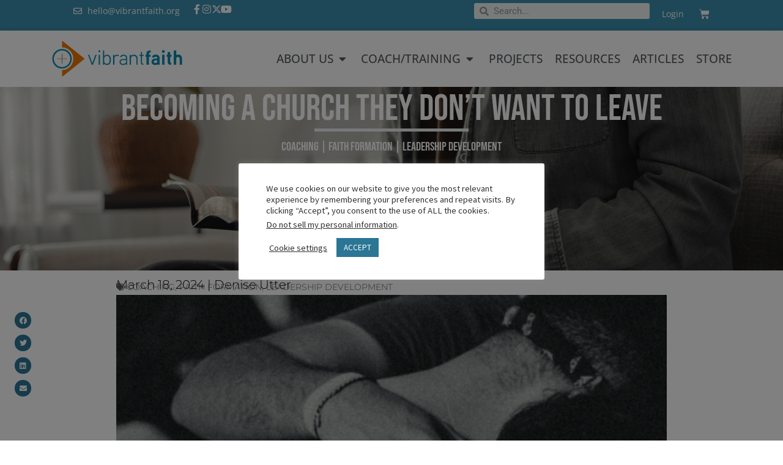

--- FILE ---
content_type: text/html; charset=UTF-8
request_url: https://vibrantfaith.org/becoming-a-church-they-dont-want-to-leave/
body_size: 51331
content:
<!DOCTYPE html>
<html lang="en-US">
<head>
<meta charset="UTF-8">
<meta name="viewport" content="width=device-width, initial-scale=1">
	<link rel="profile" href="https://gmpg.org/xfn/11"> 
	<title>Becoming a Church They Don&#8217;t Want to Leave &#8211; Vibrant Faith</title>
<meta name='robots' content='max-image-preview:large' />
	<style>img:is([sizes="auto" i], [sizes^="auto," i]) { contain-intrinsic-size: 3000px 1500px }</style>
	<link rel='dns-prefetch' href='//player.vimeo.com' />
<link rel='dns-prefetch' href='//www.googletagmanager.com' />
<link rel='dns-prefetch' href='//fonts.googleapis.com' />
<link rel="alternate" type="application/rss+xml" title="Vibrant Faith &raquo; Feed" href="https://vibrantfaith.org/feed/" />
<link rel="alternate" type="application/rss+xml" title="Vibrant Faith &raquo; Comments Feed" href="https://vibrantfaith.org/comments/feed/" />
<script>
window._wpemojiSettings = {"baseUrl":"https:\/\/s.w.org\/images\/core\/emoji\/16.0.1\/72x72\/","ext":".png","svgUrl":"https:\/\/s.w.org\/images\/core\/emoji\/16.0.1\/svg\/","svgExt":".svg","source":{"concatemoji":"https:\/\/vibrantfaith.org\/wp-includes\/js\/wp-emoji-release.min.js?ver=6.8.3"}};
/*! This file is auto-generated */
!function(s,n){var o,i,e;function c(e){try{var t={supportTests:e,timestamp:(new Date).valueOf()};sessionStorage.setItem(o,JSON.stringify(t))}catch(e){}}function p(e,t,n){e.clearRect(0,0,e.canvas.width,e.canvas.height),e.fillText(t,0,0);var t=new Uint32Array(e.getImageData(0,0,e.canvas.width,e.canvas.height).data),a=(e.clearRect(0,0,e.canvas.width,e.canvas.height),e.fillText(n,0,0),new Uint32Array(e.getImageData(0,0,e.canvas.width,e.canvas.height).data));return t.every(function(e,t){return e===a[t]})}function u(e,t){e.clearRect(0,0,e.canvas.width,e.canvas.height),e.fillText(t,0,0);for(var n=e.getImageData(16,16,1,1),a=0;a<n.data.length;a++)if(0!==n.data[a])return!1;return!0}function f(e,t,n,a){switch(t){case"flag":return n(e,"\ud83c\udff3\ufe0f\u200d\u26a7\ufe0f","\ud83c\udff3\ufe0f\u200b\u26a7\ufe0f")?!1:!n(e,"\ud83c\udde8\ud83c\uddf6","\ud83c\udde8\u200b\ud83c\uddf6")&&!n(e,"\ud83c\udff4\udb40\udc67\udb40\udc62\udb40\udc65\udb40\udc6e\udb40\udc67\udb40\udc7f","\ud83c\udff4\u200b\udb40\udc67\u200b\udb40\udc62\u200b\udb40\udc65\u200b\udb40\udc6e\u200b\udb40\udc67\u200b\udb40\udc7f");case"emoji":return!a(e,"\ud83e\udedf")}return!1}function g(e,t,n,a){var r="undefined"!=typeof WorkerGlobalScope&&self instanceof WorkerGlobalScope?new OffscreenCanvas(300,150):s.createElement("canvas"),o=r.getContext("2d",{willReadFrequently:!0}),i=(o.textBaseline="top",o.font="600 32px Arial",{});return e.forEach(function(e){i[e]=t(o,e,n,a)}),i}function t(e){var t=s.createElement("script");t.src=e,t.defer=!0,s.head.appendChild(t)}"undefined"!=typeof Promise&&(o="wpEmojiSettingsSupports",i=["flag","emoji"],n.supports={everything:!0,everythingExceptFlag:!0},e=new Promise(function(e){s.addEventListener("DOMContentLoaded",e,{once:!0})}),new Promise(function(t){var n=function(){try{var e=JSON.parse(sessionStorage.getItem(o));if("object"==typeof e&&"number"==typeof e.timestamp&&(new Date).valueOf()<e.timestamp+604800&&"object"==typeof e.supportTests)return e.supportTests}catch(e){}return null}();if(!n){if("undefined"!=typeof Worker&&"undefined"!=typeof OffscreenCanvas&&"undefined"!=typeof URL&&URL.createObjectURL&&"undefined"!=typeof Blob)try{var e="postMessage("+g.toString()+"("+[JSON.stringify(i),f.toString(),p.toString(),u.toString()].join(",")+"));",a=new Blob([e],{type:"text/javascript"}),r=new Worker(URL.createObjectURL(a),{name:"wpTestEmojiSupports"});return void(r.onmessage=function(e){c(n=e.data),r.terminate(),t(n)})}catch(e){}c(n=g(i,f,p,u))}t(n)}).then(function(e){for(var t in e)n.supports[t]=e[t],n.supports.everything=n.supports.everything&&n.supports[t],"flag"!==t&&(n.supports.everythingExceptFlag=n.supports.everythingExceptFlag&&n.supports[t]);n.supports.everythingExceptFlag=n.supports.everythingExceptFlag&&!n.supports.flag,n.DOMReady=!1,n.readyCallback=function(){n.DOMReady=!0}}).then(function(){return e}).then(function(){var e;n.supports.everything||(n.readyCallback(),(e=n.source||{}).concatemoji?t(e.concatemoji):e.wpemoji&&e.twemoji&&(t(e.twemoji),t(e.wpemoji)))}))}((window,document),window._wpemojiSettings);
</script>
<link rel='stylesheet' id='astra-theme-css-css' href='https://vibrantfaith.org/wp-content/themes/astra/assets/css/minified/frontend.min.css?ver=4.11.15' media='all' />
<style id='astra-theme-css-inline-css'>
:root{--ast-post-nav-space:0;--ast-container-default-xlg-padding:6.67em;--ast-container-default-lg-padding:5.67em;--ast-container-default-slg-padding:4.34em;--ast-container-default-md-padding:3.34em;--ast-container-default-sm-padding:6.67em;--ast-container-default-xs-padding:2.4em;--ast-container-default-xxs-padding:1.4em;--ast-code-block-background:#EEEEEE;--ast-comment-inputs-background:#FAFAFA;--ast-normal-container-width:1140px;--ast-narrow-container-width:750px;--ast-blog-title-font-weight:normal;--ast-blog-meta-weight:inherit;--ast-global-color-primary:var(--ast-global-color-5);--ast-global-color-secondary:var(--ast-global-color-4);--ast-global-color-alternate-background:var(--ast-global-color-7);--ast-global-color-subtle-background:var(--ast-global-color-6);--ast-bg-style-guide:#F8FAFC;--ast-shadow-style-guide:0px 0px 4px 0 #00000057;--ast-global-dark-bg-style:#fff;--ast-global-dark-lfs:#fbfbfb;--ast-widget-bg-color:#fafafa;--ast-wc-container-head-bg-color:#fbfbfb;--ast-title-layout-bg:#eeeeee;--ast-search-border-color:#e7e7e7;--ast-lifter-hover-bg:#e6e6e6;--ast-gallery-block-color:#000;--srfm-color-input-label:var(--ast-global-color-2);}html{font-size:100%;}a,.page-title{color:var(--ast-global-color-1);}a:hover,a:focus{color:#e68825;}body,button,input,select,textarea,.ast-button,.ast-custom-button{font-family:'Source Sans Pro',sans-serif;font-weight:400;font-size:16px;font-size:1rem;line-height:var(--ast-body-line-height,1.5em);text-decoration:initial;}blockquote{color:var(--ast-global-color-7);}p,.entry-content p{margin-bottom:1em;}h1,h2,h3,h4,h5,h6,.entry-content :where(h1,h2,h3,h4,h5,h6),.site-title,.site-title a{font-family:'Montserrat',sans-serif;font-weight:700;line-height:1.2em;}.site-title{font-size:35px;font-size:2.1875rem;display:none;}header .custom-logo-link img{max-width:160px;width:160px;}.astra-logo-svg{width:160px;}.site-header .site-description{font-size:15px;font-size:0.9375rem;display:none;}.entry-title{font-size:25px;font-size:1.5625rem;}.archive .ast-article-post .ast-article-inner,.blog .ast-article-post .ast-article-inner,.archive .ast-article-post .ast-article-inner:hover,.blog .ast-article-post .ast-article-inner:hover{overflow:hidden;}h1,.entry-content :where(h1){font-size:35px;font-size:2.1875rem;font-family:'Montserrat',sans-serif;line-height:1.2em;}h2,.entry-content :where(h2){font-size:30px;font-size:1.875rem;font-family:'Montserrat',sans-serif;line-height:1.2em;}h3,.entry-content :where(h3){font-size:20px;font-size:1.25rem;font-family:'Montserrat',sans-serif;line-height:1.2em;}h4,.entry-content :where(h4){font-size:18px;font-size:1.125rem;line-height:1.2em;font-family:'Montserrat',sans-serif;}h5,.entry-content :where(h5){font-size:16px;font-size:1rem;line-height:1.2em;font-family:'Montserrat',sans-serif;}h6,.entry-content :where(h6){font-size:14px;font-size:0.875rem;line-height:1.2em;font-family:'Montserrat',sans-serif;}::selection{background-color:var(--ast-global-color-4);color:#000000;}body,h1,h2,h3,h4,h5,h6,.entry-title a,.entry-content :where(h1,h2,h3,h4,h5,h6){color:var(--ast-global-color-7);}.tagcloud a:hover,.tagcloud a:focus,.tagcloud a.current-item{color:#ffffff;border-color:var(--ast-global-color-1);background-color:var(--ast-global-color-1);}input:focus,input[type="text"]:focus,input[type="email"]:focus,input[type="url"]:focus,input[type="password"]:focus,input[type="reset"]:focus,input[type="search"]:focus,textarea:focus{border-color:var(--ast-global-color-1);}input[type="radio"]:checked,input[type=reset],input[type="checkbox"]:checked,input[type="checkbox"]:hover:checked,input[type="checkbox"]:focus:checked,input[type=range]::-webkit-slider-thumb{border-color:var(--ast-global-color-1);background-color:var(--ast-global-color-1);box-shadow:none;}.site-footer a:hover + .post-count,.site-footer a:focus + .post-count{background:var(--ast-global-color-1);border-color:var(--ast-global-color-1);}.single .nav-links .nav-previous,.single .nav-links .nav-next{color:var(--ast-global-color-1);}.entry-meta,.entry-meta *{line-height:1.45;color:var(--ast-global-color-1);}.entry-meta a:not(.ast-button):hover,.entry-meta a:not(.ast-button):hover *,.entry-meta a:not(.ast-button):focus,.entry-meta a:not(.ast-button):focus *,.page-links > .page-link,.page-links .page-link:hover,.post-navigation a:hover{color:#e68825;}#cat option,.secondary .calendar_wrap thead a,.secondary .calendar_wrap thead a:visited{color:var(--ast-global-color-1);}.secondary .calendar_wrap #today,.ast-progress-val span{background:var(--ast-global-color-1);}.secondary a:hover + .post-count,.secondary a:focus + .post-count{background:var(--ast-global-color-1);border-color:var(--ast-global-color-1);}.calendar_wrap #today > a{color:#ffffff;}.page-links .page-link,.single .post-navigation a{color:var(--ast-global-color-1);}.ast-header-break-point .main-header-bar .ast-button-wrap .menu-toggle{border-radius:0px;}.ast-search-menu-icon .search-form button.search-submit{padding:0 4px;}.ast-search-menu-icon form.search-form{padding-right:0;}.ast-search-menu-icon.slide-search input.search-field{width:0;}.ast-header-search .ast-search-menu-icon.ast-dropdown-active .search-form,.ast-header-search .ast-search-menu-icon.ast-dropdown-active .search-field:focus{transition:all 0.2s;}.search-form input.search-field:focus{outline:none;}.widget-title,.widget .wp-block-heading{font-size:22px;font-size:1.375rem;color:var(--ast-global-color-7);}.ast-single-post .entry-content a,.ast-comment-content a:not(.ast-comment-edit-reply-wrap a),.woocommerce-js .woocommerce-product-details__short-description a{text-decoration:underline;}.ast-single-post .wp-block-button .wp-block-button__link,.ast-single-post .elementor-widget-button .elementor-button,.ast-single-post .entry-content .uagb-tab a,.ast-single-post .entry-content .uagb-ifb-cta a,.ast-single-post .entry-content .wp-block-uagb-buttons a,.ast-single-post .entry-content .uabb-module-content a,.ast-single-post .entry-content .uagb-post-grid a,.ast-single-post .entry-content .uagb-timeline a,.ast-single-post .entry-content .uagb-toc__wrap a,.ast-single-post .entry-content .uagb-taxomony-box a,.ast-single-post .entry-content .woocommerce a,.entry-content .wp-block-latest-posts > li > a,.ast-single-post .entry-content .wp-block-file__button,a.ast-post-filter-single,.ast-single-post .wp-block-buttons .wp-block-button.is-style-outline .wp-block-button__link,.ast-single-post .ast-comment-content .comment-reply-link,.ast-single-post .ast-comment-content .comment-edit-link,.entry-content [CLASS*="wc-block"] .wc-block-components-button,.entry-content [CLASS*="wc-block"] .wc-block-components-totals-coupon-link,.entry-content [CLASS*="wc-block"] .wc-block-components-product-name{text-decoration:none;}.ast-search-menu-icon.slide-search a:focus-visible:focus-visible,.astra-search-icon:focus-visible,#close:focus-visible,a:focus-visible,.ast-menu-toggle:focus-visible,.site .skip-link:focus-visible,.wp-block-loginout input:focus-visible,.wp-block-search.wp-block-search__button-inside .wp-block-search__inside-wrapper,.ast-header-navigation-arrow:focus-visible,.woocommerce .wc-proceed-to-checkout > .checkout-button:focus-visible,.woocommerce .woocommerce-MyAccount-navigation ul li a:focus-visible,.ast-orders-table__row .ast-orders-table__cell:focus-visible,.woocommerce .woocommerce-order-details .order-again > .button:focus-visible,.woocommerce .woocommerce-message a.button.wc-forward:focus-visible,.woocommerce #minus_qty:focus-visible,.woocommerce #plus_qty:focus-visible,a#ast-apply-coupon:focus-visible,.woocommerce .woocommerce-info a:focus-visible,.woocommerce .astra-shop-summary-wrap a:focus-visible,.woocommerce a.wc-forward:focus-visible,#ast-apply-coupon:focus-visible,.woocommerce-js .woocommerce-mini-cart-item a.remove:focus-visible,#close:focus-visible,.button.search-submit:focus-visible,#search_submit:focus,.normal-search:focus-visible,.ast-header-account-wrap:focus-visible,.woocommerce .ast-on-card-button.ast-quick-view-trigger:focus,.astra-cart-drawer-close:focus,.ast-single-variation:focus,.ast-woocommerce-product-gallery__image:focus,.ast-button:focus,.woocommerce-product-gallery--with-images [data-controls="prev"]:focus-visible,.woocommerce-product-gallery--with-images [data-controls="next"]:focus-visible{outline-style:dotted;outline-color:inherit;outline-width:thin;}input:focus,input[type="text"]:focus,input[type="email"]:focus,input[type="url"]:focus,input[type="password"]:focus,input[type="reset"]:focus,input[type="search"]:focus,input[type="number"]:focus,textarea:focus,.wp-block-search__input:focus,[data-section="section-header-mobile-trigger"] .ast-button-wrap .ast-mobile-menu-trigger-minimal:focus,.ast-mobile-popup-drawer.active .menu-toggle-close:focus,.woocommerce-ordering select.orderby:focus,#ast-scroll-top:focus,#coupon_code:focus,.woocommerce-page #comment:focus,.woocommerce #reviews #respond input#submit:focus,.woocommerce a.add_to_cart_button:focus,.woocommerce .button.single_add_to_cart_button:focus,.woocommerce .woocommerce-cart-form button:focus,.woocommerce .woocommerce-cart-form__cart-item .quantity .qty:focus,.woocommerce .woocommerce-billing-fields .woocommerce-billing-fields__field-wrapper .woocommerce-input-wrapper > .input-text:focus,.woocommerce #order_comments:focus,.woocommerce #place_order:focus,.woocommerce .woocommerce-address-fields .woocommerce-address-fields__field-wrapper .woocommerce-input-wrapper > .input-text:focus,.woocommerce .woocommerce-MyAccount-content form button:focus,.woocommerce .woocommerce-MyAccount-content .woocommerce-EditAccountForm .woocommerce-form-row .woocommerce-Input.input-text:focus,.woocommerce .ast-woocommerce-container .woocommerce-pagination ul.page-numbers li a:focus,body #content .woocommerce form .form-row .select2-container--default .select2-selection--single:focus,#ast-coupon-code:focus,.woocommerce.woocommerce-js .quantity input[type=number]:focus,.woocommerce-js .woocommerce-mini-cart-item .quantity input[type=number]:focus,.woocommerce p#ast-coupon-trigger:focus{border-style:dotted;border-color:inherit;border-width:thin;}input{outline:none;}.woocommerce-js input[type=text]:focus,.woocommerce-js input[type=email]:focus,.woocommerce-js textarea:focus,input[type=number]:focus,.comments-area textarea#comment:focus,.comments-area textarea#comment:active,.comments-area .ast-comment-formwrap input[type="text"]:focus,.comments-area .ast-comment-formwrap input[type="text"]:active{outline-style:unset;outline-color:inherit;outline-width:thin;}.site-logo-img img{ transition:all 0.2s linear;}body .ast-oembed-container *{position:absolute;top:0;width:100%;height:100%;left:0;}body .wp-block-embed-pocket-casts .ast-oembed-container *{position:unset;}.ast-single-post-featured-section + article {margin-top: 2em;}.site-content .ast-single-post-featured-section img {width: 100%;overflow: hidden;object-fit: cover;}.site > .ast-single-related-posts-container {margin-top: 0;}@media (min-width: 922px) {.ast-desktop .ast-container--narrow {max-width: var(--ast-narrow-container-width);margin: 0 auto;}}.ast-page-builder-template .hentry {margin: 0;}.ast-page-builder-template .site-content > .ast-container {max-width: 100%;padding: 0;}.ast-page-builder-template .site .site-content #primary {padding: 0;margin: 0;}.ast-page-builder-template .no-results {text-align: center;margin: 4em auto;}.ast-page-builder-template .ast-pagination {padding: 2em;}.ast-page-builder-template .entry-header.ast-no-title.ast-no-thumbnail {margin-top: 0;}.ast-page-builder-template .entry-header.ast-header-without-markup {margin-top: 0;margin-bottom: 0;}.ast-page-builder-template .entry-header.ast-no-title.ast-no-meta {margin-bottom: 0;}.ast-page-builder-template.single .post-navigation {padding-bottom: 2em;}.ast-page-builder-template.single-post .site-content > .ast-container {max-width: 100%;}.ast-page-builder-template .entry-header {margin-top: 4em;margin-left: auto;margin-right: auto;padding-left: 20px;padding-right: 20px;}.single.ast-page-builder-template .entry-header {padding-left: 20px;padding-right: 20px;}.ast-page-builder-template .ast-archive-description {margin: 4em auto 0;padding-left: 20px;padding-right: 20px;}.ast-page-builder-template.ast-no-sidebar .entry-content .alignwide {margin-left: 0;margin-right: 0;}@media (max-width:921.9px){#ast-desktop-header{display:none;}}@media (min-width:922px){#ast-mobile-header{display:none;}}@media( max-width: 420px ) {.single .nav-links .nav-previous,.single .nav-links .nav-next {width: 100%;text-align: center;}}.wp-block-buttons.aligncenter{justify-content:center;}@media (max-width:921px){.ast-theme-transparent-header #primary,.ast-theme-transparent-header #secondary{padding:0;}}@media (max-width:921px){.ast-plain-container.ast-no-sidebar #primary{padding:0;}}.ast-plain-container.ast-no-sidebar #primary{margin-top:0;margin-bottom:0;}.wp-block-buttons .wp-block-button.is-style-outline .wp-block-button__link.wp-element-button,.ast-outline-button,.wp-block-uagb-buttons-child .uagb-buttons-repeater.ast-outline-button{border-color:var(--ast-global-color-0);border-top-width:2px;border-right-width:2px;border-bottom-width:2px;border-left-width:2px;font-family:inherit;font-weight:normal;font-size:1em;line-height:1em;text-decoration:initial;letter-spacing:1px;border-top-left-radius:3px;border-top-right-radius:3px;border-bottom-right-radius:3px;border-bottom-left-radius:3px;}.wp-block-button.is-style-outline .wp-block-button__link:hover,.wp-block-buttons .wp-block-button.is-style-outline .wp-block-button__link:focus,.wp-block-buttons .wp-block-button.is-style-outline > .wp-block-button__link:not(.has-text-color):hover,.wp-block-buttons .wp-block-button.wp-block-button__link.is-style-outline:not(.has-text-color):hover,.ast-outline-button:hover,.ast-outline-button:focus,.wp-block-uagb-buttons-child .uagb-buttons-repeater.ast-outline-button:hover,.wp-block-uagb-buttons-child .uagb-buttons-repeater.ast-outline-button:focus{background-color:var(--ast-global-color-1);}.wp-block-button .wp-block-button__link.wp-element-button.is-style-outline:not(.has-background),.wp-block-button.is-style-outline>.wp-block-button__link.wp-element-button:not(.has-background),.ast-outline-button{background-color:var(--ast-global-color-0);}@media (max-width:921px){.wp-block-buttons .wp-block-button.is-style-outline .wp-block-button__link.wp-element-button,.ast-outline-button,.wp-block-uagb-buttons-child .uagb-buttons-repeater.ast-outline-button{font-size:13px;font-size:0.8125rem;}}@media (max-width:544px){.wp-block-buttons .wp-block-button.is-style-outline .wp-block-button__link.wp-element-button,.ast-outline-button,.wp-block-uagb-buttons-child .uagb-buttons-repeater.ast-outline-button{font-size:12px;font-size:0.75rem;}}.entry-content[data-ast-blocks-layout] > figure{margin-bottom:1em;}.elementor-widget-container .elementor-loop-container .e-loop-item[data-elementor-type="loop-item"]{width:100%;}.review-rating{display:flex;align-items:center;order:2;}@media (max-width:921px){.ast-left-sidebar #content > .ast-container{display:flex;flex-direction:column-reverse;width:100%;}.ast-separate-container .ast-article-post,.ast-separate-container .ast-article-single{padding:1.5em 2.14em;}.ast-author-box img.avatar{margin:20px 0 0 0;}}@media (min-width:922px){.ast-separate-container.ast-right-sidebar #primary,.ast-separate-container.ast-left-sidebar #primary{border:0;}.search-no-results.ast-separate-container #primary{margin-bottom:4em;}}.elementor-widget-button .elementor-button{border-style:solid;text-decoration:none;border-top-width:0px;border-right-width:0px;border-left-width:0px;border-bottom-width:0px;}body .elementor-button.elementor-size-sm,body .elementor-button.elementor-size-xs,body .elementor-button.elementor-size-md,body .elementor-button.elementor-size-lg,body .elementor-button.elementor-size-xl,body .elementor-button{border-top-left-radius:3px;border-top-right-radius:3px;border-bottom-right-radius:3px;border-bottom-left-radius:3px;padding-top:10px;padding-right:20px;padding-bottom:10px;padding-left:20px;}.elementor-widget-button .elementor-button{border-color:var(--ast-global-color-0);background-color:var(--ast-global-color-0);}.elementor-widget-button .elementor-button:hover,.elementor-widget-button .elementor-button:focus{color:var(--ast-global-color-5);background-color:var(--ast-global-color-1);border-color:var(--ast-global-color-1);}.wp-block-button .wp-block-button__link ,.elementor-widget-button .elementor-button{color:var(--ast-global-color-5);}.elementor-widget-button .elementor-button{font-weight:normal;font-size:1em;line-height:1em;letter-spacing:1px;text-decoration:initial;}body .elementor-button.elementor-size-sm,body .elementor-button.elementor-size-xs,body .elementor-button.elementor-size-md,body .elementor-button.elementor-size-lg,body .elementor-button.elementor-size-xl,body .elementor-button{font-size:1em;}.wp-block-button .wp-block-button__link:hover,.wp-block-button .wp-block-button__link:focus{color:var(--ast-global-color-5);background-color:var(--ast-global-color-1);border-color:var(--ast-global-color-1);}.elementor-widget-heading h1.elementor-heading-title{line-height:1.2em;}.elementor-widget-heading h2.elementor-heading-title{line-height:1.2em;}.elementor-widget-heading h3.elementor-heading-title{line-height:1.2em;}.elementor-widget-heading h4.elementor-heading-title{line-height:1.2em;}.elementor-widget-heading h5.elementor-heading-title{line-height:1.2em;}.elementor-widget-heading h6.elementor-heading-title{line-height:1.2em;}.wp-block-button .wp-block-button__link,.wp-block-search .wp-block-search__button,body .wp-block-file .wp-block-file__button{border-style:solid;border-top-width:0px;border-right-width:0px;border-left-width:0px;border-bottom-width:0px;border-color:var(--ast-global-color-0);background-color:var(--ast-global-color-0);color:var(--ast-global-color-5);font-family:inherit;font-weight:normal;line-height:1em;text-decoration:initial;letter-spacing:1px;font-size:1em;border-top-left-radius:3px;border-top-right-radius:3px;border-bottom-right-radius:3px;border-bottom-left-radius:3px;padding-top:10px;padding-right:20px;padding-bottom:10px;padding-left:20px;}@media (max-width:921px){.wp-block-button .wp-block-button__link,.wp-block-search .wp-block-search__button,body .wp-block-file .wp-block-file__button{font-size:13px;font-size:0.8125rem;}}@media (max-width:544px){.wp-block-button .wp-block-button__link,.wp-block-search .wp-block-search__button,body .wp-block-file .wp-block-file__button{font-size:12px;font-size:0.75rem;}}.menu-toggle,button,.ast-button,.ast-custom-button,.button,input#submit,input[type="button"],input[type="submit"],input[type="reset"],form[CLASS*="wp-block-search__"].wp-block-search .wp-block-search__inside-wrapper .wp-block-search__button,body .wp-block-file .wp-block-file__button{border-style:solid;border-top-width:0px;border-right-width:0px;border-left-width:0px;border-bottom-width:0px;color:var(--ast-global-color-5);border-color:var(--ast-global-color-0);background-color:var(--ast-global-color-0);padding-top:10px;padding-right:20px;padding-bottom:10px;padding-left:20px;font-family:inherit;font-weight:normal;font-size:1em;line-height:1em;text-decoration:initial;letter-spacing:1px;border-top-left-radius:3px;border-top-right-radius:3px;border-bottom-right-radius:3px;border-bottom-left-radius:3px;}button:focus,.menu-toggle:hover,button:hover,.ast-button:hover,.ast-custom-button:hover .button:hover,.ast-custom-button:hover ,input[type=reset]:hover,input[type=reset]:focus,input#submit:hover,input#submit:focus,input[type="button"]:hover,input[type="button"]:focus,input[type="submit"]:hover,input[type="submit"]:focus,form[CLASS*="wp-block-search__"].wp-block-search .wp-block-search__inside-wrapper .wp-block-search__button:hover,form[CLASS*="wp-block-search__"].wp-block-search .wp-block-search__inside-wrapper .wp-block-search__button:focus,body .wp-block-file .wp-block-file__button:hover,body .wp-block-file .wp-block-file__button:focus{color:var(--ast-global-color-5);background-color:var(--ast-global-color-1);border-color:var(--ast-global-color-1);}@media (max-width:921px){.menu-toggle,button,.ast-button,.ast-custom-button,.button,input#submit,input[type="button"],input[type="submit"],input[type="reset"],form[CLASS*="wp-block-search__"].wp-block-search .wp-block-search__inside-wrapper .wp-block-search__button,body .wp-block-file .wp-block-file__button{font-size:13px;font-size:0.8125rem;}}@media (max-width:544px){.menu-toggle,button,.ast-button,.ast-custom-button,.button,input#submit,input[type="button"],input[type="submit"],input[type="reset"],form[CLASS*="wp-block-search__"].wp-block-search .wp-block-search__inside-wrapper .wp-block-search__button,body .wp-block-file .wp-block-file__button{font-size:12px;font-size:0.75rem;}}@media (max-width:921px){.menu-toggle,button,.ast-button,.button,input#submit,input[type="button"],input[type="submit"],input[type="reset"]{font-size:13px;font-size:0.8125rem;}.ast-mobile-header-stack .main-header-bar .ast-search-menu-icon{display:inline-block;}.ast-header-break-point.ast-header-custom-item-outside .ast-mobile-header-stack .main-header-bar .ast-search-icon{margin:0;}.ast-comment-avatar-wrap img{max-width:2.5em;}.ast-comment-meta{padding:0 1.8888em 1.3333em;}.ast-separate-container .ast-comment-list li.depth-1{padding:1.5em 2.14em;}.ast-separate-container .comment-respond{padding:2em 2.14em;}}@media (min-width:544px){.ast-container{max-width:100%;}}@media (max-width:544px){.ast-separate-container .ast-article-post,.ast-separate-container .ast-article-single,.ast-separate-container .comments-title,.ast-separate-container .ast-archive-description{padding:1.5em 1em;}.ast-separate-container #content .ast-container{padding-left:0.54em;padding-right:0.54em;}.ast-separate-container .ast-comment-list .bypostauthor{padding:.5em;}.ast-search-menu-icon.ast-dropdown-active .search-field{width:170px;}.menu-toggle,button,.ast-button,.button,input#submit,input[type="button"],input[type="submit"],input[type="reset"]{font-size:12px;font-size:0.75rem;}} #ast-mobile-header .ast-site-header-cart-li a{pointer-events:none;}@media (min-width:545px){.ast-page-builder-template .comments-area,.single.ast-page-builder-template .entry-header,.single.ast-page-builder-template .post-navigation,.single.ast-page-builder-template .ast-single-related-posts-container{max-width:1180px;margin-left:auto;margin-right:auto;}}body,.ast-separate-container{background-color:#ffffff;background-image:none;}@media (max-width:921px){.widget-title{font-size:24px;font-size:1.41176470588rem;}body,button,input,select,textarea,.ast-button,.ast-custom-button{font-size:17px;font-size:1.0625rem;}#secondary,#secondary button,#secondary input,#secondary select,#secondary textarea{font-size:17px;font-size:1.0625rem;}.site-title{display:none;}.site-header .site-description{display:none;}h1,.entry-content :where(h1){font-size:36px;}h2,.entry-content :where(h2){font-size:30px;}h3,.entry-content :where(h3){font-size:25px;}h4,.entry-content :where(h4){font-size:20px;font-size:1.25rem;}h5,.entry-content :where(h5){font-size:17px;font-size:1.0625rem;}h6,.entry-content :where(h6){font-size:15px;font-size:0.9375rem;}.astra-logo-svg{width:150px;}header .custom-logo-link img,.ast-header-break-point .site-logo-img .custom-mobile-logo-link img{max-width:150px;width:150px;}}@media (max-width:544px){.widget-title{font-size:24px;font-size:1.41176470588rem;}body,button,input,select,textarea,.ast-button,.ast-custom-button{font-size:17px;font-size:1.0625rem;}#secondary,#secondary button,#secondary input,#secondary select,#secondary textarea{font-size:17px;font-size:1.0625rem;}.site-title{display:none;}.site-header .site-description{display:none;}h1,.entry-content :where(h1){font-size:32px;}h2,.entry-content :where(h2){font-size:26px;}h3,.entry-content :where(h3){font-size:22px;}h4,.entry-content :where(h4){font-size:18px;font-size:1.125rem;}h5,.entry-content :where(h5){font-size:15px;font-size:0.9375rem;}h6,.entry-content :where(h6){font-size:13px;font-size:0.8125rem;}header .custom-logo-link img,.ast-header-break-point .site-branding img,.ast-header-break-point .custom-logo-link img{max-width:150px;width:150px;}.astra-logo-svg{width:150px;}.ast-header-break-point .site-logo-img .custom-mobile-logo-link img{max-width:150px;}}@media (max-width:544px){html{font-size:100%;}}@media (min-width:922px){.ast-container{max-width:1180px;}}@font-face {font-family: "Astra";src: url(https://vibrantfaith.org/wp-content/themes/astra/assets/fonts/astra.woff) format("woff"),url(https://vibrantfaith.org/wp-content/themes/astra/assets/fonts/astra.ttf) format("truetype"),url(https://vibrantfaith.org/wp-content/themes/astra/assets/fonts/astra.svg#astra) format("svg");font-weight: normal;font-style: normal;font-display: fallback;}@media (min-width:922px){.main-header-menu .sub-menu .menu-item.ast-left-align-sub-menu:hover > .sub-menu,.main-header-menu .sub-menu .menu-item.ast-left-align-sub-menu.focus > .sub-menu{margin-left:-0px;}}.footer-widget-area[data-section^="section-fb-html-"] .ast-builder-html-element{text-align:center;}.astra-icon-down_arrow::after {content: "\e900";font-family: Astra;}.astra-icon-close::after {content: "\e5cd";font-family: Astra;}.astra-icon-drag_handle::after {content: "\e25d";font-family: Astra;}.astra-icon-format_align_justify::after {content: "\e235";font-family: Astra;}.astra-icon-menu::after {content: "\e5d2";font-family: Astra;}.astra-icon-reorder::after {content: "\e8fe";font-family: Astra;}.astra-icon-search::after {content: "\e8b6";font-family: Astra;}.astra-icon-zoom_in::after {content: "\e56b";font-family: Astra;}.astra-icon-check-circle::after {content: "\e901";font-family: Astra;}.astra-icon-shopping-cart::after {content: "\f07a";font-family: Astra;}.astra-icon-shopping-bag::after {content: "\f290";font-family: Astra;}.astra-icon-shopping-basket::after {content: "\f291";font-family: Astra;}.astra-icon-circle-o::after {content: "\e903";font-family: Astra;}.astra-icon-certificate::after {content: "\e902";font-family: Astra;}.wp-block-file {display: flex;align-items: center;flex-wrap: wrap;justify-content: space-between;}.wp-block-pullquote {border: none;}.wp-block-pullquote blockquote::before {content: "\201D";font-family: "Helvetica",sans-serif;display: flex;transform: rotate( 180deg );font-size: 6rem;font-style: normal;line-height: 1;font-weight: bold;align-items: center;justify-content: center;}.has-text-align-right > blockquote::before {justify-content: flex-start;}.has-text-align-left > blockquote::before {justify-content: flex-end;}figure.wp-block-pullquote.is-style-solid-color blockquote {max-width: 100%;text-align: inherit;}:root {--wp--custom--ast-default-block-top-padding: 10px;--wp--custom--ast-default-block-right-padding: 10px;--wp--custom--ast-default-block-bottom-padding: 10px;--wp--custom--ast-default-block-left-padding: 10px;--wp--custom--ast-container-width: 1140px;--wp--custom--ast-content-width-size: 910px;--wp--custom--ast-wide-width-size: 1140px;}.ast-narrow-container {--wp--custom--ast-content-width-size: 750px;--wp--custom--ast-wide-width-size: 750px;}@media(max-width: 921px) {:root {--wp--custom--ast-default-block-top-padding: ;--wp--custom--ast-default-block-right-padding: ;--wp--custom--ast-default-block-bottom-padding: ;--wp--custom--ast-default-block-left-padding: ;}}@media(max-width: 544px) {:root {--wp--custom--ast-default-block-top-padding: ;--wp--custom--ast-default-block-right-padding: ;--wp--custom--ast-default-block-bottom-padding: ;--wp--custom--ast-default-block-left-padding: ;}}.entry-content > .wp-block-group,.entry-content > .wp-block-cover,.entry-content > .wp-block-columns {padding-top: var(--wp--custom--ast-default-block-top-padding);padding-right: var(--wp--custom--ast-default-block-right-padding);padding-bottom: var(--wp--custom--ast-default-block-bottom-padding);padding-left: var(--wp--custom--ast-default-block-left-padding);}.ast-plain-container.ast-no-sidebar .entry-content .alignfull,.ast-page-builder-template .ast-no-sidebar .entry-content .alignfull {margin-left: calc( -50vw + 50%);margin-right: calc( -50vw + 50%);max-width: 100vw;width: 100vw;}.ast-plain-container.ast-no-sidebar .entry-content .alignfull .alignfull,.ast-page-builder-template.ast-no-sidebar .entry-content .alignfull .alignfull,.ast-plain-container.ast-no-sidebar .entry-content .alignfull .alignwide,.ast-page-builder-template.ast-no-sidebar .entry-content .alignfull .alignwide,.ast-plain-container.ast-no-sidebar .entry-content .alignwide .alignfull,.ast-page-builder-template.ast-no-sidebar .entry-content .alignwide .alignfull,.ast-plain-container.ast-no-sidebar .entry-content .alignwide .alignwide,.ast-page-builder-template.ast-no-sidebar .entry-content .alignwide .alignwide,.ast-plain-container.ast-no-sidebar .entry-content .wp-block-column .alignfull,.ast-page-builder-template.ast-no-sidebar .entry-content .wp-block-column .alignfull,.ast-plain-container.ast-no-sidebar .entry-content .wp-block-column .alignwide,.ast-page-builder-template.ast-no-sidebar .entry-content .wp-block-column .alignwide {margin-left: auto;margin-right: auto;width: 100%;}[data-ast-blocks-layout] .wp-block-separator:not(.is-style-dots) {height: 0;}[data-ast-blocks-layout] .wp-block-separator {margin: 20px auto;}[data-ast-blocks-layout] .wp-block-separator:not(.is-style-wide):not(.is-style-dots) {max-width: 100px;}[data-ast-blocks-layout] .wp-block-separator.has-background {padding: 0;}.entry-content[data-ast-blocks-layout] > * {max-width: var(--wp--custom--ast-content-width-size);margin-left: auto;margin-right: auto;}.entry-content[data-ast-blocks-layout] > .alignwide,.entry-content[data-ast-blocks-layout] .wp-block-cover__inner-container,.entry-content[data-ast-blocks-layout] > p {max-width: var(--wp--custom--ast-wide-width-size);}.entry-content[data-ast-blocks-layout] .alignfull {max-width: none;}.entry-content .wp-block-columns {margin-bottom: 0;}blockquote {margin: 1.5em;border-color: rgba(0,0,0,0.05);}.wp-block-quote:not(.has-text-align-right):not(.has-text-align-center) {border-left: 5px solid rgba(0,0,0,0.05);}.has-text-align-right > blockquote,blockquote.has-text-align-right {border-right: 5px solid rgba(0,0,0,0.05);}.has-text-align-left > blockquote,blockquote.has-text-align-left {border-left: 5px solid rgba(0,0,0,0.05);}.wp-block-site-tagline,.wp-block-latest-posts .read-more {margin-top: 15px;}.wp-block-loginout p label {display: block;}.wp-block-loginout p:not(.login-remember):not(.login-submit) input {width: 100%;}.wp-block-loginout input:focus {border-color: transparent;}.wp-block-loginout input:focus {outline: thin dotted;}.entry-content .wp-block-media-text .wp-block-media-text__content {padding: 0 0 0 8%;}.entry-content .wp-block-media-text.has-media-on-the-right .wp-block-media-text__content {padding: 0 8% 0 0;}.entry-content .wp-block-media-text.has-background .wp-block-media-text__content {padding: 8%;}.entry-content .wp-block-cover:not([class*="background-color"]):not(.has-text-color.has-link-color) .wp-block-cover__inner-container,.entry-content .wp-block-cover:not([class*="background-color"]) .wp-block-cover-image-text,.entry-content .wp-block-cover:not([class*="background-color"]) .wp-block-cover-text,.entry-content .wp-block-cover-image:not([class*="background-color"]) .wp-block-cover__inner-container,.entry-content .wp-block-cover-image:not([class*="background-color"]) .wp-block-cover-image-text,.entry-content .wp-block-cover-image:not([class*="background-color"]) .wp-block-cover-text {color: var(--ast-global-color-primary,var(--ast-global-color-5));}.wp-block-loginout .login-remember input {width: 1.1rem;height: 1.1rem;margin: 0 5px 4px 0;vertical-align: middle;}.wp-block-latest-posts > li > *:first-child,.wp-block-latest-posts:not(.is-grid) > li:first-child {margin-top: 0;}.entry-content > .wp-block-buttons,.entry-content > .wp-block-uagb-buttons {margin-bottom: 1.5em;}.wp-block-latest-posts > li > a {font-size: 28px;}.wp-block-latest-posts > li > *,.wp-block-latest-posts:not(.is-grid) > li {margin-top: 15px;margin-bottom: 15px;}.wp-block-latest-posts .wp-block-latest-posts__post-date,.wp-block-latest-posts .wp-block-latest-posts__post-author {font-size: 15px;}@media (max-width:544px){.wp-block-columns .wp-block-column:not(:last-child){margin-bottom:20px;}.wp-block-latest-posts{margin:0;}}@media( max-width: 600px ) {.entry-content .wp-block-media-text .wp-block-media-text__content,.entry-content .wp-block-media-text.has-media-on-the-right .wp-block-media-text__content {padding: 8% 0 0;}.entry-content .wp-block-media-text.has-background .wp-block-media-text__content {padding: 8%;}}.ast-narrow-container .site-content .wp-block-uagb-image--align-full .wp-block-uagb-image__figure {max-width: 100%;margin-left: auto;margin-right: auto;}:root .has-ast-global-color-0-color{color:var(--ast-global-color-0);}:root .has-ast-global-color-0-background-color{background-color:var(--ast-global-color-0);}:root .wp-block-button .has-ast-global-color-0-color{color:var(--ast-global-color-0);}:root .wp-block-button .has-ast-global-color-0-background-color{background-color:var(--ast-global-color-0);}:root .has-ast-global-color-1-color{color:var(--ast-global-color-1);}:root .has-ast-global-color-1-background-color{background-color:var(--ast-global-color-1);}:root .wp-block-button .has-ast-global-color-1-color{color:var(--ast-global-color-1);}:root .wp-block-button .has-ast-global-color-1-background-color{background-color:var(--ast-global-color-1);}:root .has-ast-global-color-2-color{color:var(--ast-global-color-2);}:root .has-ast-global-color-2-background-color{background-color:var(--ast-global-color-2);}:root .wp-block-button .has-ast-global-color-2-color{color:var(--ast-global-color-2);}:root .wp-block-button .has-ast-global-color-2-background-color{background-color:var(--ast-global-color-2);}:root .has-ast-global-color-3-color{color:var(--ast-global-color-3);}:root .has-ast-global-color-3-background-color{background-color:var(--ast-global-color-3);}:root .wp-block-button .has-ast-global-color-3-color{color:var(--ast-global-color-3);}:root .wp-block-button .has-ast-global-color-3-background-color{background-color:var(--ast-global-color-3);}:root .has-ast-global-color-4-color{color:var(--ast-global-color-4);}:root .has-ast-global-color-4-background-color{background-color:var(--ast-global-color-4);}:root .wp-block-button .has-ast-global-color-4-color{color:var(--ast-global-color-4);}:root .wp-block-button .has-ast-global-color-4-background-color{background-color:var(--ast-global-color-4);}:root .has-ast-global-color-5-color{color:var(--ast-global-color-5);}:root .has-ast-global-color-5-background-color{background-color:var(--ast-global-color-5);}:root .wp-block-button .has-ast-global-color-5-color{color:var(--ast-global-color-5);}:root .wp-block-button .has-ast-global-color-5-background-color{background-color:var(--ast-global-color-5);}:root .has-ast-global-color-6-color{color:var(--ast-global-color-6);}:root .has-ast-global-color-6-background-color{background-color:var(--ast-global-color-6);}:root .wp-block-button .has-ast-global-color-6-color{color:var(--ast-global-color-6);}:root .wp-block-button .has-ast-global-color-6-background-color{background-color:var(--ast-global-color-6);}:root .has-ast-global-color-7-color{color:var(--ast-global-color-7);}:root .has-ast-global-color-7-background-color{background-color:var(--ast-global-color-7);}:root .wp-block-button .has-ast-global-color-7-color{color:var(--ast-global-color-7);}:root .wp-block-button .has-ast-global-color-7-background-color{background-color:var(--ast-global-color-7);}:root .has-ast-global-color-8-color{color:var(--ast-global-color-8);}:root .has-ast-global-color-8-background-color{background-color:var(--ast-global-color-8);}:root .wp-block-button .has-ast-global-color-8-color{color:var(--ast-global-color-8);}:root .wp-block-button .has-ast-global-color-8-background-color{background-color:var(--ast-global-color-8);}:root{--ast-global-color-0:#e68825;--ast-global-color-1:#2b7595;--ast-global-color-2:#3d3d3d;--ast-global-color-3:#54595f;--ast-global-color-4:#eeeeee;--ast-global-color-5:#ffffff;--ast-global-color-6:#3691b5;--ast-global-color-7:#54595f;--ast-global-color-8:#fdc800;}:root {--ast-border-color : #dddddd;}.ast-breadcrumbs .trail-browse,.ast-breadcrumbs .trail-items,.ast-breadcrumbs .trail-items li{display:inline-block;margin:0;padding:0;border:none;background:inherit;text-indent:0;text-decoration:none;}.ast-breadcrumbs .trail-browse{font-size:inherit;font-style:inherit;font-weight:inherit;color:inherit;}.ast-breadcrumbs .trail-items{list-style:none;}.trail-items li::after{padding:0 0.3em;content:"\00bb";}.trail-items li:last-of-type::after{display:none;}@media (max-width:921px){.ast-builder-grid-row-container.ast-builder-grid-row-tablet-3-firstrow .ast-builder-grid-row > *:first-child,.ast-builder-grid-row-container.ast-builder-grid-row-tablet-3-lastrow .ast-builder-grid-row > *:last-child{grid-column:1 / -1;}}@media (max-width:544px){.ast-builder-grid-row-container.ast-builder-grid-row-mobile-3-firstrow .ast-builder-grid-row > *:first-child,.ast-builder-grid-row-container.ast-builder-grid-row-mobile-3-lastrow .ast-builder-grid-row > *:last-child{grid-column:1 / -1;}}.ast-builder-layout-element[data-section="title_tagline"]{display:none;}@media (max-width:921px){.ast-header-break-point .ast-builder-layout-element[data-section="title_tagline"]{display:none;}}@media (max-width:544px){.ast-header-break-point .ast-builder-layout-element[data-section="title_tagline"]{display:none;}}[data-section*="section-hb-button-"] .menu-link{display:none;}.ast-header-button-1[data-section*="section-hb-button-"] .ast-builder-button-wrap .ast-custom-button{line-height:1em;}.ast-header-button-1[data-section="section-hb-button-1"]{display:flex;}@media (max-width:921px){.ast-header-break-point .ast-header-button-1[data-section="section-hb-button-1"]{display:flex;}}@media (max-width:544px){.ast-header-break-point .ast-header-button-1[data-section="section-hb-button-1"]{display:flex;}}.ast-builder-menu-1{font-family:inherit;font-weight:inherit;}.ast-builder-menu-1 .menu-item > .menu-link{color:var(--ast-global-color-3);}.ast-builder-menu-1 .menu-item > .ast-menu-toggle{color:var(--ast-global-color-3);}.ast-builder-menu-1 .menu-item:hover > .menu-link,.ast-builder-menu-1 .inline-on-mobile .menu-item:hover > .ast-menu-toggle{color:var(--ast-global-color-0);}.ast-builder-menu-1 .menu-item:hover > .ast-menu-toggle{color:var(--ast-global-color-0);}.ast-builder-menu-1 .menu-item.current-menu-item > .menu-link,.ast-builder-menu-1 .inline-on-mobile .menu-item.current-menu-item > .ast-menu-toggle,.ast-builder-menu-1 .current-menu-ancestor > .menu-link{color:var(--ast-global-color-0);}.ast-builder-menu-1 .menu-item.current-menu-item > .ast-menu-toggle{color:var(--ast-global-color-0);}.ast-builder-menu-1 .sub-menu,.ast-builder-menu-1 .inline-on-mobile .sub-menu{border-top-width:2px;border-bottom-width:0px;border-right-width:0px;border-left-width:0px;border-color:var(--ast-global-color-4);border-style:solid;}.ast-builder-menu-1 .sub-menu .sub-menu{top:-2px;}.ast-builder-menu-1 .main-header-menu > .menu-item > .sub-menu,.ast-builder-menu-1 .main-header-menu > .menu-item > .astra-full-megamenu-wrapper{margin-top:0px;}.ast-desktop .ast-builder-menu-1 .main-header-menu > .menu-item > .sub-menu:before,.ast-desktop .ast-builder-menu-1 .main-header-menu > .menu-item > .astra-full-megamenu-wrapper:before{height:calc( 0px + 2px + 5px );}.ast-desktop .ast-builder-menu-1 .menu-item .sub-menu .menu-link{border-style:none;}@media (max-width:921px){.ast-builder-menu-1 .main-header-menu .menu-item > .menu-link{color:var(--ast-global-color-3);}.ast-builder-menu-1 .menu-item > .ast-menu-toggle{color:var(--ast-global-color-3);}.ast-builder-menu-1 .menu-item:hover > .menu-link,.ast-builder-menu-1 .inline-on-mobile .menu-item:hover > .ast-menu-toggle{color:var(--ast-global-color-0);}.ast-builder-menu-1 .menu-item:hover > .ast-menu-toggle{color:var(--ast-global-color-0);}.ast-builder-menu-1 .menu-item.current-menu-item > .menu-link,.ast-builder-menu-1 .inline-on-mobile .menu-item.current-menu-item > .ast-menu-toggle,.ast-builder-menu-1 .current-menu-ancestor > .menu-link,.ast-builder-menu-1 .current-menu-ancestor > .ast-menu-toggle{color:var(--ast-global-color-0);}.ast-builder-menu-1 .menu-item.current-menu-item > .ast-menu-toggle{color:var(--ast-global-color-0);}.ast-header-break-point .ast-builder-menu-1 .menu-item.menu-item-has-children > .ast-menu-toggle{top:0;}.ast-builder-menu-1 .inline-on-mobile .menu-item.menu-item-has-children > .ast-menu-toggle{right:-15px;}.ast-builder-menu-1 .menu-item-has-children > .menu-link:after{content:unset;}.ast-builder-menu-1 .main-header-menu > .menu-item > .sub-menu,.ast-builder-menu-1 .main-header-menu > .menu-item > .astra-full-megamenu-wrapper{margin-top:0;}.ast-builder-menu-1 .main-header-menu,.ast-builder-menu-1 .main-header-menu .sub-menu{background-color:var(--ast-global-color-5);background-image:none;}}@media (max-width:544px){.ast-header-break-point .ast-builder-menu-1 .menu-item.menu-item-has-children > .ast-menu-toggle{top:0;}.ast-builder-menu-1 .main-header-menu > .menu-item > .sub-menu,.ast-builder-menu-1 .main-header-menu > .menu-item > .astra-full-megamenu-wrapper{margin-top:0;}}.ast-builder-menu-1{display:flex;}@media (max-width:921px){.ast-header-break-point .ast-builder-menu-1{display:flex;}}@media (max-width:544px){.ast-header-break-point .ast-builder-menu-1{display:flex;}}.site-below-footer-wrap{padding-top:20px;padding-bottom:20px;}.site-below-footer-wrap[data-section="section-below-footer-builder"]{background-color:var(--ast-global-color-5);background-image:none;min-height:80px;border-style:solid;border-width:0px;border-top-width:1px;border-top-color:#f3f3f3;}.site-below-footer-wrap[data-section="section-below-footer-builder"] .ast-builder-grid-row{max-width:1140px;min-height:80px;margin-left:auto;margin-right:auto;}.site-below-footer-wrap[data-section="section-below-footer-builder"] .ast-builder-grid-row,.site-below-footer-wrap[data-section="section-below-footer-builder"] .site-footer-section{align-items:flex-start;}.site-below-footer-wrap[data-section="section-below-footer-builder"].ast-footer-row-inline .site-footer-section{display:flex;margin-bottom:0;}.ast-builder-grid-row-2-equal .ast-builder-grid-row{grid-template-columns:repeat( 2,1fr );}@media (max-width:921px){.site-below-footer-wrap[data-section="section-below-footer-builder"].ast-footer-row-tablet-inline .site-footer-section{display:flex;margin-bottom:0;}.site-below-footer-wrap[data-section="section-below-footer-builder"].ast-footer-row-tablet-stack .site-footer-section{display:block;margin-bottom:10px;}.ast-builder-grid-row-container.ast-builder-grid-row-tablet-2-equal .ast-builder-grid-row{grid-template-columns:repeat( 2,1fr );}}@media (max-width:544px){.site-below-footer-wrap[data-section="section-below-footer-builder"].ast-footer-row-mobile-inline .site-footer-section{display:flex;margin-bottom:0;}.site-below-footer-wrap[data-section="section-below-footer-builder"].ast-footer-row-mobile-stack .site-footer-section{display:block;margin-bottom:10px;}.ast-builder-grid-row-container.ast-builder-grid-row-mobile-full .ast-builder-grid-row{grid-template-columns:1fr;}}@media (max-width:921px){.site-below-footer-wrap[data-section="section-below-footer-builder"]{padding-left:4%;padding-right:4%;}}.site-below-footer-wrap[data-section="section-below-footer-builder"]{display:grid;}@media (max-width:921px){.ast-header-break-point .site-below-footer-wrap[data-section="section-below-footer-builder"]{display:grid;}}@media (max-width:544px){.ast-header-break-point .site-below-footer-wrap[data-section="section-below-footer-builder"]{display:grid;}}.ast-builder-html-element img.alignnone{display:inline-block;}.ast-builder-html-element p:first-child{margin-top:0;}.ast-builder-html-element p:last-child{margin-bottom:0;}.ast-header-break-point .main-header-bar .ast-builder-html-element{line-height:1.85714285714286;}.footer-widget-area[data-section="section-fb-html-1"] .ast-builder-html-element{color:var(--ast-global-color-3);}.footer-widget-area[data-section="section-fb-html-1"] a{color:var(--ast-global-color-3);}.footer-widget-area[data-section="section-fb-html-1"] a:hover{color:var(--ast-global-color-1);}.footer-widget-area[data-section="section-fb-html-1"]{display:block;}@media (max-width:921px){.ast-header-break-point .footer-widget-area[data-section="section-fb-html-1"]{display:block;}}@media (max-width:544px){.ast-header-break-point .footer-widget-area[data-section="section-fb-html-1"]{display:block;}}.footer-widget-area[data-section="section-fb-html-1"] .ast-builder-html-element{text-align:right;}@media (max-width:921px){.footer-widget-area[data-section="section-fb-html-1"] .ast-builder-html-element{text-align:right;}}@media (max-width:544px){.footer-widget-area[data-section="section-fb-html-1"] .ast-builder-html-element{text-align:center;}}.ast-footer-copyright{text-align:left;}.ast-footer-copyright.site-footer-focus-item {color:var(--ast-global-color-3);}@media (max-width:921px){.ast-footer-copyright{text-align:left;}}@media (max-width:544px){.ast-footer-copyright{text-align:center;}}.ast-footer-copyright.ast-builder-layout-element{display:flex;}@media (max-width:921px){.ast-header-break-point .ast-footer-copyright.ast-builder-layout-element{display:flex;}}@media (max-width:544px){.ast-header-break-point .ast-footer-copyright.ast-builder-layout-element{display:flex;}}.ast-social-stack-desktop .ast-builder-social-element,.ast-social-stack-tablet .ast-builder-social-element,.ast-social-stack-mobile .ast-builder-social-element {margin-top: 6px;margin-bottom: 6px;}.social-show-label-true .ast-builder-social-element {width: auto;padding: 0 0.4em;}[data-section^="section-fb-social-icons-"] .footer-social-inner-wrap {text-align: center;}.ast-footer-social-wrap {width: 100%;}.ast-footer-social-wrap .ast-builder-social-element:first-child {margin-left: 0;}.ast-footer-social-wrap .ast-builder-social-element:last-child {margin-right: 0;}.ast-header-social-wrap .ast-builder-social-element:first-child {margin-left: 0;}.ast-header-social-wrap .ast-builder-social-element:last-child {margin-right: 0;}.ast-builder-social-element {line-height: 1;color: var(--ast-global-color-2);background: transparent;vertical-align: middle;transition: all 0.01s;margin-left: 6px;margin-right: 6px;justify-content: center;align-items: center;}.ast-builder-social-element .social-item-label {padding-left: 6px;}.ast-footer-social-1-wrap .ast-builder-social-element,.ast-footer-social-1-wrap .social-show-label-true .ast-builder-social-element{margin-left:6.5px;margin-right:6.5px;padding:9px;}.ast-footer-social-1-wrap .ast-builder-social-element svg{width:18px;height:18px;}.ast-footer-social-1-wrap .ast-social-icon-image-wrap{margin:9px;}.ast-footer-social-1-wrap .ast-social-color-type-custom svg{fill:#ffffff;}.ast-footer-social-1-wrap .ast-builder-social-element{background:var(--ast-global-color-0);}.ast-footer-social-1-wrap .ast-social-color-type-custom .ast-builder-social-element:hover{color:#ffffff;background:var(--ast-global-color-1);}.ast-footer-social-1-wrap .ast-social-color-type-custom .ast-builder-social-element:hover svg{fill:#ffffff;}.ast-footer-social-1-wrap .ast-social-color-type-custom .social-item-label{color:#ffffff;}.ast-footer-social-1-wrap .ast-builder-social-element:hover .social-item-label{color:#ffffff;}[data-section="section-fb-social-icons-1"] .footer-social-inner-wrap{text-align:left;}@media (max-width:921px){[data-section="section-fb-social-icons-1"] .footer-social-inner-wrap{text-align:left;}}@media (max-width:544px){[data-section="section-fb-social-icons-1"] .footer-social-inner-wrap{text-align:left;}}.ast-builder-layout-element[data-section="section-fb-social-icons-1"]{display:flex;}@media (max-width:921px){.ast-header-break-point .ast-builder-layout-element[data-section="section-fb-social-icons-1"]{display:flex;}}@media (max-width:544px){.ast-header-break-point .ast-builder-layout-element[data-section="section-fb-social-icons-1"]{display:flex;}}.site-footer{background-color:var(--ast-global-color-4);background-image:none;}.site-primary-footer-wrap{padding-top:45px;padding-bottom:45px;}.site-primary-footer-wrap[data-section="section-primary-footer-builder"]{background-color:var(--ast-global-color-5);background-image:none;}.site-primary-footer-wrap[data-section="section-primary-footer-builder"] .ast-builder-grid-row{grid-column-gap:60px;max-width:1140px;margin-left:auto;margin-right:auto;}.site-primary-footer-wrap[data-section="section-primary-footer-builder"] .ast-builder-grid-row,.site-primary-footer-wrap[data-section="section-primary-footer-builder"] .site-footer-section{align-items:flex-start;}.site-primary-footer-wrap[data-section="section-primary-footer-builder"].ast-footer-row-inline .site-footer-section{display:flex;margin-bottom:0;}.ast-builder-grid-row-3-lheavy .ast-builder-grid-row{grid-template-columns:2fr 1fr 1fr;}@media (max-width:921px){.site-primary-footer-wrap[data-section="section-primary-footer-builder"].ast-footer-row-tablet-inline .site-footer-section{display:flex;margin-bottom:0;}.site-primary-footer-wrap[data-section="section-primary-footer-builder"].ast-footer-row-tablet-stack .site-footer-section{display:block;margin-bottom:10px;}.ast-builder-grid-row-container.ast-builder-grid-row-tablet-3-equal .ast-builder-grid-row{grid-template-columns:repeat( 3,1fr );}}@media (max-width:544px){.site-primary-footer-wrap[data-section="section-primary-footer-builder"].ast-footer-row-mobile-inline .site-footer-section{display:flex;margin-bottom:0;}.site-primary-footer-wrap[data-section="section-primary-footer-builder"].ast-footer-row-mobile-stack .site-footer-section{display:block;margin-bottom:10px;}.ast-builder-grid-row-container.ast-builder-grid-row-mobile-full .ast-builder-grid-row{grid-template-columns:1fr;}}.site-primary-footer-wrap[data-section="section-primary-footer-builder"]{padding-left:30px;padding-right:30px;}@media (max-width:921px){.site-primary-footer-wrap[data-section="section-primary-footer-builder"]{padding-left:80px;padding-right:80px;}}@media (max-width:544px){.site-primary-footer-wrap[data-section="section-primary-footer-builder"]{padding-left:30px;padding-right:30px;}}.site-primary-footer-wrap[data-section="section-primary-footer-builder"]{display:grid;}@media (max-width:921px){.ast-header-break-point .site-primary-footer-wrap[data-section="section-primary-footer-builder"]{display:grid;}}@media (max-width:544px){.ast-header-break-point .site-primary-footer-wrap[data-section="section-primary-footer-builder"]{display:grid;}}.footer-widget-area[data-section="sidebar-widgets-footer-widget-1"] .footer-widget-area-inner{text-align:left;}@media (max-width:921px){.footer-widget-area[data-section="sidebar-widgets-footer-widget-1"] .footer-widget-area-inner{text-align:left;}}@media (max-width:544px){.footer-widget-area[data-section="sidebar-widgets-footer-widget-1"] .footer-widget-area-inner{text-align:left;}}.footer-widget-area[data-section="sidebar-widgets-footer-widget-2"] .footer-widget-area-inner{text-align:left;}@media (max-width:921px){.footer-widget-area[data-section="sidebar-widgets-footer-widget-2"] .footer-widget-area-inner{text-align:left;}}@media (max-width:544px){.footer-widget-area[data-section="sidebar-widgets-footer-widget-2"] .footer-widget-area-inner{text-align:left;}}.footer-widget-area[data-section="sidebar-widgets-footer-widget-3"] .footer-widget-area-inner{text-align:left;}@media (max-width:921px){.footer-widget-area[data-section="sidebar-widgets-footer-widget-3"] .footer-widget-area-inner{text-align:left;}}@media (max-width:544px){.footer-widget-area[data-section="sidebar-widgets-footer-widget-3"] .footer-widget-area-inner{text-align:left;}}.footer-widget-area[data-section="sidebar-widgets-footer-widget-4"] .footer-widget-area-inner{text-align:left;}@media (max-width:921px){.footer-widget-area[data-section="sidebar-widgets-footer-widget-4"] .footer-widget-area-inner{text-align:left;}}@media (max-width:544px){.footer-widget-area[data-section="sidebar-widgets-footer-widget-4"] .footer-widget-area-inner{text-align:left;}}.footer-widget-area[data-section="sidebar-widgets-footer-widget-1"] .footer-widget-area-inner{color:var(--ast-global-color-3);}.footer-widget-area[data-section="sidebar-widgets-footer-widget-1"] .footer-widget-area-inner a{color:var(--ast-global-color-3);}.footer-widget-area[data-section="sidebar-widgets-footer-widget-1"] .footer-widget-area-inner a:hover{color:var(--ast-global-color-1);}.footer-widget-area[data-section="sidebar-widgets-footer-widget-1"] .widget-title,.footer-widget-area[data-section="sidebar-widgets-footer-widget-1"] h1,.footer-widget-area[data-section="sidebar-widgets-footer-widget-1"] .widget-area h1,.footer-widget-area[data-section="sidebar-widgets-footer-widget-1"] h2,.footer-widget-area[data-section="sidebar-widgets-footer-widget-1"] .widget-area h2,.footer-widget-area[data-section="sidebar-widgets-footer-widget-1"] h3,.footer-widget-area[data-section="sidebar-widgets-footer-widget-1"] .widget-area h3,.footer-widget-area[data-section="sidebar-widgets-footer-widget-1"] h4,.footer-widget-area[data-section="sidebar-widgets-footer-widget-1"] .widget-area h4,.footer-widget-area[data-section="sidebar-widgets-footer-widget-1"] h5,.footer-widget-area[data-section="sidebar-widgets-footer-widget-1"] .widget-area h5,.footer-widget-area[data-section="sidebar-widgets-footer-widget-1"] h6,.footer-widget-area[data-section="sidebar-widgets-footer-widget-1"] .widget-area h6{color:var(--ast-global-color-2);}.footer-widget-area[data-section="sidebar-widgets-footer-widget-1"]{display:block;}@media (max-width:921px){.ast-header-break-point .footer-widget-area[data-section="sidebar-widgets-footer-widget-1"]{display:block;}}@media (max-width:544px){.ast-header-break-point .footer-widget-area[data-section="sidebar-widgets-footer-widget-1"]{display:block;}}.footer-widget-area[data-section="sidebar-widgets-footer-widget-2"] .footer-widget-area-inner{color:var(--ast-global-color-3);}.footer-widget-area[data-section="sidebar-widgets-footer-widget-2"] .footer-widget-area-inner a{color:var(--ast-global-color-3);}.footer-widget-area[data-section="sidebar-widgets-footer-widget-2"] .footer-widget-area-inner a:hover{color:var(--ast-global-color-1);}.footer-widget-area[data-section="sidebar-widgets-footer-widget-2"] .widget-title,.footer-widget-area[data-section="sidebar-widgets-footer-widget-2"] h1,.footer-widget-area[data-section="sidebar-widgets-footer-widget-2"] .widget-area h1,.footer-widget-area[data-section="sidebar-widgets-footer-widget-2"] h2,.footer-widget-area[data-section="sidebar-widgets-footer-widget-2"] .widget-area h2,.footer-widget-area[data-section="sidebar-widgets-footer-widget-2"] h3,.footer-widget-area[data-section="sidebar-widgets-footer-widget-2"] .widget-area h3,.footer-widget-area[data-section="sidebar-widgets-footer-widget-2"] h4,.footer-widget-area[data-section="sidebar-widgets-footer-widget-2"] .widget-area h4,.footer-widget-area[data-section="sidebar-widgets-footer-widget-2"] h5,.footer-widget-area[data-section="sidebar-widgets-footer-widget-2"] .widget-area h5,.footer-widget-area[data-section="sidebar-widgets-footer-widget-2"] h6,.footer-widget-area[data-section="sidebar-widgets-footer-widget-2"] .widget-area h6{color:var(--ast-global-color-2);}.footer-widget-area[data-section="sidebar-widgets-footer-widget-2"]{display:block;}@media (max-width:921px){.ast-header-break-point .footer-widget-area[data-section="sidebar-widgets-footer-widget-2"]{display:block;}}@media (max-width:544px){.ast-header-break-point .footer-widget-area[data-section="sidebar-widgets-footer-widget-2"]{display:block;}}.footer-widget-area[data-section="sidebar-widgets-footer-widget-3"] .footer-widget-area-inner{color:var(--ast-global-color-3);}.footer-widget-area[data-section="sidebar-widgets-footer-widget-3"] .footer-widget-area-inner a{color:var(--ast-global-color-3);}.footer-widget-area[data-section="sidebar-widgets-footer-widget-3"] .footer-widget-area-inner a:hover{color:var(--ast-global-color-1);}.footer-widget-area[data-section="sidebar-widgets-footer-widget-3"] .widget-title,.footer-widget-area[data-section="sidebar-widgets-footer-widget-3"] h1,.footer-widget-area[data-section="sidebar-widgets-footer-widget-3"] .widget-area h1,.footer-widget-area[data-section="sidebar-widgets-footer-widget-3"] h2,.footer-widget-area[data-section="sidebar-widgets-footer-widget-3"] .widget-area h2,.footer-widget-area[data-section="sidebar-widgets-footer-widget-3"] h3,.footer-widget-area[data-section="sidebar-widgets-footer-widget-3"] .widget-area h3,.footer-widget-area[data-section="sidebar-widgets-footer-widget-3"] h4,.footer-widget-area[data-section="sidebar-widgets-footer-widget-3"] .widget-area h4,.footer-widget-area[data-section="sidebar-widgets-footer-widget-3"] h5,.footer-widget-area[data-section="sidebar-widgets-footer-widget-3"] .widget-area h5,.footer-widget-area[data-section="sidebar-widgets-footer-widget-3"] h6,.footer-widget-area[data-section="sidebar-widgets-footer-widget-3"] .widget-area h6{color:var(--ast-global-color-2);}.footer-widget-area[data-section="sidebar-widgets-footer-widget-3"]{display:block;}@media (max-width:921px){.ast-header-break-point .footer-widget-area[data-section="sidebar-widgets-footer-widget-3"]{display:block;}}@media (max-width:544px){.ast-header-break-point .footer-widget-area[data-section="sidebar-widgets-footer-widget-3"]{display:block;}}.footer-widget-area[data-section="sidebar-widgets-footer-widget-4"] .footer-widget-area-inner{color:var(--ast-global-color-3);}.footer-widget-area[data-section="sidebar-widgets-footer-widget-4"] .footer-widget-area-inner a{color:var(--ast-global-color-3);}.footer-widget-area[data-section="sidebar-widgets-footer-widget-4"] .footer-widget-area-inner a:hover{color:var(--ast-global-color-1);}.footer-widget-area[data-section="sidebar-widgets-footer-widget-4"] .widget-title,.footer-widget-area[data-section="sidebar-widgets-footer-widget-4"] h1,.footer-widget-area[data-section="sidebar-widgets-footer-widget-4"] .widget-area h1,.footer-widget-area[data-section="sidebar-widgets-footer-widget-4"] h2,.footer-widget-area[data-section="sidebar-widgets-footer-widget-4"] .widget-area h2,.footer-widget-area[data-section="sidebar-widgets-footer-widget-4"] h3,.footer-widget-area[data-section="sidebar-widgets-footer-widget-4"] .widget-area h3,.footer-widget-area[data-section="sidebar-widgets-footer-widget-4"] h4,.footer-widget-area[data-section="sidebar-widgets-footer-widget-4"] .widget-area h4,.footer-widget-area[data-section="sidebar-widgets-footer-widget-4"] h5,.footer-widget-area[data-section="sidebar-widgets-footer-widget-4"] .widget-area h5,.footer-widget-area[data-section="sidebar-widgets-footer-widget-4"] h6,.footer-widget-area[data-section="sidebar-widgets-footer-widget-4"] .widget-area h6{color:var(--ast-global-color-2);}.footer-widget-area[data-section="sidebar-widgets-footer-widget-4"]{display:block;}@media (max-width:921px){.ast-header-break-point .footer-widget-area[data-section="sidebar-widgets-footer-widget-4"]{display:block;}}@media (max-width:544px){.ast-header-break-point .footer-widget-area[data-section="sidebar-widgets-footer-widget-4"]{display:block;}}.elementor-posts-container [CLASS*="ast-width-"]{width:100%;}.elementor-template-full-width .ast-container{display:block;}.elementor-screen-only,.screen-reader-text,.screen-reader-text span,.ui-helper-hidden-accessible{top:0 !important;}@media (max-width:544px){.elementor-element .elementor-wc-products .woocommerce[class*="columns-"] ul.products li.product{width:auto;margin:0;}.elementor-element .woocommerce .woocommerce-result-count{float:none;}}.ast-header-break-point .main-header-bar{border-bottom-width:0px;}@media (min-width:922px){.main-header-bar{border-bottom-width:0px;}}.main-header-menu .menu-item, #astra-footer-menu .menu-item, .main-header-bar .ast-masthead-custom-menu-items{-js-display:flex;display:flex;-webkit-box-pack:center;-webkit-justify-content:center;-moz-box-pack:center;-ms-flex-pack:center;justify-content:center;-webkit-box-orient:vertical;-webkit-box-direction:normal;-webkit-flex-direction:column;-moz-box-orient:vertical;-moz-box-direction:normal;-ms-flex-direction:column;flex-direction:column;}.main-header-menu > .menu-item > .menu-link, #astra-footer-menu > .menu-item > .menu-link{height:100%;-webkit-box-align:center;-webkit-align-items:center;-moz-box-align:center;-ms-flex-align:center;align-items:center;-js-display:flex;display:flex;}.main-header-menu .sub-menu .menu-item.menu-item-has-children > .menu-link:after{position:absolute;right:1em;top:50%;transform:translate(0,-50%) rotate(270deg);}.ast-header-break-point .main-header-bar .main-header-bar-navigation .page_item_has_children > .ast-menu-toggle::before, .ast-header-break-point .main-header-bar .main-header-bar-navigation .menu-item-has-children > .ast-menu-toggle::before, .ast-mobile-popup-drawer .main-header-bar-navigation .menu-item-has-children>.ast-menu-toggle::before, .ast-header-break-point .ast-mobile-header-wrap .main-header-bar-navigation .menu-item-has-children > .ast-menu-toggle::before{font-weight:bold;content:"\e900";font-family:Astra;text-decoration:inherit;display:inline-block;}.ast-header-break-point .main-navigation ul.sub-menu .menu-item .menu-link:before{content:"\e900";font-family:Astra;font-size:.65em;text-decoration:inherit;display:inline-block;transform:translate(0, -2px) rotateZ(270deg);margin-right:5px;}.widget_search .search-form:after{font-family:Astra;font-size:1.2em;font-weight:normal;content:"\e8b6";position:absolute;top:50%;right:15px;transform:translate(0, -50%);}.astra-search-icon::before{content:"\e8b6";font-family:Astra;font-style:normal;font-weight:normal;text-decoration:inherit;text-align:center;-webkit-font-smoothing:antialiased;-moz-osx-font-smoothing:grayscale;z-index:3;}.main-header-bar .main-header-bar-navigation .page_item_has_children > a:after, .main-header-bar .main-header-bar-navigation .menu-item-has-children > a:after, .menu-item-has-children .ast-header-navigation-arrow:after{content:"\e900";display:inline-block;font-family:Astra;font-size:.6rem;font-weight:bold;text-rendering:auto;-webkit-font-smoothing:antialiased;-moz-osx-font-smoothing:grayscale;margin-left:10px;line-height:normal;}.menu-item-has-children .sub-menu .ast-header-navigation-arrow:after{margin-left:0;}.ast-mobile-popup-drawer .main-header-bar-navigation .ast-submenu-expanded>.ast-menu-toggle::before{transform:rotateX(180deg);}.ast-header-break-point .main-header-bar-navigation .menu-item-has-children > .menu-link:after{display:none;}@media (min-width:922px){.ast-builder-menu .main-navigation > ul > li:last-child a{margin-right:0;}}.ast-separate-container .ast-article-inner{background-color:transparent;background-image:none;}.ast-separate-container .ast-article-post{background-color:var(--ast-global-color-5);background-image:none;}@media (max-width:921px){.ast-separate-container .ast-article-post{background-color:var(--ast-global-color-5);background-image:none;}}@media (max-width:544px){.ast-separate-container .ast-article-post{background-color:var(--ast-global-color-5);background-image:none;}}.ast-separate-container .ast-article-single:not(.ast-related-post), .woocommerce.ast-separate-container .ast-woocommerce-container, .ast-separate-container .error-404, .ast-separate-container .no-results, .single.ast-separate-container  .ast-author-meta, .ast-separate-container .related-posts-title-wrapper, .ast-separate-container .comments-count-wrapper, .ast-box-layout.ast-plain-container .site-content, .ast-padded-layout.ast-plain-container .site-content, .ast-separate-container .ast-archive-description, .ast-separate-container .comments-area .comment-respond, .ast-separate-container .comments-area .ast-comment-list li, .ast-separate-container .comments-area .comments-title{background-color:var(--ast-global-color-5);background-image:none;}@media (max-width:921px){.ast-separate-container .ast-article-single:not(.ast-related-post), .woocommerce.ast-separate-container .ast-woocommerce-container, .ast-separate-container .error-404, .ast-separate-container .no-results, .single.ast-separate-container  .ast-author-meta, .ast-separate-container .related-posts-title-wrapper, .ast-separate-container .comments-count-wrapper, .ast-box-layout.ast-plain-container .site-content, .ast-padded-layout.ast-plain-container .site-content, .ast-separate-container .ast-archive-description{background-color:var(--ast-global-color-5);background-image:none;}}@media (max-width:544px){.ast-separate-container .ast-article-single:not(.ast-related-post), .woocommerce.ast-separate-container .ast-woocommerce-container, .ast-separate-container .error-404, .ast-separate-container .no-results, .single.ast-separate-container  .ast-author-meta, .ast-separate-container .related-posts-title-wrapper, .ast-separate-container .comments-count-wrapper, .ast-box-layout.ast-plain-container .site-content, .ast-padded-layout.ast-plain-container .site-content, .ast-separate-container .ast-archive-description{background-color:var(--ast-global-color-5);background-image:none;}}.ast-separate-container.ast-two-container #secondary .widget{background-color:var(--ast-global-color-5);background-image:none;}@media (max-width:921px){.ast-separate-container.ast-two-container #secondary .widget{background-color:var(--ast-global-color-5);background-image:none;}}@media (max-width:544px){.ast-separate-container.ast-two-container #secondary .widget{background-color:var(--ast-global-color-5);background-image:none;}}.ast-mobile-header-content > *,.ast-desktop-header-content > * {padding: 10px 0;height: auto;}.ast-mobile-header-content > *:first-child,.ast-desktop-header-content > *:first-child {padding-top: 10px;}.ast-mobile-header-content > .ast-builder-menu,.ast-desktop-header-content > .ast-builder-menu {padding-top: 0;}.ast-mobile-header-content > *:last-child,.ast-desktop-header-content > *:last-child {padding-bottom: 0;}.ast-mobile-header-content .ast-search-menu-icon.ast-inline-search label,.ast-desktop-header-content .ast-search-menu-icon.ast-inline-search label {width: 100%;}.ast-desktop-header-content .main-header-bar-navigation .ast-submenu-expanded > .ast-menu-toggle::before {transform: rotateX(180deg);}#ast-desktop-header .ast-desktop-header-content,.ast-mobile-header-content .ast-search-icon,.ast-desktop-header-content .ast-search-icon,.ast-mobile-header-wrap .ast-mobile-header-content,.ast-main-header-nav-open.ast-popup-nav-open .ast-mobile-header-wrap .ast-mobile-header-content,.ast-main-header-nav-open.ast-popup-nav-open .ast-desktop-header-content {display: none;}.ast-main-header-nav-open.ast-header-break-point #ast-desktop-header .ast-desktop-header-content,.ast-main-header-nav-open.ast-header-break-point .ast-mobile-header-wrap .ast-mobile-header-content {display: block;}.ast-desktop .ast-desktop-header-content .astra-menu-animation-slide-up > .menu-item > .sub-menu,.ast-desktop .ast-desktop-header-content .astra-menu-animation-slide-up > .menu-item .menu-item > .sub-menu,.ast-desktop .ast-desktop-header-content .astra-menu-animation-slide-down > .menu-item > .sub-menu,.ast-desktop .ast-desktop-header-content .astra-menu-animation-slide-down > .menu-item .menu-item > .sub-menu,.ast-desktop .ast-desktop-header-content .astra-menu-animation-fade > .menu-item > .sub-menu,.ast-desktop .ast-desktop-header-content .astra-menu-animation-fade > .menu-item .menu-item > .sub-menu {opacity: 1;visibility: visible;}.ast-hfb-header.ast-default-menu-enable.ast-header-break-point .ast-mobile-header-wrap .ast-mobile-header-content .main-header-bar-navigation {width: unset;margin: unset;}.ast-mobile-header-content.content-align-flex-end .main-header-bar-navigation .menu-item-has-children > .ast-menu-toggle,.ast-desktop-header-content.content-align-flex-end .main-header-bar-navigation .menu-item-has-children > .ast-menu-toggle {left: calc( 20px - 0.907em);right: auto;}.ast-mobile-header-content .ast-search-menu-icon,.ast-mobile-header-content .ast-search-menu-icon.slide-search,.ast-desktop-header-content .ast-search-menu-icon,.ast-desktop-header-content .ast-search-menu-icon.slide-search {width: 100%;position: relative;display: block;right: auto;transform: none;}.ast-mobile-header-content .ast-search-menu-icon.slide-search .search-form,.ast-mobile-header-content .ast-search-menu-icon .search-form,.ast-desktop-header-content .ast-search-menu-icon.slide-search .search-form,.ast-desktop-header-content .ast-search-menu-icon .search-form {right: 0;visibility: visible;opacity: 1;position: relative;top: auto;transform: none;padding: 0;display: block;overflow: hidden;}.ast-mobile-header-content .ast-search-menu-icon.ast-inline-search .search-field,.ast-mobile-header-content .ast-search-menu-icon .search-field,.ast-desktop-header-content .ast-search-menu-icon.ast-inline-search .search-field,.ast-desktop-header-content .ast-search-menu-icon .search-field {width: 100%;padding-right: 5.5em;}.ast-mobile-header-content .ast-search-menu-icon .search-submit,.ast-desktop-header-content .ast-search-menu-icon .search-submit {display: block;position: absolute;height: 100%;top: 0;right: 0;padding: 0 1em;border-radius: 0;}.ast-hfb-header.ast-default-menu-enable.ast-header-break-point .ast-mobile-header-wrap .ast-mobile-header-content .main-header-bar-navigation ul .sub-menu .menu-link {padding-left: 30px;}.ast-hfb-header.ast-default-menu-enable.ast-header-break-point .ast-mobile-header-wrap .ast-mobile-header-content .main-header-bar-navigation .sub-menu .menu-item .menu-item .menu-link {padding-left: 40px;}.ast-mobile-popup-drawer.active .ast-mobile-popup-inner{background-color:var(--ast-global-color-5);;}.ast-mobile-header-wrap .ast-mobile-header-content, .ast-desktop-header-content{background-color:var(--ast-global-color-5);;}.ast-mobile-popup-content > *, .ast-mobile-header-content > *, .ast-desktop-popup-content > *, .ast-desktop-header-content > *{padding-top:0px;padding-bottom:0px;}.content-align-flex-start .ast-builder-layout-element{justify-content:flex-start;}.content-align-flex-start .main-header-menu{text-align:left;}.ast-mobile-popup-drawer.active .menu-toggle-close{color:#3a3a3a;}.ast-mobile-header-wrap .ast-primary-header-bar,.ast-primary-header-bar .site-primary-header-wrap{min-height:70px;}.ast-desktop .ast-primary-header-bar .main-header-menu > .menu-item{line-height:70px;}.ast-header-break-point #masthead .ast-mobile-header-wrap .ast-primary-header-bar,.ast-header-break-point #masthead .ast-mobile-header-wrap .ast-below-header-bar,.ast-header-break-point #masthead .ast-mobile-header-wrap .ast-above-header-bar{padding-left:20px;padding-right:20px;}.ast-header-break-point .ast-primary-header-bar{border-bottom-width:0px;border-bottom-style:solid;}@media (min-width:922px){.ast-primary-header-bar{border-bottom-width:0px;border-bottom-style:solid;}}.ast-primary-header-bar{background-color:#ffffff;}.ast-primary-header-bar{display:block;}@media (max-width:921px){.ast-header-break-point .ast-primary-header-bar{display:grid;}}@media (max-width:544px){.ast-header-break-point .ast-primary-header-bar{display:grid;}}[data-section="section-header-mobile-trigger"] .ast-button-wrap .ast-mobile-menu-trigger-fill{color:var(--ast-global-color-5);border:none;background:var(--ast-global-color-0);border-top-left-radius:0px;border-top-right-radius:0px;border-bottom-right-radius:0px;border-bottom-left-radius:0px;}[data-section="section-header-mobile-trigger"] .ast-button-wrap .mobile-menu-toggle-icon .ast-mobile-svg{width:20px;height:20px;fill:var(--ast-global-color-5);}[data-section="section-header-mobile-trigger"] .ast-button-wrap .mobile-menu-wrap .mobile-menu{color:var(--ast-global-color-5);}:root{--e-global-color-astglobalcolor0:#e68825;--e-global-color-astglobalcolor1:#2b7595;--e-global-color-astglobalcolor2:#3d3d3d;--e-global-color-astglobalcolor3:#54595f;--e-global-color-astglobalcolor4:#eeeeee;--e-global-color-astglobalcolor5:#ffffff;--e-global-color-astglobalcolor6:#3691b5;--e-global-color-astglobalcolor7:#54595f;--e-global-color-astglobalcolor8:#fdc800;}
</style>
<link rel='stylesheet' id='astra-google-fonts-css' href='https://fonts.googleapis.com/css?family=Source+Sans+Pro%3A400%7CMontserrat%3A700&#038;display=fallback&#038;ver=4.11.15' media='all' />
<link rel='stylesheet' id='astra-menu-animation-css' href='https://vibrantfaith.org/wp-content/themes/astra/assets/css/minified/menu-animation.min.css?ver=4.11.15' media='all' />
<link rel='stylesheet' id='dce-dynamic-visibility-style-css' href='https://vibrantfaith.org/wp-content/plugins/dynamic-visibility-for-elementor/assets/css/dynamic-visibility.css?ver=6.0.1' media='all' />
<link rel='stylesheet' id='vimeo-for-wordpress-public-css' href='https://vibrantfaith.org/wp-content/plugins/vimeo/build/style-index.css?ver=1.2.2' media='all' />
<style id='wp-emoji-styles-inline-css'>

	img.wp-smiley, img.emoji {
		display: inline !important;
		border: none !important;
		box-shadow: none !important;
		height: 1em !important;
		width: 1em !important;
		margin: 0 0.07em !important;
		vertical-align: -0.1em !important;
		background: none !important;
		padding: 0 !important;
	}
</style>
<link rel='stylesheet' id='wp-block-library-css' href='https://vibrantfaith.org/wp-includes/css/dist/block-library/style.min.css?ver=6.8.3' media='all' />
<style id='global-styles-inline-css'>
:root{--wp--preset--aspect-ratio--square: 1;--wp--preset--aspect-ratio--4-3: 4/3;--wp--preset--aspect-ratio--3-4: 3/4;--wp--preset--aspect-ratio--3-2: 3/2;--wp--preset--aspect-ratio--2-3: 2/3;--wp--preset--aspect-ratio--16-9: 16/9;--wp--preset--aspect-ratio--9-16: 9/16;--wp--preset--color--black: #000000;--wp--preset--color--cyan-bluish-gray: #abb8c3;--wp--preset--color--white: #ffffff;--wp--preset--color--pale-pink: #f78da7;--wp--preset--color--vivid-red: #cf2e2e;--wp--preset--color--luminous-vivid-orange: #ff6900;--wp--preset--color--luminous-vivid-amber: #fcb900;--wp--preset--color--light-green-cyan: #7bdcb5;--wp--preset--color--vivid-green-cyan: #00d084;--wp--preset--color--pale-cyan-blue: #8ed1fc;--wp--preset--color--vivid-cyan-blue: #0693e3;--wp--preset--color--vivid-purple: #9b51e0;--wp--preset--color--ast-global-color-0: var(--ast-global-color-0);--wp--preset--color--ast-global-color-1: var(--ast-global-color-1);--wp--preset--color--ast-global-color-2: var(--ast-global-color-2);--wp--preset--color--ast-global-color-3: var(--ast-global-color-3);--wp--preset--color--ast-global-color-4: var(--ast-global-color-4);--wp--preset--color--ast-global-color-5: var(--ast-global-color-5);--wp--preset--color--ast-global-color-6: var(--ast-global-color-6);--wp--preset--color--ast-global-color-7: var(--ast-global-color-7);--wp--preset--color--ast-global-color-8: var(--ast-global-color-8);--wp--preset--gradient--vivid-cyan-blue-to-vivid-purple: linear-gradient(135deg,rgba(6,147,227,1) 0%,rgb(155,81,224) 100%);--wp--preset--gradient--light-green-cyan-to-vivid-green-cyan: linear-gradient(135deg,rgb(122,220,180) 0%,rgb(0,208,130) 100%);--wp--preset--gradient--luminous-vivid-amber-to-luminous-vivid-orange: linear-gradient(135deg,rgba(252,185,0,1) 0%,rgba(255,105,0,1) 100%);--wp--preset--gradient--luminous-vivid-orange-to-vivid-red: linear-gradient(135deg,rgba(255,105,0,1) 0%,rgb(207,46,46) 100%);--wp--preset--gradient--very-light-gray-to-cyan-bluish-gray: linear-gradient(135deg,rgb(238,238,238) 0%,rgb(169,184,195) 100%);--wp--preset--gradient--cool-to-warm-spectrum: linear-gradient(135deg,rgb(74,234,220) 0%,rgb(151,120,209) 20%,rgb(207,42,186) 40%,rgb(238,44,130) 60%,rgb(251,105,98) 80%,rgb(254,248,76) 100%);--wp--preset--gradient--blush-light-purple: linear-gradient(135deg,rgb(255,206,236) 0%,rgb(152,150,240) 100%);--wp--preset--gradient--blush-bordeaux: linear-gradient(135deg,rgb(254,205,165) 0%,rgb(254,45,45) 50%,rgb(107,0,62) 100%);--wp--preset--gradient--luminous-dusk: linear-gradient(135deg,rgb(255,203,112) 0%,rgb(199,81,192) 50%,rgb(65,88,208) 100%);--wp--preset--gradient--pale-ocean: linear-gradient(135deg,rgb(255,245,203) 0%,rgb(182,227,212) 50%,rgb(51,167,181) 100%);--wp--preset--gradient--electric-grass: linear-gradient(135deg,rgb(202,248,128) 0%,rgb(113,206,126) 100%);--wp--preset--gradient--midnight: linear-gradient(135deg,rgb(2,3,129) 0%,rgb(40,116,252) 100%);--wp--preset--font-size--small: 13px;--wp--preset--font-size--medium: 20px;--wp--preset--font-size--large: 36px;--wp--preset--font-size--x-large: 42px;--wp--preset--spacing--20: 0.44rem;--wp--preset--spacing--30: 0.67rem;--wp--preset--spacing--40: 1rem;--wp--preset--spacing--50: 1.5rem;--wp--preset--spacing--60: 2.25rem;--wp--preset--spacing--70: 3.38rem;--wp--preset--spacing--80: 5.06rem;--wp--preset--shadow--natural: 6px 6px 9px rgba(0, 0, 0, 0.2);--wp--preset--shadow--deep: 12px 12px 50px rgba(0, 0, 0, 0.4);--wp--preset--shadow--sharp: 6px 6px 0px rgba(0, 0, 0, 0.2);--wp--preset--shadow--outlined: 6px 6px 0px -3px rgba(255, 255, 255, 1), 6px 6px rgba(0, 0, 0, 1);--wp--preset--shadow--crisp: 6px 6px 0px rgba(0, 0, 0, 1);}:root { --wp--style--global--content-size: var(--wp--custom--ast-content-width-size);--wp--style--global--wide-size: var(--wp--custom--ast-wide-width-size); }:where(body) { margin: 0; }.wp-site-blocks > .alignleft { float: left; margin-right: 2em; }.wp-site-blocks > .alignright { float: right; margin-left: 2em; }.wp-site-blocks > .aligncenter { justify-content: center; margin-left: auto; margin-right: auto; }:where(.wp-site-blocks) > * { margin-block-start: 24px; margin-block-end: 0; }:where(.wp-site-blocks) > :first-child { margin-block-start: 0; }:where(.wp-site-blocks) > :last-child { margin-block-end: 0; }:root { --wp--style--block-gap: 24px; }:root :where(.is-layout-flow) > :first-child{margin-block-start: 0;}:root :where(.is-layout-flow) > :last-child{margin-block-end: 0;}:root :where(.is-layout-flow) > *{margin-block-start: 24px;margin-block-end: 0;}:root :where(.is-layout-constrained) > :first-child{margin-block-start: 0;}:root :where(.is-layout-constrained) > :last-child{margin-block-end: 0;}:root :where(.is-layout-constrained) > *{margin-block-start: 24px;margin-block-end: 0;}:root :where(.is-layout-flex){gap: 24px;}:root :where(.is-layout-grid){gap: 24px;}.is-layout-flow > .alignleft{float: left;margin-inline-start: 0;margin-inline-end: 2em;}.is-layout-flow > .alignright{float: right;margin-inline-start: 2em;margin-inline-end: 0;}.is-layout-flow > .aligncenter{margin-left: auto !important;margin-right: auto !important;}.is-layout-constrained > .alignleft{float: left;margin-inline-start: 0;margin-inline-end: 2em;}.is-layout-constrained > .alignright{float: right;margin-inline-start: 2em;margin-inline-end: 0;}.is-layout-constrained > .aligncenter{margin-left: auto !important;margin-right: auto !important;}.is-layout-constrained > :where(:not(.alignleft):not(.alignright):not(.alignfull)){max-width: var(--wp--style--global--content-size);margin-left: auto !important;margin-right: auto !important;}.is-layout-constrained > .alignwide{max-width: var(--wp--style--global--wide-size);}body .is-layout-flex{display: flex;}.is-layout-flex{flex-wrap: wrap;align-items: center;}.is-layout-flex > :is(*, div){margin: 0;}body .is-layout-grid{display: grid;}.is-layout-grid > :is(*, div){margin: 0;}body{padding-top: 0px;padding-right: 0px;padding-bottom: 0px;padding-left: 0px;}a:where(:not(.wp-element-button)){text-decoration: none;}:root :where(.wp-element-button, .wp-block-button__link){background-color: #32373c;border-width: 0;color: #fff;font-family: inherit;font-size: inherit;line-height: inherit;padding: calc(0.667em + 2px) calc(1.333em + 2px);text-decoration: none;}.has-black-color{color: var(--wp--preset--color--black) !important;}.has-cyan-bluish-gray-color{color: var(--wp--preset--color--cyan-bluish-gray) !important;}.has-white-color{color: var(--wp--preset--color--white) !important;}.has-pale-pink-color{color: var(--wp--preset--color--pale-pink) !important;}.has-vivid-red-color{color: var(--wp--preset--color--vivid-red) !important;}.has-luminous-vivid-orange-color{color: var(--wp--preset--color--luminous-vivid-orange) !important;}.has-luminous-vivid-amber-color{color: var(--wp--preset--color--luminous-vivid-amber) !important;}.has-light-green-cyan-color{color: var(--wp--preset--color--light-green-cyan) !important;}.has-vivid-green-cyan-color{color: var(--wp--preset--color--vivid-green-cyan) !important;}.has-pale-cyan-blue-color{color: var(--wp--preset--color--pale-cyan-blue) !important;}.has-vivid-cyan-blue-color{color: var(--wp--preset--color--vivid-cyan-blue) !important;}.has-vivid-purple-color{color: var(--wp--preset--color--vivid-purple) !important;}.has-ast-global-color-0-color{color: var(--wp--preset--color--ast-global-color-0) !important;}.has-ast-global-color-1-color{color: var(--wp--preset--color--ast-global-color-1) !important;}.has-ast-global-color-2-color{color: var(--wp--preset--color--ast-global-color-2) !important;}.has-ast-global-color-3-color{color: var(--wp--preset--color--ast-global-color-3) !important;}.has-ast-global-color-4-color{color: var(--wp--preset--color--ast-global-color-4) !important;}.has-ast-global-color-5-color{color: var(--wp--preset--color--ast-global-color-5) !important;}.has-ast-global-color-6-color{color: var(--wp--preset--color--ast-global-color-6) !important;}.has-ast-global-color-7-color{color: var(--wp--preset--color--ast-global-color-7) !important;}.has-ast-global-color-8-color{color: var(--wp--preset--color--ast-global-color-8) !important;}.has-black-background-color{background-color: var(--wp--preset--color--black) !important;}.has-cyan-bluish-gray-background-color{background-color: var(--wp--preset--color--cyan-bluish-gray) !important;}.has-white-background-color{background-color: var(--wp--preset--color--white) !important;}.has-pale-pink-background-color{background-color: var(--wp--preset--color--pale-pink) !important;}.has-vivid-red-background-color{background-color: var(--wp--preset--color--vivid-red) !important;}.has-luminous-vivid-orange-background-color{background-color: var(--wp--preset--color--luminous-vivid-orange) !important;}.has-luminous-vivid-amber-background-color{background-color: var(--wp--preset--color--luminous-vivid-amber) !important;}.has-light-green-cyan-background-color{background-color: var(--wp--preset--color--light-green-cyan) !important;}.has-vivid-green-cyan-background-color{background-color: var(--wp--preset--color--vivid-green-cyan) !important;}.has-pale-cyan-blue-background-color{background-color: var(--wp--preset--color--pale-cyan-blue) !important;}.has-vivid-cyan-blue-background-color{background-color: var(--wp--preset--color--vivid-cyan-blue) !important;}.has-vivid-purple-background-color{background-color: var(--wp--preset--color--vivid-purple) !important;}.has-ast-global-color-0-background-color{background-color: var(--wp--preset--color--ast-global-color-0) !important;}.has-ast-global-color-1-background-color{background-color: var(--wp--preset--color--ast-global-color-1) !important;}.has-ast-global-color-2-background-color{background-color: var(--wp--preset--color--ast-global-color-2) !important;}.has-ast-global-color-3-background-color{background-color: var(--wp--preset--color--ast-global-color-3) !important;}.has-ast-global-color-4-background-color{background-color: var(--wp--preset--color--ast-global-color-4) !important;}.has-ast-global-color-5-background-color{background-color: var(--wp--preset--color--ast-global-color-5) !important;}.has-ast-global-color-6-background-color{background-color: var(--wp--preset--color--ast-global-color-6) !important;}.has-ast-global-color-7-background-color{background-color: var(--wp--preset--color--ast-global-color-7) !important;}.has-ast-global-color-8-background-color{background-color: var(--wp--preset--color--ast-global-color-8) !important;}.has-black-border-color{border-color: var(--wp--preset--color--black) !important;}.has-cyan-bluish-gray-border-color{border-color: var(--wp--preset--color--cyan-bluish-gray) !important;}.has-white-border-color{border-color: var(--wp--preset--color--white) !important;}.has-pale-pink-border-color{border-color: var(--wp--preset--color--pale-pink) !important;}.has-vivid-red-border-color{border-color: var(--wp--preset--color--vivid-red) !important;}.has-luminous-vivid-orange-border-color{border-color: var(--wp--preset--color--luminous-vivid-orange) !important;}.has-luminous-vivid-amber-border-color{border-color: var(--wp--preset--color--luminous-vivid-amber) !important;}.has-light-green-cyan-border-color{border-color: var(--wp--preset--color--light-green-cyan) !important;}.has-vivid-green-cyan-border-color{border-color: var(--wp--preset--color--vivid-green-cyan) !important;}.has-pale-cyan-blue-border-color{border-color: var(--wp--preset--color--pale-cyan-blue) !important;}.has-vivid-cyan-blue-border-color{border-color: var(--wp--preset--color--vivid-cyan-blue) !important;}.has-vivid-purple-border-color{border-color: var(--wp--preset--color--vivid-purple) !important;}.has-ast-global-color-0-border-color{border-color: var(--wp--preset--color--ast-global-color-0) !important;}.has-ast-global-color-1-border-color{border-color: var(--wp--preset--color--ast-global-color-1) !important;}.has-ast-global-color-2-border-color{border-color: var(--wp--preset--color--ast-global-color-2) !important;}.has-ast-global-color-3-border-color{border-color: var(--wp--preset--color--ast-global-color-3) !important;}.has-ast-global-color-4-border-color{border-color: var(--wp--preset--color--ast-global-color-4) !important;}.has-ast-global-color-5-border-color{border-color: var(--wp--preset--color--ast-global-color-5) !important;}.has-ast-global-color-6-border-color{border-color: var(--wp--preset--color--ast-global-color-6) !important;}.has-ast-global-color-7-border-color{border-color: var(--wp--preset--color--ast-global-color-7) !important;}.has-ast-global-color-8-border-color{border-color: var(--wp--preset--color--ast-global-color-8) !important;}.has-vivid-cyan-blue-to-vivid-purple-gradient-background{background: var(--wp--preset--gradient--vivid-cyan-blue-to-vivid-purple) !important;}.has-light-green-cyan-to-vivid-green-cyan-gradient-background{background: var(--wp--preset--gradient--light-green-cyan-to-vivid-green-cyan) !important;}.has-luminous-vivid-amber-to-luminous-vivid-orange-gradient-background{background: var(--wp--preset--gradient--luminous-vivid-amber-to-luminous-vivid-orange) !important;}.has-luminous-vivid-orange-to-vivid-red-gradient-background{background: var(--wp--preset--gradient--luminous-vivid-orange-to-vivid-red) !important;}.has-very-light-gray-to-cyan-bluish-gray-gradient-background{background: var(--wp--preset--gradient--very-light-gray-to-cyan-bluish-gray) !important;}.has-cool-to-warm-spectrum-gradient-background{background: var(--wp--preset--gradient--cool-to-warm-spectrum) !important;}.has-blush-light-purple-gradient-background{background: var(--wp--preset--gradient--blush-light-purple) !important;}.has-blush-bordeaux-gradient-background{background: var(--wp--preset--gradient--blush-bordeaux) !important;}.has-luminous-dusk-gradient-background{background: var(--wp--preset--gradient--luminous-dusk) !important;}.has-pale-ocean-gradient-background{background: var(--wp--preset--gradient--pale-ocean) !important;}.has-electric-grass-gradient-background{background: var(--wp--preset--gradient--electric-grass) !important;}.has-midnight-gradient-background{background: var(--wp--preset--gradient--midnight) !important;}.has-small-font-size{font-size: var(--wp--preset--font-size--small) !important;}.has-medium-font-size{font-size: var(--wp--preset--font-size--medium) !important;}.has-large-font-size{font-size: var(--wp--preset--font-size--large) !important;}.has-x-large-font-size{font-size: var(--wp--preset--font-size--x-large) !important;}
:root :where(.wp-block-pullquote){font-size: 1.5em;line-height: 1.6;}
</style>
<link rel='stylesheet' id='cookie-law-info-css' href='https://vibrantfaith.org/wp-content/plugins/cookie-law-info/legacy/public/css/cookie-law-info-public.css?ver=3.3.6' media='all' />
<link rel='stylesheet' id='cookie-law-info-gdpr-css' href='https://vibrantfaith.org/wp-content/plugins/cookie-law-info/legacy/public/css/cookie-law-info-gdpr.css?ver=3.3.6' media='all' />
<link rel='stylesheet' id='theme-my-login-css' href='https://vibrantfaith.org/wp-content/plugins/theme-my-login/assets/styles/theme-my-login.min.css?ver=7.1.14' media='all' />
<link rel='stylesheet' id='woocommerce-layout-css' href='https://vibrantfaith.org/wp-content/themes/astra/assets/css/minified/compatibility/woocommerce/woocommerce-layout.min.css?ver=4.11.15' media='all' />
<link rel='stylesheet' id='woocommerce-smallscreen-css' href='https://vibrantfaith.org/wp-content/themes/astra/assets/css/minified/compatibility/woocommerce/woocommerce-smallscreen.min.css?ver=4.11.15' media='only screen and (max-width: 921px)' />
<link rel='stylesheet' id='woocommerce-general-css' href='https://vibrantfaith.org/wp-content/themes/astra/assets/css/minified/compatibility/woocommerce/woocommerce.min.css?ver=4.11.15' media='all' />
<style id='woocommerce-general-inline-css'>

					.woocommerce .woocommerce-result-count, .woocommerce-page .woocommerce-result-count {
						float: left;
					}

					.woocommerce .woocommerce-ordering {
						float: right;
						margin-bottom: 2.5em;
					}
				
					.woocommerce-js a.button, .woocommerce button.button, .woocommerce input.button, .woocommerce #respond input#submit {
						font-size: 100%;
						line-height: 1;
						text-decoration: none;
						overflow: visible;
						padding: 0.5em 0.75em;
						font-weight: 700;
						border-radius: 3px;
						color: $secondarytext;
						background-color: $secondary;
						border: 0;
					}
					.woocommerce-js a.button:hover, .woocommerce button.button:hover, .woocommerce input.button:hover, .woocommerce #respond input#submit:hover {
						background-color: #dad8da;
						background-image: none;
						color: #515151;
					}
				#customer_details h3:not(.elementor-widget-woocommerce-checkout-page h3){font-size:1.2rem;padding:20px 0 14px;margin:0 0 20px;border-bottom:1px solid var(--ast-border-color);font-weight:700;}form #order_review_heading:not(.elementor-widget-woocommerce-checkout-page #order_review_heading){border-width:2px 2px 0 2px;border-style:solid;font-size:1.2rem;margin:0;padding:1.5em 1.5em 1em;border-color:var(--ast-border-color);font-weight:700;}.woocommerce-Address h3, .cart-collaterals h2{font-size:1.2rem;padding:.7em 1em;}.woocommerce-cart .cart-collaterals .cart_totals>h2{font-weight:700;}form #order_review:not(.elementor-widget-woocommerce-checkout-page #order_review){padding:0 2em;border-width:0 2px 2px;border-style:solid;border-color:var(--ast-border-color);}ul#shipping_method li:not(.elementor-widget-woocommerce-cart #shipping_method li){margin:0;padding:0.25em 0 0.25em 22px;text-indent:-22px;list-style:none outside;}.woocommerce span.onsale, .wc-block-grid__product .wc-block-grid__product-onsale{background-color:var(--ast-global-color-4);color:#000000;}.woocommerce-message, .woocommerce-info{border-top-color:var(--ast-global-color-1);}.woocommerce-message::before,.woocommerce-info::before{color:var(--ast-global-color-1);}.woocommerce ul.products li.product .price, .woocommerce div.product p.price, .woocommerce div.product span.price, .widget_layered_nav_filters ul li.chosen a, .woocommerce-page ul.products li.product .ast-woo-product-category, .wc-layered-nav-rating a{color:var(--ast-global-color-7);}.woocommerce nav.woocommerce-pagination ul,.woocommerce nav.woocommerce-pagination ul li{border-color:var(--ast-global-color-1);}.woocommerce nav.woocommerce-pagination ul li a:focus, .woocommerce nav.woocommerce-pagination ul li a:hover, .woocommerce nav.woocommerce-pagination ul li span.current{background:var(--ast-global-color-1);color:var(--ast-global-color-5);}.woocommerce-MyAccount-navigation-link.is-active a{color:#e68825;}.woocommerce .widget_price_filter .ui-slider .ui-slider-range, .woocommerce .widget_price_filter .ui-slider .ui-slider-handle{background-color:var(--ast-global-color-1);}.woocommerce .star-rating, .woocommerce .comment-form-rating .stars a, .woocommerce .star-rating::before{color:var(--ast-global-color-3);}.woocommerce div.product .woocommerce-tabs ul.tabs li.active:before,  .woocommerce div.ast-product-tabs-layout-vertical .woocommerce-tabs ul.tabs li:hover::before{background:var(--ast-global-color-1);}.woocommerce .woocommerce-cart-form button[name="update_cart"]:disabled{color:var(--ast-global-color-5);}.woocommerce #content table.cart .button[name="apply_coupon"], .woocommerce-page #content table.cart .button[name="apply_coupon"]{padding:10px 40px;}.woocommerce table.cart td.actions .button, .woocommerce #content table.cart td.actions .button, .woocommerce-page table.cart td.actions .button, .woocommerce-page #content table.cart td.actions .button{line-height:1;border-width:1px;border-style:solid;}.woocommerce ul.products li.product .button, .woocommerce-page ul.products li.product .button{line-height:1.3;}.woocommerce-js a.button, .woocommerce button.button, .woocommerce .woocommerce-message a.button, .woocommerce #respond input#submit.alt, .woocommerce-js a.button.alt, .woocommerce button.button.alt, .woocommerce input.button.alt, .woocommerce input.button,.woocommerce input.button:disabled, .woocommerce input.button:disabled[disabled], .woocommerce input.button:disabled:hover, .woocommerce input.button:disabled[disabled]:hover, .woocommerce #respond input#submit, .woocommerce button.button.alt.disabled, .wc-block-grid__products .wc-block-grid__product .wp-block-button__link, .wc-block-grid__product-onsale{color:var(--ast-global-color-5);border-color:var(--ast-global-color-0);background-color:var(--ast-global-color-0);}.woocommerce-js a.button:hover, .woocommerce button.button:hover, .woocommerce .woocommerce-message a.button:hover,.woocommerce #respond input#submit:hover,.woocommerce #respond input#submit.alt:hover, .woocommerce-js a.button.alt:hover, .woocommerce button.button.alt:hover, .woocommerce input.button.alt:hover, .woocommerce input.button:hover, .woocommerce button.button.alt.disabled:hover, .wc-block-grid__products .wc-block-grid__product .wp-block-button__link:hover{color:var(--ast-global-color-5);border-color:var(--ast-global-color-1);background-color:var(--ast-global-color-1);}.woocommerce-js a.button, .woocommerce button.button, .woocommerce .woocommerce-message a.button, .woocommerce #respond input#submit.alt, .woocommerce-js a.button.alt, .woocommerce button.button.alt, .woocommerce input.button.alt, .woocommerce input.button,.woocommerce-cart table.cart td.actions .button, .woocommerce form.checkout_coupon .button, .woocommerce #respond input#submit, .wc-block-grid__products .wc-block-grid__product .wp-block-button__link{border-top-left-radius:3px;border-top-right-radius:3px;border-bottom-right-radius:3px;border-bottom-left-radius:3px;padding-top:10px;padding-right:20px;padding-bottom:10px;padding-left:20px;}.woocommerce ul.products li.product a, .woocommerce-js a.button:hover, .woocommerce button.button:hover, .woocommerce input.button:hover, .woocommerce #respond input#submit:hover{text-decoration:none;}.woocommerce .up-sells h2, .woocommerce .related.products h2, .woocommerce .woocommerce-tabs h2{font-size:1.5rem;}.woocommerce h2, .woocommerce-account h2{font-size:1.625rem;}.woocommerce ul.product-categories > li ul li:before{content:"\e900";padding:0 5px 0 5px;display:inline-block;font-family:Astra;transform:rotate(-90deg);font-size:0.7rem;}.ast-site-header-cart i.astra-icon:before{font-family:Astra;}.ast-icon-shopping-cart:before{content:"\f07a";}.ast-icon-shopping-bag:before{content:"\f290";}.ast-icon-shopping-basket:before{content:"\f291";}.ast-icon-shopping-cart svg{height:.82em;}.ast-icon-shopping-bag svg{height:1em;width:1em;}.ast-icon-shopping-basket svg{height:1.15em;width:1.2em;}.ast-site-header-cart.ast-menu-cart-outline .ast-addon-cart-wrap, .ast-site-header-cart.ast-menu-cart-fill .ast-addon-cart-wrap {line-height:1;}.ast-site-header-cart.ast-menu-cart-fill i.astra-icon{ font-size:1.1em;}li.woocommerce-custom-menu-item .ast-site-header-cart i.astra-icon:after{ padding-left:2px;}.ast-hfb-header .ast-addon-cart-wrap{ padding:0.4em;}.ast-header-break-point.ast-header-custom-item-outside .ast-woo-header-cart-info-wrap{ display:none;}.ast-site-header-cart i.astra-icon:after{ background:var(--ast-global-color-4);}@media (min-width:545px) and (max-width:921px){.woocommerce.tablet-columns-6 ul.products li.product, .woocommerce-page.tablet-columns-6 ul.products li.product{width:calc(16.66% - 16.66px);}.woocommerce.tablet-columns-5 ul.products li.product, .woocommerce-page.tablet-columns-5 ul.products li.product{width:calc(20% - 16px);}.woocommerce.tablet-columns-4 ul.products li.product, .woocommerce-page.tablet-columns-4 ul.products li.product{width:calc(25% - 15px);}.woocommerce.tablet-columns-3 ul.products li.product, .woocommerce-page.tablet-columns-3 ul.products li.product{width:calc(33.33% - 14px);}.woocommerce.tablet-columns-2 ul.products li.product, .woocommerce-page.tablet-columns-2 ul.products li.product{width:calc(50% - 10px);}.woocommerce.tablet-columns-1 ul.products li.product, .woocommerce-page.tablet-columns-1 ul.products li.product{width:100%;}.woocommerce div.product .related.products ul.products li.product{width:calc(33.33% - 14px);}}@media (min-width:545px) and (max-width:921px){.woocommerce[class*="columns-"].columns-3 > ul.products li.product, .woocommerce[class*="columns-"].columns-4 > ul.products li.product, .woocommerce[class*="columns-"].columns-5 > ul.products li.product, .woocommerce[class*="columns-"].columns-6 > ul.products li.product{width:calc(33.33% - 14px);margin-right:20px;}.woocommerce[class*="columns-"].columns-3 > ul.products li.product:nth-child(3n), .woocommerce[class*="columns-"].columns-4 > ul.products li.product:nth-child(3n), .woocommerce[class*="columns-"].columns-5 > ul.products li.product:nth-child(3n), .woocommerce[class*="columns-"].columns-6 > ul.products li.product:nth-child(3n){margin-right:0;clear:right;}.woocommerce[class*="columns-"].columns-3 > ul.products li.product:nth-child(3n+1), .woocommerce[class*="columns-"].columns-4 > ul.products li.product:nth-child(3n+1), .woocommerce[class*="columns-"].columns-5 > ul.products li.product:nth-child(3n+1), .woocommerce[class*="columns-"].columns-6 > ul.products li.product:nth-child(3n+1){clear:left;}.woocommerce[class*="columns-"] ul.products li.product:nth-child(n), .woocommerce-page[class*="columns-"] ul.products li.product:nth-child(n){margin-right:20px;clear:none;}.woocommerce.tablet-columns-2 ul.products li.product:nth-child(2n), .woocommerce-page.tablet-columns-2 ul.products li.product:nth-child(2n), .woocommerce.tablet-columns-3 ul.products li.product:nth-child(3n), .woocommerce-page.tablet-columns-3 ul.products li.product:nth-child(3n), .woocommerce.tablet-columns-4 ul.products li.product:nth-child(4n), .woocommerce-page.tablet-columns-4 ul.products li.product:nth-child(4n), .woocommerce.tablet-columns-5 ul.products li.product:nth-child(5n), .woocommerce-page.tablet-columns-5 ul.products li.product:nth-child(5n), .woocommerce.tablet-columns-6 ul.products li.product:nth-child(6n), .woocommerce-page.tablet-columns-6 ul.products li.product:nth-child(6n){margin-right:0;clear:right;}.woocommerce.tablet-columns-2 ul.products li.product:nth-child(2n+1), .woocommerce-page.tablet-columns-2 ul.products li.product:nth-child(2n+1), .woocommerce.tablet-columns-3 ul.products li.product:nth-child(3n+1), .woocommerce-page.tablet-columns-3 ul.products li.product:nth-child(3n+1), .woocommerce.tablet-columns-4 ul.products li.product:nth-child(4n+1), .woocommerce-page.tablet-columns-4 ul.products li.product:nth-child(4n+1), .woocommerce.tablet-columns-5 ul.products li.product:nth-child(5n+1), .woocommerce-page.tablet-columns-5 ul.products li.product:nth-child(5n+1), .woocommerce.tablet-columns-6 ul.products li.product:nth-child(6n+1), .woocommerce-page.tablet-columns-6 ul.products li.product:nth-child(6n+1){clear:left;}.woocommerce div.product .related.products ul.products li.product:nth-child(3n), .woocommerce-page.tablet-columns-1 .site-main ul.products li.product{margin-right:0;clear:right;}.woocommerce div.product .related.products ul.products li.product:nth-child(3n+1){clear:left;}}@media (min-width:922px){.woocommerce form.checkout_coupon{width:50%;}.woocommerce #reviews #comments{float:left;}.woocommerce #reviews #review_form_wrapper{float:right;}}@media (max-width:921px){.ast-header-break-point.ast-woocommerce-cart-menu .header-main-layout-1.ast-mobile-header-stack.ast-no-menu-items .ast-site-header-cart, .ast-header-break-point.ast-woocommerce-cart-menu .header-main-layout-3.ast-mobile-header-stack.ast-no-menu-items .ast-site-header-cart{padding-right:0;padding-left:0;}.ast-header-break-point.ast-woocommerce-cart-menu .header-main-layout-1.ast-mobile-header-stack .main-header-bar{text-align:center;}.ast-header-break-point.ast-woocommerce-cart-menu .header-main-layout-1.ast-mobile-header-stack .ast-site-header-cart, .ast-header-break-point.ast-woocommerce-cart-menu .header-main-layout-1.ast-mobile-header-stack .ast-mobile-menu-buttons{display:inline-block;}.ast-header-break-point.ast-woocommerce-cart-menu .header-main-layout-2.ast-mobile-header-inline .site-branding{flex:auto;}.ast-header-break-point.ast-woocommerce-cart-menu .header-main-layout-3.ast-mobile-header-stack .site-branding{flex:0 0 100%;}.ast-header-break-point.ast-woocommerce-cart-menu .header-main-layout-3.ast-mobile-header-stack .main-header-container{display:flex;justify-content:center;}.woocommerce-cart .woocommerce-shipping-calculator .button{width:100%;}.woocommerce div.product div.images, .woocommerce div.product div.summary, .woocommerce #content div.product div.images, .woocommerce #content div.product div.summary, .woocommerce-page div.product div.images, .woocommerce-page div.product div.summary, .woocommerce-page #content div.product div.images, .woocommerce-page #content div.product div.summary{float:none;width:100%;}.woocommerce-cart table.cart td.actions .ast-return-to-shop{display:block;text-align:center;margin-top:1em;}}@media (max-width:544px){.ast-separate-container .ast-woocommerce-container{padding:.54em 1em 1.33333em;}.woocommerce-message, .woocommerce-error, .woocommerce-info{display:flex;flex-wrap:wrap;}.woocommerce-message a.button, .woocommerce-error a.button, .woocommerce-info a.button{order:1;margin-top:.5em;}.woocommerce .woocommerce-ordering, .woocommerce-page .woocommerce-ordering{float:none;margin-bottom:2em;}.woocommerce table.cart td.actions .button, .woocommerce #content table.cart td.actions .button, .woocommerce-page table.cart td.actions .button, .woocommerce-page #content table.cart td.actions .button{padding-left:1em;padding-right:1em;}.woocommerce #content table.cart .button, .woocommerce-page #content table.cart .button{width:100%;}.woocommerce #content table.cart td.actions .coupon, .woocommerce-page #content table.cart td.actions .coupon{float:none;}.woocommerce #content table.cart td.actions .coupon .button, .woocommerce-page #content table.cart td.actions .coupon .button{flex:1;}.woocommerce #content div.product .woocommerce-tabs ul.tabs li a, .woocommerce-page #content div.product .woocommerce-tabs ul.tabs li a{display:block;}.woocommerce ul.products a.button, .woocommerce-page ul.products a.button{padding:0.5em 0.75em;}.woocommerce div.product .related.products ul.products li.product, .woocommerce.mobile-columns-2 ul.products li.product, .woocommerce-page.mobile-columns-2 ul.products li.product{width:calc(50% - 10px);}.woocommerce.mobile-columns-6 ul.products li.product, .woocommerce-page.mobile-columns-6 ul.products li.product{width:calc(16.66% - 16.66px);}.woocommerce.mobile-columns-5 ul.products li.product, .woocommerce-page.mobile-columns-5 ul.products li.product{width:calc(20% - 16px);}.woocommerce.mobile-columns-4 ul.products li.product, .woocommerce-page.mobile-columns-4 ul.products li.product{width:calc(25% - 15px);}.woocommerce.mobile-columns-3 ul.products li.product, .woocommerce-page.mobile-columns-3 ul.products li.product{width:calc(33.33% - 14px);}.woocommerce.mobile-columns-1 ul.products li.product, .woocommerce-page.mobile-columns-1 ul.products li.product{width:100%;}}@media (max-width:544px){.woocommerce ul.products a.button.loading::after, .woocommerce-page ul.products a.button.loading::after{display:inline-block;margin-left:5px;position:initial;}.woocommerce.mobile-columns-1 .site-main ul.products li.product:nth-child(n), .woocommerce-page.mobile-columns-1 .site-main ul.products li.product:nth-child(n){margin-right:0;}.woocommerce #content div.product .woocommerce-tabs ul.tabs li, .woocommerce-page #content div.product .woocommerce-tabs ul.tabs li{display:block;margin-right:0;}.woocommerce[class*="columns-"].columns-3 > ul.products li.product, .woocommerce[class*="columns-"].columns-4 > ul.products li.product, .woocommerce[class*="columns-"].columns-5 > ul.products li.product, .woocommerce[class*="columns-"].columns-6 > ul.products li.product{width:calc(50% - 10px);margin-right:20px;}.woocommerce[class*="columns-"] ul.products li.product:nth-child(n), .woocommerce-page[class*="columns-"] ul.products li.product:nth-child(n){margin-right:20px;clear:none;}.woocommerce-page[class*=columns-].columns-3>ul.products li.product:nth-child(2n), .woocommerce-page[class*=columns-].columns-4>ul.products li.product:nth-child(2n), .woocommerce-page[class*=columns-].columns-5>ul.products li.product:nth-child(2n), .woocommerce-page[class*=columns-].columns-6>ul.products li.product:nth-child(2n), .woocommerce[class*=columns-].columns-3>ul.products li.product:nth-child(2n), .woocommerce[class*=columns-].columns-4>ul.products li.product:nth-child(2n), .woocommerce[class*=columns-].columns-5>ul.products li.product:nth-child(2n), .woocommerce[class*=columns-].columns-6>ul.products li.product:nth-child(2n){margin-right:0;clear:right;}.woocommerce[class*="columns-"].columns-3 > ul.products li.product:nth-child(2n+1), .woocommerce[class*="columns-"].columns-4 > ul.products li.product:nth-child(2n+1), .woocommerce[class*="columns-"].columns-5 > ul.products li.product:nth-child(2n+1), .woocommerce[class*="columns-"].columns-6 > ul.products li.product:nth-child(2n+1){clear:left;}.woocommerce-page[class*=columns-] ul.products li.product:nth-child(n), .woocommerce[class*=columns-] ul.products li.product:nth-child(n){margin-right:20px;clear:none;}.woocommerce.mobile-columns-6 ul.products li.product:nth-child(6n), .woocommerce-page.mobile-columns-6 ul.products li.product:nth-child(6n), .woocommerce.mobile-columns-5 ul.products li.product:nth-child(5n), .woocommerce-page.mobile-columns-5 ul.products li.product:nth-child(5n), .woocommerce.mobile-columns-4 ul.products li.product:nth-child(4n), .woocommerce-page.mobile-columns-4 ul.products li.product:nth-child(4n), .woocommerce.mobile-columns-3 ul.products li.product:nth-child(3n), .woocommerce-page.mobile-columns-3 ul.products li.product:nth-child(3n), .woocommerce.mobile-columns-2 ul.products li.product:nth-child(2n), .woocommerce-page.mobile-columns-2 ul.products li.product:nth-child(2n), .woocommerce div.product .related.products ul.products li.product:nth-child(2n){margin-right:0;clear:right;}.woocommerce.mobile-columns-6 ul.products li.product:nth-child(6n+1), .woocommerce-page.mobile-columns-6 ul.products li.product:nth-child(6n+1), .woocommerce.mobile-columns-5 ul.products li.product:nth-child(5n+1), .woocommerce-page.mobile-columns-5 ul.products li.product:nth-child(5n+1), .woocommerce.mobile-columns-4 ul.products li.product:nth-child(4n+1), .woocommerce-page.mobile-columns-4 ul.products li.product:nth-child(4n+1), .woocommerce.mobile-columns-3 ul.products li.product:nth-child(3n+1), .woocommerce-page.mobile-columns-3 ul.products li.product:nth-child(3n+1), .woocommerce.mobile-columns-2 ul.products li.product:nth-child(2n+1), .woocommerce-page.mobile-columns-2 ul.products li.product:nth-child(2n+1), .woocommerce div.product .related.products ul.products li.product:nth-child(2n+1){clear:left;}}@media (min-width:922px){.woocommerce #content .ast-woocommerce-container div.product div.images, .woocommerce .ast-woocommerce-container div.product div.images, .woocommerce-page #content .ast-woocommerce-container div.product div.images, .woocommerce-page .ast-woocommerce-container div.product div.images{width:50%;}.woocommerce #content .ast-woocommerce-container div.product div.summary, .woocommerce .ast-woocommerce-container div.product div.summary, .woocommerce-page #content .ast-woocommerce-container div.product div.summary, .woocommerce-page .ast-woocommerce-container div.product div.summary{width:46%;}.woocommerce.woocommerce-checkout form #customer_details.col2-set .col-1, .woocommerce.woocommerce-checkout form #customer_details.col2-set .col-2, .woocommerce-page.woocommerce-checkout form #customer_details.col2-set .col-1, .woocommerce-page.woocommerce-checkout form #customer_details.col2-set .col-2{float:none;width:auto;}}.woocommerce-js a.button , .woocommerce button.button.alt ,.woocommerce-page table.cart td.actions .button, .woocommerce-page #content table.cart td.actions .button , .woocommerce-js a.button.alt ,.woocommerce .woocommerce-message a.button , .ast-site-header-cart .widget_shopping_cart .buttons .button.checkout, .woocommerce button.button.alt.disabled , .wc-block-grid__products .wc-block-grid__product .wp-block-button__link {border:solid;border-top-width:0px;border-right-width:0px;border-left-width:0px;border-bottom-width:0px;border-color:var(--ast-global-color-0);}.woocommerce-js a.button:hover , .woocommerce button.button.alt:hover , .woocommerce-page table.cart td.actions .button:hover, .woocommerce-page #content table.cart td.actions .button:hover, .woocommerce-js a.button.alt:hover ,.woocommerce .woocommerce-message a.button:hover , .ast-site-header-cart .widget_shopping_cart .buttons .button.checkout:hover , .woocommerce button.button.alt.disabled:hover , .wc-block-grid__products .wc-block-grid__product .wp-block-button__link:hover{border-color:var(--ast-global-color-1);}.widget_product_search button{flex:0 0 auto;padding:10px 20px;}@media (min-width:922px){.woocommerce.woocommerce-checkout form #customer_details.col2-set, .woocommerce-page.woocommerce-checkout form #customer_details.col2-set{width:55%;float:left;margin-right:4.347826087%;}.woocommerce.woocommerce-checkout form #order_review, .woocommerce.woocommerce-checkout form #order_review_heading, .woocommerce-page.woocommerce-checkout form #order_review, .woocommerce-page.woocommerce-checkout form #order_review_heading{width:40%;float:right;margin-right:0;clear:right;}}.woocommerce div.product form.cart .button.single_add_to_cart_button{width:50%;}@media (max-width:921px){.woocommerce div.product form.cart .button.single_add_to_cart_button{width:50%;}}@media (max-width:544px){.woocommerce div.product form.cart .button.single_add_to_cart_button{width:100%;}}select, .select2-container .select2-selection--single{background-image:url("data:image/svg+xml,%3Csvg class='ast-arrow-svg' xmlns='http://www.w3.org/2000/svg' xmlns:xlink='http://www.w3.org/1999/xlink' version='1.1' x='0px' y='0px' width='26px' height='16.043px' fill='%2354595f' viewBox='57 35.171 26 16.043' enable-background='new 57 35.171 26 16.043' xml:space='preserve' %3E%3Cpath d='M57.5,38.193l12.5,12.5l12.5-12.5l-2.5-2.5l-10,10l-10-10L57.5,38.193z'%3E%3C/path%3E%3C/svg%3E");background-size:.8em;background-repeat:no-repeat;background-position-x:calc( 100% - 10px );background-position-y:center;-webkit-appearance:none;-moz-appearance:none;padding-right:2em;}
						.woocommerce ul.products li.product.desktop-align-left, .woocommerce-page ul.products li.product.desktop-align-left {
							text-align: left;
						}
						.woocommerce ul.products li.product.desktop-align-left .star-rating,
						.woocommerce ul.products li.product.desktop-align-left .button,
						.woocommerce-page ul.products li.product.desktop-align-left .star-rating,
						.woocommerce-page ul.products li.product.desktop-align-left .button {
							margin-left: 0;
							margin-right: 0;
						}
					@media(max-width: 921px){
						.woocommerce ul.products li.product.tablet-align-left, .woocommerce-page ul.products li.product.tablet-align-left {
							text-align: left;
						}
						.woocommerce ul.products li.product.tablet-align-left .star-rating,
						.woocommerce ul.products li.product.tablet-align-left .button,
						.woocommerce-page ul.products li.product.tablet-align-left .star-rating,
						.woocommerce-page ul.products li.product.tablet-align-left .button {
							margin-left: 0;
							margin-right: 0;
						}
					}@media(max-width: 544px){
						.woocommerce ul.products li.product.mobile-align-left, .woocommerce-page ul.products li.product.mobile-align-left {
							text-align: left;
						}
						.woocommerce ul.products li.product.mobile-align-left .star-rating,
						.woocommerce ul.products li.product.mobile-align-left .button,
						.woocommerce-page ul.products li.product.mobile-align-left .star-rating,
						.woocommerce-page ul.products li.product.mobile-align-left .button {
							margin-left: 0;
							margin-right: 0;
						}
					}.woocommerce div.product form.cart .variations tr{display:flex;flex-wrap:wrap;margin-bottom:1em;}.woocommerce div.product form.cart .variations td{width:calc( 100% - 70px );}.woocommerce div.product form.cart .variations td.label, .woocommerce div.product form.cart .variations th.label{width:70px;padding-right:1em;}.ast-woo-active-filter-widget .wc-block-active-filters{display:flex;align-items:self-start;justify-content:space-between;}.ast-woo-active-filter-widget .wc-block-active-filters__clear-all{flex:none;margin-top:2px;}.woocommerce.woocommerce-checkout .elementor-widget-woocommerce-checkout-page #customer_details.col2-set, .woocommerce-page.woocommerce-checkout .elementor-widget-woocommerce-checkout-page #customer_details.col2-set{width:100%;}.woocommerce.woocommerce-checkout .elementor-widget-woocommerce-checkout-page #order_review, .woocommerce.woocommerce-checkout .elementor-widget-woocommerce-checkout-page #order_review_heading, .woocommerce-page.woocommerce-checkout .elementor-widget-woocommerce-checkout-page #order_review, .woocommerce-page.woocommerce-checkout .elementor-widget-woocommerce-checkout-page #order_review_heading{width:100%;float:inherit;}.elementor-widget-woocommerce-checkout-page .select2-container .select2-selection--single, .elementor-widget-woocommerce-cart .select2-container .select2-selection--single{padding:0;}.elementor-widget-woocommerce-checkout-page .woocommerce form .woocommerce-additional-fields, .elementor-widget-woocommerce-checkout-page .woocommerce form .shipping_address, .elementor-widget-woocommerce-my-account .woocommerce-MyAccount-navigation-link, .elementor-widget-woocommerce-cart .woocommerce a.remove{border:none;}.elementor-widget-woocommerce-cart .cart-collaterals .cart_totals > h2{background-color:inherit;border-bottom:0px;margin:0px;}.elementor-widget-woocommerce-cart .cart-collaterals .cart_totals{padding:0;border-color:inherit;border-radius:0;margin-bottom:0px;border-width:0px;}.elementor-widget-woocommerce-cart .woocommerce-cart-form .e-apply-coupon{line-height:initial;}.elementor-widget-woocommerce-my-account .woocommerce-MyAccount-content .woocommerce-Address-title h3{margin-bottom:var(--myaccount-section-title-spacing, 0px);}.elementor-widget-woocommerce-my-account .woocommerce-Addresses .woocommerce-Address-title, .elementor-widget-woocommerce-my-account table.shop_table thead, .elementor-widget-woocommerce-my-account .woocommerce-page table.shop_table thead, .elementor-widget-woocommerce-cart table.shop_table thead{background:inherit;}.elementor-widget-woocommerce-cart .e-apply-coupon, .elementor-widget-woocommerce-cart #coupon_code, .elementor-widget-woocommerce-checkout-page .e-apply-coupon, .elementor-widget-woocommerce-checkout-page #coupon_code{height:100%;}.elementor-widget-woocommerce-cart td.product-name dl.variation dt{font-weight:inherit;}.elementor-element.elementor-widget-woocommerce-checkout-page .e-checkout__container #customer_details .col-1{margin-bottom:0;}
</style>
<style id='woocommerce-inline-inline-css'>
.woocommerce form .form-row .required { visibility: hidden; }
</style>
<link rel='stylesheet' id='brands-styles-css' href='https://vibrantfaith.org/wp-content/plugins/woocommerce/assets/css/brands.css?ver=10.3.5' media='all' />
<link rel='stylesheet' id='elementor-frontend-css' href='https://vibrantfaith.org/wp-content/plugins/elementor/assets/css/frontend.min.css?ver=3.33.0' media='all' />
<style id='elementor-frontend-inline-css'>
.elementor-kit-17{--e-global-color-primary:#2B7595;--e-global-color-secondary:#54595F;--e-global-color-text:#3D3D3D;--e-global-color-accent:#E68825;--e-global-color-5271d86:#FDC800;--e-global-color-c0b49ee:#54595F;--e-global-color-208ff6e:#3D3D3D;--e-global-color-5eae44d:#3B8FAD;--e-global-color-7447063:#E68825;--e-global-color-9ce323d:#B25F46;--e-global-color-e42eca9:#FF916D;--e-global-color-0f93a2b:#3D3D3D;--e-global-typography-primary-font-family:"Roboto";--e-global-typography-primary-font-weight:600;--e-global-typography-secondary-font-family:"Roboto Slab";--e-global-typography-secondary-font-weight:400;--e-global-typography-990f4c8-font-family:"Calistoga";--e-global-typography-990f4c8-font-size:40px;--e-global-typography-990f4c8-font-weight:500;--e-global-typography-990f4c8-font-style:normal;--e-global-typography-990f4c8-line-height:1em;--e-global-typography-eb84e1e-font-family:"Bebas Neue";--e-global-typography-eb84e1e-font-size:1.5em;--e-global-typography-eb84e1e-font-style:normal;--e-global-typography-eb84e1e-line-height:1.1em;--e-global-typography-f4d273b-font-family:"Calistoga";--e-global-typography-f4d273b-font-size:50px;--e-global-typography-f4d273b-font-weight:500;--e-global-typography-f4d273b-font-style:normal;--e-global-typography-f4d273b-line-height:1em;--e-global-typography-af384e2-font-family:"Roboto Condensed";--e-global-typography-af384e2-font-size:1em;--e-global-typography-af384e2-font-style:normal;--e-global-typography-af384e2-line-height:1.3em;--e-global-typography-9dc9187-font-family:"Calistoga";--e-global-typography-9dc9187-font-size:40px;--e-global-typography-9dc9187-font-weight:500;--e-global-typography-9dc9187-font-style:normal;--e-global-typography-9dc9187-line-height:1.3em;--e-global-typography-d428235-font-family:"Calistoga";--e-global-typography-d428235-font-weight:500;--e-global-typography-d61d0a8-font-family:"Bebas Neue";--e-global-typography-d61d0a8-font-size:25px;--e-global-typography-d61d0a8-font-weight:500;--e-global-typography-2fa7019-font-family:"Calistoga";--e-global-typography-2fa7019-font-size:34px;--e-global-typography-2fa7019-font-weight:400;--e-global-typography-2fa7019-line-height:1.2em;--e-global-typography-504b2a9-font-family:"Open Sans";--e-global-typography-504b2a9-font-size:14px;--e-global-typography-504b2a9-font-weight:400;--e-global-typography-504b2a9-line-height:1.5em;--e-global-typography-504b2a9-letter-spacing:0.2px;--e-global-typography-ad1cbe8-font-family:"Montserrat";--e-global-typography-ad1cbe8-font-size:33px;--e-global-typography-ad1cbe8-font-weight:600;--e-global-typography-ad1cbe8-text-transform:uppercase;--e-global-typography-76c679c-font-family:"Roboto";--e-global-typography-76c679c-font-size:0.9em;--e-global-typography-76c679c-font-weight:400;--e-global-typography-76c679c-line-height:1.3em;--e-global-typography-76980e9-font-family:"Montserrat";--e-global-typography-76980e9-font-size:0.9em;--e-global-typography-76980e9-font-weight:600;color:var( --e-global-color-secondary );font-size:17px;line-height:1.5em;}.elementor-kit-17 button,.elementor-kit-17 input[type="button"],.elementor-kit-17 input[type="submit"],.elementor-kit-17 .elementor-button{background-color:var( --e-global-color-accent );color:#FFFFFF;}.elementor-kit-17 button:hover,.elementor-kit-17 button:focus,.elementor-kit-17 input[type="button"]:hover,.elementor-kit-17 input[type="button"]:focus,.elementor-kit-17 input[type="submit"]:hover,.elementor-kit-17 input[type="submit"]:focus,.elementor-kit-17 .elementor-button:hover,.elementor-kit-17 .elementor-button:focus{background-color:var( --e-global-color-primary );color:#FFFFFF;}.elementor-kit-17 e-page-transition{background-color:#FFBC7D;}.elementor-kit-17 a{color:var( --e-global-color-primary );}.elementor-kit-17 a:hover{color:var( --e-global-color-7447063 );}.elementor-kit-17 h1{font-size:40px;line-height:1.1em;}.elementor-kit-17 h2{font-size:30px;line-height:1.1em;}.elementor-kit-17 h3{font-size:20px;line-height:1.1em;}.elementor-kit-17 h4{font-size:18px;line-height:1.1em;}.elementor-kit-17 h5{font-size:16px;line-height:1.1em;}.elementor-kit-17 h6{font-size:14px;line-height:1.1em;}.elementor-kit-17 label{color:var( --e-global-color-secondary );}.elementor-kit-17 input:not([type="button"]):not([type="submit"]),.elementor-kit-17 textarea,.elementor-kit-17 .elementor-field-textual{color:#A5A5A5;}.elementor-kit-17 input:focus:not([type="button"]):not([type="submit"]),.elementor-kit-17 textarea:focus,.elementor-kit-17 .elementor-field-textual:focus{color:var( --e-global-color-text );}.elementor-section.elementor-section-boxed > .elementor-container{max-width:1140px;}.e-con{--container-max-width:1140px;--container-default-padding-top:10px;--container-default-padding-right:10px;--container-default-padding-bottom:10px;--container-default-padding-left:10px;}.elementor-widget:not(:last-child){margin-block-end:20px;}.elementor-element{--widgets-spacing:20px 20px;--widgets-spacing-row:20px;--widgets-spacing-column:20px;}{}h1.entry-title{display:var(--page-title-display);}@media(max-width:1024px){.elementor-kit-17{--e-global-typography-af384e2-font-size:1em;--e-global-typography-af384e2-line-height:1.5em;}.elementor-section.elementor-section-boxed > .elementor-container{max-width:1024px;}.e-con{--container-max-width:1024px;}}@media(max-width:767px){.elementor-kit-17{--e-global-typography-f4d273b-font-size:2em;}.elementor-section.elementor-section-boxed > .elementor-container{max-width:767px;}.e-con{--container-max-width:767px;}}/* Start custom CSS *//* SITE SETTINGS CUSTOM CSS*//* End custom CSS */
/* Start Custom Fonts CSS */@font-face {
	font-family: 'Bebas Neue';
	font-style: normal;
	font-weight: normal;
	font-display: auto;
	src: url('https://vibrantfaith.org/wp-content/uploads/2023/04/BebasNeue-Regular.ttf') format('truetype');
}
/* End Custom Fonts CSS */
.elementor-296 .elementor-element.elementor-element-47fa159{--display:flex;--flex-direction:row;--container-widget-width:initial;--container-widget-height:100%;--container-widget-flex-grow:1;--container-widget-align-self:stretch;--flex-wrap-mobile:wrap;--gap:0px 0px;--row-gap:0px;--column-gap:0px;--margin-top:0px;--margin-bottom:0px;--margin-left:0px;--margin-right:0px;--padding-top:5px;--padding-bottom:5px;--padding-left:5px;--padding-right:5px;}.elementor-296 .elementor-element.elementor-element-47fa159:not(.elementor-motion-effects-element-type-background), .elementor-296 .elementor-element.elementor-element-47fa159 > .elementor-motion-effects-container > .elementor-motion-effects-layer{background-color:var( --e-global-color-5eae44d );}.elementor-296 .elementor-element.elementor-element-89e4b4a{--display:flex;--min-height:40px;--flex-direction:row;--container-widget-width:calc( ( 1 - var( --container-widget-flex-grow ) ) * 100% );--container-widget-height:100%;--container-widget-flex-grow:1;--container-widget-align-self:stretch;--flex-wrap-mobile:wrap;--align-items:center;--margin-top:0px;--margin-bottom:0px;--margin-left:0px;--margin-right:0px;--padding-top:0px;--padding-bottom:0px;--padding-left:0px;--padding-right:0px;}.elementor-296 .elementor-element.elementor-element-89e4b4a.e-con{--flex-grow:0;--flex-shrink:1;}.elementor-296 .elementor-element.elementor-element-b7f99a0 > .elementor-widget-container{padding:0px 20px 0px 20px;}.elementor-296 .elementor-element.elementor-element-b7f99a0 .elementor-icon-list-icon i{color:#FFFFFF;transition:color 0.3s;}.elementor-296 .elementor-element.elementor-element-b7f99a0 .elementor-icon-list-icon svg{fill:#FFFFFF;transition:fill 0.3s;}.elementor-296 .elementor-element.elementor-element-b7f99a0{--e-icon-list-icon-size:14px;--icon-vertical-offset:0px;}.elementor-296 .elementor-element.elementor-element-b7f99a0 .elementor-icon-list-item > .elementor-icon-list-text, .elementor-296 .elementor-element.elementor-element-b7f99a0 .elementor-icon-list-item > a{font-family:"Open Sans", sans-serif;font-size:14px;font-weight:400;}.elementor-296 .elementor-element.elementor-element-b7f99a0 .elementor-icon-list-text{color:#FFFFFF;}.elementor-296 .elementor-element.elementor-element-b7f99a0 .elementor-icon-list-item:hover .elementor-icon-list-text{color:var( --e-global-color-5271d86 );}.elementor-296 .elementor-element.elementor-element-00faceb{--display:flex;--flex-direction:row;--container-widget-width:calc( ( 1 - var( --container-widget-flex-grow ) ) * 100% );--container-widget-height:100%;--container-widget-flex-grow:1;--container-widget-align-self:stretch;--flex-wrap-mobile:wrap;--align-items:center;--gap:10px 10px;--row-gap:10px;--column-gap:10px;--margin-top:0px;--margin-bottom:0px;--margin-left:0px;--margin-right:0px;--padding-top:0px;--padding-bottom:0px;--padding-left:0px;--padding-right:0px;}.elementor-296 .elementor-element.elementor-element-15d051f > .elementor-widget-container{margin:0px 0px -2px 0px;padding:0px 0px 0px 0px;}.elementor-296 .elementor-element.elementor-element-15d051f .elementor-icon-wrapper{text-align:left;}.elementor-296 .elementor-element.elementor-element-15d051f.elementor-view-stacked .elementor-icon{background-color:#FFFFFF;}.elementor-296 .elementor-element.elementor-element-15d051f.elementor-view-framed .elementor-icon, .elementor-296 .elementor-element.elementor-element-15d051f.elementor-view-default .elementor-icon{color:#FFFFFF;border-color:#FFFFFF;}.elementor-296 .elementor-element.elementor-element-15d051f.elementor-view-framed .elementor-icon, .elementor-296 .elementor-element.elementor-element-15d051f.elementor-view-default .elementor-icon svg{fill:#FFFFFF;}.elementor-296 .elementor-element.elementor-element-15d051f .elementor-icon{font-size:16px;}.elementor-296 .elementor-element.elementor-element-15d051f .elementor-icon svg{height:16px;}.elementor-296 .elementor-element.elementor-element-b662e65 > .elementor-widget-container{margin:0px 0px -2px 0px;padding:0px 0px 0px 0px;}.elementor-296 .elementor-element.elementor-element-b662e65 .elementor-icon-wrapper{text-align:left;}.elementor-296 .elementor-element.elementor-element-b662e65.elementor-view-stacked .elementor-icon{background-color:#FFFFFF;}.elementor-296 .elementor-element.elementor-element-b662e65.elementor-view-framed .elementor-icon, .elementor-296 .elementor-element.elementor-element-b662e65.elementor-view-default .elementor-icon{color:#FFFFFF;border-color:#FFFFFF;}.elementor-296 .elementor-element.elementor-element-b662e65.elementor-view-framed .elementor-icon, .elementor-296 .elementor-element.elementor-element-b662e65.elementor-view-default .elementor-icon svg{fill:#FFFFFF;}.elementor-296 .elementor-element.elementor-element-b662e65 .elementor-icon{font-size:16px;}.elementor-296 .elementor-element.elementor-element-b662e65 .elementor-icon svg{height:16px;}.elementor-296 .elementor-element.elementor-element-6e0cc89 > .elementor-widget-container{margin:0px 0px -2px 0px;padding:0px 0px 0px 0px;}.elementor-296 .elementor-element.elementor-element-6e0cc89 .elementor-icon-wrapper{text-align:left;}.elementor-296 .elementor-element.elementor-element-6e0cc89.elementor-view-stacked .elementor-icon{background-color:#FFFFFF;}.elementor-296 .elementor-element.elementor-element-6e0cc89.elementor-view-framed .elementor-icon, .elementor-296 .elementor-element.elementor-element-6e0cc89.elementor-view-default .elementor-icon{color:#FFFFFF;border-color:#FFFFFF;}.elementor-296 .elementor-element.elementor-element-6e0cc89.elementor-view-framed .elementor-icon, .elementor-296 .elementor-element.elementor-element-6e0cc89.elementor-view-default .elementor-icon svg{fill:#FFFFFF;}.elementor-296 .elementor-element.elementor-element-6e0cc89 .elementor-icon{font-size:16px;}.elementor-296 .elementor-element.elementor-element-6e0cc89 .elementor-icon svg{height:16px;}.elementor-296 .elementor-element.elementor-element-b4a8312 > .elementor-widget-container{margin:0px 0px -2px 0px;padding:0px 0px 0px 0px;}.elementor-296 .elementor-element.elementor-element-b4a8312 .elementor-icon-wrapper{text-align:left;}.elementor-296 .elementor-element.elementor-element-b4a8312.elementor-view-stacked .elementor-icon{background-color:#FFFFFF;}.elementor-296 .elementor-element.elementor-element-b4a8312.elementor-view-framed .elementor-icon, .elementor-296 .elementor-element.elementor-element-b4a8312.elementor-view-default .elementor-icon{color:#FFFFFF;border-color:#FFFFFF;}.elementor-296 .elementor-element.elementor-element-b4a8312.elementor-view-framed .elementor-icon, .elementor-296 .elementor-element.elementor-element-b4a8312.elementor-view-default .elementor-icon svg{fill:#FFFFFF;}.elementor-296 .elementor-element.elementor-element-b4a8312 .elementor-icon{font-size:16px;}.elementor-296 .elementor-element.elementor-element-b4a8312 .elementor-icon svg{height:16px;}.elementor-296 .elementor-element.elementor-element-fd283f1{--display:flex;--min-height:40px;--flex-direction:row;--container-widget-width:calc( ( 1 - var( --container-widget-flex-grow ) ) * 100% );--container-widget-height:100%;--container-widget-flex-grow:1;--container-widget-align-self:stretch;--flex-wrap-mobile:wrap;--align-items:center;--gap:0px 0px;--row-gap:0px;--column-gap:0px;--margin-top:0px;--margin-bottom:0px;--margin-left:0px;--margin-right:0px;--padding-top:0px;--padding-bottom:0px;--padding-left:0px;--padding-right:0px;}.elementor-296 .elementor-element.elementor-element-fd283f1.e-con{--flex-grow:0;--flex-shrink:1;}.elementor-296 .elementor-element.elementor-element-bc31d13 > .elementor-widget-container{margin:0px 15px 0px 0px;padding:0px 0px 0px 0px;}.elementor-296 .elementor-element.elementor-element-bc31d13.elementor-element{--flex-grow:1;--flex-shrink:0;}.elementor-296 .elementor-element.elementor-element-bc31d13 .elementor-search-form__container{min-height:26px;}.elementor-296 .elementor-element.elementor-element-bc31d13 .elementor-search-form__submit{min-width:26px;}body:not(.rtl) .elementor-296 .elementor-element.elementor-element-bc31d13 .elementor-search-form__icon{padding-left:calc(26px / 3);}body.rtl .elementor-296 .elementor-element.elementor-element-bc31d13 .elementor-search-form__icon{padding-right:calc(26px / 3);}.elementor-296 .elementor-element.elementor-element-bc31d13 .elementor-search-form__input, .elementor-296 .elementor-element.elementor-element-bc31d13.elementor-search-form--button-type-text .elementor-search-form__submit{padding-left:calc(26px / 3);padding-right:calc(26px / 3);}.elementor-296 .elementor-element.elementor-element-bc31d13 input[type="search"].elementor-search-form__input{font-family:"Roboto", sans-serif;font-weight:400;}.elementor-296 .elementor-element.elementor-element-bc31d13 .elementor-search-form__input,
					.elementor-296 .elementor-element.elementor-element-bc31d13 .elementor-search-form__icon,
					.elementor-296 .elementor-element.elementor-element-bc31d13 .elementor-lightbox .dialog-lightbox-close-button,
					.elementor-296 .elementor-element.elementor-element-bc31d13 .elementor-lightbox .dialog-lightbox-close-button:hover,
					.elementor-296 .elementor-element.elementor-element-bc31d13.elementor-search-form--skin-full_screen input[type="search"].elementor-search-form__input{color:var( --e-global-color-secondary );fill:var( --e-global-color-secondary );}.elementor-296 .elementor-element.elementor-element-bc31d13:not(.elementor-search-form--skin-full_screen) .elementor-search-form__container{border-radius:3px;}.elementor-296 .elementor-element.elementor-element-bc31d13.elementor-search-form--skin-full_screen input[type="search"].elementor-search-form__input{border-radius:3px;}.elementor-296 .elementor-element.elementor-element-61765ab > .elementor-widget-container{padding:5px 5px 5px 5px;}.elementor-296 .elementor-element.elementor-element-61765ab.elementor-element{--flex-grow:0;--flex-shrink:1;}.elementor-296 .elementor-element.elementor-element-61765ab .elementor-icon-list-icon i{transition:color 0.3s;}.elementor-296 .elementor-element.elementor-element-61765ab .elementor-icon-list-icon svg{transition:fill 0.3s;}.elementor-296 .elementor-element.elementor-element-61765ab{--e-icon-list-icon-size:14px;--icon-vertical-offset:0px;}.elementor-296 .elementor-element.elementor-element-61765ab .elementor-icon-list-item > .elementor-icon-list-text, .elementor-296 .elementor-element.elementor-element-61765ab .elementor-icon-list-item > a{font-family:"Open Sans", sans-serif;font-size:14px;font-weight:400;}.elementor-296 .elementor-element.elementor-element-61765ab .elementor-icon-list-text{color:#FFFFFF;}.elementor-296 .elementor-element.elementor-element-61765ab .elementor-icon-list-item:hover .elementor-icon-list-text{color:var( --e-global-color-5271d86 );}.elementor-296 .elementor-element.elementor-element-83fae38 > .elementor-widget-container{padding:5px 5px 5px 5px;}.elementor-296 .elementor-element.elementor-element-83fae38.elementor-element{--flex-grow:0;--flex-shrink:1;}.elementor-296 .elementor-element.elementor-element-83fae38 .elementor-icon-list-icon i{transition:color 0.3s;}.elementor-296 .elementor-element.elementor-element-83fae38 .elementor-icon-list-icon svg{transition:fill 0.3s;}.elementor-296 .elementor-element.elementor-element-83fae38{--e-icon-list-icon-size:14px;--icon-vertical-offset:0px;}.elementor-296 .elementor-element.elementor-element-83fae38 .elementor-icon-list-item > .elementor-icon-list-text, .elementor-296 .elementor-element.elementor-element-83fae38 .elementor-icon-list-item > a{font-family:"Open Sans", sans-serif;font-size:14px;font-weight:400;}.elementor-296 .elementor-element.elementor-element-83fae38 .elementor-icon-list-text{color:#FFFFFF;}.elementor-296 .elementor-element.elementor-element-83fae38 .elementor-icon-list-item:hover .elementor-icon-list-text{color:var( --e-global-color-5271d86 );}.elementor-296 .elementor-element.elementor-element-ccce005 .elementor-menu-cart__close-button, .elementor-296 .elementor-element.elementor-element-ccce005 .elementor-menu-cart__close-button-custom{display:none;}.elementor-296 .elementor-element.elementor-element-ccce005.elementor-element{--flex-grow:0;--flex-shrink:1;}.elementor-296 .elementor-element.elementor-element-ccce005{--main-alignment:left;--mini-cart-spacing:0px;--price-quantity-position--grid-template-rows:auto 75%;--price-quantity-position--align-self:start;--divider-style:solid;--subtotal-divider-style:solid;--elementor-remove-from-cart-button:none;--remove-from-cart-button:block;--toggle-button-icon-color:#FFFFFF;--toggle-button-icon-hover-color:var( --e-global-color-5271d86 );--toggle-button-border-width:0px;--toggle-button-border-radius:0px;--toggle-icon-size:17px;--toggle-icon-padding:0px 0px 0px 0px;--items-indicator-text-color:var( --e-global-color-7447063 );--cart-border-style:none;--remove-item-button-size:22px;--remove-item-button-color:var( --e-global-color-7447063 );--remove-item-button-hover-color:var( --e-global-color-primary );--menu-cart-subtotal-color:var( --e-global-color-secondary );--product-price-color:var( --e-global-color-secondary );--divider-color:#E4E4E4;--subtotal-divider-color:#E4E4E4;--divider-width:1px;--subtotal-divider-top-width:1px;--subtotal-divider-right-width:1px;--subtotal-divider-bottom-width:1px;--subtotal-divider-left-width:1px;--product-divider-gap:11px;--cart-footer-layout:1fr 1fr;--products-max-height-sidecart:calc(100vh - 240px);--products-max-height-minicart:calc(100vh - 385px);--space-between-buttons:10px;--view-cart-button-background-color:var( --e-global-color-primary );--view-cart-button-hover-background-color:var( --e-global-color-7447063 );--checkout-button-background-color:var( --e-global-color-primary );--checkout-button-hover-background-color:var( --e-global-color-7447063 );--empty-message-alignment:left;}.elementor-296 .elementor-element.elementor-element-ccce005.elementor-menu-cart--cart-type-mini-cart .elementor-menu-cart__container{right:0;left:auto;transform:none;}.elementor-296 .elementor-element.elementor-element-ccce005 .elementor-menu-cart__subtotal{font-size:1em;line-height:1em;}.elementor-296 .elementor-element.elementor-element-ccce005 .widget_shopping_cart_content{--subtotal-divider-left-width:0;--subtotal-divider-right-width:0;}.elementor-296 .elementor-element.elementor-element-ccce005 .elementor-menu-cart__product-name a{font-family:"Roboto Slab", sans-serif;font-size:1.2em;font-weight:400;line-height:1.3em;color:var( --e-global-color-secondary );}.elementor-296 .elementor-element.elementor-element-ccce005 .elementor-menu-cart__product-name a:hover{color:var( --e-global-color-7447063 );}.elementor-296 .elementor-element.elementor-element-ccce005 .elementor-menu-cart__product .variation{font-size:1.2em;line-height:1.3em;}.elementor-296 .elementor-element.elementor-element-ccce005 .elementor-menu-cart__product-price{font-family:"Roboto", sans-serif;font-size:1.2em;font-weight:600;line-height:2.2em;}.elementor-296 .elementor-element.elementor-element-ccce005 .elementor-menu-cart__product-price .product-quantity{color:var( --e-global-color-7447063 );}.elementor-296 .elementor-element.elementor-element-18a06bf{--display:flex;--min-height:50px;--flex-direction:row;--container-widget-width:calc( ( 1 - var( --container-widget-flex-grow ) ) * 100% );--container-widget-height:100%;--container-widget-flex-grow:1;--container-widget-align-self:stretch;--flex-wrap-mobile:wrap;--align-items:center;--gap:0px 0px;--row-gap:0px;--column-gap:0px;box-shadow:0px 0px 10px 0px rgba(0, 0, 0, 0.15);--margin-top:0px;--margin-bottom:0px;--margin-left:0px;--margin-right:0px;--padding-top:0px;--padding-bottom:0px;--padding-left:0px;--padding-right:0px;}.elementor-296 .elementor-element.elementor-element-00da212{--display:flex;--flex-direction:column;--container-widget-width:100%;--container-widget-height:initial;--container-widget-flex-grow:0;--container-widget-align-self:initial;--flex-wrap-mobile:wrap;--gap:0px 0px;--row-gap:0px;--column-gap:0px;--margin-top:0px;--margin-bottom:0px;--margin-left:0px;--margin-right:0px;--padding-top:8px;--padding-bottom:8px;--padding-left:8px;--padding-right:8px;}.elementor-296 .elementor-element.elementor-element-458caaa > .elementor-widget-container{margin:0px 0px 0px 0px;padding:0px 0px 0px 0px;}.elementor-296 .elementor-element.elementor-element-458caaa{text-align:left;}.elementor-296 .elementor-element.elementor-element-618f5d1{--display:flex;--flex-direction:column;--container-widget-width:100%;--container-widget-height:initial;--container-widget-flex-grow:0;--container-widget-align-self:initial;--flex-wrap-mobile:wrap;--gap:0px 0px;--row-gap:0px;--column-gap:0px;--margin-top:0px;--margin-bottom:0px;--margin-left:0px;--margin-right:0px;--padding-top:0px;--padding-bottom:0px;--padding-left:0px;--padding-right:0px;}.elementor-296 .elementor-element.elementor-element-109713a > .elementor-widget-container{margin:0px 0px 0px 0px;padding:0px 0px 0px 0px;}.elementor-296 .elementor-element.elementor-element-109713a.elementor-element{--flex-grow:1;--flex-shrink:0;}.elementor-296 .elementor-element.elementor-element-109713a .elementor-menu-toggle{margin-left:auto;background-color:#02010100;}.elementor-296 .elementor-element.elementor-element-109713a .elementor-nav-menu .elementor-item{font-family:"Open Sans", sans-serif;font-size:1em;font-weight:400;text-transform:uppercase;}.elementor-296 .elementor-element.elementor-element-109713a .elementor-nav-menu--main .elementor-item{color:#0A2240;fill:#0A2240;}.elementor-296 .elementor-element.elementor-element-109713a .elementor-nav-menu--main .elementor-item:hover,
					.elementor-296 .elementor-element.elementor-element-109713a .elementor-nav-menu--main .elementor-item.elementor-item-active,
					.elementor-296 .elementor-element.elementor-element-109713a .elementor-nav-menu--main .elementor-item.highlighted,
					.elementor-296 .elementor-element.elementor-element-109713a .elementor-nav-menu--main .elementor-item:focus{color:#DF6E19;fill:#DF6E19;}.elementor-296 .elementor-element.elementor-element-109713a .elementor-nav-menu--main .elementor-item.elementor-item-active{color:#DF6E19;}.elementor-296 .elementor-element.elementor-element-109713a .elementor-nav-menu--dropdown a, .elementor-296 .elementor-element.elementor-element-109713a .elementor-menu-toggle{color:#0A2240;fill:#0A2240;}.elementor-296 .elementor-element.elementor-element-109713a .elementor-nav-menu--dropdown{background-color:#FFFFFF;}.elementor-296 .elementor-element.elementor-element-109713a .elementor-nav-menu--dropdown a:hover,
					.elementor-296 .elementor-element.elementor-element-109713a .elementor-nav-menu--dropdown a:focus,
					.elementor-296 .elementor-element.elementor-element-109713a .elementor-nav-menu--dropdown a.elementor-item-active,
					.elementor-296 .elementor-element.elementor-element-109713a .elementor-nav-menu--dropdown a.highlighted,
					.elementor-296 .elementor-element.elementor-element-109713a .elementor-menu-toggle:hover,
					.elementor-296 .elementor-element.elementor-element-109713a .elementor-menu-toggle:focus{color:var( --e-global-color-7447063 );}.elementor-296 .elementor-element.elementor-element-109713a .elementor-nav-menu--dropdown a:hover,
					.elementor-296 .elementor-element.elementor-element-109713a .elementor-nav-menu--dropdown a:focus,
					.elementor-296 .elementor-element.elementor-element-109713a .elementor-nav-menu--dropdown a.elementor-item-active,
					.elementor-296 .elementor-element.elementor-element-109713a .elementor-nav-menu--dropdown a.highlighted{background-color:#EDEDED;}.elementor-296 .elementor-element.elementor-element-109713a .elementor-nav-menu--dropdown a.elementor-item-active{color:var( --e-global-color-text );background-color:var( --e-global-color-5271d86 );}.elementor-296 .elementor-element.elementor-element-109713a .elementor-nav-menu--dropdown .elementor-item, .elementor-296 .elementor-element.elementor-element-109713a .elementor-nav-menu--dropdown  .elementor-sub-item{font-family:"Open Sans", sans-serif;font-weight:500;}.elementor-296 .elementor-element.elementor-element-109713a .elementor-nav-menu--dropdown a{padding-left:10px;padding-right:10px;padding-top:10px;padding-bottom:10px;}.elementor-296 .elementor-element.elementor-element-109713a .elementor-nav-menu--dropdown li:not(:last-child){border-style:solid;border-color:var( --e-global-color-astglobalcolor4 );border-bottom-width:1px;}.elementor-296 .elementor-element.elementor-element-109713a div.elementor-menu-toggle{color:#DF6E19;}.elementor-296 .elementor-element.elementor-element-109713a div.elementor-menu-toggle svg{fill:#DF6E19;}.elementor-296 .elementor-element.elementor-element-daf8935{--display:flex;--min-height:360px;--flex-direction:row;--container-widget-width:initial;--container-widget-height:100%;--container-widget-flex-grow:1;--container-widget-align-self:stretch;--flex-wrap-mobile:wrap;--gap:0px 0px;--row-gap:0px;--column-gap:0px;--margin-top:0px;--margin-bottom:0px;--margin-left:0px;--margin-right:0px;--padding-top:0px;--padding-bottom:0px;--padding-left:0px;--padding-right:0px;}.elementor-296 .elementor-element.elementor-element-daf8935:not(.elementor-motion-effects-element-type-background), .elementor-296 .elementor-element.elementor-element-daf8935 > .elementor-motion-effects-container > .elementor-motion-effects-layer{background-color:#FFFFFF00;}.elementor-296 .elementor-element.elementor-element-b223180{--display:flex;--justify-content:center;--align-items:flex-start;--container-widget-width:calc( ( 1 - var( --container-widget-flex-grow ) ) * 100% );--gap:0px 0px;--row-gap:0px;--column-gap:0px;--overlay-opacity:0.5;--margin-top:0px;--margin-bottom:0px;--margin-left:0px;--margin-right:0px;--padding-top:40px;--padding-bottom:40px;--padding-left:40px;--padding-right:40px;}.elementor-296 .elementor-element.elementor-element-b223180:not(.elementor-motion-effects-element-type-background), .elementor-296 .elementor-element.elementor-element-b223180 > .elementor-motion-effects-container > .elementor-motion-effects-layer{background-image:url("https://vibrantfaith.org/wp-content/uploads/2023/07/Jesus-Centered-Slide-e1688740414388.jpg");background-position:center center;background-size:cover;}.elementor-296 .elementor-element.elementor-element-b223180::before, .elementor-296 .elementor-element.elementor-element-b223180 > .elementor-background-video-container::before, .elementor-296 .elementor-element.elementor-element-b223180 > .e-con-inner > .elementor-background-video-container::before, .elementor-296 .elementor-element.elementor-element-b223180 > .elementor-background-slideshow::before, .elementor-296 .elementor-element.elementor-element-b223180 > .e-con-inner > .elementor-background-slideshow::before, .elementor-296 .elementor-element.elementor-element-b223180 > .elementor-motion-effects-container > .elementor-motion-effects-layer::before{background-color:#000000;--background-overlay:'';}.elementor-296 .elementor-element.elementor-element-176f43c{text-align:center;}.elementor-296 .elementor-element.elementor-element-176f43c .elementor-heading-title{font-family:"Roboto", sans-serif;font-size:1.5em;font-weight:700;text-transform:uppercase;color:var( --e-global-color-5271d86 );}.elementor-296 .elementor-element.elementor-element-407685c{text-align:center;}.elementor-296 .elementor-element.elementor-element-407685c .elementor-heading-title{font-family:"Roboto", sans-serif;font-size:3.2em;font-weight:700;text-transform:uppercase;color:#FFFFFF;}.elementor-296 .elementor-element.elementor-element-4ba3703{--divider-border-style:solid;--divider-color:#FFFFFF;--divider-border-width:3px;}.elementor-296 .elementor-element.elementor-element-4ba3703 .elementor-divider-separator{width:100%;margin:0 auto;margin-left:0;}.elementor-296 .elementor-element.elementor-element-4ba3703 .elementor-divider{text-align:left;padding-block-start:11px;padding-block-end:11px;}.elementor-296 .elementor-element.elementor-element-ee514dc > .elementor-widget-container{margin:5px 0px 0px 0px;padding:0px 0px 0px 0px;}.elementor-296 .elementor-element.elementor-element-ee514dc{text-align:left;font-family:"Roboto", sans-serif;font-size:1em;font-weight:400;line-height:1.2em;color:#FFFFFF;}.elementor-296 .elementor-element.elementor-element-bb57029{--display:flex;--justify-content:space-between;--gap:5px 5px;--row-gap:5px;--column-gap:5px;--margin-top:0px;--margin-bottom:0px;--margin-left:0px;--margin-right:0px;--padding-top:20px;--padding-bottom:0px;--padding-left:20px;--padding-right:20px;}.elementor-296 .elementor-element.elementor-element-bb57029:not(.elementor-motion-effects-element-type-background), .elementor-296 .elementor-element.elementor-element-bb57029 > .elementor-motion-effects-container > .elementor-motion-effects-layer{background-color:#FFFFFF;}.elementor-296 .elementor-element.elementor-element-02b6cb1 .elementor-cta .elementor-cta__bg, .elementor-296 .elementor-element.elementor-element-02b6cb1 .elementor-cta .elementor-cta__bg-overlay{transition-duration:1500ms;}.elementor-296 .elementor-element.elementor-element-02b6cb1 > .elementor-widget-container{margin:0px 0px 10px 0px;padding:0px 0px 0px 0px;}.elementor-296 .elementor-element.elementor-element-02b6cb1 .elementor-cta__content{text-align:left;padding:0px 0px 0px 0px;background-color:#FFFFFF00;}.elementor-296 .elementor-element.elementor-element-02b6cb1 .elementor-cta__bg-wrapper{min-width:65px;min-height:65px;}.elementor-296 .elementor-element.elementor-element-02b6cb1 .elementor-cta__title{font-family:"Roboto", sans-serif;font-size:1.4em;font-weight:400;color:var( --e-global-color-primary );}.elementor-296 .elementor-element.elementor-element-02b6cb1 .elementor-cta__title:not(:last-child){margin-bottom:5px;}.elementor-296 .elementor-element.elementor-element-02b6cb1 .elementor-cta__description{font-family:"Roboto", sans-serif;font-size:0.8em;font-weight:400;line-height:1.3em;color:var( --e-global-color-secondary );}.elementor-296 .elementor-element.elementor-element-02b6cb1 .elementor-cta:hover .elementor-cta__title{color:var( --e-global-color-7447063 );}.elementor-296 .elementor-element.elementor-element-02b6cb1 .elementor-cta:hover .elementor-cta__description{color:#BBBBBB;}.elementor-296 .elementor-element.elementor-element-2f3f48f .elementor-cta .elementor-cta__bg, .elementor-296 .elementor-element.elementor-element-2f3f48f .elementor-cta .elementor-cta__bg-overlay{transition-duration:1500ms;}.elementor-296 .elementor-element.elementor-element-2f3f48f > .elementor-widget-container{margin:0px 0px 10px 0px;padding:0px 0px 0px 0px;}.elementor-296 .elementor-element.elementor-element-2f3f48f .elementor-cta__content{text-align:left;padding:0px 0px 0px 0px;background-color:#FFFFFF00;}.elementor-296 .elementor-element.elementor-element-2f3f48f .elementor-cta__bg-wrapper{min-width:65px;min-height:65px;}.elementor-296 .elementor-element.elementor-element-2f3f48f .elementor-cta__title{font-family:"Roboto", sans-serif;font-size:1.4em;font-weight:400;color:var( --e-global-color-primary );}.elementor-296 .elementor-element.elementor-element-2f3f48f .elementor-cta__title:not(:last-child){margin-bottom:5px;}.elementor-296 .elementor-element.elementor-element-2f3f48f .elementor-cta__description{font-family:"Roboto", sans-serif;font-size:0.8em;font-weight:400;line-height:1.3em;color:var( --e-global-color-secondary );}.elementor-296 .elementor-element.elementor-element-2f3f48f .elementor-cta:hover .elementor-cta__title{color:var( --e-global-color-7447063 );}.elementor-296 .elementor-element.elementor-element-2f3f48f .elementor-cta:hover .elementor-cta__description{color:#BBBBBB;}.elementor-296 .elementor-element.elementor-element-d023097 .elementor-cta .elementor-cta__bg, .elementor-296 .elementor-element.elementor-element-d023097 .elementor-cta .elementor-cta__bg-overlay{transition-duration:1500ms;}.elementor-296 .elementor-element.elementor-element-d023097 > .elementor-widget-container{margin:0px 0px 10px 0px;padding:0px 0px 0px 0px;}.elementor-296 .elementor-element.elementor-element-d023097 .elementor-cta__content{text-align:left;padding:0px 0px 0px 0px;background-color:#FFFFFF00;}.elementor-296 .elementor-element.elementor-element-d023097 .elementor-cta__bg-wrapper{min-width:65px;min-height:65px;}.elementor-296 .elementor-element.elementor-element-d023097 .elementor-cta__title{font-family:"Roboto", sans-serif;font-size:1.4em;font-weight:400;color:var( --e-global-color-primary );}.elementor-296 .elementor-element.elementor-element-d023097 .elementor-cta__title:not(:last-child){margin-bottom:5px;}.elementor-296 .elementor-element.elementor-element-d023097 .elementor-cta__description{font-family:"Roboto", sans-serif;font-size:0.8em;font-weight:400;line-height:1.3em;color:var( --e-global-color-secondary );}.elementor-296 .elementor-element.elementor-element-d023097 .elementor-cta:hover .elementor-cta__title{color:var( --e-global-color-7447063 );}.elementor-296 .elementor-element.elementor-element-d023097 .elementor-cta:hover .elementor-cta__description{color:#BBBBBB;}.elementor-296 .elementor-element.elementor-element-feb8b92{--display:flex;--flex-direction:row;--container-widget-width:calc( ( 1 - var( --container-widget-flex-grow ) ) * 100% );--container-widget-height:100%;--container-widget-flex-grow:1;--container-widget-align-self:stretch;--flex-wrap-mobile:wrap;--align-items:center;--gap:4px 10px;--row-gap:4px;--column-gap:10px;--margin-top:0px;--margin-bottom:0px;--margin-left:-20px;--margin-right:-20px;--padding-top:10px;--padding-bottom:10px;--padding-left:20px;--padding-right:20px;}.elementor-296 .elementor-element.elementor-element-feb8b92:not(.elementor-motion-effects-element-type-background), .elementor-296 .elementor-element.elementor-element-feb8b92 > .elementor-motion-effects-container > .elementor-motion-effects-layer{background-color:var( --e-global-color-astglobalcolor4 );}.elementor-296 .elementor-element.elementor-element-791e47c .elementor-button{background-color:var( --e-global-color-primary );font-family:"Roboto", sans-serif;font-size:1em;font-weight:700;text-transform:uppercase;}.elementor-296 .elementor-element.elementor-element-791e47c .elementor-button:hover, .elementor-296 .elementor-element.elementor-element-791e47c .elementor-button:focus{background-color:var( --e-global-color-7447063 );}.elementor-296 .elementor-element.elementor-element-791e47c > .elementor-widget-container{margin:0px 0px 0px 0px;padding:0px 0px 0px 0px;}.elementor-296 .elementor-element.elementor-element-4ef0a95 .elementor-heading-title{font-family:"Roboto", sans-serif;font-size:1.1em;font-weight:400;color:var( --e-global-color-secondary );}.elementor-296 .elementor-element.elementor-element-40c7cb6{--display:flex;--min-height:360px;--flex-direction:row;--container-widget-width:initial;--container-widget-height:100%;--container-widget-flex-grow:1;--container-widget-align-self:stretch;--flex-wrap-mobile:wrap;--gap:0px 0px;--row-gap:0px;--column-gap:0px;--padding-top:0px;--padding-bottom:0px;--padding-left:0px;--padding-right:0px;}.elementor-296 .elementor-element.elementor-element-40c7cb6:not(.elementor-motion-effects-element-type-background), .elementor-296 .elementor-element.elementor-element-40c7cb6 > .elementor-motion-effects-container > .elementor-motion-effects-layer{background-color:#FFFFFF00;}.elementor-296 .elementor-element.elementor-element-575cf7b{--display:flex;--justify-content:center;--align-items:flex-start;--container-widget-width:calc( ( 1 - var( --container-widget-flex-grow ) ) * 100% );--gap:0px 0px;--row-gap:0px;--column-gap:0px;--overlay-opacity:0.5;--margin-top:0px;--margin-bottom:0px;--margin-left:0px;--margin-right:0px;--padding-top:40px;--padding-bottom:40px;--padding-left:40px;--padding-right:40px;}.elementor-296 .elementor-element.elementor-element-575cf7b:not(.elementor-motion-effects-element-type-background), .elementor-296 .elementor-element.elementor-element-575cf7b > .elementor-motion-effects-container > .elementor-motion-effects-layer{background-image:url("https://vibrantfaith.org/wp-content/uploads/2021/04/aaron-owens-AxXG9MP-V-0-unsplash.png");background-position:center center;background-size:cover;}.elementor-296 .elementor-element.elementor-element-575cf7b::before, .elementor-296 .elementor-element.elementor-element-575cf7b > .elementor-background-video-container::before, .elementor-296 .elementor-element.elementor-element-575cf7b > .e-con-inner > .elementor-background-video-container::before, .elementor-296 .elementor-element.elementor-element-575cf7b > .elementor-background-slideshow::before, .elementor-296 .elementor-element.elementor-element-575cf7b > .e-con-inner > .elementor-background-slideshow::before, .elementor-296 .elementor-element.elementor-element-575cf7b > .elementor-motion-effects-container > .elementor-motion-effects-layer::before{background-color:#000000;--background-overlay:'';}.elementor-296 .elementor-element.elementor-element-2480423{text-align:center;}.elementor-296 .elementor-element.elementor-element-2480423 .elementor-heading-title{font-family:"Roboto", sans-serif;font-size:1.5em;font-weight:700;text-transform:uppercase;color:var( --e-global-color-5271d86 );}.elementor-296 .elementor-element.elementor-element-264b92a{text-align:center;}.elementor-296 .elementor-element.elementor-element-264b92a .elementor-heading-title{font-family:"Roboto", sans-serif;font-size:3.2em;font-weight:700;text-transform:uppercase;color:#FFFFFF;}.elementor-296 .elementor-element.elementor-element-bc12c17{--divider-border-style:solid;--divider-color:#FFFFFF;--divider-border-width:3px;}.elementor-296 .elementor-element.elementor-element-bc12c17 .elementor-divider-separator{width:100%;margin:0 auto;margin-left:0;}.elementor-296 .elementor-element.elementor-element-bc12c17 .elementor-divider{text-align:left;padding-block-start:11px;padding-block-end:11px;}.elementor-296 .elementor-element.elementor-element-67a9bdf > .elementor-widget-container{margin:5px 0px 0px 0px;padding:0px 0px 0px 0px;}.elementor-296 .elementor-element.elementor-element-67a9bdf{text-align:left;font-family:"Roboto", sans-serif;font-size:1em;font-weight:400;line-height:1.2em;color:#FFFFFF;}.elementor-296 .elementor-element.elementor-element-67336e3{--display:flex;--justify-content:space-evenly;--gap:5px 5px;--row-gap:5px;--column-gap:5px;--margin-top:0px;--margin-bottom:0px;--margin-left:0px;--margin-right:0px;--padding-top:20px;--padding-bottom:20px;--padding-left:20px;--padding-right:20px;}.elementor-296 .elementor-element.elementor-element-67336e3:not(.elementor-motion-effects-element-type-background), .elementor-296 .elementor-element.elementor-element-67336e3 > .elementor-motion-effects-container > .elementor-motion-effects-layer{background-color:#FFFFFF;}.elementor-296 .elementor-element.elementor-element-30e9a4b .elementor-cta .elementor-cta__bg, .elementor-296 .elementor-element.elementor-element-30e9a4b .elementor-cta .elementor-cta__bg-overlay{transition-duration:1500ms;}.elementor-296 .elementor-element.elementor-element-30e9a4b > .elementor-widget-container{margin:0px 0px 10px 0px;padding:0px 0px 0px 0px;}.elementor-296 .elementor-element.elementor-element-30e9a4b .elementor-cta__content{text-align:left;padding:0px 0px 0px 0px;background-color:#FFFFFF00;}.elementor-296 .elementor-element.elementor-element-30e9a4b .elementor-cta__bg-wrapper{min-width:65px;min-height:65px;}.elementor-296 .elementor-element.elementor-element-30e9a4b .elementor-cta__title{font-family:"Roboto", sans-serif;font-size:1.4em;font-weight:400;color:var( --e-global-color-primary );}.elementor-296 .elementor-element.elementor-element-30e9a4b .elementor-cta__title:not(:last-child){margin-bottom:5px;}.elementor-296 .elementor-element.elementor-element-30e9a4b .elementor-cta__description{font-family:"Roboto", sans-serif;font-size:0.8em;font-weight:400;line-height:1.3em;color:var( --e-global-color-secondary );}.elementor-296 .elementor-element.elementor-element-30e9a4b .elementor-cta:hover .elementor-cta__title{color:var( --e-global-color-7447063 );}.elementor-296 .elementor-element.elementor-element-30e9a4b .elementor-cta:hover .elementor-cta__description{color:#BBBBBB;}.elementor-296 .elementor-element.elementor-element-e7caed1 .elementor-cta .elementor-cta__bg, .elementor-296 .elementor-element.elementor-element-e7caed1 .elementor-cta .elementor-cta__bg-overlay{transition-duration:1500ms;}.elementor-296 .elementor-element.elementor-element-e7caed1 > .elementor-widget-container{margin:0px 0px 10px 0px;padding:0px 0px 0px 0px;}.elementor-296 .elementor-element.elementor-element-e7caed1 .elementor-cta__content{text-align:left;padding:0px 0px 0px 0px;background-color:#FFFFFF00;}.elementor-296 .elementor-element.elementor-element-e7caed1 .elementor-cta__bg-wrapper{min-width:65px;min-height:65px;}.elementor-296 .elementor-element.elementor-element-e7caed1 .elementor-cta__title{font-family:"Roboto", sans-serif;font-size:1.4em;font-weight:400;color:var( --e-global-color-primary );}.elementor-296 .elementor-element.elementor-element-e7caed1 .elementor-cta__title:not(:last-child){margin-bottom:5px;}.elementor-296 .elementor-element.elementor-element-e7caed1 .elementor-cta__description{font-family:"Roboto", sans-serif;font-size:0.8em;font-weight:400;line-height:1.3em;color:var( --e-global-color-secondary );}.elementor-296 .elementor-element.elementor-element-e7caed1 .elementor-cta:hover .elementor-cta__title{color:var( --e-global-color-7447063 );}.elementor-296 .elementor-element.elementor-element-e7caed1 .elementor-cta:hover .elementor-cta__description{color:#BBBBBB;}.elementor-296 .elementor-element.elementor-element-60d24c1 .elementor-cta .elementor-cta__bg, .elementor-296 .elementor-element.elementor-element-60d24c1 .elementor-cta .elementor-cta__bg-overlay{transition-duration:1500ms;}.elementor-296 .elementor-element.elementor-element-60d24c1 > .elementor-widget-container{margin:0px 0px 10px 0px;padding:0px 0px 0px 0px;}.elementor-296 .elementor-element.elementor-element-60d24c1 .elementor-cta__content{text-align:left;padding:0px 0px 0px 0px;background-color:#FFFFFF00;}.elementor-296 .elementor-element.elementor-element-60d24c1 .elementor-cta__bg-wrapper{min-width:65px;min-height:65px;}.elementor-296 .elementor-element.elementor-element-60d24c1 .elementor-cta__title{font-family:"Roboto", sans-serif;font-size:1.4em;font-weight:400;color:var( --e-global-color-primary );}.elementor-296 .elementor-element.elementor-element-60d24c1 .elementor-cta__title:not(:last-child){margin-bottom:5px;}.elementor-296 .elementor-element.elementor-element-60d24c1 .elementor-cta__description{font-family:"Roboto", sans-serif;font-size:0.8em;font-weight:400;line-height:1.3em;color:var( --e-global-color-secondary );}.elementor-296 .elementor-element.elementor-element-60d24c1 .elementor-cta:hover .elementor-cta__title{color:var( --e-global-color-7447063 );}.elementor-296 .elementor-element.elementor-element-60d24c1 .elementor-cta:hover .elementor-cta__description{color:#BBBBBB;}.elementor-296 .elementor-element.elementor-element-277300a .elementor-cta .elementor-cta__bg, .elementor-296 .elementor-element.elementor-element-277300a .elementor-cta .elementor-cta__bg-overlay{transition-duration:1500ms;}.elementor-296 .elementor-element.elementor-element-277300a > .elementor-widget-container{margin:0px 0px 10px 0px;padding:0px 0px 0px 0px;}.elementor-296 .elementor-element.elementor-element-277300a .elementor-cta__content{text-align:left;padding:0px 0px 0px 0px;background-color:#FFFFFF00;}.elementor-296 .elementor-element.elementor-element-277300a .elementor-cta__bg-wrapper{min-width:65px;min-height:65px;}.elementor-296 .elementor-element.elementor-element-277300a .elementor-cta__title{font-family:"Roboto", sans-serif;font-size:1.4em;font-weight:400;color:var( --e-global-color-primary );}.elementor-296 .elementor-element.elementor-element-277300a .elementor-cta__title:not(:last-child){margin-bottom:5px;}.elementor-296 .elementor-element.elementor-element-277300a .elementor-cta__description{font-family:"Roboto", sans-serif;font-size:0.8em;font-weight:400;line-height:1.3em;color:var( --e-global-color-secondary );}.elementor-296 .elementor-element.elementor-element-277300a .elementor-cta:hover .elementor-cta__title{color:var( --e-global-color-7447063 );}.elementor-296 .elementor-element.elementor-element-277300a .elementor-cta:hover .elementor-cta__description{color:#BBBBBB;}.elementor-296 .elementor-element.elementor-element-cadd610{--display:flex;}.elementor-296 .elementor-element.elementor-element-fdde1dc{--display:flex;--min-height:360px;--gap:0px 0px;--row-gap:0px;--column-gap:0px;--margin-top:0px;--margin-bottom:0px;--margin-left:0px;--margin-right:0px;--padding-top:0px;--padding-bottom:0px;--padding-left:0px;--padding-right:0px;}.elementor-296 .elementor-element.elementor-element-fdde1dc:not(.elementor-motion-effects-element-type-background), .elementor-296 .elementor-element.elementor-element-fdde1dc > .elementor-motion-effects-container > .elementor-motion-effects-layer{background-color:#FFFFFF00;}.elementor-296 .elementor-element.elementor-element-806566e{--display:flex;--flex-direction:row;--container-widget-width:initial;--container-widget-height:100%;--container-widget-flex-grow:1;--container-widget-align-self:stretch;--flex-wrap-mobile:wrap;--gap:0px 0px;--row-gap:0px;--column-gap:0px;--margin-top:0px;--margin-bottom:0px;--margin-left:0px;--margin-right:0px;--padding-top:0px;--padding-bottom:0px;--padding-left:0px;--padding-right:0px;}.elementor-296 .elementor-element.elementor-element-e61a6b5{--display:flex;--justify-content:center;--align-items:flex-start;--container-widget-width:calc( ( 1 - var( --container-widget-flex-grow ) ) * 100% );--gap:0px 0px;--row-gap:0px;--column-gap:0px;--overlay-opacity:0.3;--margin-top:0px;--margin-bottom:0px;--margin-left:0px;--margin-right:0px;--padding-top:40px;--padding-bottom:40px;--padding-left:40px;--padding-right:40px;}.elementor-296 .elementor-element.elementor-element-e61a6b5:not(.elementor-motion-effects-element-type-background), .elementor-296 .elementor-element.elementor-element-e61a6b5 > .elementor-motion-effects-container > .elementor-motion-effects-layer{background-image:url("https://vibrantfaith.org/wp-content/uploads/2024/05/vf-site-header-scaled.jpg");background-position:center center;background-size:cover;}.elementor-296 .elementor-element.elementor-element-e61a6b5::before, .elementor-296 .elementor-element.elementor-element-e61a6b5 > .elementor-background-video-container::before, .elementor-296 .elementor-element.elementor-element-e61a6b5 > .e-con-inner > .elementor-background-video-container::before, .elementor-296 .elementor-element.elementor-element-e61a6b5 > .elementor-background-slideshow::before, .elementor-296 .elementor-element.elementor-element-e61a6b5 > .e-con-inner > .elementor-background-slideshow::before, .elementor-296 .elementor-element.elementor-element-e61a6b5 > .elementor-motion-effects-container > .elementor-motion-effects-layer::before{background-color:#000000;--background-overlay:'';}.elementor-296 .elementor-element.elementor-element-eefcdf8{text-align:center;}.elementor-296 .elementor-element.elementor-element-eefcdf8 .elementor-heading-title{font-family:"Roboto", sans-serif;font-size:1.5em;font-weight:700;text-transform:uppercase;color:var( --e-global-color-5271d86 );}.elementor-296 .elementor-element.elementor-element-2b3c044{text-align:center;}.elementor-296 .elementor-element.elementor-element-2b3c044 .elementor-heading-title{font-family:"Roboto", sans-serif;font-size:3.2em;font-weight:700;text-transform:uppercase;color:#FFFFFF;}.elementor-296 .elementor-element.elementor-element-de66d03{--divider-border-style:solid;--divider-color:#FFFFFF;--divider-border-width:3px;}.elementor-296 .elementor-element.elementor-element-de66d03 .elementor-divider-separator{width:100%;margin:0 auto;margin-left:0;}.elementor-296 .elementor-element.elementor-element-de66d03 .elementor-divider{text-align:left;padding-block-start:11px;padding-block-end:11px;}.elementor-296 .elementor-element.elementor-element-2749d3a > .elementor-widget-container{margin:5px 0px 0px 0px;padding:0px 0px 0px 0px;}.elementor-296 .elementor-element.elementor-element-2749d3a{text-align:left;font-family:"Roboto", sans-serif;font-size:1em;font-weight:400;line-height:1.2em;color:#FFFFFF;}.elementor-296 .elementor-element.elementor-element-01bf57d{--display:flex;--min-height:384px;--flex-direction:row;--container-widget-width:calc( ( 1 - var( --container-widget-flex-grow ) ) * 100% );--container-widget-height:100%;--container-widget-flex-grow:1;--container-widget-align-self:stretch;--flex-wrap-mobile:wrap;--justify-content:center;--align-items:center;--gap:0px 0px;--row-gap:0px;--column-gap:0px;--margin-top:0px;--margin-bottom:0px;--margin-left:0px;--margin-right:0px;--padding-top:0px;--padding-bottom:0px;--padding-left:0px;--padding-right:0px;}.elementor-296 .elementor-element.elementor-element-01bf57d:not(.elementor-motion-effects-element-type-background), .elementor-296 .elementor-element.elementor-element-01bf57d > .elementor-motion-effects-container > .elementor-motion-effects-layer{background-color:var( --e-global-color-primary );}.elementor-296 .elementor-element.elementor-element-94ce68b{--grid-columns:4;--grid-row-gap:26px;--grid-column-gap:20px;}.elementor-296 .elementor-element.elementor-element-94ce68b > .elementor-widget-container{margin:22px 12px 22px 22px;padding:0px 0px 0px 0px;}.elementor-296 .elementor-element.elementor-element-501c626{--grid-columns:1;--grid-row-gap:26px;--grid-column-gap:20px;}.elementor-296 .elementor-element.elementor-element-501c626 > .elementor-widget-container{margin:22px 22px 22px 10px;padding:0px 0px 0px 0px;}.elementor-296 .elementor-element.elementor-element-2391d35{--display:flex;}.elementor-296 .elementor-element.elementor-element-98c4e80{--display:flex;}.elementor-296 .elementor-element.elementor-element-ad3972a{--n-menu-dropdown-content-max-width:initial;--n-menu-heading-justify-content:flex-end;--n-menu-title-flex-grow:initial;--n-menu-title-justify-content:initial;--n-menu-title-justify-content-mobile:flex-end;--n-menu-heading-wrap:wrap;--n-menu-heading-overflow-x:initial;--n-menu-title-distance-from-content:8px;z-index:99;--n-menu-open-animation-duration:500ms;--n-menu-toggle-icon-wrapper-animation-duration:500ms;--n-menu-title-space-between:0px;--n-menu-title-font-size:1.1em;--n-menu-title-color-normal:var( --e-global-color-secondary );--n-menu-title-transition:300ms;--n-menu-title-padding:0px 10px 0px 10px;--n-menu-icon-size:16px;--n-menu-toggle-icon-size:20px;--n-menu-toggle-icon-color:var( --e-global-color-7447063 );--n-menu-toggle-icon-color-hover:var( --e-global-color-primary );--n-menu-toggle-icon-hover-duration:500ms;--n-menu-toggle-icon-color-active:var( --e-global-color-primary );--n-menu-toggle-icon-distance-from-dropdown:0px;}.elementor-296 .elementor-element.elementor-element-ad3972a > .elementor-widget-container{margin:0px 0px 0px 0px;padding:3px 3px 3px 3px;}.elementor-296 .elementor-element.elementor-element-ad3972a > .elementor-widget-container > .e-n-menu > .e-n-menu-wrapper > .e-n-menu-heading > .e-n-menu-item > .e-n-menu-title, .elementor-296 .elementor-element.elementor-element-ad3972a > .elementor-widget-container > .e-n-menu > .e-n-menu-wrapper > .e-n-menu-heading > .e-n-menu-item > .e-n-menu-title > .e-n-menu-title-container, .elementor-296 .elementor-element.elementor-element-ad3972a > .elementor-widget-container > .e-n-menu > .e-n-menu-wrapper > .e-n-menu-heading > .e-n-menu-item > .e-n-menu-title > .e-n-menu-title-container > span{font-family:"Open Sans", sans-serif;font-weight:500;text-transform:uppercase;}.elementor-296 .elementor-element.elementor-element-ad3972a {--n-menu-title-color-hover:var( --e-global-color-7447063 );--n-menu-title-color-active:var( --e-global-color-7447063 );}@media(min-width:768px){.elementor-296 .elementor-element.elementor-element-47fa159{--content-width:1080px;}.elementor-296 .elementor-element.elementor-element-00faceb{--width:110px;}.elementor-296 .elementor-element.elementor-element-fd283f1{--width:60%;}.elementor-296 .elementor-element.elementor-element-00da212{--width:25%;}.elementor-296 .elementor-element.elementor-element-618f5d1{--width:93%;}.elementor-296 .elementor-element.elementor-element-b223180{--width:440px;}.elementor-296 .elementor-element.elementor-element-bb57029{--width:700px;}.elementor-296 .elementor-element.elementor-element-feb8b92{--width:700px;}.elementor-296 .elementor-element.elementor-element-40c7cb6{--content-width:1140px;}.elementor-296 .elementor-element.elementor-element-575cf7b{--width:440px;}.elementor-296 .elementor-element.elementor-element-67336e3{--width:700px;}.elementor-296 .elementor-element.elementor-element-806566e{--width:100%;}.elementor-296 .elementor-element.elementor-element-e61a6b5{--width:440px;}.elementor-296 .elementor-element.elementor-element-01bf57d{--width:700px;}}@media(max-width:1024px) and (min-width:768px){.elementor-296 .elementor-element.elementor-element-89e4b4a{--width:100%;}.elementor-296 .elementor-element.elementor-element-fd283f1{--width:100%;}}@media(max-width:1024px){.elementor-296 .elementor-element.elementor-element-89e4b4a{--flex-direction:row;--container-widget-width:initial;--container-widget-height:100%;--container-widget-flex-grow:1;--container-widget-align-self:stretch;--flex-wrap-mobile:wrap;--gap:5px 5px;--row-gap:5px;--column-gap:5px;--padding-top:0px;--padding-bottom:0px;--padding-left:0px;--padding-right:20px;}.elementor-296 .elementor-element.elementor-element-b7f99a0 > .elementor-widget-container{padding:0px 20px 0px 20px;}.elementor-296 .elementor-element.elementor-element-b7f99a0.elementor-element{--flex-grow:1;--flex-shrink:0;}.elementor-296 .elementor-element.elementor-element-15d051f.elementor-element{--flex-grow:0;--flex-shrink:1;}.elementor-296 .elementor-element.elementor-element-b662e65.elementor-element{--flex-grow:0;--flex-shrink:1;}.elementor-296 .elementor-element.elementor-element-6e0cc89.elementor-element{--flex-grow:0;--flex-shrink:1;}.elementor-296 .elementor-element.elementor-element-b4a8312.elementor-element{--flex-grow:0;--flex-shrink:1;}.elementor-296 .elementor-element.elementor-element-fd283f1{--align-items:center;--container-widget-width:calc( ( 1 - var( --container-widget-flex-grow ) ) * 100% );--gap:10px 10px;--row-gap:10px;--column-gap:10px;}.elementor-296 .elementor-element.elementor-element-bc31d13.elementor-element{--flex-grow:1;--flex-shrink:0;}.elementor-296 .elementor-element.elementor-element-ccce005{width:var( --container-widget-width, 50px );max-width:50px;--container-widget-width:50px;--container-widget-flex-grow:0;}.elementor-296 .elementor-element.elementor-element-ccce005.elementor-element{--flex-grow:0;--flex-shrink:1;}.elementor-296 .elementor-element.elementor-element-18a06bf{--padding-top:5px;--padding-bottom:5px;--padding-left:20px;--padding-right:20px;}.elementor-296 .elementor-element.elementor-element-458caaa > .elementor-widget-container{margin:0px 0px 0px 0px;}.elementor-296 .elementor-element.elementor-element-109713a .elementor-nav-menu--dropdown .elementor-item, .elementor-296 .elementor-element.elementor-element-109713a .elementor-nav-menu--dropdown  .elementor-sub-item{font-size:2em;}.elementor-296 .elementor-element.elementor-element-94ce68b{--grid-columns:2;}.elementor-296 .elementor-element.elementor-element-501c626{--grid-columns:2;}.elementor-296 .elementor-element.elementor-element-ad3972a{--n-menu-toggle-align:flex-end;}}@media(max-width:767px){.elementor-296 .elementor-element.elementor-element-89e4b4a{--flex-direction:column;--container-widget-width:calc( ( 1 - var( --container-widget-flex-grow ) ) * 100% );--container-widget-height:initial;--container-widget-flex-grow:0;--container-widget-align-self:initial;--flex-wrap-mobile:wrap;--align-items:center;--padding-top:5px;--padding-bottom:0px;--padding-left:5px;--padding-right:5px;}.elementor-296 .elementor-element.elementor-element-b7f99a0 > .elementor-widget-container{margin:5px 0px 5px 0px;padding:0px 0px 0px 0px;}.elementor-296 .elementor-element.elementor-element-b7f99a0.elementor-element{--flex-grow:1;--flex-shrink:0;}.elementor-296 .elementor-element.elementor-element-b7f99a0 .elementor-icon-list-items:not(.elementor-inline-items) .elementor-icon-list-item:not(:last-child){padding-block-end:calc(0px/2);}.elementor-296 .elementor-element.elementor-element-b7f99a0 .elementor-icon-list-items:not(.elementor-inline-items) .elementor-icon-list-item:not(:first-child){margin-block-start:calc(0px/2);}.elementor-296 .elementor-element.elementor-element-b7f99a0 .elementor-icon-list-items.elementor-inline-items .elementor-icon-list-item{margin-inline:calc(0px/2);}.elementor-296 .elementor-element.elementor-element-b7f99a0 .elementor-icon-list-items.elementor-inline-items{margin-inline:calc(-0px/2);}.elementor-296 .elementor-element.elementor-element-b7f99a0 .elementor-icon-list-items.elementor-inline-items .elementor-icon-list-item:after{inset-inline-end:calc(-0px/2);}.elementor-296 .elementor-element.elementor-element-b7f99a0 .elementor-icon-list-item > .elementor-icon-list-text, .elementor-296 .elementor-element.elementor-element-b7f99a0 .elementor-icon-list-item > a{font-size:22px;}.elementor-296 .elementor-element.elementor-element-15d051f > .elementor-widget-container{margin:0px 0px 0px 0px;padding:0px 0px 0px 0px;}.elementor-296 .elementor-element.elementor-element-15d051f.elementor-element{--flex-grow:1;--flex-shrink:0;}.elementor-296 .elementor-element.elementor-element-15d051f .elementor-icon-wrapper{text-align:left;}.elementor-296 .elementor-element.elementor-element-b662e65 > .elementor-widget-container{margin:0px 0px 0px 0px;padding:0px 0px 0px 0px;}.elementor-296 .elementor-element.elementor-element-b662e65.elementor-element{--flex-grow:1;--flex-shrink:0;}.elementor-296 .elementor-element.elementor-element-b662e65 .elementor-icon-wrapper{text-align:left;}.elementor-296 .elementor-element.elementor-element-6e0cc89 > .elementor-widget-container{margin:0px 0px 0px 0px;padding:0px 0px 0px 0px;}.elementor-296 .elementor-element.elementor-element-6e0cc89.elementor-element{--flex-grow:1;--flex-shrink:0;}.elementor-296 .elementor-element.elementor-element-6e0cc89 .elementor-icon-wrapper{text-align:left;}.elementor-296 .elementor-element.elementor-element-b4a8312 > .elementor-widget-container{margin:0px 0px 0px 0px;padding:0px 0px 0px 0px;}.elementor-296 .elementor-element.elementor-element-b4a8312.elementor-element{--flex-grow:1;--flex-shrink:0;}.elementor-296 .elementor-element.elementor-element-b4a8312 .elementor-icon-wrapper{text-align:left;}.elementor-296 .elementor-element.elementor-element-fd283f1{--justify-content:center;--align-items:center;--container-widget-width:calc( ( 1 - var( --container-widget-flex-grow ) ) * 100% );--padding-top:0px;--padding-bottom:0px;--padding-left:10px;--padding-right:10px;}.elementor-296 .elementor-element.elementor-element-bc31d13 > .elementor-widget-container{margin:0px 0px 0px 0px;}.elementor-296 .elementor-element.elementor-element-bc31d13.elementor-element{--align-self:center;--flex-grow:1;--flex-shrink:0;}.elementor-296 .elementor-element.elementor-element-61765ab.elementor-element{--flex-grow:0;--flex-shrink:1;}.elementor-296 .elementor-element.elementor-element-ccce005{width:var( --container-widget-width, 20px );max-width:20px;--container-widget-width:20px;--container-widget-flex-grow:0;}.elementor-296 .elementor-element.elementor-element-ccce005 > .elementor-widget-container{margin:0px 0px 0px -18px;}.elementor-296 .elementor-element.elementor-element-18a06bf{--flex-direction:row;--container-widget-width:calc( ( 1 - var( --container-widget-flex-grow ) ) * 100% );--container-widget-height:100%;--container-widget-flex-grow:1;--container-widget-align-self:stretch;--flex-wrap-mobile:wrap;--align-items:center;--flex-wrap:nowrap;--padding-top:10px;--padding-bottom:10px;--padding-left:10px;--padding-right:10px;}.elementor-296 .elementor-element.elementor-element-109713a > .elementor-widget-container{margin:0px 0px 0px 0px;}.elementor-296 .elementor-element.elementor-element-109713a .elementor-nav-menu--dropdown .elementor-item, .elementor-296 .elementor-element.elementor-element-109713a .elementor-nav-menu--dropdown  .elementor-sub-item{font-size:1.2em;}.elementor-296 .elementor-element.elementor-element-109713a .elementor-nav-menu--dropdown a{padding-left:0px;padding-right:0px;padding-top:12px;padding-bottom:12px;}.elementor-296 .elementor-element.elementor-element-94ce68b{--grid-columns:1;}.elementor-296 .elementor-element.elementor-element-501c626{--grid-columns:1;}}/* Start custom CSS for woocommerce-menu-cart, class: .elementor-element-ccce005 *//* Menu Cart Custom CSS */
.elementor-296 .elementor-element.elementor-element-ccce005 .elementor-menu-cart__subtotal {
   font-size: 1.4em; 
}/* End custom CSS */
/* Start custom CSS *//* Header Page settings */

.elementor-nav-menu--main .elementor-nav-menu a, .elementor-nav-menu--main .elementor-nav-menu a.highlighted, .elementor-nav-menu--main .elementor-nav-menu a:focus, .elementor-nav-menu--main .elementor-nav-menu a:hover {
    padding: 10px 10px;
}

@media print {
  .hidden-print {
    display: none !important;
  }
}

.topNavSearch .elementor-menu-cart--items-indicator-plain .elementor-menu-cart__toggle .elementor-button-icon .elementor-button-icon-qty[data-counter]{display:none;}/* End custom CSS */
.elementor-726 .elementor-element.elementor-element-80af30e{--display:flex;--align-items:stretch;--container-widget-width:calc( ( 1 - var( --container-widget-flex-grow ) ) * 100% );--gap:0px 0px;--row-gap:0px;--column-gap:0px;--margin-top:0px;--margin-bottom:0px;--margin-left:0px;--margin-right:0px;--padding-top:20px;--padding-bottom:80px;--padding-left:20px;--padding-right:20px;}.elementor-726 .elementor-element.elementor-element-80af30e:not(.elementor-motion-effects-element-type-background), .elementor-726 .elementor-element.elementor-element-80af30e > .elementor-motion-effects-container > .elementor-motion-effects-layer{background-color:#2B7595;}.elementor-726 .elementor-element.elementor-element-c05ce9d{--display:flex;--flex-direction:row;--container-widget-width:initial;--container-widget-height:100%;--container-widget-flex-grow:1;--container-widget-align-self:stretch;--flex-wrap-mobile:wrap;--margin-top:0px;--margin-bottom:0px;--margin-left:0px;--margin-right:0px;--padding-top:0px;--padding-bottom:0px;--padding-left:0px;--padding-right:0px;}.elementor-726 .elementor-element.elementor-element-8851b48{--display:flex;--align-items:stretch;--container-widget-width:calc( ( 1 - var( --container-widget-flex-grow ) ) * 100% );--gap:10px 10px;--row-gap:10px;--column-gap:10px;--margin-top:10px;--margin-bottom:0px;--margin-left:0px;--margin-right:0px;--padding-top:0px;--padding-bottom:0px;--padding-left:0px;--padding-right:0px;}.elementor-726 .elementor-element.elementor-element-4cf1fac{--display:flex;--flex-direction:row;--container-widget-width:initial;--container-widget-height:100%;--container-widget-flex-grow:1;--container-widget-align-self:stretch;--flex-wrap-mobile:wrap;--margin-top:0px;--margin-bottom:30px;--margin-left:0px;--margin-right:0px;--padding-top:0px;--padding-bottom:0px;--padding-left:0px;--padding-right:0px;}.elementor-726 .elementor-element.elementor-element-1d4cdfb{--display:flex;--gap:0px 0px;--row-gap:0px;--column-gap:0px;--margin-top:0px;--margin-bottom:0px;--margin-left:0px;--margin-right:0px;--padding-top:0px;--padding-bottom:0px;--padding-left:0px;--padding-right:0px;}.elementor-726 .elementor-element.elementor-element-5e4015c > .elementor-widget-container{margin:0px 0px 0px 0px;padding:0px 0px 0px 0px;}.elementor-726 .elementor-element.elementor-element-5e4015c .elementor-icon-list-items:not(.elementor-inline-items) .elementor-icon-list-item:not(:last-child){padding-block-end:calc(15px/2);}.elementor-726 .elementor-element.elementor-element-5e4015c .elementor-icon-list-items:not(.elementor-inline-items) .elementor-icon-list-item:not(:first-child){margin-block-start:calc(15px/2);}.elementor-726 .elementor-element.elementor-element-5e4015c .elementor-icon-list-items.elementor-inline-items .elementor-icon-list-item{margin-inline:calc(15px/2);}.elementor-726 .elementor-element.elementor-element-5e4015c .elementor-icon-list-items.elementor-inline-items{margin-inline:calc(-15px/2);}.elementor-726 .elementor-element.elementor-element-5e4015c .elementor-icon-list-items.elementor-inline-items .elementor-icon-list-item:after{inset-inline-end:calc(-15px/2);}.elementor-726 .elementor-element.elementor-element-5e4015c .elementor-icon-list-icon i{color:var( --e-global-color-7447063 );transition:color 0.3s;}.elementor-726 .elementor-element.elementor-element-5e4015c .elementor-icon-list-icon svg{fill:var( --e-global-color-7447063 );transition:fill 0.3s;}.elementor-726 .elementor-element.elementor-element-5e4015c{--e-icon-list-icon-size:14px;--icon-vertical-offset:0px;}.elementor-726 .elementor-element.elementor-element-5e4015c .elementor-icon-list-item > .elementor-icon-list-text, .elementor-726 .elementor-element.elementor-element-5e4015c .elementor-icon-list-item > a{font-family:"Montserrat", sans-serif;font-size:1.1em;font-weight:500;line-height:1em;}.elementor-726 .elementor-element.elementor-element-5e4015c .elementor-icon-list-text{color:#FFFFFF;transition:color 0.3s;}.elementor-726 .elementor-element.elementor-element-38fee2b{--display:flex;--justify-content:space-between;--gap:0px 0px;--row-gap:0px;--column-gap:0px;--margin-top:0px;--margin-bottom:0px;--margin-left:0px;--margin-right:0px;--padding-top:0px;--padding-bottom:0px;--padding-left:0px;--padding-right:0px;}.elementor-726 .elementor-element.elementor-element-16c225e{--display:flex;--justify-content:space-evenly;--gap:0px 0px;--row-gap:0px;--column-gap:0px;--margin-top:0px;--margin-bottom:0px;--margin-left:0px;--margin-right:0px;--padding-top:0px;--padding-bottom:0px;--padding-left:0px;--padding-right:0px;}.elementor-726 .elementor-element.elementor-element-4b31e4e > .elementor-widget-container{margin:0px 0px 10px 0px;}.elementor-726 .elementor-element.elementor-element-4b31e4e .elementor-heading-title{font-family:"Montserrat", sans-serif;font-size:1.1em;font-weight:500;text-transform:uppercase;line-height:15px;letter-spacing:1.5px;color:#FFFFFF;}.elementor-726 .elementor-element.elementor-element-caade7b > .elementor-widget-container{margin:0px 0px 0px 0px;padding:0px 0px 0px 0px;}.elementor-726 .elementor-element.elementor-element-caade7b .elementor-icon-list-items:not(.elementor-inline-items) .elementor-icon-list-item:not(:last-child){padding-block-end:calc(10px/2);}.elementor-726 .elementor-element.elementor-element-caade7b .elementor-icon-list-items:not(.elementor-inline-items) .elementor-icon-list-item:not(:first-child){margin-block-start:calc(10px/2);}.elementor-726 .elementor-element.elementor-element-caade7b .elementor-icon-list-items.elementor-inline-items .elementor-icon-list-item{margin-inline:calc(10px/2);}.elementor-726 .elementor-element.elementor-element-caade7b .elementor-icon-list-items.elementor-inline-items{margin-inline:calc(-10px/2);}.elementor-726 .elementor-element.elementor-element-caade7b .elementor-icon-list-items.elementor-inline-items .elementor-icon-list-item:after{inset-inline-end:calc(-10px/2);}.elementor-726 .elementor-element.elementor-element-caade7b .elementor-icon-list-icon i{color:#E88822;transition:color 0.3s;}.elementor-726 .elementor-element.elementor-element-caade7b .elementor-icon-list-icon svg{fill:#E88822;transition:fill 0.3s;}.elementor-726 .elementor-element.elementor-element-caade7b{--e-icon-list-icon-size:14px;--icon-vertical-offset:0px;}.elementor-726 .elementor-element.elementor-element-caade7b .elementor-icon-list-item > .elementor-icon-list-text, .elementor-726 .elementor-element.elementor-element-caade7b .elementor-icon-list-item > a{font-family:"Open Sans", sans-serif;font-size:18px;font-weight:400;line-height:26px;}.elementor-726 .elementor-element.elementor-element-caade7b .elementor-icon-list-text{color:#FFFFFF;transition:color 0.3s;}.elementor-726 .elementor-element.elementor-element-caade7b .elementor-icon-list-item:hover .elementor-icon-list-text{color:#FFFFFF;}.elementor-726 .elementor-element.elementor-element-12db060{--display:flex;--justify-content:space-evenly;--gap:0px 0px;--row-gap:0px;--column-gap:0px;--margin-top:20px;--margin-bottom:0px;--margin-left:0px;--margin-right:0px;--padding-top:0px;--padding-bottom:0px;--padding-left:0px;--padding-right:0px;}.elementor-726 .elementor-element.elementor-element-e65b127 .elementor-button{background-color:#E88822;font-family:"Montserrat", sans-serif;font-weight:600;fill:#FFFFFF;color:#FFFFFF;}.elementor-726 .elementor-element.elementor-element-e65b127 > .elementor-widget-container{margin:0px 0px 0px 0px;}.elementor-726 .elementor-element.elementor-element-7b9ad2e{--display:flex;--justify-content:space-evenly;--gap:0px 0px;--row-gap:0px;--column-gap:0px;--margin-top:0px;--margin-bottom:0px;--margin-left:0px;--margin-right:0px;--padding-top:0px;--padding-bottom:0px;--padding-left:0px;--padding-right:0px;}.elementor-726 .elementor-element.elementor-element-c40fa93 > .elementor-widget-container{margin:0px 0px 10px 0px;}.elementor-726 .elementor-element.elementor-element-c40fa93 .elementor-heading-title{font-family:"Montserrat", sans-serif;font-size:20px;font-weight:500;text-transform:uppercase;line-height:15px;letter-spacing:1.5px;color:#FFFFFF;}.elementor-726 .elementor-element.elementor-element-933c005 > .elementor-widget-container{margin:0px 0px 0px 0px;padding:0px 0px 0px 0px;}.elementor-726 .elementor-element.elementor-element-933c005 .elementor-search-form__container{min-height:50px;}.elementor-726 .elementor-element.elementor-element-933c005 .elementor-search-form__submit{min-width:50px;}body:not(.rtl) .elementor-726 .elementor-element.elementor-element-933c005 .elementor-search-form__icon{padding-left:calc(50px / 3);}body.rtl .elementor-726 .elementor-element.elementor-element-933c005 .elementor-search-form__icon{padding-right:calc(50px / 3);}.elementor-726 .elementor-element.elementor-element-933c005 .elementor-search-form__input, .elementor-726 .elementor-element.elementor-element-933c005.elementor-search-form--button-type-text .elementor-search-form__submit{padding-left:calc(50px / 3);padding-right:calc(50px / 3);}.elementor-726 .elementor-element.elementor-element-933c005 input[type="search"].elementor-search-form__input{font-family:"Open Sans", sans-serif;font-size:16px;font-weight:500;}.elementor-726 .elementor-element.elementor-element-933c005 .elementor-search-form__input,
					.elementor-726 .elementor-element.elementor-element-933c005 .elementor-search-form__icon,
					.elementor-726 .elementor-element.elementor-element-933c005 .elementor-lightbox .dialog-lightbox-close-button,
					.elementor-726 .elementor-element.elementor-element-933c005 .elementor-lightbox .dialog-lightbox-close-button:hover,
					.elementor-726 .elementor-element.elementor-element-933c005.elementor-search-form--skin-full_screen input[type="search"].elementor-search-form__input{color:var( --e-global-color-primary );fill:var( --e-global-color-primary );}.elementor-726 .elementor-element.elementor-element-933c005:not(.elementor-search-form--skin-full_screen) .elementor-search-form__container{background-color:#FFFFFF;border-color:#E88822;border-width:0px 0px 0px 0px;border-radius:5px;}.elementor-726 .elementor-element.elementor-element-933c005.elementor-search-form--skin-full_screen input[type="search"].elementor-search-form__input{background-color:#FFFFFF;border-color:#E88822;border-width:0px 0px 0px 0px;border-radius:5px;}.elementor-726 .elementor-element.elementor-element-b490a40{--display:flex;--justify-content:space-between;--gap:0px 0px;--row-gap:0px;--column-gap:0px;--margin-top:0px;--margin-bottom:0px;--margin-left:0px;--margin-right:0px;--padding-top:0px;--padding-bottom:0px;--padding-left:0px;--padding-right:0px;}.elementor-726 .elementor-element.elementor-element-2df4408{--divider-border-style:solid;--divider-color:#FFFFFF;--divider-border-width:3.3px;}.elementor-726 .elementor-element.elementor-element-2df4408 .elementor-divider-separator{width:100%;}.elementor-726 .elementor-element.elementor-element-2df4408 .elementor-divider{padding-block-start:0px;padding-block-end:0px;}.elementor-726 .elementor-element.elementor-element-7df1b32 > .elementor-widget-container{margin:0px 0px -10px 0px;padding:0px 0px 0px 0px;border-style:none;}.elementor-726 .elementor-element.elementor-element-ef6c94c{--divider-border-style:solid;--divider-color:#FFFFFF;--divider-border-width:1px;}.elementor-726 .elementor-element.elementor-element-ef6c94c > .elementor-widget-container{margin:10px 0px 0px 0px;padding:0px 0px 0px 0px;}.elementor-726 .elementor-element.elementor-element-ef6c94c .elementor-divider-separator{width:100%;}.elementor-726 .elementor-element.elementor-element-ef6c94c .elementor-divider{padding-block-start:10px;padding-block-end:10px;}.elementor-726 .elementor-element.elementor-element-a576343{--display:flex;--flex-direction:row;--container-widget-width:initial;--container-widget-height:100%;--container-widget-flex-grow:1;--container-widget-align-self:stretch;--flex-wrap-mobile:wrap;--gap:10px 10px;--row-gap:10px;--column-gap:10px;--margin-top:0px;--margin-bottom:0px;--margin-left:0px;--margin-right:0px;--padding-top:0px;--padding-bottom:0px;--padding-left:0px;--padding-right:0px;}.elementor-726 .elementor-element.elementor-element-2515c06{width:var( --container-widget-width, 50% );max-width:50%;--container-widget-width:50%;--container-widget-flex-grow:0;font-family:"Montserrat", sans-serif;font-size:0.9em;font-weight:400;line-height:0.8em;color:#FFFFFF;}.elementor-726 .elementor-element.elementor-element-2515c06 > .elementor-widget-container{margin:0px 0px 0px 0px;padding:0px 0px 0px 0px;}.elementor-726 .elementor-element.elementor-element-2515c06.elementor-element{--align-self:center;}.elementor-726 .elementor-element.elementor-element-71f7b64{--display:flex;--flex-direction:row;--container-widget-width:initial;--container-widget-height:100%;--container-widget-flex-grow:1;--container-widget-align-self:stretch;--flex-wrap-mobile:wrap;--justify-content:flex-end;--gap:0px 0px;--row-gap:0px;--column-gap:0px;--margin-top:0px;--margin-bottom:0px;--margin-left:0px;--margin-right:0px;--padding-top:0px;--padding-bottom:0px;--padding-left:0px;--padding-right:0px;}.elementor-726 .elementor-element.elementor-element-71f7b64.e-con{--align-self:center;}.elementor-726 .elementor-element.elementor-element-9a47014.elementor-element{--align-self:center;}.elementor-726 .elementor-element.elementor-element-9a47014 .elementor-icon-list-icon i{transition:color 0.3s;}.elementor-726 .elementor-element.elementor-element-9a47014 .elementor-icon-list-icon svg{transition:fill 0.3s;}.elementor-726 .elementor-element.elementor-element-9a47014{--e-icon-list-icon-size:14px;--icon-vertical-offset:0px;}.elementor-726 .elementor-element.elementor-element-9a47014 .elementor-icon-list-item > .elementor-icon-list-text, .elementor-726 .elementor-element.elementor-element-9a47014 .elementor-icon-list-item > a{font-family:"Montserrat", sans-serif;font-size:0.9em;font-weight:400;line-height:1em;}.elementor-726 .elementor-element.elementor-element-9a47014 .elementor-icon-list-text{color:#FFFFFF;transition:color 0.3s;}.elementor-726 .elementor-element.elementor-element-caa3cfb{--display:flex;--flex-direction:row;--container-widget-width:calc( ( 1 - var( --container-widget-flex-grow ) ) * 100% );--container-widget-height:100%;--container-widget-flex-grow:1;--container-widget-align-self:stretch;--flex-wrap-mobile:wrap;--justify-content:center;--align-items:center;--gap:10px 10px;--row-gap:10px;--column-gap:10px;--margin-top:0px;--margin-bottom:0px;--margin-left:0px;--margin-right:0px;--padding-top:0px;--padding-bottom:0px;--padding-left:0px;--padding-right:0px;}.elementor-726 .elementor-element.elementor-element-73bce47 > .elementor-widget-container{margin:0px 0px -2px 0px;padding:0px 0px 0px 0px;}.elementor-726 .elementor-element.elementor-element-73bce47 .elementor-icon-wrapper{text-align:left;}.elementor-726 .elementor-element.elementor-element-73bce47.elementor-view-stacked .elementor-icon{background-color:#FFFFFF;}.elementor-726 .elementor-element.elementor-element-73bce47.elementor-view-framed .elementor-icon, .elementor-726 .elementor-element.elementor-element-73bce47.elementor-view-default .elementor-icon{color:#FFFFFF;border-color:#FFFFFF;}.elementor-726 .elementor-element.elementor-element-73bce47.elementor-view-framed .elementor-icon, .elementor-726 .elementor-element.elementor-element-73bce47.elementor-view-default .elementor-icon svg{fill:#FFFFFF;}.elementor-726 .elementor-element.elementor-element-73bce47 .elementor-icon{font-size:16px;}.elementor-726 .elementor-element.elementor-element-73bce47 .elementor-icon svg{height:16px;}.elementor-726 .elementor-element.elementor-element-4098eff > .elementor-widget-container{margin:0px 0px -2px 0px;padding:0px 0px 0px 0px;}.elementor-726 .elementor-element.elementor-element-4098eff .elementor-icon-wrapper{text-align:left;}.elementor-726 .elementor-element.elementor-element-4098eff.elementor-view-stacked .elementor-icon{background-color:#FFFFFF;}.elementor-726 .elementor-element.elementor-element-4098eff.elementor-view-framed .elementor-icon, .elementor-726 .elementor-element.elementor-element-4098eff.elementor-view-default .elementor-icon{color:#FFFFFF;border-color:#FFFFFF;}.elementor-726 .elementor-element.elementor-element-4098eff.elementor-view-framed .elementor-icon, .elementor-726 .elementor-element.elementor-element-4098eff.elementor-view-default .elementor-icon svg{fill:#FFFFFF;}.elementor-726 .elementor-element.elementor-element-4098eff .elementor-icon{font-size:16px;}.elementor-726 .elementor-element.elementor-element-4098eff .elementor-icon svg{height:16px;}.elementor-726 .elementor-element.elementor-element-732d148 > .elementor-widget-container{margin:0px 0px -2px 0px;padding:0px 0px 0px 0px;}.elementor-726 .elementor-element.elementor-element-732d148 .elementor-icon-wrapper{text-align:left;}.elementor-726 .elementor-element.elementor-element-732d148.elementor-view-stacked .elementor-icon{background-color:#FFFFFF;}.elementor-726 .elementor-element.elementor-element-732d148.elementor-view-framed .elementor-icon, .elementor-726 .elementor-element.elementor-element-732d148.elementor-view-default .elementor-icon{color:#FFFFFF;border-color:#FFFFFF;}.elementor-726 .elementor-element.elementor-element-732d148.elementor-view-framed .elementor-icon, .elementor-726 .elementor-element.elementor-element-732d148.elementor-view-default .elementor-icon svg{fill:#FFFFFF;}.elementor-726 .elementor-element.elementor-element-732d148 .elementor-icon{font-size:16px;}.elementor-726 .elementor-element.elementor-element-732d148 .elementor-icon svg{height:16px;}.elementor-726 .elementor-element.elementor-element-9338734 > .elementor-widget-container{margin:0px 0px -2px 0px;padding:0px 0px 0px 0px;}.elementor-726 .elementor-element.elementor-element-9338734 .elementor-icon-wrapper{text-align:left;}.elementor-726 .elementor-element.elementor-element-9338734.elementor-view-stacked .elementor-icon{background-color:#FFFFFF;}.elementor-726 .elementor-element.elementor-element-9338734.elementor-view-framed .elementor-icon, .elementor-726 .elementor-element.elementor-element-9338734.elementor-view-default .elementor-icon{color:#FFFFFF;border-color:#FFFFFF;}.elementor-726 .elementor-element.elementor-element-9338734.elementor-view-framed .elementor-icon, .elementor-726 .elementor-element.elementor-element-9338734.elementor-view-default .elementor-icon svg{fill:#FFFFFF;}.elementor-726 .elementor-element.elementor-element-9338734 .elementor-icon{font-size:16px;}.elementor-726 .elementor-element.elementor-element-9338734 .elementor-icon svg{height:16px;}@media(min-width:768px){.elementor-726 .elementor-element.elementor-element-1d4cdfb{--width:35%;}.elementor-726 .elementor-element.elementor-element-7b9ad2e{--width:95%;}.elementor-726 .elementor-element.elementor-element-caa3cfb{--width:110px;}}@media(max-width:1024px) and (min-width:768px){.elementor-726 .elementor-element.elementor-element-8851b48{--width:95%;}.elementor-726 .elementor-element.elementor-element-b490a40{--width:98%;}.elementor-726 .elementor-element.elementor-element-71f7b64{--width:100%;}}@media(max-width:1024px){.elementor-726 .elementor-element.elementor-element-80af30e{--margin-top:0px;--margin-bottom:0px;--margin-left:0px;--margin-right:0px;}.elementor-726 .elementor-element.elementor-element-8851b48{--flex-direction:column;--container-widget-width:100%;--container-widget-height:initial;--container-widget-flex-grow:0;--container-widget-align-self:initial;--flex-wrap-mobile:wrap;--margin-top:0px;--margin-bottom:0px;--margin-left:0px;--margin-right:0px;--padding-top:0px;--padding-bottom:0px;--padding-left:0px;--padding-right:0px;}.elementor-726 .elementor-element.elementor-element-8851b48.e-con{--align-self:center;}.elementor-726 .elementor-element.elementor-element-4b31e4e .elementor-heading-title{font-size:16px;}.elementor-726 .elementor-element.elementor-element-c40fa93 .elementor-heading-title{font-size:16px;}.elementor-726 .elementor-element.elementor-element-7df1b32{width:var( --container-widget-width, 100% );max-width:100%;--container-widget-width:100%;--container-widget-flex-grow:0;}.elementor-726 .elementor-element.elementor-element-a576343{--margin-top:0px;--margin-bottom:0px;--margin-left:0px;--margin-right:0px;--padding-top:0px;--padding-bottom:0px;--padding-left:0px;--padding-right:0px;}.elementor-726 .elementor-element.elementor-element-71f7b64{--gap:0px 0px;--row-gap:0px;--column-gap:0px;}.elementor-726 .elementor-element.elementor-element-73bce47.elementor-element{--flex-grow:0;--flex-shrink:1;}.elementor-726 .elementor-element.elementor-element-4098eff.elementor-element{--flex-grow:0;--flex-shrink:1;}.elementor-726 .elementor-element.elementor-element-732d148.elementor-element{--flex-grow:0;--flex-shrink:1;}.elementor-726 .elementor-element.elementor-element-9338734.elementor-element{--flex-grow:0;--flex-shrink:1;}}@media(max-width:767px){.elementor-726 .elementor-element.elementor-element-8851b48{--margin-top:-5px;--margin-bottom:0px;--margin-left:0px;--margin-right:0px;--padding-top:0px;--padding-bottom:0px;--padding-left:0px;--padding-right:0px;}.elementor-726 .elementor-element.elementor-element-4cf1fac{--justify-content:center;}.elementor-726 .elementor-element.elementor-element-38fee2b{--width:100%;--padding-top:20px;--padding-bottom:0px;--padding-left:0px;--padding-right:0px;}.elementor-726 .elementor-element.elementor-element-16c225e{--margin-top:0px;--margin-bottom:0px;--margin-left:0px;--margin-right:0px;--padding-top:0px;--padding-bottom:10px;--padding-left:0px;--padding-right:0px;}.elementor-726 .elementor-element.elementor-element-4b31e4e{text-align:center;}.elementor-726 .elementor-element.elementor-element-caade7b .elementor-icon-list-item > .elementor-icon-list-text, .elementor-726 .elementor-element.elementor-element-caade7b .elementor-icon-list-item > a{font-size:16px;}.elementor-726 .elementor-element.elementor-element-12db060{--margin-top:0px;--margin-bottom:0px;--margin-left:0px;--margin-right:0px;--padding-top:0px;--padding-bottom:10px;--padding-left:0px;--padding-right:0px;}.elementor-726 .elementor-element.elementor-element-e65b127 > .elementor-widget-container{margin:20px 0px 20px 0px;}.elementor-726 .elementor-element.elementor-element-7b9ad2e{--margin-top:0px;--margin-bottom:0px;--margin-left:0px;--margin-right:0px;--padding-top:0px;--padding-bottom:10px;--padding-left:0px;--padding-right:0px;}.elementor-726 .elementor-element.elementor-element-c40fa93{text-align:center;}.elementor-726 .elementor-element.elementor-element-933c005 > .elementor-widget-container{margin:10px 0px 0px 0px;padding:0px 010px 0px 0px;}.elementor-726 .elementor-element.elementor-element-a576343{--margin-top:0px;--margin-bottom:0px;--margin-left:0px;--margin-right:0px;--padding-top:0px;--padding-bottom:0px;--padding-left:0px;--padding-right:0px;}.elementor-726 .elementor-element.elementor-element-2515c06.elementor-element{--align-self:center;--flex-grow:1;--flex-shrink:0;}.elementor-726 .elementor-element.elementor-element-2515c06{text-align:center;}.elementor-726 .elementor-element.elementor-element-71f7b64{--width:100%;--flex-direction:row;--container-widget-width:initial;--container-widget-height:100%;--container-widget-flex-grow:1;--container-widget-align-self:stretch;--flex-wrap-mobile:wrap;--justify-content:center;--gap:0px 0px;--row-gap:0px;--column-gap:0px;--padding-top:0px;--padding-bottom:0px;--padding-left:0px;--padding-right:0px;}.elementor-726 .elementor-element.elementor-element-73bce47 > .elementor-widget-container{margin:0px 0px 0px 0px;padding:0px 0px 0px 0px;}.elementor-726 .elementor-element.elementor-element-73bce47.elementor-element{--flex-grow:1;--flex-shrink:0;}.elementor-726 .elementor-element.elementor-element-73bce47 .elementor-icon-wrapper{text-align:left;}.elementor-726 .elementor-element.elementor-element-4098eff > .elementor-widget-container{margin:0px 0px 0px 0px;padding:0px 0px 0px 0px;}.elementor-726 .elementor-element.elementor-element-4098eff.elementor-element{--flex-grow:1;--flex-shrink:0;}.elementor-726 .elementor-element.elementor-element-4098eff .elementor-icon-wrapper{text-align:left;}.elementor-726 .elementor-element.elementor-element-732d148 > .elementor-widget-container{margin:0px 0px 0px 0px;padding:0px 0px 0px 0px;}.elementor-726 .elementor-element.elementor-element-732d148.elementor-element{--flex-grow:1;--flex-shrink:0;}.elementor-726 .elementor-element.elementor-element-732d148 .elementor-icon-wrapper{text-align:left;}.elementor-726 .elementor-element.elementor-element-9338734 > .elementor-widget-container{margin:0px 0px 0px 0px;padding:0px 0px 0px 0px;}.elementor-726 .elementor-element.elementor-element-9338734.elementor-element{--flex-grow:1;--flex-shrink:0;}.elementor-726 .elementor-element.elementor-element-9338734 .elementor-icon-wrapper{text-align:left;}}/* Start custom CSS for icon-list, class: .elementor-element-caade7b */a[href^=tel] {
    color: inherit;
    text-decoration: none;
}/* End custom CSS */
/* Start custom CSS for html, class: .elementor-element-7df1b32 *//* HTML Widget CSS*/

#vf-email-updates{

}

.elementor-widget-container div.ctct-form-embed div.ctct-form-defaults {
    padding: 0 !important;
}/* End custom CSS */
.elementor-41514 .elementor-element.elementor-element-98e88e0{--display:flex;--min-height:300px;--justify-content:center;--align-items:center;--container-widget-width:calc( ( 1 - var( --container-widget-flex-grow ) ) * 100% );--gap:10px 10px;--row-gap:10px;--column-gap:10px;--overlay-opacity:0.8;}.elementor-41514 .elementor-element.elementor-element-98e88e0:not(.elementor-motion-effects-element-type-background), .elementor-41514 .elementor-element.elementor-element-98e88e0 > .elementor-motion-effects-container > .elementor-motion-effects-layer{background-color:#3B90AD;background-image:url("https://vibrantfaith.org/wp-content/uploads/2021/04/aaron-owens-AxXG9MP-V-0-unsplash.png");background-position:center right;background-size:cover;}.elementor-41514 .elementor-element.elementor-element-98e88e0::before, .elementor-41514 .elementor-element.elementor-element-98e88e0 > .elementor-background-video-container::before, .elementor-41514 .elementor-element.elementor-element-98e88e0 > .e-con-inner > .elementor-background-video-container::before, .elementor-41514 .elementor-element.elementor-element-98e88e0 > .elementor-background-slideshow::before, .elementor-41514 .elementor-element.elementor-element-98e88e0 > .e-con-inner > .elementor-background-slideshow::before, .elementor-41514 .elementor-element.elementor-element-98e88e0 > .elementor-motion-effects-container > .elementor-motion-effects-layer::before{background-color:var( --e-global-color-primary );--background-overlay:'';}.elementor-41514 .elementor-element.elementor-element-98e88e0.e-con{--align-self:center;}.elementor-41514 .elementor-element.elementor-element-e448d3c > .elementor-widget-container{margin:0px 0px 0px 0px;padding:0px 0px 0px 0px;}.elementor-41514 .elementor-element.elementor-element-e448d3c{text-align:center;}.elementor-41514 .elementor-element.elementor-element-e448d3c .elementor-heading-title{font-family:"Bebas Neue", sans-serif;font-size:3.5em;font-weight:400;text-transform:uppercase;line-height:0.9em;color:#FFFFFF;}.elementor-41514 .elementor-element.elementor-element-cbad036{--divider-border-style:solid;--divider-color:#EDEFF0;--divider-border-width:5px;}.elementor-41514 .elementor-element.elementor-element-cbad036 .elementor-divider-separator{width:20%;margin:0 auto;margin-center:0;}.elementor-41514 .elementor-element.elementor-element-cbad036 .elementor-divider{text-align:center;padding-block-start:5px;padding-block-end:5px;}.elementor-41514 .elementor-element.elementor-element-e84b0d8 > .elementor-widget-container{margin:8px 0px 0px 0px;padding:0px 0px 0px 0px;}.elementor-41514 .elementor-element.elementor-element-e84b0d8{text-align:center;}.elementor-41514 .elementor-element.elementor-element-e84b0d8 .elementor-heading-title{font-family:"Bebas Neue", sans-serif;font-weight:400;text-transform:uppercase;color:#FFFFFF;}.elementor-41514 .elementor-element.elementor-element-d50c27e{--display:flex;--padding-top:0px;--padding-bottom:10px;--padding-left:50px;--padding-right:50px;}.elementor-41514 .elementor-element.elementor-element-e9495f7{--spacer-size:10px;}.elementor-41514 .elementor-element.elementor-element-22714f5 > .elementor-widget-container{margin:0px 0px -10px 0px;padding:0px 0px 0px 0px;}.elementor-41514 .elementor-element.elementor-element-22714f5 .elementor-icon-list-items:not(.elementor-inline-items) .elementor-icon-list-item:not(:last-child){padding-bottom:calc(5px/2);}.elementor-41514 .elementor-element.elementor-element-22714f5 .elementor-icon-list-items:not(.elementor-inline-items) .elementor-icon-list-item:not(:first-child){margin-top:calc(5px/2);}.elementor-41514 .elementor-element.elementor-element-22714f5 .elementor-icon-list-items.elementor-inline-items .elementor-icon-list-item{margin-right:calc(5px/2);margin-left:calc(5px/2);}.elementor-41514 .elementor-element.elementor-element-22714f5 .elementor-icon-list-items.elementor-inline-items{margin-right:calc(-5px/2);margin-left:calc(-5px/2);}body.rtl .elementor-41514 .elementor-element.elementor-element-22714f5 .elementor-icon-list-items.elementor-inline-items .elementor-icon-list-item:after{left:calc(-5px/2);}body:not(.rtl) .elementor-41514 .elementor-element.elementor-element-22714f5 .elementor-icon-list-items.elementor-inline-items .elementor-icon-list-item:after{right:calc(-5px/2);}.elementor-41514 .elementor-element.elementor-element-22714f5 .elementor-icon-list-icon{width:0px;}.elementor-41514 .elementor-element.elementor-element-22714f5 .elementor-icon-list-icon i{font-size:0px;}.elementor-41514 .elementor-element.elementor-element-22714f5 .elementor-icon-list-icon svg{--e-icon-list-icon-size:0px;}.elementor-41514 .elementor-element.elementor-element-22714f5 .elementor-icon-list-text, .elementor-41514 .elementor-element.elementor-element-22714f5 .elementor-icon-list-text a{color:#010101;}.elementor-41514 .elementor-element.elementor-element-22714f5 .elementor-icon-list-item{font-family:"Montserrat", sans-serif;font-size:1.2em;font-weight:300;text-transform:capitalize;}.elementor-41514 .elementor-element.elementor-element-9856c1b > .elementor-widget-container{margin:-10px 0px 0px 0px;padding:0px 0px 0px 0px;}.elementor-41514 .elementor-element.elementor-element-9856c1b .elementor-icon-list-items:not(.elementor-inline-items) .elementor-icon-list-item:not(:last-child){padding-bottom:calc(0px/2);}.elementor-41514 .elementor-element.elementor-element-9856c1b .elementor-icon-list-items:not(.elementor-inline-items) .elementor-icon-list-item:not(:first-child){margin-top:calc(0px/2);}.elementor-41514 .elementor-element.elementor-element-9856c1b .elementor-icon-list-items.elementor-inline-items .elementor-icon-list-item{margin-right:calc(0px/2);margin-left:calc(0px/2);}.elementor-41514 .elementor-element.elementor-element-9856c1b .elementor-icon-list-items.elementor-inline-items{margin-right:calc(-0px/2);margin-left:calc(-0px/2);}body.rtl .elementor-41514 .elementor-element.elementor-element-9856c1b .elementor-icon-list-items.elementor-inline-items .elementor-icon-list-item:after{left:calc(-0px/2);}body:not(.rtl) .elementor-41514 .elementor-element.elementor-element-9856c1b .elementor-icon-list-items.elementor-inline-items .elementor-icon-list-item:after{right:calc(-0px/2);}.elementor-41514 .elementor-element.elementor-element-9856c1b .elementor-icon-list-icon{width:12px;}.elementor-41514 .elementor-element.elementor-element-9856c1b .elementor-icon-list-icon i{font-size:12px;}.elementor-41514 .elementor-element.elementor-element-9856c1b .elementor-icon-list-icon svg{--e-icon-list-icon-size:12px;}.elementor-41514 .elementor-element.elementor-element-9856c1b .elementor-icon-list-text, .elementor-41514 .elementor-element.elementor-element-9856c1b .elementor-icon-list-text a{color:#54595F;}.elementor-41514 .elementor-element.elementor-element-9856c1b .elementor-icon-list-item{font-family:"Montserrat", sans-serif;font-size:0.8em;font-weight:300;text-transform:uppercase;}.elementor-41514 .elementor-element.elementor-element-117dc55 > .elementor-widget-container{margin:0px 0px 0px 0px;}.elementor-41514 .elementor-element.elementor-element-117dc55{text-align:left;}.elementor-41514 .elementor-element.elementor-element-117dc55 img{width:100%;}.elementor-41514 .elementor-element.elementor-element-70b1e5f{width:100%;max-width:100%;}.elementor-41514 .elementor-element.elementor-element-70b1e5f > .elementor-widget-container{margin:0px 0px 0px 0px;padding:0px 0px 0px 0px;}.elementor-41514 .elementor-element.elementor-element-c275d02{--display:flex;--flex-direction:row;--container-widget-width:calc( ( 1 - var( --container-widget-flex-grow ) ) * 100% );--container-widget-height:100%;--container-widget-flex-grow:1;--container-widget-align-self:stretch;--flex-wrap-mobile:wrap;--align-items:center;--gap:10px 10px;--row-gap:10px;--column-gap:10px;}.elementor-41514 .elementor-element.elementor-element-e35f499{text-align:left;}.elementor-41514 .elementor-element.elementor-element-e35f499 .elementor-heading-title{font-family:"Roboto Slab", sans-serif;font-weight:400;color:var( --e-global-color-secondary );}.elementor-41514 .elementor-element.elementor-element-6d52109.elementor-element{--align-self:flex-start;}.elementor-41514 .elementor-element.elementor-element-6d52109{--alignment:left;--grid-side-margin:10px;--grid-column-gap:10px;--grid-row-gap:10px;--grid-bottom-margin:10px;--e-share-buttons-primary-color:var( --e-global-color-primary );--e-share-buttons-secondary-color:#FFFFFF;}.elementor-41514 .elementor-element.elementor-element-6d52109 .elementor-share-btn{font-size:calc(0.6px * 10);}.elementor-41514 .elementor-element.elementor-element-6d52109 .elementor-share-btn__icon{--e-share-buttons-icon-size:2em;}.elementor-41514 .elementor-element.elementor-element-d2bd6f0.elementor-element{--align-self:flex-start;}body:not(.rtl) .elementor-41514 .elementor-element.elementor-element-d2bd6f0{left:24px;}body.rtl .elementor-41514 .elementor-element.elementor-element-d2bd6f0{right:24px;}.elementor-41514 .elementor-element.elementor-element-d2bd6f0{top:510px;--grid-side-margin:10px;--grid-column-gap:10px;--grid-row-gap:10px;--grid-bottom-margin:10px;--e-share-buttons-primary-color:var( --e-global-color-primary );--e-share-buttons-secondary-color:#FFFFFF;}.elementor-41514 .elementor-element.elementor-element-d2bd6f0 .elementor-share-btn{font-size:calc(0.6px * 10);}.elementor-41514 .elementor-element.elementor-element-d2bd6f0 .elementor-share-btn__icon{--e-share-buttons-icon-size:2em;}.elementor-41514 .elementor-element.elementor-element-0733159 > .elementor-widget-container{margin:0px 0px 0px 0px;padding:0px 0px 0px 0px;}.elementor-41514 .elementor-element.elementor-element-0733159 span.post-navigation__prev--label{color:var( --e-global-color-text );}.elementor-41514 .elementor-element.elementor-element-0733159 span.post-navigation__next--label{color:var( --e-global-color-text );}.elementor-41514 .elementor-element.elementor-element-0733159 span.post-navigation__prev--label, .elementor-41514 .elementor-element.elementor-element-0733159 span.post-navigation__next--label{font-family:"Montserrat", sans-serif;font-size:0.7em;font-weight:600;text-transform:uppercase;letter-spacing:0.8px;}.elementor-41514 .elementor-element.elementor-element-0733159 .post-navigation__arrow-wrapper{color:var( --e-global-color-text );fill:var( --e-global-color-text );font-size:15px;}.elementor-41514 .elementor-element.elementor-element-0733159 .elementor-post-navigation__link a {gap:15px;}.elementor-41514 .elementor-element.elementor-element-a541708{--display:flex;--gap:0px 0px;--row-gap:0px;--column-gap:0px;--padding-top:40px;--padding-bottom:50px;--padding-left:20px;--padding-right:20px;}.elementor-41514 .elementor-element.elementor-element-a541708:not(.elementor-motion-effects-element-type-background), .elementor-41514 .elementor-element.elementor-element-a541708 > .elementor-motion-effects-container > .elementor-motion-effects-layer{background-color:transparent;background-image:linear-gradient(180deg, #F9F9F9 0%, #FFFFFF 100%);}.elementor-41514 .elementor-element.elementor-element-27828f1 > .elementor-widget-container{margin:0px 0px 7px 0px;padding:0px 0px 8px 0px;}.elementor-41514 .elementor-element.elementor-element-27828f1{text-align:left;}.elementor-41514 .elementor-element.elementor-element-27828f1 .elementor-heading-title{font-family:"Roboto Slab", sans-serif;font-size:1.5em;font-weight:400;font-style:italic;color:var( --e-global-color-secondary );}.elementor-41514 .elementor-element.elementor-element-1be7d0a{--grid-row-gap:15px;--grid-column-gap:30px;}.elementor-41514 .elementor-element.elementor-element-1be7d0a .elementor-posts-container .elementor-post__thumbnail{padding-bottom:calc( 0.4 * 100% );}.elementor-41514 .elementor-element.elementor-element-1be7d0a:after{content:"0.4";}.elementor-41514 .elementor-element.elementor-element-1be7d0a .elementor-post__thumbnail__link{width:100%;}.elementor-41514 .elementor-element.elementor-element-1be7d0a .elementor-post{padding:-11px -11px -11px -11px;}.elementor-41514 .elementor-element.elementor-element-1be7d0a .elementor-post__text{padding:0px 0px 0px 0px;}.elementor-41514 .elementor-element.elementor-element-1be7d0a.elementor-posts--thumbnail-left .elementor-post__thumbnail__link{margin-right:18px;}.elementor-41514 .elementor-element.elementor-element-1be7d0a.elementor-posts--thumbnail-right .elementor-post__thumbnail__link{margin-left:18px;}.elementor-41514 .elementor-element.elementor-element-1be7d0a.elementor-posts--thumbnail-top .elementor-post__thumbnail__link{margin-bottom:18px;}.elementor-41514 .elementor-element.elementor-element-1be7d0a .elementor-post__title, .elementor-41514 .elementor-element.elementor-element-1be7d0a .elementor-post__title a{color:var( --e-global-color-text );font-family:"Roboto Slab", sans-serif;font-size:1em;font-weight:400;}.elementor-41514 .elementor-element.elementor-element-1be7d0a .elementor-pagination{text-align:center;}body:not(.rtl) .elementor-41514 .elementor-element.elementor-element-1be7d0a .elementor-pagination .page-numbers:not(:first-child){margin-left:calc( 10px/2 );}body:not(.rtl) .elementor-41514 .elementor-element.elementor-element-1be7d0a .elementor-pagination .page-numbers:not(:last-child){margin-right:calc( 10px/2 );}body.rtl .elementor-41514 .elementor-element.elementor-element-1be7d0a .elementor-pagination .page-numbers:not(:first-child){margin-right:calc( 10px/2 );}body.rtl .elementor-41514 .elementor-element.elementor-element-1be7d0a .elementor-pagination .page-numbers:not(:last-child){margin-left:calc( 10px/2 );}@media(max-width:1024px){ .elementor-41514 .elementor-element.elementor-element-6d52109{--grid-side-margin:10px;--grid-column-gap:10px;--grid-row-gap:10px;--grid-bottom-margin:10px;} .elementor-41514 .elementor-element.elementor-element-d2bd6f0{--grid-side-margin:10px;--grid-column-gap:10px;--grid-row-gap:10px;--grid-bottom-margin:10px;}}@media(min-width:768px){.elementor-41514 .elementor-element.elementor-element-d50c27e{--content-width:900px;}.elementor-41514 .elementor-element.elementor-element-a541708{--content-width:900px;}}@media(max-width:1024px) and (min-width:768px){.elementor-41514 .elementor-element.elementor-element-d50c27e{--content-width:650px;}}@media(max-width:767px){.elementor-41514 .elementor-element.elementor-element-98e88e0{--min-height:200px;}.elementor-41514 .elementor-element.elementor-element-e448d3c .elementor-heading-title{font-size:42px;line-height:40px;}.elementor-41514 .elementor-element.elementor-element-e84b0d8 > .elementor-widget-container{margin:-10px 0px -10px 0px;padding:0px 0px 0px 0px;}.elementor-41514 .elementor-element.elementor-element-e84b0d8 .elementor-heading-title{font-size:15px;line-height:52px;}.elementor-41514 .elementor-element.elementor-element-c275d02{--width:100%;} .elementor-41514 .elementor-element.elementor-element-6d52109{--grid-side-margin:10px;--grid-column-gap:10px;--grid-row-gap:10px;--grid-bottom-margin:10px;}.elementor-41514 .elementor-element.elementor-element-6d52109 .elementor-share-btn{font-size:calc(0.7px * 10);}.elementor-41514 .elementor-element.elementor-element-6d52109 .elementor-share-btn__icon{--e-share-buttons-icon-size:2.2em;} .elementor-41514 .elementor-element.elementor-element-d2bd6f0{--grid-side-margin:10px;--grid-column-gap:10px;--grid-row-gap:10px;--grid-bottom-margin:10px;}.elementor-41514 .elementor-element.elementor-element-d2bd6f0 .elementor-share-btn{font-size:calc(0.7px * 10);}.elementor-41514 .elementor-element.elementor-element-d2bd6f0 .elementor-share-btn__icon{--e-share-buttons-icon-size:2.2em;}.elementor-41514 .elementor-element.elementor-element-1be7d0a .elementor-posts-container .elementor-post__thumbnail{padding-bottom:calc( 0.66 * 100% );}.elementor-41514 .elementor-element.elementor-element-1be7d0a:after{content:"0.66";}}
</style>
<link rel='stylesheet' id='widget-icon-list-css' href='https://vibrantfaith.org/wp-content/plugins/elementor/assets/css/widget-icon-list.min.css?ver=3.33.0' media='all' />
<link rel='stylesheet' id='widget-search-form-css' href='https://vibrantfaith.org/wp-content/plugins/elementor-pro/assets/css/widget-search-form.min.css?ver=3.33.1' media='all' />
<link rel='stylesheet' id='elementor-icons-shared-0-css' href='https://vibrantfaith.org/wp-content/plugins/elementor/assets/lib/font-awesome/css/fontawesome.min.css?ver=5.15.3' media='all' />
<link rel='stylesheet' id='elementor-icons-fa-solid-css' href='https://vibrantfaith.org/wp-content/plugins/elementor/assets/lib/font-awesome/css/solid.min.css?ver=5.15.3' media='all' />
<link rel='stylesheet' id='widget-woocommerce-menu-cart-css' href='https://vibrantfaith.org/wp-content/plugins/elementor-pro/assets/css/widget-woocommerce-menu-cart.min.css?ver=3.33.1' media='all' />
<link rel='stylesheet' id='widget-image-css' href='https://vibrantfaith.org/wp-content/plugins/elementor/assets/css/widget-image.min.css?ver=3.33.0' media='all' />
<link rel='stylesheet' id='widget-nav-menu-css' href='https://vibrantfaith.org/wp-content/plugins/elementor-pro/assets/css/widget-nav-menu.min.css?ver=3.33.1' media='all' />
<link rel='stylesheet' id='widget-heading-css' href='https://vibrantfaith.org/wp-content/plugins/elementor/assets/css/widget-heading.min.css?ver=3.33.0' media='all' />
<link rel='stylesheet' id='widget-divider-css' href='https://vibrantfaith.org/wp-content/plugins/elementor/assets/css/widget-divider.min.css?ver=3.33.0' media='all' />
<link rel='stylesheet' id='widget-call-to-action-css' href='https://vibrantfaith.org/wp-content/plugins/elementor-pro/assets/css/widget-call-to-action.min.css?ver=3.33.1' media='all' />
<link rel='stylesheet' id='e-transitions-css' href='https://vibrantfaith.org/wp-content/plugins/elementor-pro/assets/css/conditionals/transitions.min.css?ver=3.33.1' media='all' />
<link rel='stylesheet' id='widget-loop-common-css' href='https://vibrantfaith.org/wp-content/plugins/elementor-pro/assets/css/widget-loop-common.min.css?ver=3.33.1' media='all' />
<link rel='stylesheet' id='widget-loop-grid-css' href='https://vibrantfaith.org/wp-content/plugins/elementor-pro/assets/css/widget-loop-grid.min.css?ver=3.33.1' media='all' />
<link rel='stylesheet' id='e-animation-fadeIn-css' href='https://vibrantfaith.org/wp-content/plugins/elementor/assets/lib/animations/styles/fadeIn.min.css?ver=3.33.0' media='all' />
<link rel='stylesheet' id='widget-mega-menu-css' href='https://vibrantfaith.org/wp-content/plugins/elementor-pro/assets/css/widget-mega-menu.min.css?ver=3.33.1' media='all' />
<link rel='stylesheet' id='widget-spacer-css' href='https://vibrantfaith.org/wp-content/plugins/elementor/assets/css/widget-spacer.min.css?ver=3.33.0' media='all' />
<link rel='stylesheet' id='widget-post-info-css' href='https://vibrantfaith.org/wp-content/plugins/elementor-pro/assets/css/widget-post-info.min.css?ver=3.33.1' media='all' />
<link rel='stylesheet' id='elementor-icons-fa-regular-css' href='https://vibrantfaith.org/wp-content/plugins/elementor/assets/lib/font-awesome/css/regular.min.css?ver=5.15.3' media='all' />
<link rel='stylesheet' id='widget-share-buttons-css' href='https://vibrantfaith.org/wp-content/plugins/elementor-pro/assets/css/widget-share-buttons.min.css?ver=3.33.1' media='all' />
<link rel='stylesheet' id='e-apple-webkit-css' href='https://vibrantfaith.org/wp-content/plugins/elementor/assets/css/conditionals/apple-webkit.min.css?ver=3.33.0' media='all' />
<link rel='stylesheet' id='elementor-icons-fa-brands-css' href='https://vibrantfaith.org/wp-content/plugins/elementor/assets/lib/font-awesome/css/brands.min.css?ver=5.15.3' media='all' />
<link rel='stylesheet' id='e-sticky-css' href='https://vibrantfaith.org/wp-content/plugins/elementor-pro/assets/css/modules/sticky.min.css?ver=3.33.1' media='all' />
<link rel='stylesheet' id='widget-post-navigation-css' href='https://vibrantfaith.org/wp-content/plugins/elementor-pro/assets/css/widget-post-navigation.min.css?ver=3.33.1' media='all' />
<link rel='stylesheet' id='widget-posts-css' href='https://vibrantfaith.org/wp-content/plugins/elementor-pro/assets/css/widget-posts.min.css?ver=3.33.1' media='all' />
<link rel='stylesheet' id='elementor-icons-css' href='https://vibrantfaith.org/wp-content/plugins/elementor/assets/lib/eicons/css/elementor-icons.min.css?ver=5.44.0' media='all' />
<link rel='stylesheet' id='elementor-gf-local-roboto-css' href='https://vibrantfaith.org/wp-content/uploads/elementor/google-fonts/css/roboto.css?ver=1742400718' media='all' />
<link rel='stylesheet' id='elementor-gf-local-robotoslab-css' href='https://vibrantfaith.org/wp-content/uploads/elementor/google-fonts/css/robotoslab.css?ver=1742400725' media='all' />
<link rel='stylesheet' id='elementor-gf-local-calistoga-css' href='https://vibrantfaith.org/wp-content/uploads/elementor/google-fonts/css/calistoga.css?ver=1742400726' media='all' />
<link rel='stylesheet' id='elementor-gf-local-robotocondensed-css' href='https://vibrantfaith.org/wp-content/uploads/elementor/google-fonts/css/robotocondensed.css?ver=1742400747' media='all' />
<link rel='stylesheet' id='elementor-gf-local-opensans-css' href='https://vibrantfaith.org/wp-content/uploads/elementor/google-fonts/css/opensans.css?ver=1742400768' media='all' />
<link rel='stylesheet' id='elementor-gf-local-montserrat-css' href='https://vibrantfaith.org/wp-content/uploads/elementor/google-fonts/css/montserrat.css?ver=1742400778' media='all' />
<!--[if IE]>
<script src="https://vibrantfaith.org/wp-content/themes/astra/assets/js/minified/flexibility.min.js?ver=4.11.15" id="astra-flexibility-js"></script>
<script id="astra-flexibility-js-after">
flexibility(document.documentElement);
</script>
<![endif]-->
<script src="https://vibrantfaith.org/wp-includes/js/jquery/jquery.min.js?ver=3.7.1" id="jquery-core-js"></script>
<script src="https://vibrantfaith.org/wp-includes/js/jquery/jquery-migrate.min.js?ver=3.4.1" id="jquery-migrate-js"></script>
<script src="https://player.vimeo.com/api/player.js?ver=1.2.2" id="vimeo-for-wordpress-player-js"></script>
<script id="cookie-law-info-js-extra">
var Cli_Data = {"nn_cookie_ids":[],"cookielist":[],"non_necessary_cookies":[],"ccpaEnabled":"1","ccpaRegionBased":"","ccpaBarEnabled":"1","strictlyEnabled":["necessary","obligatoire"],"ccpaType":"ccpa_gdpr","js_blocking":"1","custom_integration":"","triggerDomRefresh":"","secure_cookies":""};
var cli_cookiebar_settings = {"animate_speed_hide":"500","animate_speed_show":"500","background":"#FFF","border":"#b1a6a6c2","border_on":"","button_1_button_colour":"#2b7595","button_1_button_hover":"#225e77","button_1_link_colour":"#fff","button_1_as_button":"1","button_1_new_win":"","button_2_button_colour":"#333","button_2_button_hover":"#292929","button_2_link_colour":"#444","button_2_as_button":"","button_2_hidebar":"","button_3_button_colour":"#3566bb","button_3_button_hover":"#2a5296","button_3_link_colour":"#fff","button_3_as_button":"1","button_3_new_win":"","button_4_button_colour":"#000","button_4_button_hover":"#000000","button_4_link_colour":"#333333","button_4_as_button":"","button_7_button_colour":"#61a229","button_7_button_hover":"#4e8221","button_7_link_colour":"#fff","button_7_as_button":"1","button_7_new_win":"","font_family":"inherit","header_fix":"","notify_animate_hide":"1","notify_animate_show":"","notify_div_id":"#cookie-law-info-bar","notify_position_horizontal":"right","notify_position_vertical":"bottom","scroll_close":"","scroll_close_reload":"1","accept_close_reload":"1","reject_close_reload":"","showagain_tab":"","showagain_background":"#fff","showagain_border":"#000","showagain_div_id":"#cookie-law-info-again","showagain_x_position":"100px","text":"#333333","show_once_yn":"","show_once":"10000","logging_on":"","as_popup":"","popup_overlay":"1","bar_heading_text":"","cookie_bar_as":"popup","popup_showagain_position":"bottom-right","widget_position":"left"};
var log_object = {"ajax_url":"https:\/\/vibrantfaith.org\/wp-admin\/admin-ajax.php"};
</script>
<script src="https://vibrantfaith.org/wp-content/plugins/cookie-law-info/legacy/public/js/cookie-law-info-public.js?ver=3.3.6" id="cookie-law-info-js"></script>
<script id="cookie-law-info-ccpa-js-extra">
var ccpa_data = {"opt_out_prompt":"Do you really wish to opt out?","opt_out_confirm":"Confirm","opt_out_cancel":"Cancel"};
</script>
<script src="https://vibrantfaith.org/wp-content/plugins/cookie-law-info/legacy/admin/modules/ccpa/assets/js/cookie-law-info-ccpa.js?ver=3.3.6" id="cookie-law-info-ccpa-js"></script>
<script src="https://vibrantfaith.org/wp-content/plugins/woocommerce/assets/js/jquery-blockui/jquery.blockUI.min.js?ver=2.7.0-wc.10.3.5" id="wc-jquery-blockui-js" defer data-wp-strategy="defer"></script>
<script id="wc-add-to-cart-js-extra">
var wc_add_to_cart_params = {"ajax_url":"\/wp-admin\/admin-ajax.php","wc_ajax_url":"\/?wc-ajax=%%endpoint%%","i18n_view_cart":"View cart","cart_url":"https:\/\/vibrantfaith.org\/cart\/","is_cart":"","cart_redirect_after_add":"yes"};
</script>
<script src="https://vibrantfaith.org/wp-content/plugins/woocommerce/assets/js/frontend/add-to-cart.min.js?ver=10.3.5" id="wc-add-to-cart-js" defer data-wp-strategy="defer"></script>
<script src="https://vibrantfaith.org/wp-content/plugins/woocommerce/assets/js/js-cookie/js.cookie.min.js?ver=2.1.4-wc.10.3.5" id="wc-js-cookie-js" defer data-wp-strategy="defer"></script>
<script id="woocommerce-js-extra">
var woocommerce_params = {"ajax_url":"\/wp-admin\/admin-ajax.php","wc_ajax_url":"\/?wc-ajax=%%endpoint%%","i18n_password_show":"Show password","i18n_password_hide":"Hide password"};
</script>
<script src="https://vibrantfaith.org/wp-content/plugins/woocommerce/assets/js/frontend/woocommerce.min.js?ver=10.3.5" id="woocommerce-js" defer data-wp-strategy="defer"></script>

<!-- Google tag (gtag.js) snippet added by Site Kit -->
<!-- Google Analytics snippet added by Site Kit -->
<script src="https://www.googletagmanager.com/gtag/js?id=G-Z9T13T340Y" id="google_gtagjs-js" async></script>
<script id="google_gtagjs-js-after">
window.dataLayer = window.dataLayer || [];function gtag(){dataLayer.push(arguments);}
gtag("set","linker",{"domains":["vibrantfaith.org"]});
gtag("js", new Date());
gtag("set", "developer_id.dZTNiMT", true);
gtag("config", "G-Z9T13T340Y", {"googlesitekit_post_type":"post"});
</script>
<link rel="https://api.w.org/" href="https://vibrantfaith.org/wp-json/" /><link rel="alternate" title="JSON" type="application/json" href="https://vibrantfaith.org/wp-json/wp/v2/posts/41827" /><link rel="EditURI" type="application/rsd+xml" title="RSD" href="https://vibrantfaith.org/xmlrpc.php?rsd" />
<link rel="canonical" href="https://vibrantfaith.org/becoming-a-church-they-dont-want-to-leave/" />
<link rel='shortlink' href='https://vibrantfaith.org/?p=41827' />
<link rel="alternate" title="oEmbed (JSON)" type="application/json+oembed" href="https://vibrantfaith.org/wp-json/oembed/1.0/embed?url=https%3A%2F%2Fvibrantfaith.org%2Fbecoming-a-church-they-dont-want-to-leave%2F" />
<link rel="alternate" title="oEmbed (XML)" type="text/xml+oembed" href="https://vibrantfaith.org/wp-json/oembed/1.0/embed?url=https%3A%2F%2Fvibrantfaith.org%2Fbecoming-a-church-they-dont-want-to-leave%2F&#038;format=xml" />
<meta name="generator" content="Site Kit by Google 1.165.0" /> <style> .ppw-ppf-input-container { background-color: !important; padding: 40px!important; border-radius: px!important; } .ppw-ppf-input-container div.ppw-ppf-headline { font-size: px!important; font-weight: !important; color: !important; } .ppw-ppf-input-container div.ppw-ppf-desc { font-size: px!important; font-weight: !important; color: !important; } .ppw-ppf-input-container label.ppw-pwd-label { font-size: 16px!important; font-weight: !important; color: !important; } div.ppwp-wrong-pw-error { font-size: px!important; font-weight: !important; color: #dc3232!important; background: !important; } .ppw-ppf-input-container input[type='submit'] { color: !important; background: !important; } .ppw-ppf-input-container input[type='submit']:hover { color: !important; background: !important; } </style>  <style> .ppw-form { background-color: !important; padding: px!important; border-radius: px!important; } .ppw-headline.ppw-pcp-pf-headline { font-size: px!important; font-weight: !important; color: !important; } .ppw-description.ppw-pcp-pf-desc { font-size: px!important; font-weight: !important; color: !important; } .ppw-pcp-pf-desc-above-btn { display: block; } .ppw-pcp-pf-desc-below-form { font-size: px!important; font-weight: !important; color: !important; } .ppw-input label.ppw-pcp-password-label { font-size: px!important; font-weight: !important; color: !important; } .ppw-form input[type='submit'] { color: !important; background: !important; } .ppw-form input[type='submit']:hover { color: !important; background: !important; } div.ppw-error.ppw-pcp-pf-error-msg { font-size: px!important; font-weight: !important; color: #dc3232!important; background: !important; } </style> <style id="ppwp_single_form"> .ppw-ppf-desc-below { font-size: px!important; font-weight: !important; color: !important; } </style>	<noscript><style>.woocommerce-product-gallery{ opacity: 1 !important; }</style></noscript>
	<meta name="generator" content="Elementor 3.33.0; features: additional_custom_breakpoints; settings: css_print_method-internal, google_font-enabled, font_display-auto">
<!-- facebook MetaData Code -->
<meta name="facebook-domain-verification" content="myh5cbijejzk6e1ku3ptfw92ygn081" />
<!-- Global site tag (gtag.js) - Google Ads: 10812402595 -->
<script async src="https://www.googletagmanager.com/gtag/js?id=AW-10812402595"></script>
<script>
  window.dataLayer = window.dataLayer || [];
  function gtag(){dataLayer.push(arguments);}
  gtag('js', new Date());

  gtag('config', 'AW-10812402595');
</script>

<meta name="google-site-verification" content="D5B_ofVCcx461KwZ3OnJTkdL0YBFA5586NBYTFkAz_c" />
<!-- Calendly link widget begin -->
<link href="https://assets.calendly.com/assets/external/widget.css" rel="stylesheet">
<script src="https://assets.calendly.com/assets/external/widget.js" type="text/javascript" async></script>

<!-- Trigger calendly popup from elementor button with class of .book-coaching-call added -->
<script>jQuery( document ).ready( function( $ ) {$( document ).on( 'click', '.book-coaching-call', function( event ) {event.preventDefault();Calendly.initPopupWidget({url:'https://calendly.com/jladoux/15-minute-free-coaching-session'});} );} );</script>
			<style>
				.e-con.e-parent:nth-of-type(n+4):not(.e-lazyloaded):not(.e-no-lazyload),
				.e-con.e-parent:nth-of-type(n+4):not(.e-lazyloaded):not(.e-no-lazyload) * {
					background-image: none !important;
				}
				@media screen and (max-height: 1024px) {
					.e-con.e-parent:nth-of-type(n+3):not(.e-lazyloaded):not(.e-no-lazyload),
					.e-con.e-parent:nth-of-type(n+3):not(.e-lazyloaded):not(.e-no-lazyload) * {
						background-image: none !important;
					}
				}
				@media screen and (max-height: 640px) {
					.e-con.e-parent:nth-of-type(n+2):not(.e-lazyloaded):not(.e-no-lazyload),
					.e-con.e-parent:nth-of-type(n+2):not(.e-lazyloaded):not(.e-no-lazyload) * {
						background-image: none !important;
					}
				}
			</style>
			<link rel="icon" href="https://vibrantfaith.org/wp-content/uploads/2021/04/Vibrant-Faith-Icon-Black-100x100.png" sizes="32x32" />
<link rel="icon" href="https://vibrantfaith.org/wp-content/uploads/2021/04/Vibrant-Faith-Icon-Black-300x300.png" sizes="192x192" />
<link rel="apple-touch-icon" href="https://vibrantfaith.org/wp-content/uploads/2021/04/Vibrant-Faith-Icon-Black-300x300.png" />
<meta name="msapplication-TileImage" content="https://vibrantfaith.org/wp-content/uploads/2021/04/Vibrant-Faith-Icon-Black-300x300.png" />
		<style id="wp-custom-css">
			/* Theme Customize Additional Settings */

ul.elementor-nav-menu--dropdown a, ul.elementor-nav-menu--dropdown a:focus, ul.elementor-nav-menu--dropdown a:hover {
    text-shadow: none;
    border-left: 0px solid transparent;
    border-left-width: 0px;
    border-left-style: solid;
    border-left-color: transparent;
}


.elementor-widget-woocommerce-purchase-summary .woocommerce a {
color: #2B7593;
}

::selection {
  background: #e5f3ff; /* or any highlight color you prefer */
}

::-moz-selection {
  background: #e5f3ff;
}

		</style>
		</head>

<body itemtype='https://schema.org/Blog' itemscope='itemscope' class="wp-singular post-template-default single single-post postid-41827 single-format-standard wp-custom-logo wp-embed-responsive wp-theme-astra theme-astra woocommerce-no-js ast-desktop ast-page-builder-template ast-no-sidebar astra-4.11.15 group-blog ast-blog-single-style-1 ast-single-post ast-replace-site-logo-transparent ast-inherit-site-logo-transparent ast-hfb-header elementor-page-41514 ast-normal-title-enabled elementor-default elementor-template-full-width elementor-kit-17">

<a
	class="skip-link screen-reader-text"
	href="#content">
		Skip to content</a>

<div
class="hfeed site" id="page">
			<main data-elementor-type="header" data-elementor-id="296" class="elementor elementor-296 elementor-location-header" data-elementor-post-type="elementor_library">
			<div class="elementor-element elementor-element-47fa159 e-flex e-con-boxed e-con e-parent" data-id="47fa159" data-element_type="container" data-settings="{&quot;background_background&quot;:&quot;classic&quot;}">
					<div class="e-con-inner">
		<div class="elementor-element elementor-element-89e4b4a e-con-full elementor-hidden-mobile e-flex e-con e-child" data-id="89e4b4a" data-element_type="container">
				<div class="elementor-element elementor-element-b7f99a0 elementor-list-item-link-inline elementor-icon-list--layout-inline elementor-align-left elementor-widget elementor-widget-icon-list" data-id="b7f99a0" data-element_type="widget" data-widget_type="icon-list.default">
				<div class="elementor-widget-container">
							<ul class="elementor-icon-list-items elementor-inline-items">
							<li class="elementor-icon-list-item elementor-inline-item">
											<a href="mailto:hello@vibrantfaith.org">

												<span class="elementor-icon-list-icon">
							<i aria-hidden="true" class="far fa-envelope"></i>						</span>
										<span class="elementor-icon-list-text">hello@vibrantfaith.org</span>
											</a>
									</li>
						</ul>
						</div>
				</div>
		<div class="elementor-element elementor-element-00faceb e-con-full e-flex e-con e-child" data-id="00faceb" data-element_type="container">
				<div class="elementor-element elementor-element-15d051f elementor-view-default elementor-widget elementor-widget-icon" data-id="15d051f" data-element_type="widget" data-widget_type="icon.default">
				<div class="elementor-widget-container">
							<div class="elementor-icon-wrapper">
			<a class="elementor-icon" href="https://www.facebook.com/vibrantfaithministries" target="_blank">
			<i aria-hidden="true" class="fab fa-facebook-f"></i>			</a>
		</div>
						</div>
				</div>
				<div class="elementor-element elementor-element-b662e65 elementor-view-default elementor-widget elementor-widget-icon" data-id="b662e65" data-element_type="widget" data-widget_type="icon.default">
				<div class="elementor-widget-container">
							<div class="elementor-icon-wrapper">
			<a class="elementor-icon" href="https://www.instagram.com/vibrantfaith" target="_blank">
			<i aria-hidden="true" class="fab fa-instagram"></i>			</a>
		</div>
						</div>
				</div>
				<div class="elementor-element elementor-element-6e0cc89 elementor-view-default elementor-widget elementor-widget-icon" data-id="6e0cc89" data-element_type="widget" data-widget_type="icon.default">
				<div class="elementor-widget-container">
							<div class="elementor-icon-wrapper">
			<a class="elementor-icon" href="https://x.com/vibrantfaith" target="_blank">
			<i aria-hidden="true" class="fab fa-x-twitter"></i>			</a>
		</div>
						</div>
				</div>
				<div class="elementor-element elementor-element-b4a8312 elementor-view-default elementor-widget elementor-widget-icon" data-id="b4a8312" data-element_type="widget" data-widget_type="icon.default">
				<div class="elementor-widget-container">
							<div class="elementor-icon-wrapper">
			<a class="elementor-icon" href="https://www.youtube.com/user/vfministry" target="_blank">
			<i aria-hidden="true" class="fab fa-youtube"></i>			</a>
		</div>
						</div>
				</div>
				</div>
				</div>
		<div class="elementor-element elementor-element-fd283f1 e-con-full topNavSearch e-flex e-con e-child" data-id="fd283f1" data-element_type="container">
				<div class="elementor-element elementor-element-bc31d13 elementor-search-form--skin-minimal elementor-widget elementor-widget-search-form" data-id="bc31d13" data-element_type="widget" data-settings="{&quot;skin&quot;:&quot;minimal&quot;}" data-widget_type="search-form.default">
				<div class="elementor-widget-container">
							<search role="search">
			<form class="elementor-search-form" action="https://vibrantfaith.org" method="get">
												<div class="elementor-search-form__container">
					<label class="elementor-screen-only" for="elementor-search-form-bc31d13">Search</label>

											<div class="elementor-search-form__icon">
							<i aria-hidden="true" class="fas fa-search"></i>							<span class="elementor-screen-only">Search</span>
						</div>
					
					<input id="elementor-search-form-bc31d13" placeholder="Search..." class="elementor-search-form__input" type="search" name="s" value="">
					
					
									</div>
			</form>
		</search>
						</div>
				</div>
		<!-- dce invisible element 61765ab -->		<div class="elementor-element elementor-element-83fae38 elementor-icon-list--layout-inline elementor-list-item-link-full_width elementor-widget elementor-widget-icon-list" data-id="83fae38" data-element_type="widget" data-settings="{&quot;enabled_visibility&quot;:&quot;yes&quot;,&quot;dce_visibility_selected&quot;:&quot;yes&quot;}" data-widget_type="icon-list.default">
				<div class="elementor-widget-container">
							<ul class="elementor-icon-list-items elementor-inline-items">
							<li class="elementor-icon-list-item elementor-inline-item">
											<a href="https://vibrantfaith.org/my-account/">

											<span class="elementor-icon-list-text">Login</span>
											</a>
									</li>
						</ul>
						</div>
				</div>
				<div class="elementor-element elementor-element-ccce005 toggle-icon--cart-solid elementor-menu-cart--cart-type-mini-cart vf-cart elementor-widget-tablet__width-initial elementor-widget-mobile__width-initial elementor-menu-cart--empty-indicator-hide elementor-menu-cart--items-indicator-bubble elementor-menu-cart--show-remove-button-yes elementor-widget elementor-widget-woocommerce-menu-cart" data-id="ccce005" data-element_type="widget" data-settings="{&quot;cart_type&quot;:&quot;mini-cart&quot;,&quot;open_cart&quot;:&quot;click&quot;}" data-widget_type="woocommerce-menu-cart.default">
				<div class="elementor-widget-container">
							<div class="elementor-menu-cart__wrapper">
							<div class="elementor-menu-cart__toggle_wrapper">
					<div class="elementor-menu-cart__container elementor-lightbox" aria-hidden="true">
						<div class="elementor-menu-cart__main" aria-hidden="true">
									<div class="elementor-menu-cart__close-button">
					</div>
									<div class="widget_shopping_cart_content">
															</div>
						</div>
					</div>
							<div class="elementor-menu-cart__toggle elementor-button-wrapper">
			<a id="elementor-menu-cart__toggle_button" href="#" class="elementor-menu-cart__toggle_button elementor-button elementor-size-sm" aria-expanded="false">
				<span class="elementor-button-text"><span class="woocommerce-Price-amount amount"><bdi><span class="woocommerce-Price-currencySymbol">&#36;</span>0.00</bdi></span></span>
				<span class="elementor-button-icon">
					<span class="elementor-button-icon-qty" data-counter="0">0</span>
					<i class="eicon-cart-solid"></i>					<span class="elementor-screen-only">Cart</span>
				</span>
			</a>
		</div>
						</div>
					</div> <!-- close elementor-menu-cart__wrapper -->
						</div>
				</div>
				</div>
					</div>
				</div>
		<div class="elementor-element elementor-element-18a06bf hidden-print e-flex e-con-boxed e-con e-parent" data-id="18a06bf" data-element_type="container">
					<div class="e-con-inner">
		<div class="elementor-element elementor-element-00da212 e-con-full e-flex e-con e-child" data-id="00da212" data-element_type="container">
				<div class="elementor-element elementor-element-458caaa elementor-widget elementor-widget-image" data-id="458caaa" data-element_type="widget" data-widget_type="image.default">
				<div class="elementor-widget-container">
																<a href="https://vibrantfaith.org">
							<img width="2250" height="750" src="https://vibrantfaith.org/wp-content/uploads/2021/04/NAV-Logo.png" class="attachment-full size-full wp-image-39244" alt="" srcset="https://vibrantfaith.org/wp-content/uploads/2021/04/NAV-Logo.png 2250w, https://vibrantfaith.org/wp-content/uploads/2021/04/NAV-Logo-600x200.png 600w, https://vibrantfaith.org/wp-content/uploads/2021/04/NAV-Logo-300x100.png 300w, https://vibrantfaith.org/wp-content/uploads/2021/04/NAV-Logo-1024x341.png 1024w, https://vibrantfaith.org/wp-content/uploads/2021/04/NAV-Logo-768x256.png 768w, https://vibrantfaith.org/wp-content/uploads/2021/04/NAV-Logo-1536x512.png 1536w, https://vibrantfaith.org/wp-content/uploads/2021/04/NAV-Logo-2048x683.png 2048w" sizes="(max-width: 2250px) 100vw, 2250px" />								</a>
															</div>
				</div>
				</div>
		<nav class="elementor-element elementor-element-618f5d1 e-con-full e-flex e-con e-child" data-id="618f5d1" data-element_type="container">
				<div class="elementor-element elementor-element-109713a elementor-nav-menu__align-end elementor-nav-menu--stretch elementor-nav-menu__text-align-center elementor-hidden-desktop elementor-nav-menu--dropdown-tablet elementor-nav-menu--toggle elementor-nav-menu--burger elementor-widget elementor-widget-nav-menu" data-id="109713a" data-element_type="widget" data-settings="{&quot;full_width&quot;:&quot;stretch&quot;,&quot;layout&quot;:&quot;horizontal&quot;,&quot;submenu_icon&quot;:{&quot;value&quot;:&quot;&lt;i class=\&quot;fas fa-caret-down\&quot; aria-hidden=\&quot;true\&quot;&gt;&lt;\/i&gt;&quot;,&quot;library&quot;:&quot;fa-solid&quot;},&quot;toggle&quot;:&quot;burger&quot;}" data-widget_type="nav-menu.default">
				<div class="elementor-widget-container">
								<nav aria-label="Menu" class="elementor-nav-menu--main elementor-nav-menu__container elementor-nav-menu--layout-horizontal e--pointer-none">
				<ul id="menu-1-109713a" class="elementor-nav-menu"><li class="menu-item menu-item-type-post_type menu-item-object-page menu-item-has-children menu-item-39159"><a aria-expanded="false" href="https://vibrantfaith.org/about/" class="elementor-item menu-link">About Us</a>
<ul class="sub-menu elementor-nav-menu--dropdown">
	<li class="menu-item menu-item-type-post_type menu-item-object-page menu-item-39030"><a href="https://vibrantfaith.org/meet-the-team/" class="elementor-sub-item menu-link">Meet the Team</a></li>
	<li class="menu-item menu-item-type-post_type menu-item-object-page menu-item-39031"><a href="https://vibrantfaith.org/give/" class="elementor-sub-item menu-link">Give</a></li>
</ul>
</li>
<li class="menu-item menu-item-type-custom menu-item-object-custom menu-item-has-children menu-item-42848"><a aria-expanded="false" href="#" class="elementor-item elementor-item-anchor menu-link">Coaching/Training</a>
<ul class="sub-menu elementor-nav-menu--dropdown">
	<li class="menu-item menu-item-type-custom menu-item-object-custom menu-item-42831"><a href="https://vibrantfaith.org/coaching" class="elementor-sub-item menu-link">Coaching Partners</a></li>
	<li class="menu-item menu-item-type-custom menu-item-object-custom menu-item-50107"><a href="https://vibrantfaith.org/leadingwell/" class="elementor-sub-item menu-link">Leading Well</a></li>
	<li class="menu-item menu-item-type-post_type menu-item-object-page menu-item-39037"><a href="https://vibrantfaith.org/reachable-reconciliation/" class="elementor-sub-item menu-link">Reachable Reconciliation</a></li>
</ul>
</li>
<li class="menu-item menu-item-type-post_type menu-item-object-page menu-item-43017"><a href="https://vibrantfaith.org/projects/" class="elementor-item menu-link">Projects – Faith-Formation Research</a></li>
<li class="menu-item menu-item-type-post_type menu-item-object-page menu-item-has-children menu-item-39035"><a aria-expanded="false" href="https://vibrantfaith.org/resources/" class="elementor-item menu-link">Resources</a>
<ul class="sub-menu elementor-nav-menu--dropdown">
	<li class="menu-item menu-item-type-post_type menu-item-object-page menu-item-40014"><a href="https://vibrantfaith.org/welcome-to-callingnow/" class="elementor-sub-item menu-link">CallingNOW</a></li>
	<li class="menu-item menu-item-type-custom menu-item-object-custom menu-item-40517"><a href="https://vibrantfaith.org/product/familying-the-faith/" class="elementor-sub-item menu-link">Familying The Faith</a></li>
	<li class="menu-item menu-item-type-post_type menu-item-object-page menu-item-39283"><a href="https://vibrantfaith.org/?page_id=38271" class="elementor-sub-item menu-link">Following Jesus</a></li>
	<li class="menu-item menu-item-type-post_type menu-item-object-page menu-item-39411"><a href="https://vibrantfaith.org/lives-of-meaning-and-purpose/" class="elementor-sub-item menu-link">Lives of Meaning &#038; Purpose</a></li>
	<li class="menu-item menu-item-type-post_type menu-item-object-page menu-item-39988"><a href="https://vibrantfaith.org/?page_id=39962" class="elementor-sub-item menu-link">Practical Tools for Raising Faithful Kids</a></li>
	<li class="menu-item menu-item-type-post_type menu-item-object-page menu-item-40141"><a href="https://vibrantfaith.org/?page_id=40034" class="elementor-sub-item menu-link">Reachable Reconciliation TalkSheets</a></li>
	<li class="menu-item menu-item-type-custom menu-item-object-custom menu-item-42176"><a href="https://vibrantfaith.org/product/the-life-of-jesus-talkcards" class="elementor-sub-item menu-link">The Life of Jesus Talk Cards</a></li>
	<li class="menu-item menu-item-type-post_type menu-item-object-page menu-item-39285"><a href="https://vibrantfaith.org/visual-faith/" class="elementor-sub-item menu-link">Visual Faith</a></li>
	<li class="menu-item menu-item-type-post_type menu-item-object-page menu-item-39483"><a href="https://vibrantfaith.org/store/" class="elementor-sub-item menu-link">Store</a></li>
</ul>
</li>
<li class="menu-item menu-item-type-post_type menu-item-object-page menu-item-39040"><a href="https://vibrantfaith.org/articles/" class="elementor-item menu-link">Articles</a></li>
<li class="menu-item menu-item-type-post_type menu-item-object-page menu-item-39041"><a href="https://vibrantfaith.org/store/" class="elementor-item menu-link">Store</a></li>
</ul>			</nav>
					<div class="elementor-menu-toggle" role="button" tabindex="0" aria-label="Menu Toggle" aria-expanded="false">
			<i aria-hidden="true" role="presentation" class="elementor-menu-toggle__icon--open eicon-menu-bar"></i><i aria-hidden="true" role="presentation" class="elementor-menu-toggle__icon--close eicon-close"></i>		</div>
					<nav class="elementor-nav-menu--dropdown elementor-nav-menu__container" aria-hidden="true">
				<ul id="menu-2-109713a" class="elementor-nav-menu"><li class="menu-item menu-item-type-post_type menu-item-object-page menu-item-has-children menu-item-39159"><a aria-expanded="false" href="https://vibrantfaith.org/about/" class="elementor-item menu-link" tabindex="-1">About Us</a>
<ul class="sub-menu elementor-nav-menu--dropdown">
	<li class="menu-item menu-item-type-post_type menu-item-object-page menu-item-39030"><a href="https://vibrantfaith.org/meet-the-team/" class="elementor-sub-item menu-link" tabindex="-1">Meet the Team</a></li>
	<li class="menu-item menu-item-type-post_type menu-item-object-page menu-item-39031"><a href="https://vibrantfaith.org/give/" class="elementor-sub-item menu-link" tabindex="-1">Give</a></li>
</ul>
</li>
<li class="menu-item menu-item-type-custom menu-item-object-custom menu-item-has-children menu-item-42848"><a aria-expanded="false" href="#" class="elementor-item elementor-item-anchor menu-link" tabindex="-1">Coaching/Training</a>
<ul class="sub-menu elementor-nav-menu--dropdown">
	<li class="menu-item menu-item-type-custom menu-item-object-custom menu-item-42831"><a href="https://vibrantfaith.org/coaching" class="elementor-sub-item menu-link" tabindex="-1">Coaching Partners</a></li>
	<li class="menu-item menu-item-type-custom menu-item-object-custom menu-item-50107"><a href="https://vibrantfaith.org/leadingwell/" class="elementor-sub-item menu-link" tabindex="-1">Leading Well</a></li>
	<li class="menu-item menu-item-type-post_type menu-item-object-page menu-item-39037"><a href="https://vibrantfaith.org/reachable-reconciliation/" class="elementor-sub-item menu-link" tabindex="-1">Reachable Reconciliation</a></li>
</ul>
</li>
<li class="menu-item menu-item-type-post_type menu-item-object-page menu-item-43017"><a href="https://vibrantfaith.org/projects/" class="elementor-item menu-link" tabindex="-1">Projects – Faith-Formation Research</a></li>
<li class="menu-item menu-item-type-post_type menu-item-object-page menu-item-has-children menu-item-39035"><a aria-expanded="false" href="https://vibrantfaith.org/resources/" class="elementor-item menu-link" tabindex="-1">Resources</a>
<ul class="sub-menu elementor-nav-menu--dropdown">
	<li class="menu-item menu-item-type-post_type menu-item-object-page menu-item-40014"><a href="https://vibrantfaith.org/welcome-to-callingnow/" class="elementor-sub-item menu-link" tabindex="-1">CallingNOW</a></li>
	<li class="menu-item menu-item-type-custom menu-item-object-custom menu-item-40517"><a href="https://vibrantfaith.org/product/familying-the-faith/" class="elementor-sub-item menu-link" tabindex="-1">Familying The Faith</a></li>
	<li class="menu-item menu-item-type-post_type menu-item-object-page menu-item-39283"><a href="https://vibrantfaith.org/?page_id=38271" class="elementor-sub-item menu-link" tabindex="-1">Following Jesus</a></li>
	<li class="menu-item menu-item-type-post_type menu-item-object-page menu-item-39411"><a href="https://vibrantfaith.org/lives-of-meaning-and-purpose/" class="elementor-sub-item menu-link" tabindex="-1">Lives of Meaning &#038; Purpose</a></li>
	<li class="menu-item menu-item-type-post_type menu-item-object-page menu-item-39988"><a href="https://vibrantfaith.org/?page_id=39962" class="elementor-sub-item menu-link" tabindex="-1">Practical Tools for Raising Faithful Kids</a></li>
	<li class="menu-item menu-item-type-post_type menu-item-object-page menu-item-40141"><a href="https://vibrantfaith.org/?page_id=40034" class="elementor-sub-item menu-link" tabindex="-1">Reachable Reconciliation TalkSheets</a></li>
	<li class="menu-item menu-item-type-custom menu-item-object-custom menu-item-42176"><a href="https://vibrantfaith.org/product/the-life-of-jesus-talkcards" class="elementor-sub-item menu-link" tabindex="-1">The Life of Jesus Talk Cards</a></li>
	<li class="menu-item menu-item-type-post_type menu-item-object-page menu-item-39285"><a href="https://vibrantfaith.org/visual-faith/" class="elementor-sub-item menu-link" tabindex="-1">Visual Faith</a></li>
	<li class="menu-item menu-item-type-post_type menu-item-object-page menu-item-39483"><a href="https://vibrantfaith.org/store/" class="elementor-sub-item menu-link" tabindex="-1">Store</a></li>
</ul>
</li>
<li class="menu-item menu-item-type-post_type menu-item-object-page menu-item-39040"><a href="https://vibrantfaith.org/articles/" class="elementor-item menu-link" tabindex="-1">Articles</a></li>
<li class="menu-item menu-item-type-post_type menu-item-object-page menu-item-39041"><a href="https://vibrantfaith.org/store/" class="elementor-item menu-link" tabindex="-1">Store</a></li>
</ul>			</nav>
						</div>
				</div>
				<div class="elementor-element elementor-element-ad3972a elementor-hidden-tablet elementor-hidden-mobile e-full_width e-n-menu-layout-horizontal e-n-menu-tablet elementor-widget elementor-widget-n-menu" data-id="ad3972a" data-element_type="widget" data-settings="{&quot;menu_items&quot;:[{&quot;item_title&quot;:&quot;About US&quot;,&quot;_id&quot;:&quot;0ac0b1c&quot;,&quot;item_dropdown_content&quot;:&quot;yes&quot;,&quot;__dynamic__&quot;:{&quot;item_link&quot;:&quot;[elementor-tag id=\&quot;35a89df\&quot; name=\&quot;internal-url\&quot; settings=\&quot;%7B%22type%22%3A%22post%22%2C%22post_id%22%3A%22299%22%7D\&quot;]&quot;},&quot;item_link&quot;:{&quot;url&quot;:&quot;https:\/\/vibrantfaith.org\/about\/&quot;,&quot;is_external&quot;:&quot;&quot;,&quot;nofollow&quot;:&quot;&quot;,&quot;custom_attributes&quot;:&quot;&quot;},&quot;item_icon&quot;:{&quot;value&quot;:&quot;&quot;,&quot;library&quot;:&quot;&quot;},&quot;item_icon_active&quot;:null,&quot;element_id&quot;:&quot;&quot;},{&quot;item_title&quot;:&quot;Coach\/Training&quot;,&quot;item_dropdown_content&quot;:&quot;yes&quot;,&quot;__dynamic__&quot;:[],&quot;_id&quot;:&quot;5f16b20&quot;,&quot;item_link&quot;:{&quot;url&quot;:&quot;https:\/\/vibrantfaith.org\/meet-the-team&quot;,&quot;is_external&quot;:&quot;&quot;,&quot;nofollow&quot;:&quot;&quot;,&quot;custom_attributes&quot;:&quot;&quot;},&quot;item_icon&quot;:{&quot;value&quot;:&quot;&quot;,&quot;library&quot;:&quot;&quot;},&quot;item_icon_active&quot;:null,&quot;element_id&quot;:&quot;&quot;},{&quot;item_title&quot;:&quot;Projects&quot;,&quot;__dynamic__&quot;:{&quot;item_link&quot;:&quot;[elementor-tag id=\&quot;04a23af\&quot; name=\&quot;internal-url\&quot; settings=\&quot;%7B%22type%22%3A%22post%22%2C%22post_id%22%3A%2242878%22%7D\&quot;]&quot;},&quot;_id&quot;:&quot;fa7dfa8&quot;,&quot;item_link&quot;:{&quot;url&quot;:&quot;https:\/\/vibrantfaith.org\/projects\/&quot;,&quot;is_external&quot;:&quot;&quot;,&quot;nofollow&quot;:&quot;&quot;,&quot;custom_attributes&quot;:&quot;&quot;},&quot;item_dropdown_content&quot;:&quot;no&quot;,&quot;item_icon&quot;:{&quot;value&quot;:&quot;&quot;,&quot;library&quot;:&quot;&quot;},&quot;item_icon_active&quot;:null,&quot;element_id&quot;:&quot;&quot;},{&quot;item_title&quot;:&quot;Resources&quot;,&quot;item_dropdown_content&quot;:&quot;&quot;,&quot;__dynamic__&quot;:{&quot;item_link&quot;:&quot;[elementor-tag id=\&quot;35a89df\&quot; name=\&quot;internal-url\&quot; settings=\&quot;%7B%22type%22%3A%22post%22%2C%22post_id%22%3A%22320%22%7D\&quot;]&quot;},&quot;_id&quot;:&quot;b82b3a7&quot;,&quot;item_link&quot;:{&quot;url&quot;:&quot;https:\/\/vibrantfaith.org\/resources\/&quot;,&quot;is_external&quot;:&quot;&quot;,&quot;nofollow&quot;:&quot;&quot;,&quot;custom_attributes&quot;:&quot;&quot;},&quot;item_icon&quot;:{&quot;value&quot;:&quot;&quot;,&quot;library&quot;:&quot;&quot;},&quot;item_icon_active&quot;:null,&quot;element_id&quot;:&quot;&quot;},{&quot;_id&quot;:&quot;428fa3c&quot;,&quot;item_title&quot;:&quot;Articles&quot;,&quot;__dynamic__&quot;:{&quot;item_link&quot;:&quot;[elementor-tag id=\&quot;493657c\&quot; name=\&quot;internal-url\&quot; settings=\&quot;%7B%22type%22%3A%22post%22%2C%22post_id%22%3A%2238618%22%7D\&quot;]&quot;},&quot;item_link&quot;:{&quot;url&quot;:&quot;https:\/\/vibrantfaith.org\/articles\/&quot;,&quot;is_external&quot;:&quot;&quot;,&quot;nofollow&quot;:&quot;&quot;,&quot;custom_attributes&quot;:&quot;&quot;},&quot;item_dropdown_content&quot;:&quot;no&quot;,&quot;item_icon&quot;:{&quot;value&quot;:&quot;&quot;,&quot;library&quot;:&quot;&quot;},&quot;item_icon_active&quot;:null,&quot;element_id&quot;:&quot;&quot;},{&quot;_id&quot;:&quot;426247d&quot;,&quot;item_title&quot;:&quot;Store&quot;,&quot;__dynamic__&quot;:{&quot;item_link&quot;:&quot;[elementor-tag id=\&quot;04a23af\&quot; name=\&quot;internal-url\&quot; settings=\&quot;%7B%22type%22%3A%22post%22%2C%22post_id%22%3A%2238184%22%7D\&quot;]&quot;},&quot;item_link&quot;:{&quot;url&quot;:&quot;https:\/\/vibrantfaith.org\/store\/&quot;,&quot;is_external&quot;:&quot;&quot;,&quot;nofollow&quot;:&quot;&quot;,&quot;custom_attributes&quot;:&quot;&quot;},&quot;item_dropdown_content&quot;:&quot;no&quot;,&quot;item_icon&quot;:{&quot;value&quot;:&quot;&quot;,&quot;library&quot;:&quot;&quot;},&quot;item_icon_active&quot;:null,&quot;element_id&quot;:&quot;&quot;}],&quot;item_position_horizontal&quot;:&quot;end&quot;,&quot;open_animation&quot;:&quot;fadeIn&quot;,&quot;menu_item_title_distance_from_content&quot;:{&quot;unit&quot;:&quot;px&quot;,&quot;size&quot;:8,&quot;sizes&quot;:[]},&quot;content_width&quot;:&quot;full_width&quot;,&quot;item_layout&quot;:&quot;horizontal&quot;,&quot;open_on&quot;:&quot;hover&quot;,&quot;horizontal_scroll&quot;:&quot;disable&quot;,&quot;breakpoint_selector&quot;:&quot;tablet&quot;,&quot;menu_item_title_distance_from_content_tablet&quot;:{&quot;unit&quot;:&quot;px&quot;,&quot;size&quot;:&quot;&quot;,&quot;sizes&quot;:[]},&quot;menu_item_title_distance_from_content_mobile&quot;:{&quot;unit&quot;:&quot;px&quot;,&quot;size&quot;:&quot;&quot;,&quot;sizes&quot;:[]}}" data-widget_type="mega-menu.default">
				<div class="elementor-widget-container">
							<nav class="e-n-menu" data-widget-number="181" aria-label="Menu">
					<button class="e-n-menu-toggle" id="menu-toggle-181" aria-haspopup="true" aria-expanded="false" aria-controls="menubar-181" aria-label="Menu Toggle">
			<span class="e-n-menu-toggle-icon e-open">
				<i class="eicon-menu-bar"></i>			</span>
			<span class="e-n-menu-toggle-icon e-close">
				<i class="eicon-close"></i>			</span>
		</button>
					<div class="e-n-menu-wrapper" id="menubar-181" aria-labelledby="menu-toggle-181">
				<ul class="e-n-menu-heading">
								<li class="e-n-menu-item">
				<div id="e-n-menu-title-1811" class="e-n-menu-title">
					<a class="e-n-menu-title-container e-focus e-link" href="https://vibrantfaith.org/about/">												<span class="e-n-menu-title-text">
							About US						</span>
					</a>											<button id="e-n-menu-dropdown-icon-1811" class="e-n-menu-dropdown-icon e-focus" data-tab-index="1" aria-haspopup="true" aria-expanded="false" aria-controls="e-n-menu-content-1811" >
							<span class="e-n-menu-dropdown-icon-opened">
								<i aria-hidden="true" class="fas fa-caret-up"></i>								<span class="elementor-screen-only">Close About US</span>
							</span>
							<span class="e-n-menu-dropdown-icon-closed">
								<i aria-hidden="true" class="fas fa-caret-down"></i>								<span class="elementor-screen-only">Open About US</span>
							</span>
						</button>
									</div>
									<div class="e-n-menu-content">
						<div id="e-n-menu-content-1811" data-tab-index="1" aria-labelledby="e-n-menu-dropdown-icon-1811" class="elementor-element elementor-element-daf8935 e-flex e-con-boxed e-con e-child" data-id="daf8935" data-element_type="container" data-settings="{&quot;background_background&quot;:&quot;classic&quot;}">
					<div class="e-con-inner">
		<div class="elementor-element elementor-element-b223180 e-con-full e-flex e-con e-child" data-id="b223180" data-element_type="container" data-settings="{&quot;background_background&quot;:&quot;classic&quot;}">
				<div class="elementor-element elementor-element-176f43c elementor-widget elementor-widget-heading" data-id="176f43c" data-element_type="widget" data-widget_type="heading.default">
				<div class="elementor-widget-container">
					<div class="elementor-heading-title elementor-size-default">Vibrant Faith's</div>				</div>
				</div>
				<div class="elementor-element elementor-element-407685c elementor-widget elementor-widget-heading" data-id="407685c" data-element_type="widget" data-widget_type="heading.default">
				<div class="elementor-widget-container">
					<div class="elementor-heading-title elementor-size-default"><a href="https://vibrantfaith.org/about/">ABOUT US</a></div>				</div>
				</div>
				<div class="elementor-element elementor-element-4ba3703 elementor-widget-divider--view-line elementor-widget elementor-widget-divider" data-id="4ba3703" data-element_type="widget" data-widget_type="divider.default">
				<div class="elementor-widget-container">
							<div class="elementor-divider">
			<span class="elementor-divider-separator">
						</span>
		</div>
						</div>
				</div>
				<div class="elementor-element elementor-element-ee514dc elementor-widget elementor-widget-text-editor" data-id="ee514dc" data-element_type="widget" data-widget_type="text-editor.default">
				<div class="elementor-widget-container">
									Together with you, we’re transforming the way churches envision and design faith formation for all ages and generations in the 21st century.								</div>
				</div>
				</div>
		<div class="elementor-element elementor-element-bb57029 e-con-full e-flex e-con e-child" data-id="bb57029" data-element_type="container" data-settings="{&quot;background_background&quot;:&quot;classic&quot;}">
				<div class="elementor-element elementor-element-02b6cb1 elementor-cta--layout-image-left elementor-cta--skin-classic elementor-animated-content elementor-widget elementor-widget-call-to-action" data-id="02b6cb1" data-element_type="widget" data-widget_type="call-to-action.default">
				<div class="elementor-widget-container">
							<a class="elementor-cta" href="https://vibrantfaith.org/meet-the-team/">
							<div class="elementor-cta__content">
				
									<div class="elementor-cta__title elementor-cta__content-item elementor-content-item">
						Meet the Team					</div>
				
									<div class="elementor-cta__description elementor-cta__content-item elementor-content-item">
						Vibrant Faith is proud to have an ever-growing group of experienced and effective leaders working with us as coaches and trainers. You’ll be delighted with the ways that the Vibrant Faith team will come alongside you and your faith formation ministry.					</div>
				
							</div>
						</a>
						</div>
				</div>
				<div class="elementor-element elementor-element-2f3f48f elementor-cta--layout-image-left elementor-cta--skin-classic elementor-animated-content elementor-widget elementor-widget-call-to-action" data-id="2f3f48f" data-element_type="widget" data-widget_type="call-to-action.default">
				<div class="elementor-widget-container">
							<a class="elementor-cta" href="https://vibrantfaith.org/projects/">
							<div class="elementor-cta__content">
				
									<div class="elementor-cta__title elementor-cta__content-item elementor-content-item">
						Projects					</div>
				
									<div class="elementor-cta__description elementor-cta__content-item elementor-content-item">
						Revitalize your ministry with research that illuminates how faith-formation truly grows. Uncover best-practices revealed through Vibrant Faith’s research programs.					</div>
				
							</div>
						</a>
						</div>
				</div>
				<div class="elementor-element elementor-element-d023097 elementor-cta--layout-image-left elementor-cta--skin-classic elementor-animated-content elementor-widget elementor-widget-call-to-action" data-id="d023097" data-element_type="widget" data-widget_type="call-to-action.default">
				<div class="elementor-widget-container">
							<a class="elementor-cta" href="https://vibrantfaith.org/give/">
							<div class="elementor-cta__content">
				
									<div class="elementor-cta__title elementor-cta__content-item elementor-content-item">
						Give					</div>
				
									<div class="elementor-cta__description elementor-cta__content-item elementor-content-item">
						In a world where 4000 Churches are closing their doors every week Vibrant Faith is transforming the way we envision and design faith formation for all ages and generations in the 21st century.					</div>
				
							</div>
						</a>
						</div>
				</div>
		<div class="elementor-element elementor-element-feb8b92 e-con-full e-flex e-con e-child" data-id="feb8b92" data-element_type="container" data-settings="{&quot;background_background&quot;:&quot;classic&quot;}">
				<div class="elementor-element elementor-element-791e47c elementor-widget elementor-widget-button" data-id="791e47c" data-element_type="widget" data-widget_type="button.default">
				<div class="elementor-widget-container">
									<div class="elementor-button-wrapper">
					<a class="elementor-button elementor-button-link elementor-size-sm" href="https://donate.stripe.com/7sI29odJI9kF0dqdQT" target="_blank">
						<span class="elementor-button-content-wrapper">
									<span class="elementor-button-text">Give Now</span>
					</span>
					</a>
				</div>
								</div>
				</div>
				<div class="elementor-element elementor-element-4ef0a95 elementor-widget elementor-widget-heading" data-id="4ef0a95" data-element_type="widget" data-widget_type="heading.default">
				<div class="elementor-widget-container">
					<div class="elementor-heading-title elementor-size-default"><a href="https://donate.stripe.com/7sI29odJI9kF0dqdQT" target="_blank">Make a to donation to Vibrant Faith</a></div>				</div>
				</div>
				</div>
				</div>
					</div>
				</div>
							</div>
							</li>
					<li class="e-n-menu-item">
				<div id="e-n-menu-title-1812" class="e-n-menu-title">
					<a class="e-n-menu-title-container e-focus e-link" href="https://vibrantfaith.org/meet-the-team">												<span class="e-n-menu-title-text">
							Coach/Training						</span>
					</a>											<button id="e-n-menu-dropdown-icon-1812" class="e-n-menu-dropdown-icon e-focus" data-tab-index="2" aria-haspopup="true" aria-expanded="false" aria-controls="e-n-menu-content-1812" >
							<span class="e-n-menu-dropdown-icon-opened">
								<i aria-hidden="true" class="fas fa-caret-up"></i>								<span class="elementor-screen-only">Close Coach/Training</span>
							</span>
							<span class="e-n-menu-dropdown-icon-closed">
								<i aria-hidden="true" class="fas fa-caret-down"></i>								<span class="elementor-screen-only">Open Coach/Training</span>
							</span>
						</button>
									</div>
									<div class="e-n-menu-content">
						<div id="e-n-menu-content-1812" data-tab-index="2" aria-labelledby="e-n-menu-dropdown-icon-1812" class="elementor-element elementor-element-40c7cb6 e-flex e-con-boxed e-con e-child" data-id="40c7cb6" data-element_type="container" data-settings="{&quot;background_background&quot;:&quot;classic&quot;}">
					<div class="e-con-inner">
		<div class="elementor-element elementor-element-575cf7b e-con-full e-flex e-con e-child" data-id="575cf7b" data-element_type="container" data-settings="{&quot;background_background&quot;:&quot;classic&quot;}">
				<div class="elementor-element elementor-element-2480423 elementor-widget elementor-widget-heading" data-id="2480423" data-element_type="widget" data-widget_type="heading.default">
				<div class="elementor-widget-container">
					<div class="elementor-heading-title elementor-size-default">Vibrant Faith's</div>				</div>
				</div>
				<div class="elementor-element elementor-element-264b92a elementor-widget elementor-widget-heading" data-id="264b92a" data-element_type="widget" data-widget_type="heading.default">
				<div class="elementor-widget-container">
					<div class="elementor-heading-title elementor-size-default"><a href="https://vibrantfaith.org/training/">Training</a></div>				</div>
				</div>
				<div class="elementor-element elementor-element-bc12c17 elementor-widget-divider--view-line elementor-widget elementor-widget-divider" data-id="bc12c17" data-element_type="widget" data-widget_type="divider.default">
				<div class="elementor-widget-container">
							<div class="elementor-divider">
			<span class="elementor-divider-separator">
						</span>
		</div>
						</div>
				</div>
				<div class="elementor-element elementor-element-67a9bdf elementor-widget elementor-widget-text-editor" data-id="67a9bdf" data-element_type="widget" data-widget_type="text-editor.default">
				<div class="elementor-widget-container">
									There’s no such thing as a formula for faith formation, but there are research-backed and proven best practices								</div>
				</div>
				</div>
		<div class="elementor-element elementor-element-67336e3 e-con-full e-flex e-con e-child" data-id="67336e3" data-element_type="container" data-settings="{&quot;background_background&quot;:&quot;classic&quot;}">
				<div class="elementor-element elementor-element-30e9a4b elementor-cta--layout-image-left elementor-cta--skin-classic elementor-animated-content elementor-widget elementor-widget-call-to-action" data-id="30e9a4b" data-element_type="widget" data-widget_type="call-to-action.default">
				<div class="elementor-widget-container">
							<a class="elementor-cta" href="/coaching">
							<div class="elementor-cta__content">
				
									<div class="elementor-cta__title elementor-cta__content-item elementor-content-item">
						Coaching Partners					</div>
				
									<div class="elementor-cta__description elementor-cta__content-item elementor-content-item">
						Reinvent How You Live, Lead, and Coach					</div>
				
							</div>
						</a>
						</div>
				</div>
				<div class="elementor-element elementor-element-e7caed1 elementor-cta--layout-image-left elementor-cta--skin-classic elementor-animated-content elementor-widget elementor-widget-call-to-action" data-id="e7caed1" data-element_type="widget" data-widget_type="call-to-action.default">
				<div class="elementor-widget-container">
							<a class="elementor-cta" href="https://www.surfacetosoul.org/2026-lwr" target="_blank">
							<div class="elementor-cta__content">
				
									<div class="elementor-cta__title elementor-cta__content-item elementor-content-item">
						Leading Well					</div>
				
									<div class="elementor-cta__description elementor-cta__content-item elementor-content-item">
						A Christ-centered community of curious leaders					</div>
				
							</div>
						</a>
						</div>
				</div>
				<div class="elementor-element elementor-element-60d24c1 elementor-cta--layout-image-left elementor-cta--skin-classic elementor-animated-content elementor-widget elementor-widget-call-to-action" data-id="60d24c1" data-element_type="widget" data-widget_type="call-to-action.default">
				<div class="elementor-widget-container">
							<a class="elementor-cta" href="https://vibrantfaith.org/reachable-reconciliation/">
							<div class="elementor-cta__content">
				
									<div class="elementor-cta__title elementor-cta__content-item elementor-content-item">
						Reachable Reconciliation					</div>
				
									<div class="elementor-cta__description elementor-cta__content-item elementor-content-item">
						Become a champion of reconciliation within your church and community					</div>
				
							</div>
						</a>
						</div>
				</div>
		<!-- dce invisible element 277300a -->		</div>
					</div>
				</div>
							</div>
							</li>
					<li class="e-n-menu-item">
				<div id="e-n-menu-title-1813" class="e-n-menu-title">
					<a class="e-n-menu-title-container e-focus e-link" href="https://vibrantfaith.org/projects/">												<span class="e-n-menu-title-text">
							Projects						</span>
					</a>									</div>
							</li>
					<li class="e-n-menu-item">
				<div id="e-n-menu-title-1814" class="e-n-menu-title">
					<a class="e-n-menu-title-container e-focus e-link" href="https://vibrantfaith.org/resources/">												<span class="e-n-menu-title-text">
							Resources						</span>
					</a>									</div>
							</li>
					<li class="e-n-menu-item">
				<div id="e-n-menu-title-1815" class="e-n-menu-title">
					<a class="e-n-menu-title-container e-focus e-link" href="https://vibrantfaith.org/articles/">												<span class="e-n-menu-title-text">
							Articles						</span>
					</a>									</div>
							</li>
					<li class="e-n-menu-item">
				<div id="e-n-menu-title-1816" class="e-n-menu-title">
					<a class="e-n-menu-title-container e-focus e-link" href="https://vibrantfaith.org/store/">												<span class="e-n-menu-title-text">
							Store						</span>
					</a>									</div>
							</li>
						</ul>
			</div>
		</nav>
						</div>
				</div>
				</nav>
					</div>
				</div>
				</main>
			<div id="content" class="site-content">
		<div class="ast-container">
				<div data-elementor-type="single-post" data-elementor-id="41514" class="elementor elementor-41514 elementor-location-single post-41827 post type-post status-publish format-standard has-post-thumbnail hentry category-coaching category-faith-formation category-leadership-development ast-article-single" data-elementor-post-type="elementor_library">
			<div class="elementor-element elementor-element-98e88e0 e-con-full e-flex e-con e-parent" data-id="98e88e0" data-element_type="container" data-settings="{&quot;background_background&quot;:&quot;classic&quot;}">
				<div class="elementor-element elementor-element-e448d3c elementor-widget elementor-widget-theme-post-title elementor-page-title elementor-widget-heading" data-id="e448d3c" data-element_type="widget" data-widget_type="theme-post-title.default">
				<div class="elementor-widget-container">
					<h1 class="elementor-heading-title elementor-size-default">Becoming a Church They Don&#8217;t Want to Leave</h1>				</div>
				</div>
				<div class="elementor-element elementor-element-cbad036 elementor-widget-divider--view-line elementor-widget elementor-widget-divider" data-id="cbad036" data-element_type="widget" data-widget_type="divider.default">
				<div class="elementor-widget-container">
							<div class="elementor-divider">
			<span class="elementor-divider-separator">
						</span>
		</div>
						</div>
				</div>
				<div class="elementor-element elementor-element-e84b0d8 elementor-widget elementor-widget-heading" data-id="e84b0d8" data-element_type="widget" data-widget_type="heading.default">
				<div class="elementor-widget-container">
					<h3 class="elementor-heading-title elementor-size-default"><a href="https://vibrantfaith.org/category/coaching/" rel="tag">Coaching</a> | <a href="https://vibrantfaith.org/category/faith-formation/" rel="tag">faith formation</a> | <a href="https://vibrantfaith.org/category/leadership-development/" rel="tag">Leadership Development</a></h3>				</div>
				</div>
				</div>
		<div class="elementor-element elementor-element-d50c27e e-flex e-con-boxed e-con e-child" data-id="d50c27e" data-element_type="container">
					<div class="e-con-inner">
				<div class="elementor-element elementor-element-e9495f7 elementor-widget elementor-widget-spacer" data-id="e9495f7" data-element_type="widget" data-widget_type="spacer.default">
				<div class="elementor-widget-container">
							<div class="elementor-spacer">
			<div class="elementor-spacer-inner"></div>
		</div>
						</div>
				</div>
				<div class="elementor-element elementor-element-22714f5 elementor-align-left elementor-widget elementor-widget-post-info" data-id="22714f5" data-element_type="widget" data-widget_type="post-info.default">
				<div class="elementor-widget-container">
							<ul class="elementor-inline-items elementor-icon-list-items elementor-post-info">
								<li class="elementor-icon-list-item elementor-repeater-item-fde9fb9 elementor-inline-item" itemprop="datePublished">
						<a href="https://vibrantfaith.org/2024/03/18/">
														<span class="elementor-icon-list-text elementor-post-info__item elementor-post-info__item--type-date">
										<time>March 18, 2024</time>					</span>
									</a>
				</li>
				<li class="elementor-icon-list-item elementor-repeater-item-f7bd4a7 elementor-inline-item" itemprop="author">
													<span class="elementor-icon-list-text elementor-post-info__item elementor-post-info__item--type-author">
							<span class="elementor-post-info__item-prefix">| </span>
										Denise Utter					</span>
								</li>
				</ul>
						</div>
				</div>
				<div class="elementor-element elementor-element-9856c1b elementor-align-left elementor-widget elementor-widget-post-info" data-id="9856c1b" data-element_type="widget" data-widget_type="post-info.default">
				<div class="elementor-widget-container">
							<ul class="elementor-inline-items elementor-icon-list-items elementor-post-info">
								<li class="elementor-icon-list-item elementor-repeater-item-b5e9d09 elementor-inline-item" itemprop="about">
										<span class="elementor-icon-list-icon">
								<i aria-hidden="true" class="fas fa-tags"></i>							</span>
									<span class="elementor-icon-list-text elementor-post-info__item elementor-post-info__item--type-terms">
										<span class="elementor-post-info__terms-list">
				<a href="https://vibrantfaith.org/category/coaching/" class="elementor-post-info__terms-list-item">Coaching</a>, <a href="https://vibrantfaith.org/category/faith-formation/" class="elementor-post-info__terms-list-item">faith formation</a>, <a href="https://vibrantfaith.org/category/leadership-development/" class="elementor-post-info__terms-list-item">Leadership Development</a>				</span>
					</span>
								</li>
				</ul>
						</div>
				</div>
		<!-- dce invisible element 117dc55 -->		<div class="elementor-element elementor-element-70b1e5f elementor-widget__width-inherit elementor-widget elementor-widget-theme-post-content" data-id="70b1e5f" data-element_type="widget" data-widget_type="theme-post-content.default">
				<div class="elementor-widget-container">
					
<figure class="wp-block-image size-large"><img fetchpriority="high" fetchpriority="high" decoding="async" class="alignnone  wp-image-41828" src="https://vibrantfaith.org/wp-content/uploads/2024/03/Screenshot-2024-03-18-at-6.17.21-AM-300x252.png" alt="" width="929" height="780" srcset="https://vibrantfaith.org/wp-content/uploads/2024/03/Screenshot-2024-03-18-at-6.17.21-AM-300x252.png 300w, https://vibrantfaith.org/wp-content/uploads/2024/03/Screenshot-2024-03-18-at-6.17.21-AM-600x505.png 600w, https://vibrantfaith.org/wp-content/uploads/2024/03/Screenshot-2024-03-18-at-6.17.21-AM-768x646.png 768w" sizes="(max-width: 929px) 100vw, 929px" /></figure>



<p style="font-weight: 400;"><em> </em></p>
<p style="font-weight: 400;">I’m telling this story backwards. Stay with me…</p>
<p style="font-weight: 400;">I’m moving. Again. People who know me are laughing. When we bought our condo three years ago I declared: “This is it, we’re home. I’m never moving again.”</p>
<p style="font-weight: 400;">Now this will be the sixth time my husband and I have moved since February 2017. It started out as an adventure. Our kids were all out of college, our youngest was moving to Chicago for law school, and my husband said: “We don’t need this big old house! It’s just the two of us. Let’s move to the city too.” We told our daughter she had to pay for law school, but we would help with room and board—the catch was she’d have to live with us the first year. After living more than 1,000 miles away during undergrad, she was in. “Home cooked meals!” We found a two-bedroom apartment, and I gave my husband two years to get the city out of his system.</p>
<p style="font-weight: 400;">I ended up being the one to fall madly in love with city-living. We rented a couple of times and moved to a cottage in Michigan in between—until we found our neighborhood, our home. It has been an amazing adventure, and it’s made us much more flexible. We are less attached to stuff. We are more open to differences. These moves taught us so much: about ourselves, about others, about community.</p>
<p style="font-weight: 400;">We joined a church we had attended (sporadically) when we were dating. We knew we belonged immediately. The people know their mission. They have a vision and express what it means to live it out in their lives:</p>
<blockquote>
<p style="font-weight: 400;"><em>We believe we can find meaning and purpose in our lives and build a better world through a vibrant and distinctive faith experience. We envision this to be community-driven, lay-led, and Christ-centered in a way that challenges and supports the institutional church, acting as a model for the future of Catholic communities in our city. Leading us onward and upholding our vision is an emphasis on community, justice, spirituality, and service</em>.</p>
</blockquote>
<p style="font-weight: 400;">The vision is focused on radical inclusivity, exquisite worship, and transformative kindship. The mission is simple: “Encounter the God who loves you. Engage the community who welcomes you. Serve the world who needs you.” And yet it takes a lot of work. It’s a community where liturgy really is “the work of the people.” We’ve had a change in leadership since we’ve been here, but the mission doesn’t change. The vision doesn’t change because it’s about the community and these simple ways of living out the Gospel. It’s based on the model of the church as a place to heal, Pope Francis’ emphasis from early in his papacy:</p>
<blockquote>
<p style="font-weight: 400;"><em>The thing the church needs most today is the ability to heal wounds and to warm the hearts of the faithful; it needs nearness, proximity. I see the church as a field hospital after battle… heal the wounds, heal the wounds. Then we can talk about everything else.</em></p>
</blockquote>
<p style="font-weight: 400;">In this community, people come as they are: faithful, struggling to be so, doubting, hurting, angry at the Church, and everything in between. But because it is a place where we share stories, all of that is expected. I know the reflections of young moms and dads, of parents of teenagers who struggle with mental health, of the woman who works with the kinship initiative because she was once homeless and it provided her a lifeline and recognized her dignity. I hear the reflections of persons who are in interfaith marriages, and of those who have been divorced and remarried. Also the stories of people who have walked the path of adoption, or IVF. I hear the stories of people who never thought they’d step foot in a church again but found a home here. And I hear these stories from the pulpit on a Sunday morning.</p>
<p style="font-weight: 400;">I can’t imagine leaving this church. I am torn… Torn between driving an hour each way on Sunday morning and maybe another day of the week to engage in our faith community in a meaningful way, or of starting over in my old neighborhood parish as we move back home to be with family. Maybe I will participate in the listening sessions they are currently engaged in as an effort to be a part of building something vibrant, something that might one day feel like a thriving community. I don’t want to leave the parish I’ve worshipped in for these past seven years. I know if I do, I will grieve the loss. I am praying and discerning what this means for us now.</p>
<p style="font-weight: 400;">Why do I share all of this? Because, as church leaders, I want you to think about what it means to be a church that people don’t want to leave. What does it mean to be a community that nourishes its souls to the extent that they will grieve if they have to leave? A place that lifts up the gospel every Sunday as a call to action in the world today, as a call to find our meaning and purpose in this world as we bring about the Kingdom of God on earth. To be a faith community in which people are transformed. A place where people come to heal and to help heal one another.</p>
<p style="font-weight: 400;">So, here my five takeaways for church leaders, as I discern what it is that makes this community so special.</p>
<ol>
<li><strong>A <em>shared </em></strong> It’s not enough to have a stated vision or mission. People have to know it, believe it, and be willing to get behind it. This church embraces a simple mission that everyone can remember, but they also envision what it means for that mission to be centered on Christ, lay-led, and community driven. That’s important because a church where the leadership is everything (and does everything) is not a sustainable model, and likely not a thriving community. We all have to believe we are called to this mission for it to be manifested in the world.</li>
<li><strong>Create space for storytelling and story-listening. </strong>When we create spaces for people to share their struggles, their celebrations, their anxieties, and their hopes—all of it—we build community. We create a space where the story of God is our story, too. Where we see in the Sunday readings a call to reflect on what it means for us today. Where we ask: Where does this story resonate? Who walks with me in this story? Who am I called to walk with? Too often we hear only a few people’s stories—a pastor, another church leader, and maybe once in awhile an engaged parishioner who gives a witness talk. I am convinced that becoming a storytelling community (where all stories are valid and valued) is more important than any “program” or curriculum we might be considering.<strong style="font-size: 16px;"> </strong></li>
<li><strong>Heal the wounds. </strong>Let’s be real. Too many people are hurting, sometimes from the wounds of life, sometimes from abuses of the church or church leadership, sometimes from the division and polarization in our churches and in the world. How can people come together as community and be expected to shove all that down and carry on?! We have to allow for the pain to be acknowledged, for losses to be grieved, and for healing to take place. Sometimes that’s through spiritual direction, sometimes listening sessions, sometimes small groups, sometimes ritual and memorial. A good place to start: recognizing that we all carry wounds and need one another, and we need our Lord’s healing grace.<strong style="font-size: 16px;"> </strong></li>
<li><strong>Look for and expect the <em>close encounters</em>. </strong>You’ve heard in ministry that we don’t bring God to people, because God is already there. We just help people recognize that truth. Perhaps, but sometimes we also get in the way—not on purpose, but by focusing on “churchy” things. God is in all of it. God is in the chaos, in our messy lives. By always looking for those God sightings, by expecting we will bump up against the sacred in the “everyday” and the “ordinary” of life, we help people recognize those encounters with God. We learn to “taste and see” God in one another, in creation, in liturgy, in service, in advocating for and working for justice, in prayer, in silence, in suffering, in everything! Encounter the God who loves you—not just in church on Sunday, but out in the world, every day.</li>
<li><strong>Wrap all of that up with exquisite worship in the Sunday liturgy. </strong>Every Sunday, share the vision, listen to and tell the stories, heal the wounds, even if just by a kind word, a grace-filled moment, an embrace of love and belonging. Share those encounters. Where is God in our world today? Where did we see him this week? And then respond to the Spirit’s nudges that send us forth to continue that mission in the world—until we come together again.<strong style="font-size: 16px;"> </strong></li>
</ol>
<p style="font-weight: 400;">I’m living in that in-between space of life’s transition. But I know wherever we end up, this is what I’m looking for in a faith community. What would you include in your recipe for a thriving church community? Share your thoughts with us… And if you&#8217;re craving help in your journey to thriving, please reach out to connect with me, or with one of our other Vibrant Faith Ministry Leadership Coaches—just click <a href="https://vibrantfaith.org/coaching/">HERE</a> to get started.</p>
<p style="font-weight: 400;"><em> </em></p>



<figure class="wp-block-image alignleft is-resized"><a href="https://media1-production-mightynetworks.imgix.net/asset/5d453335-a012-4ccf-a3b5-355aff7d9fae/1699883611104.png?ixlib=rails-4.2.0&amp;fm=jpg&amp;q=75&amp;auto=format"><img decoding="async" style="width: 201px; height: 201px;" src="https://media1-production-mightynetworks.imgix.net/asset/5d453335-a012-4ccf-a3b5-355aff7d9fae/1699883611104.png?ixlib=rails-4.2.0&amp;fm=jpg&amp;q=75&amp;auto=format&amp;w=1400&amp;h=1400&amp;fit=max&amp;impolicy=ResizeCrop&amp;constraint=downsize&amp;aspect=fit" alt="" width="201" height="201" /></a></figure>



<p>&nbsp;</p>
<p><em>Denise Utter, M.A., is a freelance consultant, writer, and a speaker—she’s been </em><a href="https://vibrantfaith.org/coaching/" target="_blank" rel="noreferrer noopener"><em>coaching with Vibrant Faith</em></a><em> since 2018. She has worked in ministry and education for 30 years. Denise loves to inspire ministry leaders to reimagine faith formation, put families at the center of faith, and provide innovative approaches to faith formation.</em></p>
<p>&nbsp;</p>
<p>&nbsp;</p>
<p>[activecampaign form=5]</p>
				</div>
				</div>
		<div class="elementor-element elementor-element-c275d02 e-con-full e-flex e-con e-child" data-id="c275d02" data-element_type="container">
				<div class="elementor-element elementor-element-e35f499 elementor-widget elementor-widget-heading" data-id="e35f499" data-element_type="widget" data-widget_type="heading.default">
				<div class="elementor-widget-container">
					<h4 class="elementor-heading-title elementor-size-default">Share:</h4>				</div>
				</div>
				<div class="elementor-element elementor-element-6d52109 elementor-share-buttons--view-icon elementor-share-buttons--skin-flat elementor-share-buttons--shape-circle elementor-share-buttons--color-custom elementor-grid-0 elementor-widget elementor-widget-share-buttons" data-id="6d52109" data-element_type="widget" data-widget_type="share-buttons.default">
				<div class="elementor-widget-container">
							<div class="elementor-grid" role="list">
								<div class="elementor-grid-item" role="listitem">
						<div class="elementor-share-btn elementor-share-btn_facebook" role="button" tabindex="0" aria-label="Share on facebook">
															<span class="elementor-share-btn__icon">
								<i class="fab fa-facebook" aria-hidden="true"></i>							</span>
																				</div>
					</div>
									<div class="elementor-grid-item" role="listitem">
						<div class="elementor-share-btn elementor-share-btn_twitter" role="button" tabindex="0" aria-label="Share on twitter">
															<span class="elementor-share-btn__icon">
								<i class="fab fa-twitter" aria-hidden="true"></i>							</span>
																				</div>
					</div>
									<div class="elementor-grid-item" role="listitem">
						<div class="elementor-share-btn elementor-share-btn_pinterest" role="button" tabindex="0" aria-label="Share on pinterest">
															<span class="elementor-share-btn__icon">
								<i class="fab fa-pinterest" aria-hidden="true"></i>							</span>
																				</div>
					</div>
									<div class="elementor-grid-item" role="listitem">
						<div class="elementor-share-btn elementor-share-btn_linkedin" role="button" tabindex="0" aria-label="Share on linkedin">
															<span class="elementor-share-btn__icon">
								<i class="fab fa-linkedin" aria-hidden="true"></i>							</span>
																				</div>
					</div>
									<div class="elementor-grid-item" role="listitem">
						<div class="elementor-share-btn elementor-share-btn_email" role="button" tabindex="0" aria-label="Share on email">
															<span class="elementor-share-btn__icon">
								<i class="fas fa-envelope" aria-hidden="true"></i>							</span>
																				</div>
					</div>
									<div class="elementor-grid-item" role="listitem">
						<div class="elementor-share-btn elementor-share-btn_print" role="button" tabindex="0" aria-label="Share on print">
															<span class="elementor-share-btn__icon">
								<i class="fas fa-print" aria-hidden="true"></i>							</span>
																				</div>
					</div>
						</div>
						</div>
				</div>
				<div class="elementor-element elementor-element-d2bd6f0 elementor-share-buttons--view-icon elementor-share-buttons--skin-flat elementor-share-buttons--shape-circle elementor-share-buttons--color-custom elementor-grid-1 elementor-fixed elementor-hidden-tablet elementor-hidden-mobile elementor-widget elementor-widget-share-buttons" data-id="d2bd6f0" data-element_type="widget" data-settings="{&quot;_position&quot;:&quot;fixed&quot;,&quot;sticky&quot;:&quot;bottom&quot;,&quot;sticky_on&quot;:[&quot;desktop&quot;,&quot;tablet&quot;,&quot;mobile&quot;],&quot;sticky_offset&quot;:0,&quot;sticky_effects_offset&quot;:0,&quot;sticky_anchor_link_offset&quot;:0}" data-widget_type="share-buttons.default">
				<div class="elementor-widget-container">
							<div class="elementor-grid" role="list">
								<div class="elementor-grid-item" role="listitem">
						<div class="elementor-share-btn elementor-share-btn_facebook" role="button" tabindex="0" aria-label="Share on facebook">
															<span class="elementor-share-btn__icon">
								<i class="fab fa-facebook" aria-hidden="true"></i>							</span>
																				</div>
					</div>
									<div class="elementor-grid-item" role="listitem">
						<div class="elementor-share-btn elementor-share-btn_twitter" role="button" tabindex="0" aria-label="Share on twitter">
															<span class="elementor-share-btn__icon">
								<i class="fab fa-twitter" aria-hidden="true"></i>							</span>
																				</div>
					</div>
									<div class="elementor-grid-item" role="listitem">
						<div class="elementor-share-btn elementor-share-btn_linkedin" role="button" tabindex="0" aria-label="Share on linkedin">
															<span class="elementor-share-btn__icon">
								<i class="fab fa-linkedin" aria-hidden="true"></i>							</span>
																				</div>
					</div>
									<div class="elementor-grid-item" role="listitem">
						<div class="elementor-share-btn elementor-share-btn_email" role="button" tabindex="0" aria-label="Share on email">
															<span class="elementor-share-btn__icon">
								<i class="fas fa-envelope" aria-hidden="true"></i>							</span>
																				</div>
					</div>
						</div>
						</div>
				</div>
				</div>
				<div class="elementor-element elementor-element-0733159 elementor-widget elementor-widget-post-navigation" data-id="0733159" data-element_type="widget" data-widget_type="post-navigation.default">
				<div class="elementor-widget-container">
							<div class="elementor-post-navigation" role="navigation" aria-label="Post Navigation">
			<div class="elementor-post-navigation__prev elementor-post-navigation__link">
				<a href="https://vibrantfaith.org/how-to-prompt-a-story-sharing-environment/" rel="prev"><span class="post-navigation__arrow-wrapper post-navigation__arrow-prev"><i aria-hidden="true" class="fas fa-angle-double-left"></i><span class="elementor-screen-only">Prev</span></span><span class="elementor-post-navigation__link__prev"><span class="post-navigation__prev--label">Previous Article</span></span></a>			</div>
						<div class="elementor-post-navigation__next elementor-post-navigation__link">
				<a href="https://vibrantfaith.org/what-were-learning-connecting-matters-more-than-you-think/" rel="next"><span class="elementor-post-navigation__link__next"><span class="post-navigation__next--label">Next Article</span></span><span class="post-navigation__arrow-wrapper post-navigation__arrow-next"><i aria-hidden="true" class="fas fa-angle-double-right"></i><span class="elementor-screen-only">Next</span></span></a>			</div>
		</div>
						</div>
				</div>
					</div>
				</div>
		<div class="elementor-element elementor-element-a541708 e-flex e-con-boxed e-con e-child" data-id="a541708" data-element_type="container" data-settings="{&quot;background_background&quot;:&quot;gradient&quot;}">
					<div class="e-con-inner">
				<div class="elementor-element elementor-element-27828f1 elementor-widget elementor-widget-heading" data-id="27828f1" data-element_type="widget" data-widget_type="heading.default">
				<div class="elementor-widget-container">
					<h3 class="elementor-heading-title elementor-size-default"><a href="https://vibrantfaith.org/articles/">More Articles</a></h3>				</div>
				</div>
				<div class="elementor-element elementor-element-1be7d0a elementor-grid-4 elementor-grid-tablet-2 elementor-grid-mobile-1 elementor-posts--thumbnail-top elementor-widget elementor-widget-posts" data-id="1be7d0a" data-element_type="widget" data-settings="{&quot;classic_columns&quot;:&quot;4&quot;,&quot;classic_row_gap&quot;:{&quot;unit&quot;:&quot;px&quot;,&quot;size&quot;:15,&quot;sizes&quot;:[]},&quot;pagination_type&quot;:&quot;numbers_and_prev_next&quot;,&quot;classic_columns_tablet&quot;:&quot;2&quot;,&quot;classic_columns_mobile&quot;:&quot;1&quot;,&quot;classic_row_gap_tablet&quot;:{&quot;unit&quot;:&quot;px&quot;,&quot;size&quot;:&quot;&quot;,&quot;sizes&quot;:[]},&quot;classic_row_gap_mobile&quot;:{&quot;unit&quot;:&quot;px&quot;,&quot;size&quot;:&quot;&quot;,&quot;sizes&quot;:[]}}" data-widget_type="posts.classic">
				<div class="elementor-widget-container">
							<div class="elementor-posts-container elementor-posts elementor-posts--skin-classic elementor-grid" role="list">
				<article class="elementor-post elementor-grid-item post-60385 post type-post status-publish format-standard has-post-thumbnail hentry category-church category-faith-formation category-leadership-development category-ministry category-research tag-church-leadership tag-faith-formation tag-rick-lawrence" role="listitem">
				<a class="elementor-post__thumbnail__link" href="https://vibrantfaith.org/meeting-needs-they-dont-know-they-have/" tabindex="-1" >
			<div class="elementor-post__thumbnail"><img loading="lazy" width="900" height="596" src="https://vibrantfaith.org/wp-content/uploads/2025/10/Screenshot-2025-10-17-at-3.14.28-PM-e1763137212537.png" class="attachment-large size-large wp-image-60386" alt="" /></div>
		</a>
				<div class="elementor-post__text">
				<h5 class="elementor-post__title">
			<a href="https://vibrantfaith.org/meeting-needs-they-dont-know-they-have/" >
				Meeting Needs They Don&#8217;t Know They Have			</a>
		</h5>
		
		<a class="elementor-post__read-more" href="https://vibrantfaith.org/meeting-needs-they-dont-know-they-have/" aria-label="Read more about Meeting Needs They Don&#8217;t Know They Have" tabindex="-1" >
			Read More »		</a>

				</div>
				</article>
				</div>
		
						</div>
				</div>
					</div>
				</div>
				</div>
			</div> <!-- ast-container -->
	</div><!-- #content -->
		<footer data-elementor-type="footer" data-elementor-id="726" class="elementor elementor-726 elementor-location-footer" data-elementor-post-type="elementor_library">
			<div class="elementor-element elementor-element-80af30e show-coaching-interest-form e-flex e-con-boxed e-con e-parent" data-id="80af30e" data-element_type="container" data-settings="{&quot;background_background&quot;:&quot;classic&quot;}">
					<div class="e-con-inner">
		<div class="elementor-element elementor-element-c05ce9d e-con-full e-flex e-con e-child" data-id="c05ce9d" data-element_type="container">
		<div class="elementor-element elementor-element-8851b48 e-con-full e-flex e-con e-child" data-id="8851b48" data-element_type="container">
		<div class="elementor-element elementor-element-4cf1fac e-con-full e-flex e-con e-child" data-id="4cf1fac" data-element_type="container">
		<div class="elementor-element elementor-element-1d4cdfb elementor-hidden-mobile e-con-full e-flex e-con e-child" data-id="1d4cdfb" data-element_type="container">
				<div class="elementor-element elementor-element-5e4015c elementor-list-item-link-full_width elementor-widget elementor-widget-icon-list" data-id="5e4015c" data-element_type="widget" data-widget_type="icon-list.default">
				<div class="elementor-widget-container">
							<ul class="elementor-icon-list-items">
							<li class="elementor-icon-list-item">
											<a href="https://vibrantfaith.org/about/">

												<span class="elementor-icon-list-icon">
							<i aria-hidden="true" class="fas fa-share-square"></i>						</span>
										<span class="elementor-icon-list-text">About Us</span>
											</a>
									</li>
								<li class="elementor-icon-list-item">
											<a href="https://vibrantfaith.org/coaching/">

												<span class="elementor-icon-list-icon">
							<i aria-hidden="true" class="fas fa-share-square"></i>						</span>
										<span class="elementor-icon-list-text">Coaching</span>
											</a>
									</li>
								<li class="elementor-icon-list-item">
											<a href="https://vibrantfaith.org/projects/">

												<span class="elementor-icon-list-icon">
							<i aria-hidden="true" class="fas fa-share-square"></i>						</span>
										<span class="elementor-icon-list-text">Projects</span>
											</a>
									</li>
								<li class="elementor-icon-list-item">
											<a href="https://vibrantfaith.org/resources/">

												<span class="elementor-icon-list-icon">
							<i aria-hidden="true" class="fas fa-share-square"></i>						</span>
										<span class="elementor-icon-list-text">Resources</span>
											</a>
									</li>
								<li class="elementor-icon-list-item">
											<a href="https://vibrantfaith.org/articles/">

												<span class="elementor-icon-list-icon">
							<i aria-hidden="true" class="fas fa-share-square"></i>						</span>
										<span class="elementor-icon-list-text">Articles</span>
											</a>
									</li>
								<li class="elementor-icon-list-item">
											<a href="https://vibrantfaith.org/store/">

												<span class="elementor-icon-list-icon">
							<i aria-hidden="true" class="fas fa-share-square"></i>						</span>
										<span class="elementor-icon-list-text">Store</span>
											</a>
									</li>
						</ul>
						</div>
				</div>
				</div>
		<div class="elementor-element elementor-element-38fee2b e-con-full e-flex e-con e-child" data-id="38fee2b" data-element_type="container">
		<div class="elementor-element elementor-element-16c225e e-con-full e-flex e-con e-child" data-id="16c225e" data-element_type="container">
				<div class="elementor-element elementor-element-4b31e4e elementor-hidden-mobile elementor-widget elementor-widget-heading" data-id="4b31e4e" data-element_type="widget" data-widget_type="heading.default">
				<div class="elementor-widget-container">
					<p class="elementor-heading-title elementor-size-default">Contact US</p>				</div>
				</div>
				<div class="elementor-element elementor-element-caade7b elementor-mobile-align-center elementor-icon-list--layout-traditional elementor-list-item-link-full_width elementor-widget elementor-widget-icon-list" data-id="caade7b" data-element_type="widget" id="foot-contact-info" data-widget_type="icon-list.default">
				<div class="elementor-widget-container">
							<ul class="elementor-icon-list-items">
							<li class="elementor-icon-list-item">
											<a href="mailto:hello@vibrantfaith.org-">

												<span class="elementor-icon-list-icon">
							<i aria-hidden="true" class="far fa-envelope"></i>						</span>
										<span class="elementor-icon-list-text">hello@vibrantfaith.org</span>
											</a>
									</li>
								<li class="elementor-icon-list-item">
											<span class="elementor-icon-list-icon">
							<i aria-hidden="true" class="fas fa-mobile-alt"></i>						</span>
										<span class="elementor-icon-list-text">1-877-239-2492</span>
									</li>
								<li class="elementor-icon-list-item">
											<span class="elementor-icon-list-icon">
							<i aria-hidden="true" class="fas fa-map-marker-alt"></i>						</span>
										<span class="elementor-icon-list-text">PO Box 7512, Loveland, CO 80537</span>
									</li>
						</ul>
						</div>
				</div>
				</div>
		<div class="elementor-element elementor-element-12db060 e-con-full e-flex e-con e-child" data-id="12db060" data-element_type="container">
				<div class="elementor-element elementor-element-e65b127 elementor-mobile-align-center elementor-widget elementor-widget-button" data-id="e65b127" data-element_type="widget" data-widget_type="button.default">
				<div class="elementor-widget-container">
									<div class="elementor-button-wrapper">
					<a class="elementor-button elementor-button-link elementor-size-sm" href="https://vibrantfaith.org/give/" rel="nofollow">
						<span class="elementor-button-content-wrapper">
									<span class="elementor-button-text">Give to Vibrant Faith</span>
					</span>
					</a>
				</div>
								</div>
				</div>
				</div>
				</div>
				</div>
		<div class="elementor-element elementor-element-7b9ad2e e-con-full e-flex e-con e-child" data-id="7b9ad2e" data-element_type="container">
				<div class="elementor-element elementor-element-c40fa93 elementor-hidden-mobile elementor-widget elementor-widget-heading" data-id="c40fa93" data-element_type="widget" data-widget_type="heading.default">
				<div class="elementor-widget-container">
					<h2 class="elementor-heading-title elementor-size-default">Start your search</h2>				</div>
				</div>
				<div class="elementor-element elementor-element-933c005 elementor-hidden-mobile elementor-search-form--skin-minimal elementor-widget elementor-widget-search-form" data-id="933c005" data-element_type="widget" data-settings="{&quot;skin&quot;:&quot;minimal&quot;}" data-widget_type="search-form.default">
				<div class="elementor-widget-container">
							<search role="search">
			<form class="elementor-search-form" action="https://vibrantfaith.org" method="get">
												<div class="elementor-search-form__container">
					<label class="elementor-screen-only" for="elementor-search-form-933c005">Search</label>

											<div class="elementor-search-form__icon">
							<i aria-hidden="true" class="fas fa-search"></i>							<span class="elementor-screen-only">Search</span>
						</div>
					
					<input id="elementor-search-form-933c005" placeholder="Search..." class="elementor-search-form__input" type="search" name="s" value="">
					
					
									</div>
			</form>
		</search>
						</div>
				</div>
				</div>
				</div>
		<div class="dce-visibility-element-hidden dce-visibility-original-content dce-visibility-event elementor-element elementor-element-b490a40 e-con-full vf-email-updates e-flex e-con e-child" data-id="b490a40" data-element_type="container" id="vf-email-updates" data-settings="{&quot;enabled_visibility&quot;:&quot;yes&quot;,&quot;dce_visibility_click&quot;:&quot;#showtheccemailform&quot;,&quot;dce_visibility_click_show&quot;:&quot;slide&quot;,&quot;dce_visibility_click_toggle&quot;:&quot;yes&quot;,&quot;dce_visibility_selected&quot;:&quot;yes&quot;,&quot;dce_visibility_event&quot;:&quot;click&quot;,&quot;dce_visibility_event_transition_delay&quot;:400}">
				<div class="elementor-element elementor-element-2df4408 elementor-widget-divider--view-line elementor-widget elementor-widget-divider" data-id="2df4408" data-element_type="widget" data-widget_type="divider.default">
				<div class="elementor-widget-container">
							<div class="elementor-divider">
			<span class="elementor-divider-separator">
						</span>
		</div>
						</div>
				</div>
				<div class="elementor-element elementor-element-7df1b32 elementor-widget-tablet__width-initial elementor-widget elementor-widget-html" data-id="7df1b32" data-element_type="widget" data-widget_type="html.default">
				<div class="elementor-widget-container">
					<!-- Begin Constant Contact Inline Form Code -->
<div class="ctct-inline-form" data-form-id="101483a3-9e31-4f7c-b646-89ce43ac21ee"></div>
<!-- End Constant Contact Inline Form Code -->
				</div>
				</div>
				</div>
				</div>
				<div class="elementor-element elementor-element-ef6c94c elementor-widget-divider--view-line elementor-widget elementor-widget-divider" data-id="ef6c94c" data-element_type="widget" data-widget_type="divider.default">
				<div class="elementor-widget-container">
							<div class="elementor-divider">
			<span class="elementor-divider-separator">
						</span>
		</div>
						</div>
				</div>
		<div class="elementor-element elementor-element-a576343 e-con-full e-flex e-con e-child" data-id="a576343" data-element_type="container">
				<div class="elementor-element elementor-element-2515c06 elementor-widget__width-initial elementor-widget elementor-widget-text-editor" data-id="2515c06" data-element_type="widget" data-widget_type="text-editor.default">
				<div class="elementor-widget-container">
									Copyright © 2025 Vibrant Faith								</div>
				</div>
		<div class="elementor-element elementor-element-71f7b64 e-con-full e-flex e-con e-child" data-id="71f7b64" data-element_type="container">
				<div class="elementor-element elementor-element-9a47014 elementor-icon-list--layout-traditional elementor-list-item-link-full_width elementor-widget elementor-widget-icon-list" data-id="9a47014" data-element_type="widget" data-widget_type="icon-list.default">
				<div class="elementor-widget-container">
							<ul class="elementor-icon-list-items">
							<li class="elementor-icon-list-item">
										<span class="elementor-icon-list-text">Follow Us:</span>
									</li>
						</ul>
						</div>
				</div>
		<div class="elementor-element elementor-element-caa3cfb e-con-full e-flex e-con e-child" data-id="caa3cfb" data-element_type="container">
				<div class="elementor-element elementor-element-73bce47 elementor-view-default elementor-widget elementor-widget-icon" data-id="73bce47" data-element_type="widget" data-widget_type="icon.default">
				<div class="elementor-widget-container">
							<div class="elementor-icon-wrapper">
			<a class="elementor-icon" href="https://www.facebook.com/vibrantfaithministries" target="_blank">
			<i aria-hidden="true" class="fab fa-facebook-f"></i>			</a>
		</div>
						</div>
				</div>
				<div class="elementor-element elementor-element-4098eff elementor-view-default elementor-widget elementor-widget-icon" data-id="4098eff" data-element_type="widget" data-widget_type="icon.default">
				<div class="elementor-widget-container">
							<div class="elementor-icon-wrapper">
			<a class="elementor-icon" href="https://www.instagram.com/vibrantfaith" target="_blank">
			<i aria-hidden="true" class="fab fa-instagram"></i>			</a>
		</div>
						</div>
				</div>
				<div class="elementor-element elementor-element-732d148 elementor-view-default elementor-widget elementor-widget-icon" data-id="732d148" data-element_type="widget" data-widget_type="icon.default">
				<div class="elementor-widget-container">
							<div class="elementor-icon-wrapper">
			<a class="elementor-icon" href="https://x.com/vibrantfaith" target="_blank">
			<i aria-hidden="true" class="fab fa-x-twitter"></i>			</a>
		</div>
						</div>
				</div>
				<div class="elementor-element elementor-element-9338734 elementor-view-default elementor-widget elementor-widget-icon" data-id="9338734" data-element_type="widget" data-widget_type="icon.default">
				<div class="elementor-widget-container">
							<div class="elementor-icon-wrapper">
			<a class="elementor-icon" href="https://www.youtube.com/user/vfministry" target="_blank">
			<i aria-hidden="true" class="fab fa-youtube"></i>			</a>
		</div>
						</div>
				</div>
				</div>
				</div>
				</div>
					</div>
				</div>
				</footer>
			</div><!-- #page -->
<script type="speculationrules">
{"prefetch":[{"source":"document","where":{"and":[{"href_matches":"\/*"},{"not":{"href_matches":["\/wp-*.php","\/wp-admin\/*","\/wp-content\/uploads\/*","\/wp-content\/*","\/wp-content\/plugins\/*","\/wp-content\/themes\/astra\/*","\/*\\?(.+)"]}},{"not":{"selector_matches":"a[rel~=\"nofollow\"]"}},{"not":{"selector_matches":".no-prefetch, .no-prefetch a"}}]},"eagerness":"conservative"}]}
</script>
<!--googleoff: all--><div id="cookie-law-info-bar" data-nosnippet="true"><span><div class="cli-bar-container cli-style-v2"><div class="cli-bar-message">We use cookies on our website to give you the most relevant experience by remembering your preferences and repeat visits. By clicking “Accept”, you consent to the use of ALL the cookies.</br><div class="wt-cli-ccpa-element"> <a style="color:#333333" class="wt-cli-ccpa-opt-out">Do not sell my personal information</a>.</div></div><div class="cli-bar-btn_container"><a role='button' class="cli_settings_button" style="margin:0px 10px 0px 5px">Cookie settings</a><a role='button' data-cli_action="accept" id="cookie_action_close_header" class="medium cli-plugin-button cli-plugin-main-button cookie_action_close_header cli_action_button wt-cli-accept-btn" style="display:inline-block">ACCEPT</a></div></div></span></div><div id="cookie-law-info-again" style="display:none" data-nosnippet="true"><span id="cookie_hdr_showagain">Manage consent</span></div><div class="cli-modal" data-nosnippet="true" id="cliSettingsPopup" tabindex="-1" role="dialog" aria-labelledby="cliSettingsPopup" aria-hidden="true">
  <div class="cli-modal-dialog" role="document">
	<div class="cli-modal-content cli-bar-popup">
		  <button type="button" class="cli-modal-close" id="cliModalClose">
			<svg class="" viewBox="0 0 24 24"><path d="M19 6.41l-1.41-1.41-5.59 5.59-5.59-5.59-1.41 1.41 5.59 5.59-5.59 5.59 1.41 1.41 5.59-5.59 5.59 5.59 1.41-1.41-5.59-5.59z"></path><path d="M0 0h24v24h-24z" fill="none"></path></svg>
			<span class="wt-cli-sr-only">Close</span>
		  </button>
		  <div class="cli-modal-body">
			<div class="cli-container-fluid cli-tab-container">
	<div class="cli-row">
		<div class="cli-col-12 cli-align-items-stretch cli-px-0">
			<div class="cli-privacy-overview">
				<h4>Privacy Overview</h4>				<div class="cli-privacy-content">
					<div class="cli-privacy-content-text">This website uses cookies to improve your experience while you navigate through the website. Out of these, the cookies that are categorized as necessary are stored on your browser as they are essential for the working of basic functionalities of the website. We also use third-party cookies that help us analyze and understand how you use this website. These cookies will be stored in your browser only with your consent. You also have the option to opt-out of these cookies. But opting out of some of these cookies may affect your browsing experience.</div>
				</div>
				<a class="cli-privacy-readmore" aria-label="Show more" role="button" data-readmore-text="Show more" data-readless-text="Show less"></a>			</div>
		</div>
		<div class="cli-col-12 cli-align-items-stretch cli-px-0 cli-tab-section-container">
												<div class="cli-tab-section">
						<div class="cli-tab-header">
							<a role="button" tabindex="0" class="cli-nav-link cli-settings-mobile" data-target="necessary" data-toggle="cli-toggle-tab">
								Necessary							</a>
															<div class="wt-cli-necessary-checkbox">
									<input type="checkbox" class="cli-user-preference-checkbox"  id="wt-cli-checkbox-necessary" data-id="checkbox-necessary" checked="checked"  />
									<label class="form-check-label" for="wt-cli-checkbox-necessary">Necessary</label>
								</div>
								<span class="cli-necessary-caption">Always Enabled</span>
													</div>
						<div class="cli-tab-content">
							<div class="cli-tab-pane cli-fade" data-id="necessary">
								<div class="wt-cli-cookie-description">
									Necessary cookies are absolutely essential for the website to function properly. These cookies ensure basic functionalities and security features of the website, anonymously.
<table class="cookielawinfo-row-cat-table cookielawinfo-winter"><thead><tr><th class="cookielawinfo-column-1">Cookie</th><th class="cookielawinfo-column-3">Duration</th><th class="cookielawinfo-column-4">Description</th></tr></thead><tbody><tr class="cookielawinfo-row"><td class="cookielawinfo-column-1">cookielawinfo-checbox-analytics</td><td class="cookielawinfo-column-3">11 months</td><td class="cookielawinfo-column-4">This cookie is set by GDPR Cookie Consent plugin. The cookie is used to store the user consent for the cookies in the category "Analytics".</td></tr><tr class="cookielawinfo-row"><td class="cookielawinfo-column-1">cookielawinfo-checbox-functional</td><td class="cookielawinfo-column-3">11 months</td><td class="cookielawinfo-column-4">The cookie is set by GDPR cookie consent to record the user consent for the cookies in the category "Functional".</td></tr><tr class="cookielawinfo-row"><td class="cookielawinfo-column-1">cookielawinfo-checbox-others</td><td class="cookielawinfo-column-3">11 months</td><td class="cookielawinfo-column-4">This cookie is set by GDPR Cookie Consent plugin. The cookie is used to store the user consent for the cookies in the category "Other.</td></tr><tr class="cookielawinfo-row"><td class="cookielawinfo-column-1">cookielawinfo-checkbox-necessary</td><td class="cookielawinfo-column-3">11 months</td><td class="cookielawinfo-column-4">This cookie is set by GDPR Cookie Consent plugin. The cookies is used to store the user consent for the cookies in the category "Necessary".</td></tr><tr class="cookielawinfo-row"><td class="cookielawinfo-column-1">cookielawinfo-checkbox-performance</td><td class="cookielawinfo-column-3">11 months</td><td class="cookielawinfo-column-4">This cookie is set by GDPR Cookie Consent plugin. The cookie is used to store the user consent for the cookies in the category "Performance".</td></tr><tr class="cookielawinfo-row"><td class="cookielawinfo-column-1">viewed_cookie_policy</td><td class="cookielawinfo-column-3">11 months</td><td class="cookielawinfo-column-4">The cookie is set by the GDPR Cookie Consent plugin and is used to store whether or not user has consented to the use of cookies. It does not store any personal data.</td></tr></tbody></table>								</div>
							</div>
						</div>
					</div>
																	<div class="cli-tab-section">
						<div class="cli-tab-header">
							<a role="button" tabindex="0" class="cli-nav-link cli-settings-mobile" data-target="functional" data-toggle="cli-toggle-tab">
								Functional							</a>
															<div class="cli-switch">
									<input type="checkbox" id="wt-cli-checkbox-functional" class="cli-user-preference-checkbox"  data-id="checkbox-functional" />
									<label for="wt-cli-checkbox-functional" class="cli-slider" data-cli-enable="Enabled" data-cli-disable="Disabled"><span class="wt-cli-sr-only">Functional</span></label>
								</div>
													</div>
						<div class="cli-tab-content">
							<div class="cli-tab-pane cli-fade" data-id="functional">
								<div class="wt-cli-cookie-description">
									Functional cookies help to perform certain functionalities like sharing the content of the website on social media platforms, collect feedbacks, and other third-party features.
								</div>
							</div>
						</div>
					</div>
																	<div class="cli-tab-section">
						<div class="cli-tab-header">
							<a role="button" tabindex="0" class="cli-nav-link cli-settings-mobile" data-target="performance" data-toggle="cli-toggle-tab">
								Performance							</a>
															<div class="cli-switch">
									<input type="checkbox" id="wt-cli-checkbox-performance" class="cli-user-preference-checkbox"  data-id="checkbox-performance" />
									<label for="wt-cli-checkbox-performance" class="cli-slider" data-cli-enable="Enabled" data-cli-disable="Disabled"><span class="wt-cli-sr-only">Performance</span></label>
								</div>
													</div>
						<div class="cli-tab-content">
							<div class="cli-tab-pane cli-fade" data-id="performance">
								<div class="wt-cli-cookie-description">
									Performance cookies are used to understand and analyze the key performance indexes of the website which helps in delivering a better user experience for the visitors.
								</div>
							</div>
						</div>
					</div>
																	<div class="cli-tab-section">
						<div class="cli-tab-header">
							<a role="button" tabindex="0" class="cli-nav-link cli-settings-mobile" data-target="analytics" data-toggle="cli-toggle-tab">
								Analytics							</a>
															<div class="cli-switch">
									<input type="checkbox" id="wt-cli-checkbox-analytics" class="cli-user-preference-checkbox"  data-id="checkbox-analytics" />
									<label for="wt-cli-checkbox-analytics" class="cli-slider" data-cli-enable="Enabled" data-cli-disable="Disabled"><span class="wt-cli-sr-only">Analytics</span></label>
								</div>
													</div>
						<div class="cli-tab-content">
							<div class="cli-tab-pane cli-fade" data-id="analytics">
								<div class="wt-cli-cookie-description">
									Analytical cookies are used to understand how visitors interact with the website. These cookies help provide information on metrics the number of visitors, bounce rate, traffic source, etc.
								</div>
							</div>
						</div>
					</div>
																	<div class="cli-tab-section">
						<div class="cli-tab-header">
							<a role="button" tabindex="0" class="cli-nav-link cli-settings-mobile" data-target="advertisement" data-toggle="cli-toggle-tab">
								Advertisement							</a>
															<div class="cli-switch">
									<input type="checkbox" id="wt-cli-checkbox-advertisement" class="cli-user-preference-checkbox"  data-id="checkbox-advertisement" />
									<label for="wt-cli-checkbox-advertisement" class="cli-slider" data-cli-enable="Enabled" data-cli-disable="Disabled"><span class="wt-cli-sr-only">Advertisement</span></label>
								</div>
													</div>
						<div class="cli-tab-content">
							<div class="cli-tab-pane cli-fade" data-id="advertisement">
								<div class="wt-cli-cookie-description">
									Advertisement cookies are used to provide visitors with relevant ads and marketing campaigns. These cookies track visitors across websites and collect information to provide customized ads.
								</div>
							</div>
						</div>
					</div>
																	<div class="cli-tab-section">
						<div class="cli-tab-header">
							<a role="button" tabindex="0" class="cli-nav-link cli-settings-mobile" data-target="others" data-toggle="cli-toggle-tab">
								Others							</a>
															<div class="cli-switch">
									<input type="checkbox" id="wt-cli-checkbox-others" class="cli-user-preference-checkbox"  data-id="checkbox-others" />
									<label for="wt-cli-checkbox-others" class="cli-slider" data-cli-enable="Enabled" data-cli-disable="Disabled"><span class="wt-cli-sr-only">Others</span></label>
								</div>
													</div>
						<div class="cli-tab-content">
							<div class="cli-tab-pane cli-fade" data-id="others">
								<div class="wt-cli-cookie-description">
									Other uncategorized cookies are those that are being analyzed and have not been classified into a category as yet.
								</div>
							</div>
						</div>
					</div>
										</div>
	</div>
</div>
		  </div>
		  <div class="cli-modal-footer">
			<div class="wt-cli-element cli-container-fluid cli-tab-container">
				<div class="cli-row">
					<div class="cli-col-12 cli-align-items-stretch cli-px-0">
						<div class="cli-tab-footer wt-cli-privacy-overview-actions">
						
															<a id="wt-cli-privacy-save-btn" role="button" tabindex="0" data-cli-action="accept" class="wt-cli-privacy-btn cli_setting_save_button wt-cli-privacy-accept-btn cli-btn">SAVE &amp; ACCEPT</a>
													</div>
						
					</div>
				</div>
			</div>
		</div>
	</div>
  </div>
</div>
<div class="cli-modal-backdrop cli-fade cli-settings-overlay"></div>
<div class="cli-modal-backdrop cli-fade cli-popupbar-overlay"></div>
<!--googleon: all-->			<script>
				const lazyloadRunObserver = () => {
					const lazyloadBackgrounds = document.querySelectorAll( `.e-con.e-parent:not(.e-lazyloaded)` );
					const lazyloadBackgroundObserver = new IntersectionObserver( ( entries ) => {
						entries.forEach( ( entry ) => {
							if ( entry.isIntersecting ) {
								let lazyloadBackground = entry.target;
								if( lazyloadBackground ) {
									lazyloadBackground.classList.add( 'e-lazyloaded' );
								}
								lazyloadBackgroundObserver.unobserve( entry.target );
							}
						});
					}, { rootMargin: '200px 0px 200px 0px' } );
					lazyloadBackgrounds.forEach( ( lazyloadBackground ) => {
						lazyloadBackgroundObserver.observe( lazyloadBackground );
					} );
				};
				const events = [
					'DOMContentLoaded',
					'elementor/lazyload/observe',
				];
				events.forEach( ( event ) => {
					document.addEventListener( event, lazyloadRunObserver );
				} );
			</script>
				<script>
		(function () {
			var c = document.body.className;
			c = c.replace(/woocommerce-no-js/, 'woocommerce-js');
			document.body.className = c;
		})();
	</script>
	<link rel='stylesheet' id='wc-stripe-blocks-checkout-style-css' href='https://vibrantfaith.org/wp-content/plugins/woocommerce-gateway-stripe/build/upe-blocks.css?ver=7a015a6f0fabd17529b6' media='all' />
<link rel='stylesheet' id='wc-blocks-style-css' href='https://vibrantfaith.org/wp-content/plugins/woocommerce/assets/client/blocks/wc-blocks.css?ver=wc-10.3.5' media='all' />
<link rel='stylesheet' id='cookie-law-info-table-css' href='https://vibrantfaith.org/wp-content/plugins/cookie-law-info/legacy/public/css/cookie-law-info-table.css?ver=3.3.6' media='all' />
<script id="astra-theme-js-js-extra">
var astra = {"break_point":"921","isRtl":"","is_scroll_to_id":"","is_scroll_to_top":"","is_header_footer_builder_active":"1","responsive_cart_click":"flyout","is_dark_palette":""};
</script>
<script src="https://vibrantfaith.org/wp-content/themes/astra/assets/js/minified/frontend.min.js?ver=4.11.15" id="astra-theme-js-js"></script>
<script src="https://vibrantfaith.org/wp-includes/js/dist/vendor/wp-polyfill.min.js?ver=3.15.0" id="wp-polyfill-js"></script>
<script src="https://vibrantfaith.org/wp-content/plugins/vimeo/build/index.js?ver=075a52cf774c248d3c1753e0e3e5be8e" id="vimeo-for-wordpress-public-js"></script>
<script id="theme-my-login-js-extra">
var themeMyLogin = {"action":"","errors":[]};
</script>
<script src="https://vibrantfaith.org/wp-content/plugins/theme-my-login/assets/scripts/theme-my-login.min.js?ver=7.1.14" id="theme-my-login-js"></script>
<script src="https://vibrantfaith.org/wp-content/plugins/elementor/assets/js/webpack.runtime.min.js?ver=3.33.0" id="elementor-webpack-runtime-js"></script>
<script src="https://vibrantfaith.org/wp-content/plugins/elementor/assets/js/frontend-modules.min.js?ver=3.33.0" id="elementor-frontend-modules-js"></script>
<script src="https://vibrantfaith.org/wp-includes/js/jquery/ui/core.min.js?ver=1.13.3" id="jquery-ui-core-js"></script>
<script id="elementor-frontend-js-before">
var elementorFrontendConfig = {"environmentMode":{"edit":false,"wpPreview":false,"isScriptDebug":false},"i18n":{"shareOnFacebook":"Share on Facebook","shareOnTwitter":"Share on Twitter","pinIt":"Pin it","download":"Download","downloadImage":"Download image","fullscreen":"Fullscreen","zoom":"Zoom","share":"Share","playVideo":"Play Video","previous":"Previous","next":"Next","close":"Close","a11yCarouselPrevSlideMessage":"Previous slide","a11yCarouselNextSlideMessage":"Next slide","a11yCarouselFirstSlideMessage":"This is the first slide","a11yCarouselLastSlideMessage":"This is the last slide","a11yCarouselPaginationBulletMessage":"Go to slide"},"is_rtl":false,"breakpoints":{"xs":0,"sm":480,"md":768,"lg":1025,"xl":1440,"xxl":1600},"responsive":{"breakpoints":{"mobile":{"label":"Mobile Portrait","value":767,"default_value":767,"direction":"max","is_enabled":true},"mobile_extra":{"label":"Mobile Landscape","value":880,"default_value":880,"direction":"max","is_enabled":false},"tablet":{"label":"Tablet Portrait","value":1024,"default_value":1024,"direction":"max","is_enabled":true},"tablet_extra":{"label":"Tablet Landscape","value":1200,"default_value":1200,"direction":"max","is_enabled":false},"laptop":{"label":"Laptop","value":1366,"default_value":1366,"direction":"max","is_enabled":false},"widescreen":{"label":"Widescreen","value":2400,"default_value":2400,"direction":"min","is_enabled":false}},"hasCustomBreakpoints":false},"version":"3.33.0","is_static":false,"experimentalFeatures":{"additional_custom_breakpoints":true,"container":true,"theme_builder_v2":true,"nested-elements":true,"home_screen":true,"global_classes_should_enforce_capabilities":true,"e_variables":true,"cloud-library":true,"e_opt_in_v4_page":true,"import-export-customization":true,"mega-menu":true,"e_pro_variables":true},"urls":{"assets":"https:\/\/vibrantfaith.org\/wp-content\/plugins\/elementor\/assets\/","ajaxurl":"https:\/\/vibrantfaith.org\/wp-admin\/admin-ajax.php","uploadUrl":"https:\/\/vibrantfaith.org\/wp-content\/uploads"},"nonces":{"floatingButtonsClickTracking":"1c8945d0fb"},"swiperClass":"swiper","settings":{"page":[],"editorPreferences":[]},"kit":{"active_breakpoints":["viewport_mobile","viewport_tablet"],"global_image_lightbox":"yes","lightbox_enable_counter":"yes","lightbox_enable_fullscreen":"yes","lightbox_enable_zoom":"yes","lightbox_enable_share":"yes","lightbox_title_src":"title","lightbox_description_src":"description","woocommerce_notices_elements":[]},"post":{"id":41827,"title":"Becoming%20a%20Church%20They%20Don%27t%20Want%20to%20Leave%20%E2%80%93%20Vibrant%20Faith","excerpt":"","featuredImage":"https:\/\/vibrantfaith.org\/wp-content\/uploads\/2024\/03\/Screenshot-2024-03-18-at-6.17.21-AM.png"}};
</script>
<script src="https://vibrantfaith.org/wp-content/plugins/elementor/assets/js/frontend.min.js?ver=3.33.0" id="elementor-frontend-js"></script>
<script src="https://vibrantfaith.org/wp-content/plugins/elementor-pro/assets/lib/smartmenus/jquery.smartmenus.min.js?ver=1.2.1" id="smartmenus-js"></script>
<script src="https://vibrantfaith.org/wp-includes/js/imagesloaded.min.js?ver=5.0.0" id="imagesloaded-js"></script>
<script src="https://vibrantfaith.org/wp-content/plugins/elementor-pro/assets/lib/sticky/jquery.sticky.min.js?ver=3.33.1" id="e-sticky-js"></script>
<script id="wc-cart-fragments-js-extra">
var wc_cart_fragments_params = {"ajax_url":"\/wp-admin\/admin-ajax.php","wc_ajax_url":"\/?wc-ajax=%%endpoint%%","cart_hash_key":"wc_cart_hash_119d7ef8c4aab8ee750eac2d81177535","fragment_name":"wc_fragments_119d7ef8c4aab8ee750eac2d81177535","request_timeout":"5000"};
</script>
<script src="https://vibrantfaith.org/wp-content/plugins/woocommerce/assets/js/frontend/cart-fragments.min.js?ver=10.3.5" id="wc-cart-fragments-js" defer data-wp-strategy="defer"></script>
<script src="https://vibrantfaith.org/wp-content/plugins/dynamic-visibility-for-elementor/assets/js/visibility.js?ver=6.0.1" id="dce-visibility-js"></script>
<script src="https://vibrantfaith.org/wp-content/plugins/elementor-pro/assets/js/webpack-pro.runtime.min.js?ver=3.33.1" id="elementor-pro-webpack-runtime-js"></script>
<script src="https://vibrantfaith.org/wp-includes/js/dist/hooks.min.js?ver=4d63a3d491d11ffd8ac6" id="wp-hooks-js"></script>
<script src="https://vibrantfaith.org/wp-includes/js/dist/i18n.min.js?ver=5e580eb46a90c2b997e6" id="wp-i18n-js"></script>
<script id="wp-i18n-js-after">
wp.i18n.setLocaleData( { 'text direction\u0004ltr': [ 'ltr' ] } );
</script>
<script id="elementor-pro-frontend-js-before">
var ElementorProFrontendConfig = {"ajaxurl":"https:\/\/vibrantfaith.org\/wp-admin\/admin-ajax.php","nonce":"dd62263267","urls":{"assets":"https:\/\/vibrantfaith.org\/wp-content\/plugins\/elementor-pro\/assets\/","rest":"https:\/\/vibrantfaith.org\/wp-json\/"},"settings":{"lazy_load_background_images":true},"popup":{"hasPopUps":true},"shareButtonsNetworks":{"facebook":{"title":"Facebook","has_counter":true},"twitter":{"title":"Twitter"},"linkedin":{"title":"LinkedIn","has_counter":true},"pinterest":{"title":"Pinterest","has_counter":true},"reddit":{"title":"Reddit","has_counter":true},"vk":{"title":"VK","has_counter":true},"odnoklassniki":{"title":"OK","has_counter":true},"tumblr":{"title":"Tumblr"},"digg":{"title":"Digg"},"skype":{"title":"Skype"},"stumbleupon":{"title":"StumbleUpon","has_counter":true},"mix":{"title":"Mix"},"telegram":{"title":"Telegram"},"pocket":{"title":"Pocket","has_counter":true},"xing":{"title":"XING","has_counter":true},"whatsapp":{"title":"WhatsApp"},"email":{"title":"Email"},"print":{"title":"Print"},"x-twitter":{"title":"X"},"threads":{"title":"Threads"}},"woocommerce":{"menu_cart":{"cart_page_url":"https:\/\/vibrantfaith.org\/cart\/","checkout_page_url":"https:\/\/vibrantfaith.org\/checkout\/","fragments_nonce":"3afd0e0368"}},"facebook_sdk":{"lang":"en_US","app_id":""},"lottie":{"defaultAnimationUrl":"https:\/\/vibrantfaith.org\/wp-content\/plugins\/elementor-pro\/modules\/lottie\/assets\/animations\/default.json"}};
</script>
<script src="https://vibrantfaith.org/wp-content/plugins/elementor-pro/assets/js/frontend.min.js?ver=3.33.1" id="elementor-pro-frontend-js"></script>
<script src="https://vibrantfaith.org/wp-content/plugins/elementor-pro/assets/js/elements-handlers.min.js?ver=3.33.1" id="pro-elements-handlers-js"></script>
			<script>
			/(trident|msie)/i.test(navigator.userAgent)&&document.getElementById&&window.addEventListener&&window.addEventListener("hashchange",function(){var t,e=location.hash.substring(1);/^[A-z0-9_-]+$/.test(e)&&(t=document.getElementById(e))&&(/^(?:a|select|input|button|textarea)$/i.test(t.tagName)||(t.tabIndex=-1),t.focus())},!1);
			</script>
			<script type="text/javascript">
    (function(e,t,o,n,p,r,i){e.visitorGlobalObjectAlias=n;e[e.visitorGlobalObjectAlias]=e[e.visitorGlobalObjectAlias]||function(){(e[e.visitorGlobalObjectAlias].q=e[e.visitorGlobalObjectAlias].q||[]).push(arguments)};e[e.visitorGlobalObjectAlias].l=(new Date).getTime();r=t.createElement("script");r.src=o;r.async=true;i=t.getElementsByTagName("script")[0];i.parentNode.insertBefore(r,i)})(window,document,"https://diffuser-cdn.app-us1.com/diffuser/diffuser.js","vgo");
    vgo('setAccount', '476689607');
    vgo('setTrackByDefault', true);

    vgo('process');
</script>
			<script>
			/(trident|msie)/i.test(navigator.userAgent)&&document.getElementById&&window.addEventListener&&window.addEventListener("hashchange",function(){var t,e=location.hash.substring(1);/^[A-z0-9_-]+$/.test(e)&&(t=document.getElementById(e))&&(/^(?:a|select|input|button|textarea)$/i.test(t.tagName)||(t.tabIndex=-1),t.focus())},!1);
			</script>
			<!-- Begin Constant Contact Active Forms -->
<script> var _ctct_m = "775b75b887643a5d520ef02f8d8d21e6"; </script>
<script id="signupScript" src="//static.ctctcdn.com/js/signup-form-widget/current/signup-form-widget.min.js" async defer></script>
<!-- End Constant Contact Active Forms -->
	<script>(function(){function c(){var b=a.contentDocument||a.contentWindow.document;if(b){var d=b.createElement('script');d.innerHTML="window.__CF$cv$params={r:'99efa34ed879dfff',t:'MTc2MzIxOTAzNC4wMDAwMDA='};var a=document.createElement('script');a.nonce='';a.src='/cdn-cgi/challenge-platform/scripts/jsd/main.js';document.getElementsByTagName('head')[0].appendChild(a);";b.getElementsByTagName('head')[0].appendChild(d)}}if(document.body){var a=document.createElement('iframe');a.height=1;a.width=1;a.style.position='absolute';a.style.top=0;a.style.left=0;a.style.border='none';a.style.visibility='hidden';document.body.appendChild(a);if('loading'!==document.readyState)c();else if(window.addEventListener)document.addEventListener('DOMContentLoaded',c);else{var e=document.onreadystatechange||function(){};document.onreadystatechange=function(b){e(b);'loading'!==document.readyState&&(document.onreadystatechange=e,c())}}}})();</script></body>
</html>


--- FILE ---
content_type: text/html; charset=utf-8
request_url: https://www.google.com/recaptcha/api2/anchor?ar=1&k=6LfHrSkUAAAAAPnKk5cT6JuKlKPzbwyTYuO8--Vr&co=aHR0cHM6Ly92aWJyYW50ZmFpdGgub3JnOjQ0Mw..&hl=en&v=TkacYOdEJbdB_JjX802TMer9&size=invisible&anchor-ms=20000&execute-ms=15000&cb=yf7leoaxr4fg
body_size: 45929
content:
<!DOCTYPE HTML><html dir="ltr" lang="en"><head><meta http-equiv="Content-Type" content="text/html; charset=UTF-8">
<meta http-equiv="X-UA-Compatible" content="IE=edge">
<title>reCAPTCHA</title>
<style type="text/css">
/* cyrillic-ext */
@font-face {
  font-family: 'Roboto';
  font-style: normal;
  font-weight: 400;
  src: url(//fonts.gstatic.com/s/roboto/v18/KFOmCnqEu92Fr1Mu72xKKTU1Kvnz.woff2) format('woff2');
  unicode-range: U+0460-052F, U+1C80-1C8A, U+20B4, U+2DE0-2DFF, U+A640-A69F, U+FE2E-FE2F;
}
/* cyrillic */
@font-face {
  font-family: 'Roboto';
  font-style: normal;
  font-weight: 400;
  src: url(//fonts.gstatic.com/s/roboto/v18/KFOmCnqEu92Fr1Mu5mxKKTU1Kvnz.woff2) format('woff2');
  unicode-range: U+0301, U+0400-045F, U+0490-0491, U+04B0-04B1, U+2116;
}
/* greek-ext */
@font-face {
  font-family: 'Roboto';
  font-style: normal;
  font-weight: 400;
  src: url(//fonts.gstatic.com/s/roboto/v18/KFOmCnqEu92Fr1Mu7mxKKTU1Kvnz.woff2) format('woff2');
  unicode-range: U+1F00-1FFF;
}
/* greek */
@font-face {
  font-family: 'Roboto';
  font-style: normal;
  font-weight: 400;
  src: url(//fonts.gstatic.com/s/roboto/v18/KFOmCnqEu92Fr1Mu4WxKKTU1Kvnz.woff2) format('woff2');
  unicode-range: U+0370-0377, U+037A-037F, U+0384-038A, U+038C, U+038E-03A1, U+03A3-03FF;
}
/* vietnamese */
@font-face {
  font-family: 'Roboto';
  font-style: normal;
  font-weight: 400;
  src: url(//fonts.gstatic.com/s/roboto/v18/KFOmCnqEu92Fr1Mu7WxKKTU1Kvnz.woff2) format('woff2');
  unicode-range: U+0102-0103, U+0110-0111, U+0128-0129, U+0168-0169, U+01A0-01A1, U+01AF-01B0, U+0300-0301, U+0303-0304, U+0308-0309, U+0323, U+0329, U+1EA0-1EF9, U+20AB;
}
/* latin-ext */
@font-face {
  font-family: 'Roboto';
  font-style: normal;
  font-weight: 400;
  src: url(//fonts.gstatic.com/s/roboto/v18/KFOmCnqEu92Fr1Mu7GxKKTU1Kvnz.woff2) format('woff2');
  unicode-range: U+0100-02BA, U+02BD-02C5, U+02C7-02CC, U+02CE-02D7, U+02DD-02FF, U+0304, U+0308, U+0329, U+1D00-1DBF, U+1E00-1E9F, U+1EF2-1EFF, U+2020, U+20A0-20AB, U+20AD-20C0, U+2113, U+2C60-2C7F, U+A720-A7FF;
}
/* latin */
@font-face {
  font-family: 'Roboto';
  font-style: normal;
  font-weight: 400;
  src: url(//fonts.gstatic.com/s/roboto/v18/KFOmCnqEu92Fr1Mu4mxKKTU1Kg.woff2) format('woff2');
  unicode-range: U+0000-00FF, U+0131, U+0152-0153, U+02BB-02BC, U+02C6, U+02DA, U+02DC, U+0304, U+0308, U+0329, U+2000-206F, U+20AC, U+2122, U+2191, U+2193, U+2212, U+2215, U+FEFF, U+FFFD;
}
/* cyrillic-ext */
@font-face {
  font-family: 'Roboto';
  font-style: normal;
  font-weight: 500;
  src: url(//fonts.gstatic.com/s/roboto/v18/KFOlCnqEu92Fr1MmEU9fCRc4AMP6lbBP.woff2) format('woff2');
  unicode-range: U+0460-052F, U+1C80-1C8A, U+20B4, U+2DE0-2DFF, U+A640-A69F, U+FE2E-FE2F;
}
/* cyrillic */
@font-face {
  font-family: 'Roboto';
  font-style: normal;
  font-weight: 500;
  src: url(//fonts.gstatic.com/s/roboto/v18/KFOlCnqEu92Fr1MmEU9fABc4AMP6lbBP.woff2) format('woff2');
  unicode-range: U+0301, U+0400-045F, U+0490-0491, U+04B0-04B1, U+2116;
}
/* greek-ext */
@font-face {
  font-family: 'Roboto';
  font-style: normal;
  font-weight: 500;
  src: url(//fonts.gstatic.com/s/roboto/v18/KFOlCnqEu92Fr1MmEU9fCBc4AMP6lbBP.woff2) format('woff2');
  unicode-range: U+1F00-1FFF;
}
/* greek */
@font-face {
  font-family: 'Roboto';
  font-style: normal;
  font-weight: 500;
  src: url(//fonts.gstatic.com/s/roboto/v18/KFOlCnqEu92Fr1MmEU9fBxc4AMP6lbBP.woff2) format('woff2');
  unicode-range: U+0370-0377, U+037A-037F, U+0384-038A, U+038C, U+038E-03A1, U+03A3-03FF;
}
/* vietnamese */
@font-face {
  font-family: 'Roboto';
  font-style: normal;
  font-weight: 500;
  src: url(//fonts.gstatic.com/s/roboto/v18/KFOlCnqEu92Fr1MmEU9fCxc4AMP6lbBP.woff2) format('woff2');
  unicode-range: U+0102-0103, U+0110-0111, U+0128-0129, U+0168-0169, U+01A0-01A1, U+01AF-01B0, U+0300-0301, U+0303-0304, U+0308-0309, U+0323, U+0329, U+1EA0-1EF9, U+20AB;
}
/* latin-ext */
@font-face {
  font-family: 'Roboto';
  font-style: normal;
  font-weight: 500;
  src: url(//fonts.gstatic.com/s/roboto/v18/KFOlCnqEu92Fr1MmEU9fChc4AMP6lbBP.woff2) format('woff2');
  unicode-range: U+0100-02BA, U+02BD-02C5, U+02C7-02CC, U+02CE-02D7, U+02DD-02FF, U+0304, U+0308, U+0329, U+1D00-1DBF, U+1E00-1E9F, U+1EF2-1EFF, U+2020, U+20A0-20AB, U+20AD-20C0, U+2113, U+2C60-2C7F, U+A720-A7FF;
}
/* latin */
@font-face {
  font-family: 'Roboto';
  font-style: normal;
  font-weight: 500;
  src: url(//fonts.gstatic.com/s/roboto/v18/KFOlCnqEu92Fr1MmEU9fBBc4AMP6lQ.woff2) format('woff2');
  unicode-range: U+0000-00FF, U+0131, U+0152-0153, U+02BB-02BC, U+02C6, U+02DA, U+02DC, U+0304, U+0308, U+0329, U+2000-206F, U+20AC, U+2122, U+2191, U+2193, U+2212, U+2215, U+FEFF, U+FFFD;
}
/* cyrillic-ext */
@font-face {
  font-family: 'Roboto';
  font-style: normal;
  font-weight: 900;
  src: url(//fonts.gstatic.com/s/roboto/v18/KFOlCnqEu92Fr1MmYUtfCRc4AMP6lbBP.woff2) format('woff2');
  unicode-range: U+0460-052F, U+1C80-1C8A, U+20B4, U+2DE0-2DFF, U+A640-A69F, U+FE2E-FE2F;
}
/* cyrillic */
@font-face {
  font-family: 'Roboto';
  font-style: normal;
  font-weight: 900;
  src: url(//fonts.gstatic.com/s/roboto/v18/KFOlCnqEu92Fr1MmYUtfABc4AMP6lbBP.woff2) format('woff2');
  unicode-range: U+0301, U+0400-045F, U+0490-0491, U+04B0-04B1, U+2116;
}
/* greek-ext */
@font-face {
  font-family: 'Roboto';
  font-style: normal;
  font-weight: 900;
  src: url(//fonts.gstatic.com/s/roboto/v18/KFOlCnqEu92Fr1MmYUtfCBc4AMP6lbBP.woff2) format('woff2');
  unicode-range: U+1F00-1FFF;
}
/* greek */
@font-face {
  font-family: 'Roboto';
  font-style: normal;
  font-weight: 900;
  src: url(//fonts.gstatic.com/s/roboto/v18/KFOlCnqEu92Fr1MmYUtfBxc4AMP6lbBP.woff2) format('woff2');
  unicode-range: U+0370-0377, U+037A-037F, U+0384-038A, U+038C, U+038E-03A1, U+03A3-03FF;
}
/* vietnamese */
@font-face {
  font-family: 'Roboto';
  font-style: normal;
  font-weight: 900;
  src: url(//fonts.gstatic.com/s/roboto/v18/KFOlCnqEu92Fr1MmYUtfCxc4AMP6lbBP.woff2) format('woff2');
  unicode-range: U+0102-0103, U+0110-0111, U+0128-0129, U+0168-0169, U+01A0-01A1, U+01AF-01B0, U+0300-0301, U+0303-0304, U+0308-0309, U+0323, U+0329, U+1EA0-1EF9, U+20AB;
}
/* latin-ext */
@font-face {
  font-family: 'Roboto';
  font-style: normal;
  font-weight: 900;
  src: url(//fonts.gstatic.com/s/roboto/v18/KFOlCnqEu92Fr1MmYUtfChc4AMP6lbBP.woff2) format('woff2');
  unicode-range: U+0100-02BA, U+02BD-02C5, U+02C7-02CC, U+02CE-02D7, U+02DD-02FF, U+0304, U+0308, U+0329, U+1D00-1DBF, U+1E00-1E9F, U+1EF2-1EFF, U+2020, U+20A0-20AB, U+20AD-20C0, U+2113, U+2C60-2C7F, U+A720-A7FF;
}
/* latin */
@font-face {
  font-family: 'Roboto';
  font-style: normal;
  font-weight: 900;
  src: url(//fonts.gstatic.com/s/roboto/v18/KFOlCnqEu92Fr1MmYUtfBBc4AMP6lQ.woff2) format('woff2');
  unicode-range: U+0000-00FF, U+0131, U+0152-0153, U+02BB-02BC, U+02C6, U+02DA, U+02DC, U+0304, U+0308, U+0329, U+2000-206F, U+20AC, U+2122, U+2191, U+2193, U+2212, U+2215, U+FEFF, U+FFFD;
}

</style>
<link rel="stylesheet" type="text/css" href="https://www.gstatic.com/recaptcha/releases/TkacYOdEJbdB_JjX802TMer9/styles__ltr.css">
<script nonce="Qlg0ra-BURXz15PoeaPgTA" type="text/javascript">window['__recaptcha_api'] = 'https://www.google.com/recaptcha/api2/';</script>
<script type="text/javascript" src="https://www.gstatic.com/recaptcha/releases/TkacYOdEJbdB_JjX802TMer9/recaptcha__en.js" nonce="Qlg0ra-BURXz15PoeaPgTA">
      
    </script></head>
<body><div id="rc-anchor-alert" class="rc-anchor-alert"></div>
<input type="hidden" id="recaptcha-token" value="[base64]">
<script type="text/javascript" nonce="Qlg0ra-BURXz15PoeaPgTA">
      recaptcha.anchor.Main.init("[\x22ainput\x22,[\x22bgdata\x22,\x22\x22,\[base64]/[base64]/[base64]/[base64]/[base64]/[base64]/[base64]/eShDLnN1YnN0cmluZygzKSxwLGYsRSxELEEsRixJKTpLayhDLHApfSxIPWZ1bmN0aW9uKEMscCxmLEUsRCxBKXtpZihDLk89PUMpZm9yKEE9RyhDLGYpLGY9PTMxNXx8Zj09MTU1fHxmPT0xMzQ/[base64]/[base64]/[base64]\\u003d\x22,\[base64]\x22,\x22YsOUwogzQHzCnsOrwo3CiX/DpsOPw4DCkcKCRHRMaxvCtSTClsKyDTjDhjPDoxbDuMOrw55CwohSw43CjMK6wqPCgMK9ckHDtsKQw51TOBw5wqcMJMO1PMKLOMKIwoBQwq/Dl8Olw7xNW8KCwqfDqS0Dwq/Dk8OcZMK0wrQ7TMOFd8KcOMO0ccOfw6DDpk7DpsKEJMKHVznCjh/DlmYRwpl2w7vDoGzCqEjCi8KPXcOMbwvDq8OIHcKKXMOfNRzCkMO8wrjDoldpKcOhHsKbw7rDgDPDpcO/wo3CgMKoRsK/w4TCsMOGw7HDvCUYAMKlUcOcHggcUsO8TAPDqSLDhcKIRsKJSsKIwprCkMKvLzrCisKxwovClSFKw4vCo1A/aMOeXy55wrnDrgXDn8K8w6XCqsOVw6g4JsO2wofCvcKmNcOMwr82wo7DhsKKwo7CuMKDDhUCwpRwfEXDikDCvlXCtiDDumfDn8OATgUhw6bConjDiEIlWjfCj8OoMsOjwr/CvsKGBMOJw73DlcOxw4hDfXcmRHEIVQ87w4nDjcOUwpDDsnQiZDQHwoDCpw50XcODR1psdsOqOV07bDDCicOGwpYRPVXDuHbDlUTCuMOOVcOQw6MLdMO1w5LDpm/CtjHCpS3DmcK4Ekscwqd5wo7Cn3DDizUKw6FRJBQjZcKaFcOqw4jCt8OHfUXDnsKIV8ODwpQEccKXw7QXw4PDjRc7VcK5di1AV8O8wqlPw43CjhrCkUwjClDDj8KzwrkEwp3CimDCm8K0wrRow5pILA7CrDxgwoHClMKZHsKWw5hxw4ZresOnd3wAw5TCkw/Dl8OHw4oURFwldW/[base64]/wpIxf19swozCuwFUw4dUw7PCqcKhw7fDv8OCEVY2wqp/wqBQKsKheEHCoSPClgtww6HCosKMDMKofHpzwpdVwq3Cki8JZiMoOSRqwqDCn8KAL8O+wrDCncKOBBspJzFZGHfDkRPDjMOyZ2nChMOYLMK2RcOrw5caw7QqwpzCvklbGMOZwqEafMOAw5DCkcOCDsOhZwbCsMKsDAjChsOsJ8OEw5bDgnfCkMOVw5DDh0TCgwDChW/DtzkZwqQUw5YAZcOhwrY5chBxwp7DsjLDo8OuX8KuEEzDm8K/w7nCsE0dwqkXa8Otw70Jw7ZFIMKgcMOmwpteCnMKGMOPw4dLc8KMw4TCqsO7HMKjFcO/[base64]/Cu8O4wozCsMOVwpdHChHCqwMsw7fCk8OowrkXwqg4wpXDsjjDj2DCuMO6ZsK/wq0JTjBOVcOfesKqbChBb35FSsO0OMOKfsOww6N/JgtqwrfCrsK7a8OgT8Obw47ChsKLw7LCpH/DuU4tX8OWe8KJH8ORBsODN8KAw5Qrwr1MwqPCgsOcUQB6SMKPw6zCklvDiX1bHcKfEiUzWR3Dtz5EAnPDohbDlMO4w6HCoWROwqDCiXopY392TsOCwoARw6JKw6Vlf1/CmG4fwqVoX2/[base64]/CkmFrIUcEe8KPB8KaQsOPbsOMwoFow6dbw5ogbMONw69JIsOIXGhTQcOdwrwvw7vDhFVtW357wpJIwpnDs2lcwpfDpMKHFXY3XMKpPXDDtTDChcOTD8OIDErDrUrCssKXUMKWw7tIwp3DvMKxK1bDrcONUHxkw7lxRBjDjlbDg1bDgV/CqTV0w68mwo5Hw7hnw4oaw4fDs8O6Y8KdVMOYwpfCiMK6woFbQcKSTyfClMKDw4zCqMKJwp8KKGbChlDCv8OFNilew7DCm8KQThTDj1nDpS0Ww6jCi8OoOzNWUxw4w4IswrvCoh5DwqdrcsO/w5cjwoonwpTChBAWwrt5woPDrxQWQ8KOesOGFUzClkB3csK8wqBpwqjDmRJBwpUJwosmScKfw7dmwrHCoMKtwoMwaVrCm3zCjcOJRWHCnsOfMH7Cv8KPwp4DV1MPFi50w58TTsKhGEp8HlgIEsOrB8KNw7g3YS/[base64]/Cqn7DrEjCokfDt1gjcifCn1vDsVd4T8Ozwow8woluwoA4woVRw5d4aMOlMjfDkk4gEsKRw74zRAtKw7NgM8Kmw6RPw6fCncObwo9pJsOgwqcENcKDwpzDrsKHwrXCozptwq7DtjY9NsKqKsKsd8Krw4tdwpcAw4R/[base64]/[base64]/eMOLw5JPSMOQMHVPwoQhY8Oxw7tSw5wswq/[base64]/[base64]/Cj8KWGX1Jw5rDlcOGZsKrLXXDlAXCmTUNwpMPWzvCncONw6RCfnbDhQXDpsKqH1zDssO6KjtqBcOuNUNVwpnDgcKHWCEuwoVUSntJw6ESChzCgMOTwrEVG8O4w5nClsKEMwvCjsOkw4HDhz3DicOTw4UWw7oWG1DCnMOrAcObQRbCoMKJVUDCnsO/[base64]/CrQxgwqjCrkbDksKIT8Ojw77DpMKowoPDg8Orw6/DhBbCtBJdw57Chmp6TcK6wp0YwrPDvgDCmsKZBsKswrPCmcKlB8O0wpIzMjjDg8KBIStVYnYhMhd4KlXCj8OHeU1awr5vwo4jBjVdwr3DrcOBQmp3a8KHAGJpeDQXW8OKfMOwLsKxAsK3wpkgw4tTwpM5wqAbw5wIeEI7XyR+w6cRVCTDmsKpw7Z8wr3CrV/DtRnDo8Kbw4nDnTjDj8OCasK/[base64]/CvsOjw5Zaw7/CmkY4woHCksKpw4p1w48Lw7MfDMOoYjXDl3DDsMO0woEawozDsMO5fWvCgcKRwpbCuWZgF8Kkw5pwwrbCrcK/LcKUGDPCtTTCpCjDvUoJN8KIcynCosKPwowzwoVcSMOAwrbDvmrCr8OSCHrDrEsCMMOkasK0Iz/CmAPCsiPDjkU+IcKcw7rCty9GI2JSdkRgWXJ3w4piMVXDtnrDjsKMw5HCtGM6bXDDrzcOImnCu8K8w647aMKKSF4Iwp4Ua1wiwpjDjcOLwqbCjTsmwrpnZCMQwq5ow6HCpWFywo0UZsK7wp/Cm8KRw7sTw41hFsOpwpDDhMKgPcOEwqDDs0nDhw/CmMKewpHDgw4DMA1nwo7DnjrDt8OUAzjCjh5mw5DDhCvChAQ9w5FPwrbDpsObwp9GwoDChFPDoMOnwoFkFy0pwpBzM8KJw6nDmm3Cm0rDihbCisK5wqRww5bDpcOkwpPCkWUwYsKQwoDCkcKbwpIqc0DDvsOIw6InR8KuwrrCjcOZw77CsMKxw7zCh0/DtsKTw506w499w7hHL8ObTsOVwq56BMOEw63CncK8wrQOaydoSUTDkRbCsVvDtFrCsHALVcOXQ8OTP8K9OS5Qw7ARJzrCrHXCncOJAcK2w7bCsn5HwrJQBMO3CMKYwr5/DsKGfcKfRS1Lw7xdYgBofMONwp/Doz/Cshd1wqTDhcK+RcOZw4PCgg3DvMKpXMOwT2BqEsK2DA8JwrBowqAHw7Yvw7M/w60XVMOcwptiw67Dh8ONw6EWwqXDsTEkLMOhLMOqecKhwpnCqG0pEsKUc8KyBUDCtATCqlvDj24zc2rCjm4Fw5nDrgDCrG4cAsKXw6zCoMKYw7XCmDY4BMKcIWsow6pdwqrDjlbCssOzw4MTw6DClMK3UsOgSsKSasKWFcOlwqIyJMOzGFBjScKQw7DDvcONw7/ChMODwoDCosO2RF5APFzDlMOQF2lRKhwmBw5dw43Ds8OVHhDClsOsM2fCkgNlwogCw5vDssK9w6V+J8O4wpUjdzbCsMOnw6lxLQHDgVB/w5bCksO0w7XClxfDjj/Dp8KiwpkEw4YOTj85w4rCkAjClsK3wopQw6fDqMO3WsOCwqxVw6ZhwrfDtSHDtcOvbFrDrcOQw4rDjMO6Y8Kyw59Ewp8sQEw1bRtVHTzDlVd8wpJ9w6vDgMK6w5rDqsOrN8O1w6oma8KsfsKgw4HCuEg/[base64]/Cp8OBK8KqW8O4MsKDw4nDmcK5IsOSwroiw7UCFcKzw4FpwrZLUlJKw6UiwpTDrcKLwoR5wqHDsMO/wodkwoPDvlXDtMKMwprDhz5KUMKWw6nClm1kw70gcMO7w6pRJMOqKXZxw5YAOcOuCBVaw7Epw518wp1MYyBEFRvDqcOxfQLCl08aw5rDjcK3w5HDkR3DuXvClMOkw4UKw73Cn1tqBsK4w6g/[base64]/CqcKmSWp/G1xFZA5Pw5/ClRcAJQQgRkPCghLCjQ7DqCs/wrXCvjMCw4nDki3CncOMw5IgWzdhNMKoL2bDucKSwoJuQSrComVxw4nDi8K4BcOFNTXChDITw70rwo8hLsO7HMOaw7/CscOqwpt5PQ1UaFXDjzbDrx3Dh8OPw7cBdsKFwqjDsG01E3fDkB7Dn8KEw53DgitIw6PCucKHHMOCABguw4TChD4ywoo8FcOYwqHCrm/ChMK9wp1aB8OGw6TCsD/DqinDrcK1LxFHwpMlNXROcMKewqgxBi7CgsOUwr07w47DgMKaNRQIwpZKwq3DgsK5dyJUSsKJFgtKw70Lwr7Dj3gJOMKAw4Q4IkdfK2tgBUBWw4UnZsOVOcOeHjbCtsKMK2vCnkTCi8KyScOoIUYNRMOCw75FY8OJbgDDicOceMKpw7tRwpUfL1XDlsOeYMKSTw/CucKEw5kGw7YPw5HCrsOPw7deYVIvBsKLw5gBKcOfw4cUw5V3wrsUfsKHX3/DkMOvIsKZasO/Ox7CvsO8wrDCkMOaYlNEw7rDmBcsRi/[base64]/w4rDk1lVKcKCS0A1R8K1wqxIfTbDnsKpwqBMY0VjwpYfQ8Oxwo1YZcOKwqvDnHwoe3MRw4gawq0ZSlkXW8KDW8KYOU3CmMKVworDsF5FJcKbUGoYwpPCgMKfasKjdMKmwqR1worCmg4Cwo8fUU7Drk8dw5klM1vCqsOzRGF8InbDu8OjCALCoybDrzxjXEhywr/[base64]/[base64]/CjkXDojlOw4xmw4Y5GFPCp8Odw6/DksOVfMOkGhfCvsOeTRAUw7RdSA/CjVzCrAgdOsOcRWLDqFLCgcKCwrbCosK5bDVgw63Dk8O/wqc9w71uw6zDrj7DpcKkw4Zmw5hlw5ZrwoFVOcK7D2jDgcOywrXCpsOwO8KNw47DmG4ILcO9cnLDkVJmWMOZH8Opw6FBXV5bwoUZwoTCicOcbFTDnsK/MMOXLMOIwoPCgwY1d8KRwqxxCHHDtyHCjG7CrsKdw55ZLFjClMKYwrbDrjBHUsOmw5fDocKLX1zDisOPwpUgGnUkw6IYw7PDp8OpPcORwo/[base64]/bsKpwpQJwoLCm1XCv8KYB0rCgh/DkMKRwrxkbURMEh/Ct8KoM8Oka8KSccKfw5wdwpDCscO3EsO/w4NNTcOpCXjDuTlewpHCsMOew4Iuw5/[base64]/R8OddcOmwoJcw7xlw6jDhcKGC8KfwqMbMFIkT8Kdw6dTNxUybjRkwqHDi8OOTMK0f8O2TTTClTLDpsOiWMKoanNRw5jCq8Orb8OHw4cDHcK/fnfCtsOxwoDCqU3CmWtAwrrChMKNw7d/QEA3OMK0JxvCsDfChVc1wpTDksKtw7jDgALDtQRpIBdnecKOw7ENQcOHw791w4dRO8KnwrbDjcO9w7YEw4jCkypXDRnCicOdw58bccKAw7vDvMKjw7/Cnh4pwrM7TG8TH1Ycw6ApwqRXw4QFHcO0DcK7w4DDhVoaPsKNw6bCiMOgPAEKw7DCh1XCsVDDtzLDpMKXJBAeI8OcecKww597wqXDmkXDkcOkwqnCosOBwokdX2FFdcOCeS3CjMOjNAwmw4M3woTDh8O7wqLClsO3wp/[base64]/DhsObScKgNsK5woDCiGnDmTjDkADCqTzClcO1GBQowpZ3w5XDgcKvPXbDp3/DjQQtw6fClMKLPMKfwr4Yw5ZVwrfCscKKf8OVDmTCssKUw4PDmRvCr2fDtsK2w5htAcOeeGIeVsOoO8KrJsKOGRINJ8KwwqAKE0XCi8KGc8Ojw5EGw60daW1Yw5J8wo7Ds8KcfsKRw5o0w7nDvMK7wqXCilocdMKFwoXDml/DqMOpw5ktwoVTw5DCscO6w7DCtRRkw7ElwrFOw4PCrj7Cj39YZCNAU8Kvwp8VZ8OCwqzDkW/DgcOZw6hVSMO7UH/Cm8KOHWw+EFw3woNjwrN7QXrDv8OQRkXDm8KqDmJ7w49hI8KTw4HCoh3DmmbCm3TCsMKrwpvCs8K4RsKCHj7Dt35kw611RsOFw7wJwrUFKcOSJxHCrsONTMKqw67Cu8KrXEABMcK/wqnCnGJxwovCkELChsOxYsO5FBDCmgjDtTjCjMK4KX7Doz80wosgC298HsOww5NMOMKiw5nCnmPCmH3DtcKbw7HDuTdAw57DoAF/CsORwqvDjQ/CqAtKw6PCuXUWwqfCl8KiYsOPYsKtw7HCsFBlbhPDpmEDwr1nYF7CohARwqbCtcKjfztpwoFZwpYiwqUMw5FhBcO4YcOmwoBSwpgKe0jDn1AhI8OGwrHCsTFywoszwqHCjcOhD8KlHMKvWR8tw54bwqbCu8OARsKJHEd9C8OOPB/CvEXDt23CtcKeYsKKwp4NAMOJwozCqVojwp3CkMOWUMKzwp7ClwPDpXR5wpp6w4QFw6A9wpIBw75rTsKCYsKcw7bDucK6fcKtExLCmzlqT8OFwpfDnMOHw61yScOIPMOSwojDo8KeejJbw6/Cin3DlcKCOsOowr3DuhLDrgkoVMK4GH8MLcOPwqJCw6pGwpzCkMOVMSxyw7fChyrDg8KyUztww5nCviHCq8O/woTDsULCqzMRK0XDrwQyLMKxwoHCqTHDi8K5O2LClUARG3EDZcKoWT7Dp8OZwok1wp4+wrgPH8Kgw6vCtMOewoLDnx/Coxpif8K8MsONTkzCrcOmTR4FUsKoU09ZMDDDqMO3w6zDpFHDtcOWw7U0w55FwpskwoxmfXzCq8O3A8K2KcKgCsKCSMKCwq0Aw5EBVBMtEkRtw4XClWPCkmRew7vCosO4dzg6OAvDnsK0HAlhEMKaNzfCi8OZBiMjwqk0wqjDgMOqEUDCowrCksKswrLCk8O+MR/DngjDtjrCgMKkP1TDhzM/[base64]/Dn8OUfj8yD3jCuxtKw7JOYFEIwrxZw7cSbEvDv8OVwpXCllAEScKHNcKZE8OqEWpNEMKxEsKjwqEuw67CiSIOGDHDkTYWbMKPCVFUDTcsNEUEDxTClkXDqjTDliItwr0Jw6JbbsKkSnICJMKXw5zDk8OLw53CkV13wrA1WMKyd8OuZX/[base64]/wr3DlALDkMO+w5zDgcOFwrkdw4XCvHfDuMK8K8KJw4nCjcOIwrbCh0HCmwBIXU7CqSsGw7Q4wqfCoj/DvsKfw4jDvhkPLsKnw7rDr8K3RMOXwpsEw5nDn8ORw7bDrMO4wqjDscONEj54YgYEw5lXBMOcGMKeAgJwZB9rwoHDg8O2wrwgwqnDth5Xw4ZCwoTCo2nCpi9/woLDhxXCqMKadhRpYzbCt8KTcsOZwqRmVMKsw7PDohLCscKvXMOhBmDCkVQYwpLDpzrCuRd1SsK9wq7DrAvCq8OyPsObe3wCfcKyw6cnHx3ChybCqWpEEsO7PsOSwrzDmzvDncOhQBDDpTHCp244esKZwrXCngfDmS/Ci03CjVTDvWXDsTRTAx3Cp8KGA8KnwpvCmsK9eTBHw7XDj8OjwrNsTzwqb8KTw4J8dMO5w7U1wq3Cn8O8LyUdwqPDpnolwqLDuAJ8woEow4ZFbSLDtsOXw6DCssOWVQ3CrAbCp8OMMMKvwpkhfUfDt33Dm0kpN8Ozw4R0asKvaC3ChnvCrURfw48Rcg/Dk8OywoIowr7Do3vDuF9wOTN0G8OtexZZwrRpDMKCwpQ4wpxPdjgsw5hSw6nDhsOeKsOtw6nCtjDDg0QnGlnDhsKGER9pw7/Csj/CgMKvwpsccTLDmsOQanjDtcOZMHplVcKSa8Oww4RKS07DjMONw7bDpwrCr8OpMcKeLsO8IsOccXQ4BMOYwoLDiXkRwoM+JF7DnQTDkQPDvMKrIgQaw6PDkMOCwq/Cu8ODwrshwrkuw4cCw6J0wqADwqLDrsKvw7Z4wrJvd2fCt8KHwqIGwoFsw5dmPcOEO8K+w6DClMOhw4sadkrDoMOew5rCo3XDv8Kdw7jChsOrwqIlF8OgbcKrS8OXZsKowqAddcORMS9Ew4LDvDsYw6tkw7/DuzLDjMOvXcO0FB/DmsKew7zDrSNCwroXERoDw6IaQMKyHsObw55kA1xww5JWGF3Cq29bfsO6ShEza8KSw7zCtEBlZMKibMKrZ8OICCfDg3vDmMKLwoLCpsK4woXDuMO/[base64]/[base64]/CvMKtw5I5OsOJa8K6IcOKw5XCmsKOMsOwUVXDuBB7wqN6w6TDpcKmCMOqQcK+I8OMDCw1YSzDqh7DgcKqXyl2w6g2w5LCkU59agPCvh1+c8O0LcOmwozDtcKSworCqjvCnnLDm19sw5/CkSnCrcOqwrLDnAbDrMKNwppYw4lUw6IbwrYzCCHDtjPDpn15w7XCnSENWsOtw6Ymwr5IVcKcw4TCk8KVOMKNwqXCpRXChB7DgSDDosKYdiA4woEsZWQew6PDjE4DRR3ClcKrTMKCHXfCocOCRcO0Q8KzUnXDph3CiMOLeAQKZ8KNMcK1wq/CrFHDrXRAwpHCjsOiIMOaw7HDkQTDp8Odwr/Cs8KWPMKgw7bDpjREwrd3acKXwpTDgUNXPmvDuBYQw7fCrsKKIcOtwo3CmcOKDsK5w7trcMOCbcK7D8KMHmsYwrVowqkkwqhawpzDlER8wrZpbWrCgHQXwp7DhcKONQEfJVFdWzbDqMORw67DpG8nw7kNIT9bJ1RPwpgiU2MIPnoLE1rCkTpEwrPDhx/CocK4w73DsiFHPGtlwr3DrCbDucOGw6Riw5R7w5fDqcKNwrUnXi/CmcKZwqh4woJ1wq/DrsK6w4DDvTJPVzQtwq9hO1gHdhXDosKYwpV+ZHloQhQRwqvCrxPDoj3Di23CoH7DtcOqcCwMwpbDlA9dwqLCsMOCLWjDoMOBTcKZwrRFfMK1w5JrPiTDlFPDsiHDkWJFw64jw7EtAsKKw409w41HJDAFw5jDrBPCn3ktw4k6YT/CqsOLSSsJwqoJY8OXScK/wozDucKKXG5hwpkUwrwmCcOMw60yPsOhwp9RdsKEwoxEY8O7wrQYBcOoJ8OGG8OjP8OWbMKoFT/[base64]/LiHCnyPDk3x1w5TCqMO6w7kjwp3Ci27Cq3/DnhNME3QHFcKhUMOcUMOYw7sHwooEJgzCrTc1w6hBBlrDusOowpF9acOtwqcVY2NqwptMwpwWTMOxRTjCmWx2VMOzACktc8KIwo4+w6PDmsO0dSbDuhLDvx/DosOCH1XDmcOpwqHDnSLChsO1w4/CrEhow4XDm8OINxM/wqQyw5VcIS/DmwFwYMOZwqZkwqfDvA83wrFwUcO0ZMKzwpDCjsKZwoLCmXQHwqxLwpXDkMO1wp7DuFHDnsOoM8KdwqPCvAxfJVcPEwjClMKzw5ZAw6hhwoUhGMKCJMKtwqjDpjLClgYXw6lVEHjDuMKKwrBEKEV0fsKIwpYWWcO0YkFvw5Axwo1zIxzChcKLw6/ChMOmKyxsw7zCi8KiwpPDoADDuDHDo0nCk8Omw6J/[base64]/wojCpijDpXtnWXlhcMOfJFVGWUzCp0LCh8O/wrPCg8OdVhLCt2LDowoWUHfCisKJwqZKwo1pwr5swrZNYATDl2vDkMOGBcOJDMKbUBR7wrHCoXE0w6PCq1XCoMOFVMOQYwbCrcO+wrDDisKsw6Uyw5TCqsOiwpDCs25DwpFtD1jDpsK7w6/Cs8KwWwguOQwBwrMkPcKFwqd8fMOLwrTCvsKhwrfDjsKywoZBw6jDt8OWw5xDwo1BwrbCrQYpV8KBeRJhwq7CvMObwrZow4VEw5jDmj4VZsKkFsOYEX8TEFdSBn0zfxjCoV3DmyHCo8ObwrV2w4LCisORBTEGfyMAwqdjeMK+wo/DjMOAw6VvfcKLwqxzIcOhwq47WcOVF2vCgsKWUz/ClcOQMWcGTMOew6ZIfAJlASXCjsOmbhUMChbCgkgOw7HCgCdxwo3CrzLDjyBew6/CqsORJB/[base64]/w4DDr3MHfMOpciZfw4XDvMOqwphbw4g/w6wVwpbDjMKkd8OSOcORwop4wo3ConbDhMOfOiJVYMO5UcKYa01ye1LCmcOJZsK7w4wXFcKmwrV+wrtawo1VRcK2w7nCicKowogdJMKzYsOxMxvDpcK7woDDssOKw6LCkSlIXMKYwrvCvnIPw6DDisOjKcO+w4zCtMOSEVtpw4vCiRZSwr7CqMKXJ3w4dcOsaB/[base64]/[base64]/w6rCtWouw6UWQcK7TsKqcsKdwp7CjcOZKxrCkGIQwpwqwqwrwpsfw5xkNMOPw5zCqTQxCcOmB2fDqMK/K2bDlWRleBLDqy3DgF3DhsKewoxHwqFWMQLDjBA+wp/CrcKiw4lqYMKTQx7DpzzDgMOMw4oQa8O/wrh+RcO3wqPCm8Kzw73DksKYwq91w64Kd8ORwrsPwpzClDRWQsORwrHDj31hwrfCqMOLEChMw7xcwpzCuMKowpk3D8K3w7Aywr/[base64]/Cnz9BwqLDu8KxDSojRcK2w6xoaFjDsVHCgcKBwpUVw4rCiHPDtMOMw7wVWVoSw4IYwrvCjcK7GMO7wpLCscOhw702w7rCtMOfwpEyDcKhwrATw7DDlBgFQloew6/Ci1Afw5zCtcOiIMOpwphuGsO0UcK9w44PwrHCpcOSworDm0PDkFrDjQLDpCPCo8Kff07DucOpw7FPRwzDgB/CnT/[base64]/CrMOEwpPCmcOoTcKeUgQkwrNjZ8Kkw7zCoxbChcK8wp/[base64]/RcO/OkcZw57CusKydsO6woLDhWNdFsKPw63Cm8KsZynDuMORb8Oiw73DjsKcJcOBSMO+woLDn28jw7AYwpHDgkRBdsK9Tixmw5zCmivCucOlUMO5ZcO7w7/Cs8OWcsKpwoHDnsOLwr5QXBISw57CjMOqwrVbU8OXd8K/w4t0ecKxwo8Ow6rCpcO3RMOSw7LDt8K6D3/DnArDu8KLw73CgsKqcwkgNMOJBMOAwqkkwoIPCEZlBTdzwpLCgnPCtcOjXQnDlgXCmlYaclfDgnAzJcKUT8ObPkfDqgjDosKkw7hwwrVRWTjCksKAwpc/JGbCjjTDmkwnEsOBw5PDuwRhw7jDmsOsJkZuw7XCg8O2TE/ChF8Rw51wfcKIVMK/w7rDgRnDn8KxwqPDocKZwpBwNMOgwrLCs1MUw6bDj8OVUh/CmQsfEQrCqnLDj8KTw7s3Jx3Dsk7DrcKawrgqwo3DlGDDr3wYw4TCpH3DhsO/W3h7PXPCl2TChMOGworDsMKAR1nDsVfDpcOlS8OFwp3CnQESw4AdJcKRTghwL8Ojw5w8wqPDrV1SZMKpBRB+w6nDm8KOwrzDjcKAwrfCpMKKw7MiHsKewrdxwqDCgsKMHwUtw7HDmcK7wo/Cu8KjAcKjw7ESNHI3w5wZwo5DOkpcwrk9RcKjwqMMFjfDkwBaZV7CgMKhw6bCmcOvw6hCP1nDogTCtyfChsOkLizCrhvCuMKhw44ewqnDj8OVW8KXwrYmLQwnwpDDt8KBJz1rMcKHIsOzARHDi8OewpA5MMKnFW0Kw5rCnsKvf8Onw6/DhB/CpX11ZhA1I0nDvsKAw5TCgmcRP8OEPcOqwrPDqsKOd8Krw5MzK8KSwqw/w5MWwq/DucKDV8KkwpvDrcOsDsKew47CmsOuw4nCrWXDjQVcwqNiG8KJwrXCnsKvUsOjw4zDrcOjejkEwqXCr8OxK8KxI8KvwrYQFMOhMMK9wopIScOEBzh9wp/[base64]/Ck8OFw5LChcK7w6bChMK4YUXDuMOBw5TDpMOxJ1Qcw5Z+aVZcP8OKLcOAQcOywqxVw7pVIhEAwp3DmXp/[base64]/AMKtwoPCpnhjw6/CvMOkw5BmAMKLF17Ct8K6Skdew6jCrzJrb8Obwpl+QMK6w6tXwpFIw4sfwrIvUcKhw6vCocOPwrXDn8K+CmjDhl3DuW7CtwRJwpDCmSgZWcKTw5dOM8K/OwcPGnpuGsO7w4zDpsOow7TCqcKED8OZGUUfLcKYSl4/wrXCncO/w63CnsKkw7Iqw5ZjO8OZwqDDvlzDm2E/w5VUw5ttwrvCulssJGZLw5F2w4DCqMKya206UMOaw5smMFhfwqNRw4YSBXkrwpvCuH/Dr0gMa8OWaTHClsOzNnQjHxrDsMKPwr3DjhIKZsK5w6PCkyANEF/CuBjDqEwkwpNyEcKfw4jCoMK0CTwRw6DChg7CtTdGwrwww5rDr0YTXRkdwpnChcK4M8KKOjnCi2TDocKnwoPDlHNFScOjaHPDkzTCpMOywqQ8QT/[base64]/Ct2nCpsOkEcOuaQgDQcKXTcOVO2HDgjHCgcOUXVDDn8KcwoTCjiILVsK6asOjw6UMeMOaw4HCjjgZw7vCssOAEyzDtRfCmcKNw7LDngbDk0QiTMKPGyPDiE7Cu8OUw54fWsKGd0Q/RsK/wrDDgyzDpsKvXMOUw7TDkcK3woQ7AirCpEXCuwoFw7hXwpLDssK9w4vCl8Kbw7rDhCJRbMK6RUoCKm7CvmYewrfDkHnCjHDCpMOQwqpMw4cmFcKiesKZW8Omw7w6WwjDr8O3w65FTcKjBAbCn8Orwr/DgMO3CiPChhpdZcK9w6XDhHjCqXnDmSLClsKNaMO7w6tnDsOmWjYDPsOtw73DqcKuwrRoSkfDu8Ovw73CmHPDjgDDlVY0JMOdesOZwo3CocODwp/DtHDDgMKcRMO5N0XDu8OGwqZXWWTDpx7DqcKwOjJ1w5x1w5RRw6tkw6zCusKwVMO6w7fDmsOZBA4rwoMdw7E9Q8KEBn1HwoNTwpnCmcOsbyNlL8OOwpbCiMOEwq/CoyEkBMOPGMKBQCEkV2LCnnsYw6/Dm8OiwrfCmsKEwpbDm8Krwp4IwpDDtw8zwqIjHzlJRsKpw6bDmiHCnh3Crzdqw4vCjMOKFkXCoTs6RGrCqwvCl30Fw4NAw77DnsKXw6XDmFPCnsKiw7jCrMOWw7drMMOgLcOTFiFeb3lAacKRw4tywrR/[base64]/DsWHCgg3Dqk5hIXLDsjvChxfCvcO7LsKlckI4dlTCm8OJE1LDqcO4w6bDo8ObBhQZwpLDpyzDt8KDw55jwoc0A8K3GMOlbcKoHQrDm1/ClsOvJwRDwrlwwqlWwqHDpVkfTUgXN8Klw7VfSg3Cg8KCfMKdG8KNw7Z+w6/Dvg/Dm1jCrQfDocKFZ8KoIHR5PhhZZ8KxSMOmOcOTYmw5w6HCsHbCo8O4f8KXwpvCmcOMwqluYMKhwp/CmwTDtMKNwoXCmxF1wol8wqjCp8O7w5rChWbDmTkNwqnCr8Kqw5sYw5/DkzwTwqLCvy1AH8KrKMO5w5Bfw7dmwo7Ck8OXHVpTw7NIw5bDvUPDkEnDjW/[base64]/Dml3CuMKNdUQ2w7bDhx7DtX/Cr8OoXCIHXcK7w6lOPhXDiMKOw6DChcKIQcO4wp86PzU/TA/[base64]/Dt1zDjTPChMOBwpM1w4IBw5rDiEV3wqQdwpXCtGfCqcKzw7TDhcKrRsOYwqV5FDtYwozCvcOgw4Upw5jCusKwHwrDqh3Dj0PCiMOncMO6w4lww75swr9xw7AOw4UXwqfDusKtc8KlwozDg8K/asK/SMKmbcKpC8O6w77ChkwTw74cwrYMwqTDtFfDj1/DgiHDpnXDnivDmSwoIx8JwobCnkzDhsKXIm0EDAjDvMKtTS3DthjDtxHCo8Kdw5XDtcKXN2LDigoiw7M8w6USw7Juwr9sQMKPCGR5Dk7ChsKBw6l3w6szCMOTw7Z+w7bDsGzCgsKDdsOFw4XCucK2NcKCwq3Cv8OIBcOTNcKQwonDgMKcwq4ww55JwqDDhiNnw4/[base64]/CjgoTw4DCjSvDqmjDnAROdsOEwpMew60RBcKfwr/DuMOCDBbDuRxzaDjCusKGNsKlwqXCikDCp383Z8KPwqpgw5ZyBSppw5rDg8ONecOgc8OswptRwoHCukPDssK/[base64]/wpwhw5LDusOFKsKcV8K6GmjCi17CtcO+fQwXK05ow6V8SmjDtcKMfcK7wr3DvArCncKaw4bDrsKNwpDDlwHChMKrc0nDisKDwrjDgMK1w7HDq8OfJhbDhFLDrMOTw4fCv8KKWsKew7zDkEcsDjY0fcK1XGNyDcO2M8OqEhgowpfCi8ObMcKqdUAuwr/DpmYmwrgxKMKawpXCo0APw6IrDsKow5jDvcOCw4/Dk8KaKcKDdTpCFiXDlsO/w78Iwr9WVhkDwrXDtnLDvsKRw4vCsMOGwo3Cq8Oswp0jd8KAdAHCmg7DuMO2woQkOcKaPgjCiB/Dg8ONw6TDlcKCURPDlsKIPQ/Ci1wtWMOjwoPDoMOWw5QofWcEbQnChsOGw6A0csO2AFnDoMKeM0nCq8KzwqJVasKNQMK1OcKwfcKawoxEw5XCmCEFwr4cwq/DnxZhwp/CsX0/wpLDrX1jMcOfwqxjwqHDk1fCrx8RwqfDlsOAw5zCmsKfw7ZGRmtgdB7CnxZUCsKwZ1LDrsKlTRFlTcOPwq81JQcQKsOpw4DDqUXDt8K0RcO1TsOzB8Olw6RqbwgedR5obwRww7rDtk0xUTtsw4gzw44Tw7/CiCZZHmd9F2DCscK5w65gCxBPOsOjwq7DgAPCqsONME3CuB96K2RIwr7CglcvwpM8OlLCjMODw4DCqhzCgVrDixEcw4TDoMK1w6Jnw741a2TCmcKFw4LCjMO2HMOZXcOQwph2wotrKAfCkcKMwoPCi3MMWVPDrcOgacK3wqNOwozCp1ZlPsO/FMKMT33CqF0aL0nDnnHDmcOVwpc/VMK3fMKNw7x4P8KgH8Onw4fCkSfCgcO/w4QvY8ONaWwrOMOBw7vCusOtw7bCsEJaw45TwpLDhUReOD5Rwo3CmT7DskoTTBQkNwtXw7/DjFxTChNeVMKhwrsHw4zCjsKJH8OGw6UbMsKrL8OTQkFhwrLDgzPDk8O8wqvDmXzCvVnDjGpIYDscOD0QE8OtwqAzwooFNRIXwqfCpWAbwq7Cnn5pw5MHHBLDlkBUw4DDlMK/[base64]/wrfClMK4FDJiw6/DsR/ChsKJM8KLw5I9wqs9w7UdSsKlHcKnwovDg8KaFSNnw5nDqsKxw5QqL8O6wrTCmS3CvMO4w5VPw7/[base64]/[base64]/DrcK6w6XDj8K6wr8CwppiT0TDosOcw5TDrjnCssKgd8OIw6rDhsKvV8OTScOzWhrCosK5S23ChMK3KMOhNUDCrcO3QcO6w7ptAMK7w53CoVxPwpcHcz4Twp/DqD3DiMOMwr3DmsKhSgc1w5DDicOewovCjFDCvwl0wrVwVcONR8O+wq/Ck8K9wpTCinvCusOYV8KcHcKUwobDtDlCYngtBsKRbMKBXsKKwoHCpMKOw5cIwrozw6bCrQlcwpPCtGbClmLCpBzDpX8fwqLCncKuHcK/w5pceQB8w4TCscO7Mg7Clm9Fw5IPw6l9bsK+ek4laMK0OkLDjxtiwpAOwoLDocOTKMKRYcOhwpx3w7vCtcKDSsKAacKDVcKKJUIcwrzCr8OcKh3DoGTDo8KfegADcwc/KQLDhsOTC8OBw6F4O8KVw6ZcPFLCvQPCrVzCpm7CucKxSTnDmsKZQ8KNw5B5dcOxPkrDqsKzNyMxA8KJExVDw5BAScKHQwvDkcORwqrChwZsWMKMVks2wr8zw5/[base64]/DlVtZNjnCnDrDrcKqw7lWw57CtElDwpnDiHIPw6vDq0tpM8K0AcKPOcKBw5Z3w7jDpMKVGHbDiQvDuWvClF7DkXzDnkDClQvCtcOvPMORIMKGOMKnR37Cv2NBwq7CsEEEAWsmAAPDh2PChxPCjcKNVlxGwqRtw6VVw7PCv8OQcn5Lw6rCj8Kgw6fDksKowr3DicO/ZHTCnAc8I8K7wqzDjGIlwrBRa0jCtAFKw77Ct8KiZRXCg8KJfcOGw5bDlRISFcOow67CqTZmOMOSw4Ymw7ZTw4nDtw3DqiEPP8OZwqECwrQ4w6UcMMKwcRTDkMOow7hKXsKDXMKgERTDq8K+JzA0w4AAwojCocKIXXHCm8OrRMK2O8KFOMKqT8K/E8KcwpvDjBQEwrd4YMKrFMKzw4J3w6t+RMKtbMK6c8KqFsK8w6F/[base64]/RmAUwobDuDzCtcO8woQyw5XCti3Dhhw/bg/[base64]/Cq8KgJMKXPVx3VsOtw44BVcOmZsKtw4NWMCA0P8OkEMK1wqtiMMOZDcOuw6xww6LDnQjDmMODw4jCg1TDqMO0A23CgsKmHsKMJcO4wpDDowF8NsKZw4XDmMOFP8O2wqEXw7/CjA0uw6gVaMKawqzCusOtBsO/QGXCg0MqayBKEzjCiTTDksK9eXY/[base64]/[base64]/[base64]\x22],null,[\x22conf\x22,null,\x226LfHrSkUAAAAAPnKk5cT6JuKlKPzbwyTYuO8--Vr\x22,0,null,null,null,0,[21,125,63,73,95,87,41,43,42,83,102,105,109,121],[7668936,167],0,null,null,null,null,0,null,0,null,700,1,null,0,\[base64]/tzcYADoGZWF6dTZkEg4Iiv2INxgAOgVNZklJNBoZCAMSFR0U8JfjNw7/vqUGGcSdCRmc4owCGQ\\u003d\\u003d\x22,0,0,null,null,1,null,0,1],\x22https://vibrantfaith.org:443\x22,null,[3,1,1],null,null,null,0,3600,[\x22https://www.google.com/intl/en/policies/privacy/\x22,\x22https://www.google.com/intl/en/policies/terms/\x22],\x226QuLtCzWD5hRWNcQoQfYySPq7B5E/kZUWz0Gt9dqkYA\\u003d\x22,0,0,null,1,1763222640828,0,0,[110,208,17,202,251],null,[33,144],\x22RC-nTcwSWHJR-KJDA\x22,null,null,null,null,null,\x220dAFcWeA5Aal9PiG0dJkgVPs5wuKVhNgCkC6brvT7bwrsbd0sJsG0nzOPXQAZZs2B0TDhhMBt93aYEK2d0QZz7Lcyob64Sdir0IQ\x22,1763305440720]");
    </script></body></html>

--- FILE ---
content_type: application/javascript; charset=UTF-8
request_url: https://vibrantfaith.org/cdn-cgi/challenge-platform/h/b/scripts/jsd/93954b626b88/main.js?
body_size: 4449
content:
window._cf_chl_opt={nMUP5:'b'};~function(h1,o,V,L,A,j,d,H){h1=U,function(l,z,hd,h0,a,E){for(hd={l:304,z:277,a:307,E:267,R:344,I:374,G:366,S:368,K:341},h0=U,a=l();!![];)try{if(E=parseInt(h0(hd.l))/1*(parseInt(h0(hd.z))/2)+parseInt(h0(hd.a))/3+parseInt(h0(hd.E))/4*(parseInt(h0(hd.R))/5)+-parseInt(h0(hd.I))/6+parseInt(h0(hd.G))/7+parseInt(h0(hd.S))/8+-parseInt(h0(hd.K))/9,E===z)break;else a.push(a.shift())}catch(R){a.push(a.shift())}}(h,917040),o=this||self,V=o[h1(297)],L={},L[h1(313)]='o',L[h1(322)]='s',L[h1(343)]='u',L[h1(289)]='z',L[h1(283)]='n',L[h1(290)]='I',L[h1(362)]='b',A=L,o[h1(284)]=function(z,E,R,I,hY,hH,hf,h6,S,K,i,T,B,x){if(hY={l:293,z:337,a:272,E:293,R:282,I:311,G:342,S:308,K:370,i:364,m:345,T:319},hH={l:347,z:364,a:299},hf={l:318,z:310,a:369,E:334},h6=h1,null===E||E===void 0)return I;for(S=X(E),z[h6(hY.l)][h6(hY.z)]&&(S=S[h6(hY.a)](z[h6(hY.E)][h6(hY.z)](E))),S=z[h6(hY.R)][h6(hY.I)]&&z[h6(hY.G)]?z[h6(hY.R)][h6(hY.I)](new z[(h6(hY.G))](S)):function(F,h7,O){for(h7=h6,F[h7(hH.l)](),O=0;O<F[h7(hH.z)];F[O+1]===F[O]?F[h7(hH.a)](O+1,1):O+=1);return F}(S),K='nAsAaAb'.split('A'),K=K[h6(hY.S)][h6(hY.K)](K),i=0;i<S[h6(hY.i)];T=S[i],B=g(z,E,T),K(B)?(x='s'===B&&!z[h6(hY.m)](E[T]),h6(hY.T)===R+T?G(R+T,B):x||G(R+T,E[T])):G(R+T,B),i++);return I;function G(F,O,h5){h5=U,Object[h5(hf.l)][h5(hf.z)][h5(hf.a)](I,O)||(I[O]=[]),I[O][h5(hf.E)](F)}},j=h1(378)[h1(324)](';'),d=j[h1(308)][h1(370)](j),o[h1(358)]=function(l,z,hE,h8,E,R,I,G){for(hE={l:276,z:364,a:352,E:334,R:329},h8=h1,E=Object[h8(hE.l)](z),R=0;R<E[h8(hE.z)];R++)if(I=E[R],I==='f'&&(I='N'),l[I]){for(G=0;G<z[E[R]][h8(hE.z)];-1===l[I][h8(hE.a)](z[E[R]][G])&&(d(z[E[R]][G])||l[I][h8(hE.E)]('o.'+z[E[R]][G])),G++);}else l[I]=z[E[R]][h8(hE.R)](function(S){return'o.'+S})},H=function(hk,hF,hx,hw,hB,ha,z,a,E){return hk={l:321,z:286},hF={l:382,z:382,a:382,E:334,R:382,I:382,G:335,S:382,K:312},hx={l:364},hw={l:364,z:312,a:318,E:310,R:369,I:318,G:310,S:369,K:310,i:268,m:334,T:268,B:382,b:310,n:268,x:334,F:334,k:268,O:334,J:382,s:334,D:334,P:334,c:335},hB={l:332,z:312},ha=h1,z=String[ha(hk.l)],a={'h':function(R){return R==null?'':a.g(R,6,function(I,ho){return ho=U,ho(hB.l)[ho(hB.z)](I)})},'g':function(R,I,G,hV,S,K,i,T,B,x,F,O,J,s,D,P,Z,y){if(hV=ha,R==null)return'';for(K={},i={},T='',B=2,x=3,F=2,O=[],J=0,s=0,D=0;D<R[hV(hw.l)];D+=1)if(P=R[hV(hw.z)](D),Object[hV(hw.a)][hV(hw.E)][hV(hw.R)](K,P)||(K[P]=x++,i[P]=!0),Z=T+P,Object[hV(hw.I)][hV(hw.G)][hV(hw.S)](K,Z))T=Z;else{if(Object[hV(hw.I)][hV(hw.K)][hV(hw.R)](i,T)){if(256>T[hV(hw.i)](0)){for(S=0;S<F;J<<=1,I-1==s?(s=0,O[hV(hw.m)](G(J)),J=0):s++,S++);for(y=T[hV(hw.T)](0),S=0;8>S;J=y&1.44|J<<1,I-1==s?(s=0,O[hV(hw.m)](G(J)),J=0):s++,y>>=1,S++);}else{for(y=1,S=0;S<F;J=J<<1|y,I-1==s?(s=0,O[hV(hw.m)](G(J)),J=0):s++,y=0,S++);for(y=T[hV(hw.i)](0),S=0;16>S;J=1.96&y|J<<1,I-1==s?(s=0,O[hV(hw.m)](G(J)),J=0):s++,y>>=1,S++);}B--,0==B&&(B=Math[hV(hw.B)](2,F),F++),delete i[T]}else for(y=K[T],S=0;S<F;J=y&1|J<<1,s==I-1?(s=0,O[hV(hw.m)](G(J)),J=0):s++,y>>=1,S++);T=(B--,B==0&&(B=Math[hV(hw.B)](2,F),F++),K[Z]=x++,String(P))}if(T!==''){if(Object[hV(hw.a)][hV(hw.b)][hV(hw.R)](i,T)){if(256>T[hV(hw.n)](0)){for(S=0;S<F;J<<=1,I-1==s?(s=0,O[hV(hw.m)](G(J)),J=0):s++,S++);for(y=T[hV(hw.T)](0),S=0;8>S;J=J<<1.89|1&y,I-1==s?(s=0,O[hV(hw.x)](G(J)),J=0):s++,y>>=1,S++);}else{for(y=1,S=0;S<F;J=y|J<<1,I-1==s?(s=0,O[hV(hw.F)](G(J)),J=0):s++,y=0,S++);for(y=T[hV(hw.k)](0),S=0;16>S;J=J<<1.65|1&y,I-1==s?(s=0,O[hV(hw.O)](G(J)),J=0):s++,y>>=1,S++);}B--,B==0&&(B=Math[hV(hw.J)](2,F),F++),delete i[T]}else for(y=K[T],S=0;S<F;J=J<<1|1&y,s==I-1?(s=0,O[hV(hw.s)](G(J)),J=0):s++,y>>=1,S++);B--,B==0&&F++}for(y=2,S=0;S<F;J=J<<1.48|y&1.9,s==I-1?(s=0,O[hV(hw.D)](G(J)),J=0):s++,y>>=1,S++);for(;;)if(J<<=1,s==I-1){O[hV(hw.P)](G(J));break}else s++;return O[hV(hw.c)]('')},'j':function(R,hn,hL){return hn={l:268},hL=ha,R==null?'':R==''?null:a.i(R[hL(hx.l)],32768,function(I,hA){return hA=hL,R[hA(hn.l)](I)})},'i':function(R,I,G,he,S,K,i,T,B,x,F,O,J,s,D,P,y,Z){for(he=ha,S=[],K=4,i=4,T=3,B=[],O=G(0),J=I,s=1,x=0;3>x;S[x]=x,x+=1);for(D=0,P=Math[he(hF.l)](2,2),F=1;F!=P;Z=J&O,J>>=1,0==J&&(J=I,O=G(s++)),D|=(0<Z?1:0)*F,F<<=1);switch(D){case 0:for(D=0,P=Math[he(hF.z)](2,8),F=1;F!=P;Z=J&O,J>>=1,0==J&&(J=I,O=G(s++)),D|=F*(0<Z?1:0),F<<=1);y=z(D);break;case 1:for(D=0,P=Math[he(hF.a)](2,16),F=1;F!=P;Z=J&O,J>>=1,J==0&&(J=I,O=G(s++)),D|=F*(0<Z?1:0),F<<=1);y=z(D);break;case 2:return''}for(x=S[3]=y,B[he(hF.E)](y);;){if(s>R)return'';for(D=0,P=Math[he(hF.R)](2,T),F=1;P!=F;Z=J&O,J>>=1,0==J&&(J=I,O=G(s++)),D|=F*(0<Z?1:0),F<<=1);switch(y=D){case 0:for(D=0,P=Math[he(hF.a)](2,8),F=1;P!=F;Z=J&O,J>>=1,J==0&&(J=I,O=G(s++)),D|=F*(0<Z?1:0),F<<=1);S[i++]=z(D),y=i-1,K--;break;case 1:for(D=0,P=Math[he(hF.I)](2,16),F=1;F!=P;Z=O&J,J>>=1,0==J&&(J=I,O=G(s++)),D|=(0<Z?1:0)*F,F<<=1);S[i++]=z(D),y=i-1,K--;break;case 2:return B[he(hF.G)]('')}if(0==K&&(K=Math[he(hF.S)](2,T),T++),S[y])y=S[y];else if(i===y)y=x+x[he(hF.K)](0);else return null;B[he(hF.E)](y),S[i++]=x+y[he(hF.K)](0),K--,x=y,0==K&&(K=Math[he(hF.a)](2,T),T++)}}},E={},E[ha(hk.z)]=a.h,E}(),Y();function Q(hG,hp,l,z,a,E){return hG={l:357,z:323,a:356},hp=h1,l=o[hp(hG.l)],z=3600,a=Math[hp(hG.z)](+atob(l.t)),E=Math[hp(hG.z)](Date[hp(hG.a)]()/1e3),E-a>z?![]:!![]}function v(a,E,hq,hj,R,I,G){if(hq={l:280,z:271,a:278,E:381,R:300,I:333,G:315,S:281,K:381,i:349,m:375,T:315},hj=h1,R=hj(hq.l),!a[hj(hq.z)])return;E===hj(hq.a)?(I={},I[hj(hq.E)]=R,I[hj(hq.R)]=a.r,I[hj(hq.I)]=hj(hq.a),o[hj(hq.G)][hj(hq.S)](I,'*')):(G={},G[hj(hq.K)]=R,G[hj(hq.R)]=a.r,G[hj(hq.I)]=hj(hq.i),G[hj(hq.m)]=E,o[hj(hq.T)][hj(hq.S)](G,'*'))}function C(l,hI,hh){return hI={l:316},hh=h1,Math[hh(hI.l)]()<l}function M(l,z,hm,hi,hK,hS,hU,a,E){hm={l:357,z:288,a:303,E:383,R:309,I:377,G:314,S:292,K:271,i:372,m:365,T:348,B:301,b:359,n:286,x:317},hi={l:339},hK={l:273,z:273,a:278,E:355},hS={l:372},hU=h1,a=o[hU(hm.l)],E=new o[(hU(hm.z))](),E[hU(hm.a)](hU(hm.E),hU(hm.R)+o[hU(hm.I)][hU(hm.G)]+hU(hm.S)+a.r),a[hU(hm.K)]&&(E[hU(hm.i)]=5e3,E[hU(hm.m)]=function(hN){hN=hU,z(hN(hS.l))}),E[hU(hm.T)]=function(hl){hl=hU,E[hl(hK.l)]>=200&&E[hl(hK.z)]<300?z(hl(hK.a)):z(hl(hK.E)+E[hl(hK.z)])},E[hU(hm.B)]=function(hz){hz=hU,z(hz(hi.l))},E[hU(hm.b)](H[hU(hm.n)](JSON[hU(hm.x)](l)))}function g(l,z,E,hQ,h3,R){h3=(hQ={l:294,z:282,a:270,E:367},h1);try{return z[E][h3(hQ.l)](function(){}),'p'}catch(I){}try{if(null==z[E])return z[E]===void 0?'u':'x'}catch(G){return'i'}return l[h3(hQ.z)][h3(hQ.a)](z[E])?'a':z[E]===l[h3(hQ.z)]?'D':z[E]===!0?'T':z[E]===!1?'F':(R=typeof z[E],h3(hQ.E)==R?e(l,z[E])?'N':'f':A[R]||'?')}function W(hR,h9,a,E,R,I,G){h9=(hR={l:279,z:331,a:287,E:379,R:350,I:291,G:328,S:338,K:298,i:351,m:296,T:340},h1);try{return a=V[h9(hR.l)](h9(hR.z)),a[h9(hR.a)]=h9(hR.E),a[h9(hR.R)]='-1',V[h9(hR.I)][h9(hR.G)](a),E=a[h9(hR.S)],R={},R=Ijql6(E,E,'',R),R=Ijql6(E,E[h9(hR.K)]||E[h9(hR.i)],'n.',R),R=Ijql6(E,a[h9(hR.m)],'d.',R),V[h9(hR.I)][h9(hR.T)](a),I={},I.r=R,I.e=null,I}catch(S){return G={},G.r={},G.e=S,G}}function f(E,R,hT,hu,I,G,S,K,i,m,T,B){if(hT={l:376,z:349,a:357,E:309,R:377,I:314,G:346,S:326,K:288,i:303,m:383,T:372,B:365,b:275,n:377,x:361,F:325,k:377,O:330,J:371,s:354,D:360,P:377,c:353,Z:269,y:305,hB:381,hb:363,hw:359,hn:286},hu=h1,!C(.01))return![];G=(I={},I[hu(hT.l)]=E,I[hu(hT.z)]=R,I);try{S=o[hu(hT.a)],K=hu(hT.E)+o[hu(hT.R)][hu(hT.I)]+hu(hT.G)+S.r+hu(hT.S),i=new o[(hu(hT.K))](),i[hu(hT.i)](hu(hT.m),K),i[hu(hT.T)]=2500,i[hu(hT.B)]=function(){},m={},m[hu(hT.b)]=o[hu(hT.n)][hu(hT.x)],m[hu(hT.F)]=o[hu(hT.k)][hu(hT.O)],m[hu(hT.J)]=o[hu(hT.R)][hu(hT.s)],m[hu(hT.D)]=o[hu(hT.P)][hu(hT.c)],T=m,B={},B[hu(hT.Z)]=G,B[hu(hT.y)]=T,B[hu(hT.hB)]=hu(hT.hb),i[hu(hT.hw)](H[hu(hT.hn)](B))}catch(b){}}function e(l,z,hW,h2){return hW={l:380,z:318,a:306,E:369,R:352,I:327},h2=h1,z instanceof l[h2(hW.l)]&&0<l[h2(hW.l)][h2(hW.z)][h2(hW.a)][h2(hW.E)](z)[h2(hW.R)](h2(hW.I))}function Y(hP,hD,hJ,hg,l,z,a,E,R){if(hP={l:357,z:271,a:336,E:373,R:274,I:274,G:320,S:295,K:295},hD={l:336,z:373,a:295},hJ={l:285},hg=h1,l=o[hg(hP.l)],!l)return;if(!Q())return;(z=![],a=l[hg(hP.z)]===!![],E=function(hr,I){if(hr=hg,!z){if(z=!![],!Q())return;I=W(),M(I.r,function(G){v(l,G)}),I.e&&f(hr(hJ.l),I.e)}},V[hg(hP.a)]!==hg(hP.E))?E():o[hg(hP.R)]?V[hg(hP.I)](hg(hP.G),E):(R=V[hg(hP.S)]||function(){},V[hg(hP.K)]=function(hX){hX=hg,R(),V[hX(hD.l)]!==hX(hD.z)&&(V[hX(hD.a)]=R,E())})}function h(hc){return hc='from,charAt,object,nMUP5,parent,random,stringify,prototype,d.cookie,DOMContentLoaded,fromCharCode,string,floor,split,chlApiUrl,/invisible/jsd,[native code],appendChild,map,VIQF7,iframe,7JKZ$+NyxD4vbFnBUi98pRqXh1PQc0dksfMVAG-EgurImtl3TwHC6SaYOzW5Leo2j,event,push,join,readyState,getOwnPropertyNames,contentWindow,xhr-error,removeChild,32159241fKnAlW,Set,undefined,15pMxRIy,isNaN,/b/ov1/0.3827203315414411:1763216555:ST_cLtvxwWDHRNLaHmXOObhJlfuA5WVrkTYJKbZTKio/,sort,onload,error,tabIndex,navigator,indexOf,Brug8,JwVtE8,http-code:,now,__CF$cv$params,UxIdq5,send,chlApiClientVersion,evkH5,boolean,jsd,length,ontimeout,7903210nCwGzV,function,14066200sozaTP,call,bind,chlApiRumWidgetAgeMs,timeout,loading,533568kzYFfn,detail,msg,_cf_chl_opt,_cf_chl_opt;kdLcs8;ZYSYt6;mJfw0;CntK7;Fikdj5;PZulp7;bMAJa5;LsaOO2;cwlZd3;xrOqw4;MoGZ8;ZxbA6;vlPW5;Ijql6;UxIdq5;sfiTj7;FtwmA0,display: none,Function,source,pow,POST,241636qsgLTs,charCodeAt,errorInfoObject,isArray,api,concat,status,addEventListener,chlApiSitekey,keys,2LnSbDl,success,createElement,cloudflare-invisible,postMessage,Array,number,Ijql6,error on cf_chl_props,zmEUs,style,XMLHttpRequest,symbol,bigint,body,/jsd/oneshot/93954b626b88/0.3827203315414411:1763216555:ST_cLtvxwWDHRNLaHmXOObhJlfuA5WVrkTYJKbZTKio/,Object,catch,onreadystatechange,contentDocument,document,clientInformation,splice,sid,onerror,getPrototypeOf,open,842466BVbsaY,chctx,toString,2004657eAliVj,includes,/cdn-cgi/challenge-platform/h/,hasOwnProperty'.split(','),h=function(){return hc},h()}function X(l,hM,h4,z){for(hM={l:272,z:276,a:302},h4=h1,z=[];null!==l;z=z[h4(hM.l)](Object[h4(hM.z)](l)),l=Object[h4(hM.a)](l));return z}function U(p,N,l){return l=h(),U=function(z,u,a){return z=z-267,a=l[z],a},U(p,N)}}()

--- FILE ---
content_type: application/javascript
request_url: https://prism.app-us1.com/?a=476689607&u=https%3A%2F%2Fvibrantfaith.org%2Fbecoming-a-church-they-dont-want-to-leave%2F
body_size: 123
content:
window.visitorGlobalObject=window.visitorGlobalObject||window.prismGlobalObject;window.visitorGlobalObject.setVisitorId('73abc56b-d519-4a60-86da-74a28e95e84b', '476689607');window.visitorGlobalObject.setWhitelistedServices('tracking', '476689607');